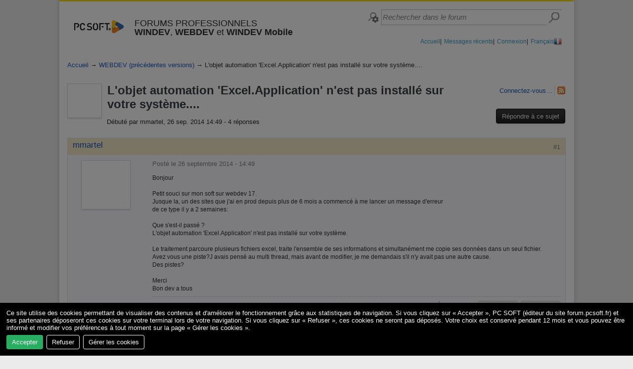

--- FILE ---
content_type: text/html; charset=utf-8
request_url: https://forum.pcsoft.fr/fr-FR/pcsoft.fr.webdev.old/2473-objet-automation-excel-application-est-pas-installe-sur-4335/read.awp
body_size: 51316
content:
<!DOCTYPE html>
<!-- PAGE_LISTE_REPONSES 22/04/2025 17:50 WEBDEV 30 30.0.160.2 --><html lang="fr" class="htmlstd html5">
<head><meta http-equiv="Content-Type" content="text/html; charset=UTF-8">
<title>L'objet automation 'Excel.Application' n'est pas installé sur votre système.... - WEBDEV (précédentes versions) - Forums développeurs - PC SOFT</title><meta name="generator" content="WEBDEV">
<meta http-equiv="X-UA-Compatible" content="IE=edge,chrome=1">
<meta name="Description" lang="fr" content="L'objet automation 'Excel.Application' n'est pas installé sur votre système.... - Bonjour - Petit souci sur mon soft sur webdev 17. - Jusque la, un des sites que j'ai en prod depuis plus de 6 mois a commencé à me lancer un message d'erreur - de ce type il…">
<meta name="keywords" lang="fr" content="objet,automation,excel,application,est,pas,installe,sur,PC SOFT,Forum,Programmation WINDEV,WEBDEV (précédentes versions)">
<style type="text/css">
::selection { background: rgba(51,153,255,0.5) !important; color: inherit !important }
</style> <link rel="stylesheet" href="/NG2013_WEB/ext/js/orejime/orejime.css?20260117100142835" />
<script src="/NG2013_WEB/ext/js/orejime/orejime-config.js?20260117100142835"></script>
<script src="/NG2013_WEB/ext/js/orejime/orejime.js?20260117100142835"></script> <script type="opt-in" data-type="text/javascript" data-name="analytics">
var gaJsHost = (("https:" == document.location.protocol) ? "https://ssl." : "http://www.");
var script = document.createElement('script');	script.src = gaJsHost + "google-analytics.com/ga.js"; 
script.onload = function() {
try {var pageTracker = _gat._getTracker("UA-8510850-2");pageTracker._trackPageview();} catch(err) {}
};
document.head.appendChild(script);
</script> <style type="text/css">#dwwM85{box-shadow: 0 2px 4px rgba(0, 0, 0, 0.2);}body{overflow-y: scroll}#dwwM51{box-shadow: 0 2px 4px rgba(0, 0, 0, 0.2);}</style><style type="text/css">#dwwM85{box-shadow: 0 2px 4px rgba(0, 0, 0, 0.2);}body{overflow-y: scroll}#dwwM51{box-shadow: 0 2px 4px rgba(0, 0, 0, 0.2);}</style><link rel="shortcut icon" type="image/x-icon" href="../../favicon.ico">
<style type="text/css">.wblien,.wblienHorsZTR {border:0;background:transparent;padding:0;text-align:center;box-shadow:none;_line-height:normal;-webkit-box-decoration-break: clone;box-decoration-break: clone; color:#337dc2;}.wblienHorsZTR {border:0 !important;background:transparent !important;outline-width:0 !important;} .wblienHorsZTR:not([class^=l-]) {box-shadow: none !important;}a:active{ color:#265989;}a:visited:not(.btn_as_link):not(.wblienHorsZTR){ color:#337dc2;}*::-moz-selection{color:#FFFFFF;background-color:#000080;}::selection{color:#FFFFFF;background-color:#000080;}</style><link rel="stylesheet" type="text/css" href="../../res/standard.css?100013c9b5112">
<link rel="stylesheet" type="text/css" href="../../res/static.css?10002c50fa369">
<link rel="stylesheet" type="text/css" href="../../iStyle150iStyleGentleLight.css?10000954ab479">
<link rel="stylesheet" type="text/css" href="../../PCSDEPOT150iStyleGentleLight.css?10000cd40c7b7">
<link rel="stylesheet" type="text/css" href="../../palette-NG2013.css?10000abda6105">
<link rel="stylesheet" type="text/css" href="../../palette-GentleLight.css?100001417edc8">
<style id="wbStyleLink-PAGE_LISTE_REPONSES"></style><link rel="stylesheet" type="text/css" href="../../PAGE_LISTE_REPONSES_style.css?100005dadc358">
<style type="text/css">
a {text-decoration:none;}
a:hover {text-decoration:underline;}
body{ position:relative;line-height:normal;height:100%;width:100%;margin:0 auto;width:100%;height:100%;position:relative; color:#2d2d2d;} body{}html,body {background-color:#ebebeb;position:relative;}#page{position:relative;background-repeat:repeat-y;background-image:url('../../ui/rpt_bkg.gif');min-width:1060px;width:auto !important;width:1060px;}html, form {height:100%;}.l-57{background-image:url(../../res/01030305_91314b74_wwcb1.png);}.l-86{font-family:'Segoe UI', 'Lucida Grande', Verdana, Arial, Helvetica, sans-serif;font-size:13px;color:#F3F3F3;text-align:center;vertical-align:middle;background-color:#1A54BD;background-image:url(../../ui/approve_button.png);background-repeat:repeat-x;border-top-width:0;border-right-width:0;border-bottom-width:0;border-left-width:0;border-left:1px solid #2257AB;border-top:1px solid #2257AB;border-right:1px solid #2257AB;border-bottom:1px solid #2257AB;border-radius:3px;box-shadow:0 2px 2px 0 rgba(45,45,45, 0.10);outline: none;}.l-87,.l-89{font-family:'Segoe UI', 'Lucida Grande', Verdana, Arial, Helvetica, sans-serif;font-size:13px;color:#F3F3F3;text-align:center;vertical-align:middle;background-color:#C00000;background-image:url(../../ui/closed_topic_button.png);background-repeat:repeat-x;border-top-width:0;border-right-width:0;border-bottom-width:0;border-left-width:0;border-left:1px solid #800000;border-top:1px solid #800000;border-right:1px solid #800000;border-bottom:1px solid #800000;border-radius:3px;box-shadow:0 2px 2px 0 rgba(45,45,45, 0.10);outline: none;}.l-90{font-family:'Segoe UI', 'Lucida Grande', Verdana, Arial, Helvetica, sans-serif;font-size:13px;color:#F3F3F3;text-align:center;vertical-align:middle;background-color:#3A3E43;background-image:url(../../ui/new_topic_button.png);background-repeat:repeat-x;border-top-width:0;border-right-width:0;border-bottom-width:0;border-left-width:0;border-left:1px solid #000000;border-top:1px solid #000000;border-right:1px solid #000000;border-bottom:1px solid #000000;border-radius:4px;box-shadow:0 2px 2px 0 rgba(45,45,45, 0.10);outline: none;}.l-91{background-image:url(../../res/Advert150%20iStyle.png);background-position:right bottom ;background-repeat:no-repeat;}.l-208{font-family:'Segoe UI', 'Lucida Grande', Verdana, Arial, Helvetica, sans-serif;font-size:13px;color:#2A2A2A;text-align:center;vertical-align:middle;background-color:#F3F3F3;background-image:url(../../ui/edit_topic_button.png);background-repeat:repeat-x;border-top-width:0;border-right-width:0;border-bottom-width:0;border-left-width:0;border-left:1px solid #C0C0C0;border-top:1px solid #C0C0C0;border-right:1px solid #C0C0C0;border-bottom:1px solid #C0C0C0;border-radius:3px;box-shadow:0 2px 2px 0 rgba(45,45,45, 0.10);outline: none;}.l-210{font-family:'Segoe UI', 'Lucida Grande', Verdana, Arial, Helvetica, sans-serif;font-size:13px;color:#2A2A2A;text-align:center;vertical-align:middle;background-color:#F3F3F3;background-image:url(../../ui/edit_topic_button.png);background-repeat:repeat-x;border-top-width:0;border-right-width:0;border-bottom-width:0;border-left-width:0;border-left:1px solid #C0C0C0;border-top:1px solid #C0C0C0;border-right:1px solid #C0C0C0;border-bottom:1px solid #C0C0C0;border-radius:3px;box-shadow:0 2px 2px 0 rgba(45,45,45, 0.10);outline: none; }.l-225{font-family:'Segoe UI', 'Lucida Grande', Verdana, Arial, Helvetica, sans-serif;font-size:13px;color:#2A2A2A;text-align:center;vertical-align:middle;background-color:#F3F3F3;background-image:url(../../ui/btn_insert_code.png);background-position:center top ;background-repeat:no-repeat;border-top-width:0;border-right-width:0;border-bottom-width:0;border-left-width:0;border-left:1px solid #C0C0C0;border-top:1px solid #C0C0C0;border-right:1px solid #C0C0C0;border-bottom:1px solid #C0C0C0;border-radius:3px;box-shadow:0 2px 2px 0 rgba(45,45,45, 0.10);outline: none;}.l-226{font-family:'Segoe UI', 'Lucida Grande', Verdana, Arial, Helvetica, sans-serif;font-size:13px;color:#2A2A2A;text-align:center;vertical-align:middle;background-color:#F3F3F3;background-image:url(../../ui/btn_insert_image.png);background-position:center top ;background-repeat:no-repeat;border-top-width:0;border-right-width:0;border-bottom-width:0;border-left-width:0;border-left:1px solid #C0C0C0;border-top:1px solid #C0C0C0;border-right:1px solid #C0C0C0;border-bottom:1px solid #C0C0C0;border-radius:3px;box-shadow:0 2px 2px 0 rgba(45,45,45, 0.10);outline: none;}.l-227{font-family:'Segoe UI', 'Lucida Grande', Verdana, Arial, Helvetica, sans-serif;font-size:13px;color:#2A2A2A;text-align:center;vertical-align:middle;background-color:#F3F3F3;background-image:url(../../ui/btn_insert_smiley.png);background-position:center top ;background-repeat:no-repeat;border-top-width:0;border-right-width:0;border-bottom-width:0;border-left-width:0;border-left:1px solid #C0C0C0;border-top:1px solid #C0C0C0;border-right:1px solid #C0C0C0;border-bottom:1px solid #C0C0C0;border-radius:3px;box-shadow:0 2px 2px 0 rgba(45,45,45, 0.10);outline: none;}.l-228{font-family:'Segoe UI', 'Lucida Grande', Verdana, Arial, Helvetica, sans-serif;font-size:13px;color:#2A2A2A;text-align:center;vertical-align:middle;background-color:#F3F3F3;background-image:url(../../ui/btn_resize.png);background-position:center top ;background-repeat:no-repeat;border-top-width:0;border-right-width:0;border-bottom-width:0;border-left-width:0;border-left:1px solid #C0C0C0;border-top:1px solid #C0C0C0;border-right:1px solid #C0C0C0;border-bottom:1px solid #C0C0C0;border-radius:3px;box-shadow:0 2px 2px 0 rgba(45,45,45, 0.10);outline: none;}.l-256{font-family:'Segoe UI', 'Lucida Grande', Verdana, Arial, Helvetica, sans-serif;font-size:13px;color:#F3F3F3;text-align:center;vertical-align:middle;background-image:url(../../ui/new_topic_button.png);background-repeat:repeat-x;border-top-width:0;border-right-width:0;border-bottom-width:0;border-left-width:0;border-left:1px solid #000000;border-top:1px solid #000000;border-right:1px solid #000000;border-bottom:1px solid #000000;border-radius:4px;box-shadow:0 2px 2px 0 rgba(45,45,45, 0.10);outline: none;}.l-258{background-image:url(../../res/02030305_e6c48eff_wwcb1.png);}.l-265{font-family:'Segoe UI', 'Lucida Grande', Verdana, Arial, Helvetica, sans-serif;font-size:13px;color:#2A2A2A;text-align:center;vertical-align:middle;background-image:url(../../ui/edit_topic_button.png);background-repeat:repeat-x;border-top-width:0;border-right-width:0;border-bottom-width:0;border-left-width:0;border-left:1px solid #C0C0C0;border-top:1px solid #C0C0C0;border-right:1px solid #C0C0C0;border-bottom:1px solid #C0C0C0;border-radius:3px;box-shadow:0 2px 2px 0 rgba(45,45,45, 0.10);outline: none;}.l-274{font-family:'Segoe UI', 'Lucida Grande', Verdana, Arial, Helvetica, sans-serif;font-size:13px;color:#F3F3F3;text-align:center;vertical-align:middle;background-color:#171717;background-image:url(../../ui/new_topic_button.png);background-repeat:repeat-x;border-top-width:0;border-right-width:0;border-bottom-width:0;border-left-width:0;border-left:1px solid #000000;border-top:1px solid #000000;border-right:1px solid #000000;border-bottom:1px solid #000000;border-radius:4px;box-shadow:0 2px 2px 0 rgba(45,45,45, 0.10);outline: none;}.l-279{font-family:'Segoe UI', 'Lucida Grande', Verdana, Arial, Helvetica, sans-serif;font-size:13px;color:#2A2A2A;text-align:center;vertical-align:middle;background-image:url(../../ui/edit_topic_button.png);background-repeat:repeat-x;border-top-width:0;border-right-width:0;border-bottom-width:0;border-left-width:0;border-left:1px solid #C0C0C0;border-top:1px solid #C0C0C0;border-right:1px solid #C0C0C0;border-bottom:1px solid #C0C0C0;border-radius:3px;box-shadow:0 2px 2px 0 rgba(45,45,45, 0.10);outline: none; cursor: pointer;}#M52,#bzM52{border-style:solid;border-width:1px;border-color:#b4b4b4;border-collapse:collapse;empty-cells:show;border-spacing:0;}</style>
<style type="text/css" id="rgs-M53-1">#zrl_1_M57,#tzzrl_1_M57{font-family:'Segoe UI', 'Lucida Grande', Verdana, Arial, Helvetica, sans-serif;font-size:13px;color:#1A54BD;}</style><style type="text/css" id="rgs-M53-2">#zrl_2_M57,#tzzrl_2_M57{font-family:'Segoe UI', 'Lucida Grande', Verdana, Arial, Helvetica, sans-serif;font-size:13px;color:#1A54BD;}</style><style type="text/css" id="rgs-M53-3">#zrl_3_M57,#tzzrl_3_M57{font-family:'Segoe UI', 'Lucida Grande', Verdana, Arial, Helvetica, sans-serif;font-size:13px;color:#1A54BD;}</style><style type="text/css" id="rgs-M53-4">#zrl_4_M57,#tzzrl_4_M57{font-family:'Segoe UI', 'Lucida Grande', Verdana, Arial, Helvetica, sans-serif;font-size:13px;color:#1A54BD;}</style><style type="text/css" id="rgs-M53-5">#zrl_5_M57,#tzzrl_5_M57{font-family:'Segoe UI', 'Lucida Grande', Verdana, Arial, Helvetica, sans-serif;font-size:13px;color:#1A54BD;}</style><style type="text/css" id="rgs-M53-6">#zrl_6_M57,#tzzrl_6_M57{font-family:'Segoe UI', 'Lucida Grande', Verdana, Arial, Helvetica, sans-serif;font-size:13px;color:#1A54BD;}</style><style type="text/css" id="rgs-M53-7">#zrl_7_M57,#tzzrl_7_M57{font-family:'Segoe UI', 'Lucida Grande', Verdana, Arial, Helvetica, sans-serif;font-size:13px;color:#1A54BD;}</style><style type="text/css" id="rgs-M53-8">#zrl_8_M57,#tzzrl_8_M57{font-family:'Segoe UI', 'Lucida Grande', Verdana, Arial, Helvetica, sans-serif;font-size:13px;color:#1A54BD;}</style><style type="text/css" id="rgs-M53-9">#zrl_9_M57,#tzzrl_9_M57{font-family:'Segoe UI', 'Lucida Grande', Verdana, Arial, Helvetica, sans-serif;font-size:13px;color:#1A54BD;font-weight:700;}</style><style type="text/css" id="rgs-M53-10">#zrl_10_M57,#tzzrl_10_M57{font-family:'Segoe UI', 'Lucida Grande', Verdana, Arial, Helvetica, sans-serif;font-size:13px;color:#1A54BD;font-weight:700;}</style><style type="text/css" id="rgs-M53-11">#zrl_11_M57,#tzzrl_11_M57{font-family:'Segoe UI', 'Lucida Grande', Verdana, Arial, Helvetica, sans-serif;font-size:13px;color:#1A54BD;}</style><style type="text/css" id="rgs-M53-12">#zrl_12_M57,#tzzrl_12_M57{font-family:'Segoe UI', 'Lucida Grande', Verdana, Arial, Helvetica, sans-serif;font-size:13px;color:#1A54BD;}</style><style type="text/css" id="rgs-M53-13">#zrl_13_M57,#tzzrl_13_M57{font-family:'Segoe UI', 'Lucida Grande', Verdana, Arial, Helvetica, sans-serif;font-size:13px;color:#1A54BD;}</style><style type="text/css" id="rgs-M53-14">#zrl_14_M57,#tzzrl_14_M57{font-family:'Segoe UI', 'Lucida Grande', Verdana, Arial, Helvetica, sans-serif;font-size:13px;color:#1A54BD;}</style><style type="text/css" id="rgs-M53-15">#zrl_15_M57,#tzzrl_15_M57{font-family:'Segoe UI', 'Lucida Grande', Verdana, Arial, Helvetica, sans-serif;font-size:13px;color:#1A54BD;}</style><style type="text/css" id="rgs-M53-16">#zrl_16_M57,#tzzrl_16_M57{font-family:'Segoe UI', 'Lucida Grande', Verdana, Arial, Helvetica, sans-serif;font-size:13px;color:#1A54BD;}</style><style type="text/css" id="rgs-M53-17">#zrl_17_M57,#tzzrl_17_M57{font-family:'Segoe UI', 'Lucida Grande', Verdana, Arial, Helvetica, sans-serif;font-size:13px;color:#1A54BD;}</style><style type="text/css" id="rgs-M53-18">#zrl_18_M57,#tzzrl_18_M57{font-family:'Segoe UI', 'Lucida Grande', Verdana, Arial, Helvetica, sans-serif;font-size:13px;color:#1A54BD;}</style><style type="text/css" id="rgs-M53-19">#zrl_19_M57,#tzzrl_19_M57{font-family:'Segoe UI', 'Lucida Grande', Verdana, Arial, Helvetica, sans-serif;font-size:13px;color:#1A54BD;}</style><style type="text/css" id="rgs-M53-20">#zrl_20_M57,#tzzrl_20_M57{font-family:'Segoe UI', 'Lucida Grande', Verdana, Arial, Helvetica, sans-serif;font-size:13px;color:#1A54BD;}</style><style type="text/css" id="rgs-M53-21">#zrl_21_M57,#tzzrl_21_M57{font-family:'Segoe UI', 'Lucida Grande', Verdana, Arial, Helvetica, sans-serif;font-size:13px;color:#1A54BD;}</style><style type="text/css" id="rgs-M53-22">#zrl_22_M57,#tzzrl_22_M57{font-family:'Segoe UI', 'Lucida Grande', Verdana, Arial, Helvetica, sans-serif;font-size:13px;color:#1A54BD;}</style><style type="text/css" id="rgs-M53-23">#zrl_23_M57,#tzzrl_23_M57{font-family:'Segoe UI', 'Lucida Grande', Verdana, Arial, Helvetica, sans-serif;font-size:13px;color:#1A54BD;}</style><style type="text/css" id="rgs-M53-24">#zrl_24_M57,#tzzrl_24_M57{font-family:'Segoe UI', 'Lucida Grande', Verdana, Arial, Helvetica, sans-serif;font-size:13px;color:#1A54BD;}</style><style type="text/css" id="rgs-M53-25">#zrl_25_M57,#tzzrl_25_M57{font-family:'Segoe UI', 'Lucida Grande', Verdana, Arial, Helvetica, sans-serif;font-size:13px;color:#1A54BD;}</style><style type="text/css" id="rgs-M53-26">#zrl_26_M57,#tzzrl_26_M57{font-family:'Segoe UI', 'Lucida Grande', Verdana, Arial, Helvetica, sans-serif;font-size:13px;color:#1A54BD;}</style><style type="text/css">#M1,#bzM1{border-top:solid 3px #f4de13;border-right:none;border-bottom:none;border-left:none;border-collapse:collapse;empty-cells:show;border-spacing:0;}.l-20{}.l-25{}.dzM70{width:24px;height:24px;;overflow-x:hidden;;overflow-y:hidden;position:static;}.l-28{}.l-23{}#M85,#bzM85{border-style:solid;border-width:1px;border-color:#cccccc;border-collapse:collapse;empty-cells:show;border-spacing:0;}#con-M35{cursor:pointer;}</style>
<style type="text/css" id="rgs-M35-1">.padding#zrl_1_M41,.webdevclass-riche #zrl_1_M41,.webdevclass-riche#zrl_1_M41,.padding#tzzrl_1_M41,.webdevclass-riche #tzzrl_1_M41,.webdevclass-riche#tzzrl_1_M41{padding-right:4px;padding-left:4px;}.dzM42{width:16px;height:16px;;overflow-x:hidden;;overflow-y:hidden;position:static;}</style><style type="text/css" id="rgs-M35-2">.padding#zrl_2_M41,.webdevclass-riche #zrl_2_M41,.webdevclass-riche#zrl_2_M41,.padding#tzzrl_2_M41,.webdevclass-riche #tzzrl_2_M41,.webdevclass-riche#tzzrl_2_M41{padding-right:4px;padding-left:4px;}.dzM42{width:16px;height:16px;;overflow-x:hidden;;overflow-y:hidden;position:static;}</style><style type="text/css" id="rgs-M35-3">.padding#zrl_3_M41,.webdevclass-riche #zrl_3_M41,.webdevclass-riche#zrl_3_M41,.padding#tzzrl_3_M41,.webdevclass-riche #tzzrl_3_M41,.webdevclass-riche#tzzrl_3_M41{padding-right:4px;padding-left:4px;}.dzM42{width:16px;height:16px;;overflow-x:hidden;;overflow-y:hidden;position:static;}</style><style type="text/css" id="rgs-M35-4">.padding#zrl_4_M41,.webdevclass-riche #zrl_4_M41,.webdevclass-riche#zrl_4_M41,.padding#tzzrl_4_M41,.webdevclass-riche #tzzrl_4_M41,.webdevclass-riche#tzzrl_4_M41{padding-right:4px;padding-left:4px;}.dzM42{width:16px;height:16px;;overflow-x:hidden;;overflow-y:hidden;position:static;}</style><style type="text/css">.l-60{}.dzM17{min-width:1040px;;overflow-y:hidden;position:static;}#M18,#bzM18{border-top:solid 1px #b4b4b4;border-right:none;border-bottom:none;border-left:none;border-collapse:collapse;empty-cells:show;border-spacing:0;}#M21,#tzM21{text-align:center;}.padding#M21,.webdevclass-riche #M21,.webdevclass-riche#M21,.padding#tzM21,.webdevclass-riche #tzM21,.webdevclass-riche#tzM21{padding-bottom:8px;}#M21:link,#tzM21:link{color:#2D2D2D;}#M21:visited,#tzM21:visited{color:#2D2D2D;}#M27,#M27 .X{font-family:'Segoe UI', 'Lucida Grande', Verdana, Arial, Helvetica, sans-serif;font-size:13px;color:#1A54BD;}#M27.wbSurvol,#M27.wbSurvol .X,#M27:hover,#M27:hover .X{color:#1A54BD;}#M27.wbActif,#M27.wbActif .X,#M27:active,#M27:active .X{color:#1A54BD;}#M27:link,#M27:link .X{color:#1A54BD;}#M27:visited,#M27:visited .X{color:#1A54BD;}.l-77{}#fztzA3,#tzA3{font-family:'Segoe UI', 'Lucida Grande', Verdana, Arial, Helvetica, sans-serif;font-size:13px;color:#2A2A2A;}.padding#fztzA3,.webdevclass-riche #fztzA3,.webdevclass-riche#fztzA3,.padding#tzA3,.webdevclass-riche #tzA3,.webdevclass-riche#tzA3{padding-top:4px;padding-bottom:0;}.l-79{}.l-81{}.l-83{}#fztzA2,#tzA2{  }.l-78{}.l-76{}#A7,#tzA7,#bzA7{font-family:'Segoe UI', 'Lucida Grande', Verdana, Arial, Helvetica, sans-serif;font-size:13px; color:#1A54BD;text-align:right;vertical-align:middle; border-top:none;border-right:solid 1px #e0e0e0;border-bottom:none;border-left:none;border-collapse:collapse;empty-cells:show;border-spacing:0;}.padding#A7,.webdevclass-riche #A7,.webdevclass-riche#A7,.padding#tzA7,.webdevclass-riche #tzA7,.webdevclass-riche#tzA7,.padding#bzA7,.webdevclass-riche #bzA7,.webdevclass-riche#bzA7{padding-right:4px;}#A79,#bzA79{background-image:linear-gradient(0.00deg , #E6E6E6 0, #BFBFBF 100%);}#A79.wbSurvol,#bzA79.wbSurvol,#A79:hover,#bzA79:hover{background-image:linear-gradient(0.00deg , #BFBFBF 0, #E6E6E6 100%);}.dzA35{width:16px;height:16px;;overflow-x:hidden;;overflow-y:hidden;position:static;}.l-88{}.l-75{}#con-A10,#bzcon-A10{border-style:solid;border-width:1px;border-color:#e0e0e0;border-collapse:collapse;empty-cells:show;border-spacing:0;}</style>
<style type="text/css" id="rgs-A10-1">#zrl_1_A47{ background-color:transparent;}.l-189{}#zrl_1_A13{ background-color:#F5EACA;}.l-190{}.l-193{}#zrl_1_A14{min-height:144px;}td#zrl_1_A14,#zrl_1_A14>tbody>tr>td,#zrl_1_A14>tr>td{height:144px;}.l-194{}.l-196{}#zrl_1_A29{min-height:100px;}td#zrl_1_A29,#zrl_1_A29>tbody>tr>td,#zrl_1_A29>tr>td{height:100px;}.l-197{}#zrl_1_A64{min-width:45px;}td#zrl_1_A64,#zrl_1_A64>tbody>tr>td,#zrl_1_A64>tr>td{width:45px;}#zrl_1_A64{text-align:right;}#zrl_1_A66{min-width:28px;}td#zrl_1_A66,#zrl_1_A66>tbody>tr>td,#zrl_1_A66>tr>td{width:28px;}#zrl_1_A66{text-align:right;}#tzzrl_1_A20,#tzzrl_1_A20{font-family:'Segoe UI', 'Lucida Grande', Verdana, Arial, Helvetica, sans-serif;font-size:13px;color:#808080;}.padding#tzzrl_1_A20,.webdevclass-riche #tzzrl_1_A20,.webdevclass-riche#tzzrl_1_A20,.padding#tzzrl_1_A20,.webdevclass-riche #tzzrl_1_A20,.webdevclass-riche#tzzrl_1_A20{padding-bottom:10px;}.l-198{}.l-200{}#zrl_1_A92,#bzzrl_1_A92{border-top:dotted 1px #c0c0c0;border-right:none;border-bottom:none;border-left:none;border-collapse:collapse;empty-cells:show;border-spacing:0;}.l-204{}#zrl_1_A87,#bzzrl_1_A87{background-image:linear-gradient(0.00deg , #E6E6E6 0, #BFBFBF 100%);}#zrl_1_A87.wbSurvol,#bzzrl_1_A87.wbSurvol,#zrl_1_A87:hover,#bzzrl_1_A87:hover{background-image:linear-gradient(0.00deg , #BFBFBF 0, #E6E6E6 100%);}#zrl_1_A88,#bzzrl_1_A88{background-image:linear-gradient(0.00deg , #E6E6E6 0, #BFBFBF 100%);}#zrl_1_A88.wbSurvol,#bzzrl_1_A88.wbSurvol,#zrl_1_A88:hover,#bzzrl_1_A88:hover{background-image:linear-gradient(0.00deg , #BFBFBF 0, #E6E6E6 100%);}.l-205{}.l-206{}#zrl_1_A81{}#tzzrl_1_A86,#tzzrl_1_A86{font-family:'Segoe UI', 'Lucida Grande', Verdana, Arial, Helvetica, sans-serif;font-size:13px;color:#2A2A2A;vertical-align:middle;}.padding#tzzrl_1_A86,.webdevclass-riche #tzzrl_1_A86,.webdevclass-riche#tzzrl_1_A86,.padding#tzzrl_1_A86,.webdevclass-riche #tzzrl_1_A86,.webdevclass-riche#tzzrl_1_A86{padding-right:4px;padding-bottom:0;}#zrl_1_A82{}#tzzrl_1_A83,#tzzrl_1_A83{font-family:'Segoe UI', 'Lucida Grande', Verdana, Arial, Helvetica, sans-serif;font-size:13px;color:#2A2A2A;vertical-align:middle;}.padding#tzzrl_1_A83,.webdevclass-riche #tzzrl_1_A83,.webdevclass-riche#tzzrl_1_A83,.padding#tzzrl_1_A83,.webdevclass-riche #tzzrl_1_A83,.webdevclass-riche#tzzrl_1_A83{padding-right:4px;padding-bottom:0;}#zrl_1_A27,#bzzrl_1_A27{cursor:pointer;}#zrl_1_A26,#bzzrl_1_A26{cursor:pointer;}.l-209{}#zrl_1_A28,#bzzrl_1_A28{cursor:pointer;}</style><style type="text/css" id="rgs-A10-2">#zrl_2_A47{ background-color:transparent;}.l-189{}#zrl_2_A13{ background-color:#D9E5EC;}.l-190{}.l-193{}#zrl_2_A14{min-height:144px;}td#zrl_2_A14,#zrl_2_A14>tbody>tr>td,#zrl_2_A14>tr>td{height:144px;}.l-194{}.l-196{}#zrl_2_A29{min-height:100px;}td#zrl_2_A29,#zrl_2_A29>tbody>tr>td,#zrl_2_A29>tr>td{height:100px;}.l-197{}#zrl_2_A64{min-width:45px;}td#zrl_2_A64,#zrl_2_A64>tbody>tr>td,#zrl_2_A64>tr>td{width:45px;}#zrl_2_A64{text-align:right;}#zrl_2_A66{min-width:28px;}td#zrl_2_A66,#zrl_2_A66>tbody>tr>td,#zrl_2_A66>tr>td{width:28px;}#zrl_2_A66{text-align:right;}#tzzrl_2_A20,#tzzrl_2_A20{font-family:'Segoe UI', 'Lucida Grande', Verdana, Arial, Helvetica, sans-serif;font-size:13px;color:#808080;}.padding#tzzrl_2_A20,.webdevclass-riche #tzzrl_2_A20,.webdevclass-riche#tzzrl_2_A20,.padding#tzzrl_2_A20,.webdevclass-riche #tzzrl_2_A20,.webdevclass-riche#tzzrl_2_A20{padding-bottom:10px;}.l-198{}.l-200{}#zrl_2_A92,#bzzrl_2_A92{border-top:dotted 1px #c0c0c0;border-right:none;border-bottom:none;border-left:none;border-collapse:collapse;empty-cells:show;border-spacing:0;}.l-204{}#zrl_2_A87,#bzzrl_2_A87{background-image:linear-gradient(0.00deg , #E6E6E6 0, #BFBFBF 100%);}#zrl_2_A87.wbSurvol,#bzzrl_2_A87.wbSurvol,#zrl_2_A87:hover,#bzzrl_2_A87:hover{background-image:linear-gradient(0.00deg , #BFBFBF 0, #E6E6E6 100%);}#zrl_2_A88,#bzzrl_2_A88{background-image:linear-gradient(0.00deg , #E6E6E6 0, #BFBFBF 100%);}#zrl_2_A88.wbSurvol,#bzzrl_2_A88.wbSurvol,#zrl_2_A88:hover,#bzzrl_2_A88:hover{background-image:linear-gradient(0.00deg , #BFBFBF 0, #E6E6E6 100%);}.l-205{}.l-206{}#zrl_2_A81{}#tzzrl_2_A86,#tzzrl_2_A86{font-family:'Segoe UI', 'Lucida Grande', Verdana, Arial, Helvetica, sans-serif;font-size:13px;color:#2A2A2A;vertical-align:middle;}.padding#tzzrl_2_A86,.webdevclass-riche #tzzrl_2_A86,.webdevclass-riche#tzzrl_2_A86,.padding#tzzrl_2_A86,.webdevclass-riche #tzzrl_2_A86,.webdevclass-riche#tzzrl_2_A86{padding-right:4px;padding-bottom:0;}#zrl_2_A82{}#tzzrl_2_A83,#tzzrl_2_A83{font-family:'Segoe UI', 'Lucida Grande', Verdana, Arial, Helvetica, sans-serif;font-size:13px;color:#2A2A2A;vertical-align:middle;}.padding#tzzrl_2_A83,.webdevclass-riche #tzzrl_2_A83,.webdevclass-riche#tzzrl_2_A83,.padding#tzzrl_2_A83,.webdevclass-riche #tzzrl_2_A83,.webdevclass-riche#tzzrl_2_A83{padding-right:4px;padding-bottom:0;}#zrl_2_A27,#bzzrl_2_A27{cursor:pointer;}#zrl_2_A26,#bzzrl_2_A26{cursor:pointer;}.l-209{}#zrl_2_A28,#bzzrl_2_A28{cursor:pointer;}</style><style type="text/css" id="rgs-A10-3">#zrl_3_A47{ background-color:transparent;}.l-189{}#zrl_3_A13{ background-color:#D9E5EC;}.l-190{}.l-193{}#zrl_3_A14{min-height:144px;}td#zrl_3_A14,#zrl_3_A14>tbody>tr>td,#zrl_3_A14>tr>td{height:144px;}.l-194{}.l-196{}#zrl_3_A29{min-height:100px;}td#zrl_3_A29,#zrl_3_A29>tbody>tr>td,#zrl_3_A29>tr>td{height:100px;}.l-197{}#zrl_3_A64{min-width:45px;}td#zrl_3_A64,#zrl_3_A64>tbody>tr>td,#zrl_3_A64>tr>td{width:45px;}#zrl_3_A64{text-align:right;}#zrl_3_A66{min-width:28px;}td#zrl_3_A66,#zrl_3_A66>tbody>tr>td,#zrl_3_A66>tr>td{width:28px;}#zrl_3_A66{text-align:right;}#tzzrl_3_A20,#tzzrl_3_A20{font-family:'Segoe UI', 'Lucida Grande', Verdana, Arial, Helvetica, sans-serif;font-size:13px;color:#808080;}.padding#tzzrl_3_A20,.webdevclass-riche #tzzrl_3_A20,.webdevclass-riche#tzzrl_3_A20,.padding#tzzrl_3_A20,.webdevclass-riche #tzzrl_3_A20,.webdevclass-riche#tzzrl_3_A20{padding-bottom:10px;}.l-198{}.l-200{}#zrl_3_A92,#bzzrl_3_A92{border-top:dotted 1px #c0c0c0;border-right:none;border-bottom:none;border-left:none;border-collapse:collapse;empty-cells:show;border-spacing:0;}.l-204{}#zrl_3_A87,#bzzrl_3_A87{background-image:linear-gradient(0.00deg , #E6E6E6 0, #BFBFBF 100%);}#zrl_3_A87.wbSurvol,#bzzrl_3_A87.wbSurvol,#zrl_3_A87:hover,#bzzrl_3_A87:hover{background-image:linear-gradient(0.00deg , #BFBFBF 0, #E6E6E6 100%);}#zrl_3_A88,#bzzrl_3_A88{background-image:linear-gradient(0.00deg , #E6E6E6 0, #BFBFBF 100%);}#zrl_3_A88.wbSurvol,#bzzrl_3_A88.wbSurvol,#zrl_3_A88:hover,#bzzrl_3_A88:hover{background-image:linear-gradient(0.00deg , #BFBFBF 0, #E6E6E6 100%);}.l-205{}.l-206{}#zrl_3_A81{}#tzzrl_3_A86,#tzzrl_3_A86{font-family:'Segoe UI', 'Lucida Grande', Verdana, Arial, Helvetica, sans-serif;font-size:13px;color:#2A2A2A;vertical-align:middle;}.padding#tzzrl_3_A86,.webdevclass-riche #tzzrl_3_A86,.webdevclass-riche#tzzrl_3_A86,.padding#tzzrl_3_A86,.webdevclass-riche #tzzrl_3_A86,.webdevclass-riche#tzzrl_3_A86{padding-right:4px;padding-bottom:0;}#zrl_3_A82{}#tzzrl_3_A83,#tzzrl_3_A83{font-family:'Segoe UI', 'Lucida Grande', Verdana, Arial, Helvetica, sans-serif;font-size:13px;color:#2A2A2A;vertical-align:middle;}.padding#tzzrl_3_A83,.webdevclass-riche #tzzrl_3_A83,.webdevclass-riche#tzzrl_3_A83,.padding#tzzrl_3_A83,.webdevclass-riche #tzzrl_3_A83,.webdevclass-riche#tzzrl_3_A83{padding-right:4px;padding-bottom:0;}#zrl_3_A27,#bzzrl_3_A27{cursor:pointer;}#zrl_3_A26,#bzzrl_3_A26{cursor:pointer;}.l-209{}#zrl_3_A28,#bzzrl_3_A28{cursor:pointer;}</style><style type="text/css" id="rgs-A10-4">#zrl_4_A47{ background-color:transparent;}.l-189{}#zrl_4_A13{ background-color:#D9E5EC;}.l-190{}.l-193{}#zrl_4_A14{min-height:144px;}td#zrl_4_A14,#zrl_4_A14>tbody>tr>td,#zrl_4_A14>tr>td{height:144px;}.l-194{}.l-196{}#zrl_4_A29{min-height:100px;}td#zrl_4_A29,#zrl_4_A29>tbody>tr>td,#zrl_4_A29>tr>td{height:100px;}.l-197{}#zrl_4_A64{min-width:45px;}td#zrl_4_A64,#zrl_4_A64>tbody>tr>td,#zrl_4_A64>tr>td{width:45px;}#zrl_4_A64{text-align:right;}#zrl_4_A66{min-width:28px;}td#zrl_4_A66,#zrl_4_A66>tbody>tr>td,#zrl_4_A66>tr>td{width:28px;}#zrl_4_A66{text-align:right;}#tzzrl_4_A20,#tzzrl_4_A20{font-family:'Segoe UI', 'Lucida Grande', Verdana, Arial, Helvetica, sans-serif;font-size:13px;color:#808080;}.padding#tzzrl_4_A20,.webdevclass-riche #tzzrl_4_A20,.webdevclass-riche#tzzrl_4_A20,.padding#tzzrl_4_A20,.webdevclass-riche #tzzrl_4_A20,.webdevclass-riche#tzzrl_4_A20{padding-bottom:10px;}.l-198{}.l-200{}#zrl_4_A92,#bzzrl_4_A92{border-top:dotted 1px #c0c0c0;border-right:none;border-bottom:none;border-left:none;border-collapse:collapse;empty-cells:show;border-spacing:0;}.l-204{}#zrl_4_A87,#bzzrl_4_A87{background-image:linear-gradient(0.00deg , #E6E6E6 0, #BFBFBF 100%);}#zrl_4_A87.wbSurvol,#bzzrl_4_A87.wbSurvol,#zrl_4_A87:hover,#bzzrl_4_A87:hover{background-image:linear-gradient(0.00deg , #BFBFBF 0, #E6E6E6 100%);}#zrl_4_A88,#bzzrl_4_A88{background-image:linear-gradient(0.00deg , #E6E6E6 0, #BFBFBF 100%);}#zrl_4_A88.wbSurvol,#bzzrl_4_A88.wbSurvol,#zrl_4_A88:hover,#bzzrl_4_A88:hover{background-image:linear-gradient(0.00deg , #BFBFBF 0, #E6E6E6 100%);}.l-205{}.l-206{}#zrl_4_A81{}#tzzrl_4_A86,#tzzrl_4_A86{font-family:'Segoe UI', 'Lucida Grande', Verdana, Arial, Helvetica, sans-serif;font-size:13px;color:#2A2A2A;vertical-align:middle;}.padding#tzzrl_4_A86,.webdevclass-riche #tzzrl_4_A86,.webdevclass-riche#tzzrl_4_A86,.padding#tzzrl_4_A86,.webdevclass-riche #tzzrl_4_A86,.webdevclass-riche#tzzrl_4_A86{padding-right:4px;padding-bottom:0;}#zrl_4_A82{}#tzzrl_4_A83,#tzzrl_4_A83{font-family:'Segoe UI', 'Lucida Grande', Verdana, Arial, Helvetica, sans-serif;font-size:13px;color:#2A2A2A;vertical-align:middle;}.padding#tzzrl_4_A83,.webdevclass-riche #tzzrl_4_A83,.webdevclass-riche#tzzrl_4_A83,.padding#tzzrl_4_A83,.webdevclass-riche #tzzrl_4_A83,.webdevclass-riche#tzzrl_4_A83{padding-right:4px;padding-bottom:0;}#zrl_4_A27,#bzzrl_4_A27{cursor:pointer;}#zrl_4_A26,#bzzrl_4_A26{cursor:pointer;}.l-209{}#zrl_4_A28,#bzzrl_4_A28{cursor:pointer;}</style><style type="text/css" id="rgs-A10-5">#zrl_5_A47{ background-color:transparent;}.l-189{}#zrl_5_A13{ background-color:#D9E5EC;}.l-190{}.l-193{}#zrl_5_A14{min-height:144px;}td#zrl_5_A14,#zrl_5_A14>tbody>tr>td,#zrl_5_A14>tr>td{height:144px;}.l-194{}.l-196{}#zrl_5_A29{min-height:100px;}td#zrl_5_A29,#zrl_5_A29>tbody>tr>td,#zrl_5_A29>tr>td{height:100px;}.l-197{}#zrl_5_A64{min-width:45px;}td#zrl_5_A64,#zrl_5_A64>tbody>tr>td,#zrl_5_A64>tr>td{width:45px;}#zrl_5_A64{text-align:right;}#zrl_5_A66{min-width:28px;}td#zrl_5_A66,#zrl_5_A66>tbody>tr>td,#zrl_5_A66>tr>td{width:28px;}#zrl_5_A66{text-align:right;}#tzzrl_5_A20,#tzzrl_5_A20{font-family:'Segoe UI', 'Lucida Grande', Verdana, Arial, Helvetica, sans-serif;font-size:13px;color:#808080;}.padding#tzzrl_5_A20,.webdevclass-riche #tzzrl_5_A20,.webdevclass-riche#tzzrl_5_A20,.padding#tzzrl_5_A20,.webdevclass-riche #tzzrl_5_A20,.webdevclass-riche#tzzrl_5_A20{padding-bottom:10px;}.l-198{}.l-200{}#zrl_5_A92,#bzzrl_5_A92{border-top:dotted 1px #c0c0c0;border-right:none;border-bottom:none;border-left:none;border-collapse:collapse;empty-cells:show;border-spacing:0;}.l-204{}#zrl_5_A87,#bzzrl_5_A87{background-image:linear-gradient(0.00deg , #E6E6E6 0, #BFBFBF 100%);}#zrl_5_A87.wbSurvol,#bzzrl_5_A87.wbSurvol,#zrl_5_A87:hover,#bzzrl_5_A87:hover{background-image:linear-gradient(0.00deg , #BFBFBF 0, #E6E6E6 100%);}#zrl_5_A88,#bzzrl_5_A88{background-image:linear-gradient(0.00deg , #E6E6E6 0, #BFBFBF 100%);}#zrl_5_A88.wbSurvol,#bzzrl_5_A88.wbSurvol,#zrl_5_A88:hover,#bzzrl_5_A88:hover{background-image:linear-gradient(0.00deg , #BFBFBF 0, #E6E6E6 100%);}.l-205{}.l-206{}#zrl_5_A81{}#tzzrl_5_A86,#tzzrl_5_A86{font-family:'Segoe UI', 'Lucida Grande', Verdana, Arial, Helvetica, sans-serif;font-size:13px;color:#2A2A2A;vertical-align:middle;}.padding#tzzrl_5_A86,.webdevclass-riche #tzzrl_5_A86,.webdevclass-riche#tzzrl_5_A86,.padding#tzzrl_5_A86,.webdevclass-riche #tzzrl_5_A86,.webdevclass-riche#tzzrl_5_A86{padding-right:4px;padding-bottom:0;}#zrl_5_A82{}#tzzrl_5_A83,#tzzrl_5_A83{font-family:'Segoe UI', 'Lucida Grande', Verdana, Arial, Helvetica, sans-serif;font-size:13px;color:#2A2A2A;vertical-align:middle;}.padding#tzzrl_5_A83,.webdevclass-riche #tzzrl_5_A83,.webdevclass-riche#tzzrl_5_A83,.padding#tzzrl_5_A83,.webdevclass-riche #tzzrl_5_A83,.webdevclass-riche#tzzrl_5_A83{padding-right:4px;padding-bottom:0;}#zrl_5_A27,#bzzrl_5_A27{cursor:pointer;}#zrl_5_A26,#bzzrl_5_A26{cursor:pointer;}.l-209{}#zrl_5_A28,#bzzrl_5_A28{cursor:pointer;}</style><style type="text/css">#A50,#bzA50{border-style:solid;border-width:1px;border-color:#e0e0e0;border-collapse:collapse;empty-cells:show;border-spacing:0;}#tzA62,#tzA62{font-family:'Segoe UI Semibold', 'Segoe UI', 'Lucida Grande', Verdana, Arial, Helvetica, sans-serif;font-size:19px;font-weight:bold;color:#3A3E43;}.padding#tzA62,.webdevclass-riche #tzA62,.webdevclass-riche#tzA62,.padding#tzA62,.webdevclass-riche #tzA62,.webdevclass-riche#tzA62{padding-bottom:15px;}.l-220{}#A61{text-align:right;}.l-222{}.l-224{}.l-229{}.l-223{}.l-221{}#A78,table.A78{vertical-align:middle;}#A80,table.A80{vertical-align:middle;}.l-233{}#A59,#bzA59{cursor:pointer;}#A110,#bzA110{cursor:pointer;}.l-236{}.l-232{}.l-217{}.l-71{}#M51,#bzM51{border-style:solid;border-width:1px;border-color:#b4b4b4;border-collapse:collapse;empty-cells:show;border-spacing:0;}#M92,#tzM92,table.M92{font-family:'Segoe UI', 'Lucida Grande', Verdana, Arial, Helvetica, sans-serif;}#tzM91,#tzM91{font-weight:bold;}#tzM95,#tzM95{font-weight:bold;}#M96,#tzM96,table.M96{font-family:'Segoe UI', 'Lucida Grande', Verdana, Arial, Helvetica, sans-serif;}.l-248{}#A68,#bzA68{border-style:solid;border-width:2px;border-color:#1a54bd;border-collapse:collapse;empty-cells:show;border-spacing:0;}.l-252{}#A74{text-align:right;}.l-255{}#A112,#bzA112{border-top:none;border-right:none;border-bottom:solid 1px #c0c0c0;border-left:none;border-collapse:collapse;empty-cells:show;border-spacing:0;}#tzA113,#tzA113{font-family:'Segoe UI Semibold', 'Segoe UI', 'Lucida Grande', Verdana, Arial, Helvetica, sans-serif;font-size:19px;font-weight:bold;color:#3A3E43;}.padding#tzA113,.webdevclass-riche #tzA113,.webdevclass-riche#tzA113,.padding#tzA113,.webdevclass-riche #tzA113,.webdevclass-riche#tzA113{padding-bottom:15px;}.l-264{}#A116,#bzA116{border-top:none;border-right:none;border-bottom:solid 1px #c0c0c0;border-left:none;border-collapse:collapse;empty-cells:show;border-spacing:0;}#tzA123,#tzA123{font-family:'Segoe UI Semibold', 'Segoe UI', 'Lucida Grande', Verdana, Arial, Helvetica, sans-serif;font-size:19px;font-weight:bold;color:#3A3E43;}.padding#tzA123,.webdevclass-riche #tzA123,.webdevclass-riche#tzA123,.padding#tzA123,.webdevclass-riche #tzA123,.webdevclass-riche#tzA123{padding-bottom:15px;}#A124{font-family:'Segoe UI', 'Lucida Grande', Verdana, Arial, Helvetica, sans-serif;font-size:13px;color:#2A2A2A;border-left:1px solid #C0C0C0;border-top:1px solid #C0C0C0;border-right:1px solid #C0C0C0;border-bottom:1px solid #C0C0C0;outline: none;}.padding#A124,.webdevclass-riche #A124,.webdevclass-riche#A124{padding:4px;}#A124.wbFocus,#A124:focus{box-shadow:0 0 2px 1px rgba(26,84,189, 0.20);}#tzA125,#tzA125{font-family:'Segoe UI', 'Lucida Grande', Verdana, Arial, Helvetica, sans-serif;font-size:12px;font-weight:bold;color:#2A2A2A;}.padding#tzA125,.webdevclass-riche #tzA125,.webdevclass-riche#tzA125,.padding#tzA125,.webdevclass-riche #tzA125,.webdevclass-riche#tzA125{padding-bottom:2px;}#tzA126,#tzA126{font-family:'Segoe UI', 'Lucida Grande', Verdana, Arial, Helvetica, sans-serif;font-size:12px;font-weight:bold;color:#2A2A2A;}.padding#tzA126,.webdevclass-riche #tzA126,.webdevclass-riche#tzA126,.padding#tzA126,.webdevclass-riche #tzA126,.webdevclass-riche#tzA126{padding-bottom:2px;}#A130,#bzA130{cursor:pointer;}#tzA131,#tzA131{font-family:'Segoe UI', 'Lucida Grande', Verdana, Arial, Helvetica, sans-serif;font-size:13px;color:#2A2A2A;vertical-align:middle;}.padding#tzA131,.webdevclass-riche #tzA131,.webdevclass-riche#tzA131,.padding#tzA131,.webdevclass-riche #tzA131,.webdevclass-riche#tzA131{padding-right:4px;padding-bottom:0;}#A132,#tzA132{font-family:'Segoe UI', 'Lucida Grande', Verdana, Arial, Helvetica, sans-serif;font-size:13px;color:#1A54BD;vertical-align:middle;}#fztzA159,#tzA159{font-family:'Segoe UI', 'Lucida Grande', Verdana, Arial, Helvetica, sans-serif;font-size:13px; color:#2A2A2A; }.padding#fztzA159,.webdevclass-riche #fztzA159,.webdevclass-riche#fztzA159,.padding#tzA159,.webdevclass-riche #tzA159,.webdevclass-riche#tzA159{padding-bottom:6px;}.l-277{}.l-278{}.l-276{}#tzA136,#bzA136{border-style:solid;border-width:1px;border-color:#b4b4b4;border-collapse:collapse;empty-cells:show;border-spacing:0;}#lzA136 td{font-family:Arial, Helvetica, sans-serif;font-size:9pt;color:#2D2D2D;vertical-align:middle;outline:none;}.padding#lzA136 td,.webdevclass-riche #lzA136 td,.webdevclass-riche#lzA136 td{padding-left:0;}#A137,#bzA137{border-style:solid;border-width:1px;border-color:#b4b4b4;border-collapse:collapse;empty-cells:show;border-spacing:0;}#A138,#bzA138{cursor:pointer;}#A139{text-align:center;vertical-align:middle;background-color:transparent;border-left:none;border-top:none;border-right:none;border-bottom:none;box-shadow:none;cursor:pointer;}.padding#A139,.webdevclass-riche #A139,.webdevclass-riche#A139{padding:1px;}#A140,#bzA140{cursor:pointer;}#A141{text-align:center;vertical-align:middle;background-color:transparent;border-left:none;border-top:none;border-right:none;border-bottom:none;box-shadow:none;cursor:pointer;}.padding#A141,.webdevclass-riche #A141,.webdevclass-riche#A141{padding:1px;}#A142,#bzA142{cursor:pointer;}#A143{text-align:center;vertical-align:middle;background-color:transparent;border-left:none;border-top:none;border-right:none;border-bottom:none;box-shadow:none;cursor:pointer;}.padding#A143,.webdevclass-riche #A143,.webdevclass-riche#A143{padding:1px;}#A144,#bzA144{cursor:pointer;}#A145{text-align:center;vertical-align:middle;background-color:transparent;border-left:none;border-top:none;border-right:none;border-bottom:none;box-shadow:none;cursor:pointer;}.padding#A145,.webdevclass-riche #A145,.webdevclass-riche#A145{padding:1px;}#A146,#bzA146{cursor:pointer;}#A147{text-align:center;vertical-align:middle;background-color:transparent;border-left:none;border-top:none;border-right:none;border-bottom:none;box-shadow:none;cursor:pointer;}.padding#A147,.webdevclass-riche #A147,.webdevclass-riche#A147{padding:1px;}#A148,#bzA148{border-style:solid;border-width:1px;border-color:#b4b4b4;border-collapse:collapse;empty-cells:show;border-spacing:0;}.wbplanche{background-repeat:repeat;background-position:0% 0%;background-attachment:scroll;background-size:auto auto;background-origin:padding-box;}.wbplancheLibInc{_font-size:1px;}</style><style id="wbStyleTag-PAGE_LISTE_REPONSES"></style></head><body onmousedown="clWDUtil.pfGetTraitement('PAGE_LISTE_REPONSES',5,void 0)(event);" onclick="clWDUtil.pfGetTraitement('PAGE_LISTE_REPONSES',0,void 0)(event); " onkeypress="clWDUtil.pfGetTraitement('PAGE_LISTE_REPONSES',3,void 0)(event); " onload=";clWDUtil.pfGetTraitement('PAGE_LISTE_REPONSES',15,void 0)(event); " onunload="clWDUtil.pfGetTraitement('PAGE_LISTE_REPONSES',16,'_COM')(event); "><form name="PAGE_LISTE_REPONSES" enctype="multipart/form-data" action="?AWPID01178FA1=0B21DD5F9591014C6167ED115A6235DAF2286161" target="_self" onsubmit="return clWDUtil.pfGetTraitement('PAGE_LISTE_REPONSES',18,void 0)(event); " method="post" class="ancragecenter"><div class="h-0"><input type="hidden" name="WD_JSON_PROPRIETE_" value="{&quot;m_oProprietesSecurisees&quot;:{&quot;A76&quot;:{&quot;12&quot;:4},&quot;A18&quot;:{&quot;12&quot;:1}}}"/><input type="hidden" name="WD_BUTTON_CLICK_" value="M16"><input type="hidden" name="WD_ACTION_" value=""></div><table style="height:100%;width:1060px"><tr style="height:100%"><td><table style="width:1060px;height:100.00%"><tr style="height:100.00%"><td style="width:1060px;min-width:1060px"><div style="height:100%;min-width:1060px;width:auto !important;width:1060px;" class="lh0"><div  id="page" class="clearfix pos1" data-window-width="1060" data-window-height="1604" data-width="1060" data-height="1604"><table style="width:1060px;height:100.00%"><tr style="height:100.00%"><td style="width:1060px;min-width:1060px"><div style="height:100%;min-width:1060px;width:auto !important;width:1060px;" class="lh0"><table style="width:1060px;height:100.00%"><tr style="height:100%"><td style="width:10px;min-width:10px"></td><td style="width:1040px;min-width:1040px"><div style="height:100%;min-width:1040px;width:auto !important;width:1040px;" class="lh0"><table style="width:1040px;height:100.00%"><tr style="height:110px"><td style="width:1040px;min-width:1040px"><div style="height:100%;min-width:1040px;width:auto !important;width:1040px;" class="lh0"><header  class="pos2"><table style=" background-color:#ffffff;border-collapse:separate;border-spacing:0;" id="M1">
<tr><td style=" height:107px; width:1040px;"><div  class="pos3"><div  class="pos4"><div  class="pos5"><table style=" height:107px; width:479px;" id="M2" class="l-20 M2-sty10001 padding">
<tr><td><div  class="pos6"><div  class="pos7"><div  class="pos8"><a href="//www.pcsoft.fr" target="_self"><img src="../../ui/LOGO_PCSOFT_TRI_2016-100.png" alt="PC SOFT" id="M75" class="l-22 padding" style="display:block;border:0;" title="PC SOFT - http://www.pcsoft.fr"></a></div></div><div  class="pos9"><table><tr><td id="M3" class="GTitre padding webdevclass-riche"><p style="line-height: 13.5pt;">FORUMS&nbsp;PROFESSIONNELS<br><strong>WINDEV</strong>,&nbsp;<strong>WEBDEV</strong>&nbsp;et&nbsp;<strong>WINDEV Mobile</strong></p></td></tr></table></div></div></td></tr></table></div><div  class="pos10"><table style="position:relative; height:107px; width:529px;" id="M5" class="l-23 M5-sty10001 padding">
<tr><td><table style="position:relative;width:100%;height:100%;"><tr style="height:100%"><td><table style="width:100.00%;height:107px"><tr style="height:107px"><td style="width:100.00%"><table style="width:100.00%;height:107px"><tr style="height:107px"><td style="width:100.00%"><table style="width:100.00%;height:107px"><tr style="height:16px"><td style="width:521px"></td></tr><tr style="height:43px"><td style="width:521px;min-width:521px"><div style="height:100%;min-width:521px;width:auto !important;width:521px;" class="lh0"><div  class="pos11"><div  class="pos12"><div id="dwwM16" style="position:absolute;right:1px;top:2px;z-index:2;" class=" wbancrageattachex wbancrageattachey"><table style=" width:30px;border-spacing:0;height:30px;border-collapse:separate;border:0;outline:none;" id="bzM16"><tr><td style="background-color:#ffffff;border:none;" id="tzM16" class="valignmiddle"><button type="button" onclick="clWDUtil.pfGetTraitement('M16',0,void 0)(event); " id="M16" class="Bouton-recherche wblien bbox padding webdevclass-riche" style="background-image:none;display:block;width:100%;height:30px;width:30px;width:30px\9;height:30px;background-image:url(../../res/search__6E9C677C_.png);" title="Rechercher"></button></td></tr></table></div><table data-width="402" data-height="43" style=" height:43px; width:402px;" id="M20" class="ancragesupref l-25 M20-sty10001 padding">
<tr><td><div  class="pos13"><div  class="pos14"><div  class="pos15"><table style=" width:30px;border-spacing:0;height:30px;border-collapse:separate;border:0;outline:none;" id="bzM105"><tr><td style="background-color:#ffffff;border:none;" id="tzM105" class="valignmiddle"><button type="button" onclick="clWDUtil.pfGetTraitement('M105',0,void 0)(event); " onmouseover="clWDUtil.pfGetTraitement('M105',8,void 0)(event); " id="M105" class="Bouton-recherche wblien bbox padding webdevclass-riche" style="background-image:none;display:block;width:100%;height:30px;width:30px;width:30px\9;height:30px;background-image:url(../../res/search_options__667640F7_.png);" title="Options de recherche"></button></td></tr></table></div></div><div  class="pos16"><div  class="pos17"><input TYPE="text" SIZE="36" NAME="M19" VALUE="" id="M19" class="l-26 M19 padding webdevclass-riche" placeholder="Rechercher dans le forum"></div></div></div></td></tr></table></div></div></div></td></tr><tr style="height:48px"><td style="width:100.00%"><table style="width:100.00%;height:48px"><tr style="height:48px"><td style="width:100.00%"><table style="width:100.00%;height:48px"><tr style="height:3px"><td style="width:521px"></td></tr><tr style="height:37px"><td style="width:100.00%"><table style=" width:100%; height:37px;" id="M15" class="l-28 M15-sty10001 padding">
<tr><td><div style="" class="DivFlexBox DivFlexBox_M15"><div id="dwwM50" class="DivCellFlex DivCellFlex_M50" style="min-height:0;max-height:none;min-width:0;max-width:none;"><table style="height:20px;"><tr><td style="text-decoration:none;" id="tzM50" class="l-29 valignmiddle"><a href="https://forum.pcsoft.fr/fr-FR/index.awp" id="M50" class="l-29 wblienHorsZTR bbox padding" title="Accueil">Accueil</a></td></tr></table></div><div id="dwwM8" class="DivCellFlex DivCellFlex_M8" style="min-height:0;max-height:none;min-width:0;max-width:none;"><table style=" width:8px;height:20px;"><tr><td id="tzM8" class="Normal padding">|</td></tr></table></div><div id="dwwM69" class="DivCellFlex DivCellFlex_M69" style="min-height:0;max-height:none;min-width:0;max-width:none;"><table style="height:20px;"><tr><td style="text-decoration:none;" id="tzM69" class="l-29 valignmiddle"><a href="https://forum.pcsoft.fr/fr-FR/pcsoft.fr.webdev.old/whatsnew.awp" id="M69" class="l-29 wblienHorsZTR bbox padding">Messages récents</a></td></tr></table></div><div id="dwwM7" class="DivCellFlex DivCellFlex_M7" style="min-height:0;max-height:none;min-width:0;max-width:none;"><table style=" width:8px;height:20px;"><tr><td id="tzM7" class="Normal padding">|</td></tr></table></div><div id="dwwM70" class="DivCellFlex DivCellFlex_M70" style="display:none;min-height:0;max-height:none;min-width:0;max-width:none;"><div class="lh0 dzSpan dzM70" id="dzM70" style=""><img src="../../../ui/default.gif" alt="" id="M70" class="l-30 wbImgHomothetiqueModeAdapteCentre padding" style=" width:24px; height:24px;display:block;border:0;" title=""></div></div><div id="dwwM71" class="DivCellFlex DivCellFlex_M71" style="min-height:0;max-height:none;min-width:0;max-width:none;"><table style="height:20px;"><tr><td style="text-decoration:none;" id="tzM71" class="l-29 valignmiddle"><a href="javascript:if(clWDUtil.pfGetTraitement('PAGE_LISTE_REPONSES',18,void 0)()){_JSL(_PAGE_,'M71','_self','','');}" id="M71" class="l-29 wblienHorsZTR bbox padding" title="Connexion au compte PC SOFT">Connexion</a></td></tr></table></div><div id="dwwM9" class="DivCellFlex DivCellFlex_M9" style="display:none;min-height:0;max-height:none;min-width:0;max-width:none;"><table style=" width:8px;height:20px;"><tr><td id="tzM9" class="Normal padding">|</td></tr></table></div><div id="dwwM72" class="DivCellFlex DivCellFlex_M72" style="display:none;min-height:0;max-height:none;min-width:0;max-width:none;"><table style="height:20px;"><tr><td style="text-decoration:none;" id="tzM72" class="l-29 valignmiddle"><a href="javascript:if(clWDUtil.pfGetTraitement('PAGE_LISTE_REPONSES',18,void 0)()){_JSL(_PAGE_,'M72','_self','','');}" id="M72" class="l-29 wblienHorsZTR bbox padding">Déconnexion</a></td></tr></table></div><div id="dwwM10" class="DivCellFlex DivCellFlex_M10" style="min-height:0;max-height:none;min-width:0;max-width:none;"><table style=" width:8px;height:20px;"><tr><td id="tzM10" class="Normal padding">|</td></tr></table></div><div id="dwwM73" class="DivCellFlex DivCellFlex_M73" style="min-height:0;max-height:none;min-width:0;max-width:none;"><table style="height:20px;"><tr><td style="text-decoration:none;" id="tzM73" class="l-29 valignmiddle"><a href="javascript:clWDUtil.pfGetTraitement('M73',0,void 0)();" onmouseover="clWDUtil.pfGetTraitement('M73',8,void 0)(event); " id="M73" class="l-29 wblienHorsZTR bbox padding">Français</a></td></tr></table></div><div id="dwwM74" class="DivCellFlex DivCellFlex_M74" style="min-height:0;max-height:none;min-width:0;max-width:none;"><img src="../../../ui/lang/fr.png" alt="FR" id="M74" class="l-31 padding" style="display:block;border:0;" title="Français"></div></div></td></tr></table></td></tr><tr style="height:8px"><td style="width:521px"></td></tr></table></td></tr></table></td></tr></table></td><td style="width:8px;min-width:8px"><div style="height:100%;min-width:8px;width:auto !important;width:8px;" class="lh0"></div></td></tr></table></td></tr></table></td></tr><tr style="height:0"><td><div id="dwwM22" style="position:absolute;left:-130px;top:1px;width:176px;height:16px;z-index:0;visibility:hidden;"><img src="../../ui/ajax_n2.gif" alt="" id="M22" class="l-24 padding effet" style="display:block;border:0;"></div></td></tr></table></td></tr></table></div></div></div></td></tr></table></header></div></td></tr><tr><td style="width:1040px;min-width:1040px"><div style="height:100%;min-width:1040px;width:auto !important;width:1040px;" class="lh0"><div class="lh0 dzSpan dzM17" id="dzM17" style=""><table style=" background-color:#ffffff;" id="M17">
<tr><td style=" width:1040px;"><div  class="pos18"><div  class="lh0 pos19"><table style=" width:1040px;"><tr><td style="" id="M103" class="l-65 padding webdevclass-riche"><div id="911d4b9e85594b4087fe63e5d97772c9" STYLE="width: 100%; height: 100%; background: url(//www.pcsoft.fr/img/accueil/loading.gif) no-repeat scroll center"></div></td></tr></table></div></div></td></tr></table></div></div></td></tr><tr style="height:8px"><td style="width:1040px"></td></tr><tr><td style="width:1040px;min-width:1040px"><div style="height:100%;min-width:1040px;width:auto !important;width:1040px;" class="lh0"><table style="width:1040px"><tr><td style="width:16px;min-width:16px"></td><td style="width:1008px;min-width:1008px"><div style="height:100%;min-width:1008px;width:auto !important;width:1008px;" class="lh0"><table style=" width:1008px;" id="M49" class="l-71 M49-sty10001 padding">
<tr><td><table><tr><td><div  class="pos20"><div  class="pos21"><table style="height:24px;"><tr><td style="text-decoration:none;" id="tzM27" class="valigntop"><a class="LINK-SiteMap M27_0" href="https://forum.pcsoft.fr/fr-FR/index.awp">Accueil</a><span class="M27_1">&nbsp;→&nbsp;</span><a class="LINK-SiteMap M27_1" href="https://forum.pcsoft.fr/fr-FR/pcsoft.fr.webdev.old/page/1.awp"onmouseover="srcSG=this;tSG=setTimeout(function(){SMPShowGroup(srcSG)},1000);"onmouseout="clearTimeout(tSG);" title="Retourner à WEBDEV (précédentes versions)">WEBDEV (précédentes versions)</a><span class="M27_1">&nbsp;→&nbsp;</span><span class="M27_2 M27_2">L'objet automation 'Excel.Application' n'est pas install&eacute; sur votre syst&egrave;me....</span></td></tr></table></div><div  class="pos22"><table style=" width:1008px;" id="A1" class="l-75 A1-sty10001 padding">
<tr><td><table><tr><td><div  class="pos23"><div  class="pos24"><table style=" width:801px;" id="A4" class="l-76 A4-sty10001 padding">
<tr><td><div  class="pos25"><div  class="pos26"><div  class="pos27"><table style=" height:82px; width:80px;" id="A8" class="l-77 A8-sty10001 padding">
<tr><td><div  class="pos28"><div  class="pos29"><div  class="pos30"><table style=" width:70px;border-collapse:separate;">
<tr><td style=" width:70px;"><table id="czA17">
<tr><td style=" height:70px; width:70px;"><img src="https://hostimage.windev.io//avatars//defaut.png" alt="" id="A17" class="IMG-Ombrage wbBorderBox padding" style=" width:70px; height:70px;display:block;" title="mmartel"></td></tr></table></td></tr>
</table></div></div></div></td></tr></table></div><div  class="pos31"><table style="position:relative; width:711px;" id="A9" class="l-78 A9-sty10001 padding">
<tr><td><table style="position:relative;width:100%;height:100%;"><tr style="height:100%"><td><div  class="pos32"><table style="height:48px;"><tr><td id="tzA2" class="l-85 padding">L'objet automation 'Excel.Application' n'est pas installé sur votre système....</td></tr></table></div><div  class="pos33"><div  class="pos34"><input type="hidden" name="A43" value=""></div><div  class="pos37"><input type="hidden" name="A44" value=""></div><div  class="pos40"><input type="hidden" name="A95" value=""></div><div  class="pos43"><table style="height:34px;"><tr><td id="tzA3" class="Texte01 padding">Débuté par mmartel, 26 sep. 2014 14:49 - 4 réponses</td></tr></table></div></div></td></tr><tr style="height:0"><td></td></tr></table></td></tr></table></div></div></div></td></tr></table></div><div  class="pos44"><table style="position:relative;" id="A5" class="l-88 A5-sty10001 padding">
<tr><td><table style="position:relative;width:100%;height:100%;"><tr style="height:100%"><td><div  class="pos45"><div  class="pos46"><div  class="pos47"><div  class="pos48"><div  class="pos49"><table style=" width:119px;border-spacing:0;height:20px;border-collapse:separate;outline:none;" id="bzA7"><tr><td style="border:none;" id="tzA7" class="LINK-Texte02-Subscribe wbstyle"><a href="javascript:DoSafeLogin()" target="_self" id="A7" class="LINK-Texte02-Subscribe wbstyle wblienHorsZTR padding" title="Pour recevoir des notifications sur les mises à jour de ce sujet, vous devez être connecté">Connectez-vous…</a></td></tr></table></div></div><div  class="lh0 pos50"><div  class="lh0 pos51"><div class="lh0 dzSpan dzA35" id="dzA35" style=""><a href="./rss.awp" target="_self"><img src="../../ui/rss.png" alt="" id="A35" class="Image padding" style="display:block;border:0;" title="Flux RSS"></a></div></div></div></div><div  class="pos52"><div  class="pos53"></div></div></div></div></td></tr><tr style="height:0"><td><div id="dwwA75" style="position:absolute;left:66px;top:51px;z-index:4;cursor:pointer;"><table style=" width:140px;border-spacing:0;height:30px;border-collapse:separate;border:0;background:none;outline:none;" id="bzA75"><tr><td style="border:none;box-shadow:none;" id="tzA75" class="valignmiddle"><input type="button" name="A75" onclick="_JCL(unescape('./write.awp'),'_self','','') " id="A75" class="l-90 A75 padding webdevclass-riche" title="Répondre à ce sujet" value="Répondre à ce sujet"></td></tr></table></div></td></tr></table></td></tr></table></div><div  class="pos54"><table id="A102">
<tr><td style=" height:82px; min-width:1px;" class="l-91 A102"></td></tr></table></div></div></td></tr><tr style="height:10px"><td></td></tr></table></td></tr></table></div><div  class="pos55"><input type=hidden name="A10" value="-1"><input type=hidden name="A10_DEB" value="1"><input type=hidden name="_A10_OCC" value="5"><table style="border-collapse:separate;border-spacing:0;" id="con-A10">
<tr style="height:188px"><td onclick="oGetObjetChamp('A10').OnSelectLigne(1,0,event); " oncontextmenu="oGetObjetChamp('A10').OnSelectLigne(1,0,event);window.WDChamp && WDChamp.s_OnMenuContextuel(event,'A10','<FAA>') " data-webdev-faa-menu="50,51,52,53" style=" width:1006px;" class="l-96 wbImpaire padding"><div style="" id="A10_1"><div  class="pos56"><div  class="lh0 pos57"><div itemscope itemtype="http://schema.org/Article"><table style=" width:1006px;" id="zrl_1_A47" class="l-189 A47-sty10001 padding">
<tr><td><div  class="pos58"><div  class="pos59"><table style=" height:34px; width:1006px;" id="zrl_1_A13" class="l-190 A13-sty10001 padding">
<tr><td><div  class="pos60"><div  class="pos61"><div  class="pos62"><div  class="pos63"><div  class="lh0 pos64"><table style=" width:681px;"><tr><td id="tzzrl_1_A18" class="l-191"><a name="2473" id="2473"></a>
<span itemprop="author"><meta itemprop="interactionCount" content="UserComments:4"/>
<meta itemprop="interactionCount" content="UserPageVisits:9770"/><a id="zrl_1_A18" class="l-191 wblienHorsZTR padding" READONLY>mmartel</a></span></td></tr></table></div></div><div  class="pos65"><div  class="pos66"><table style=" width:299px;height:28px;"><tr><td id="tzzrl_1_A39" class="l-192"><a href="https://forum.pcsoft.fr/fr-FR/pcsoft.fr.webdev.old/2473-objet-automation-excel-application-est-pas-installe-sur/read.awp" target="_self" id="zrl_1_A39" class="l-192 wblienHorsZTR padding" title="L'objet automation 'Excel.Application' n'est pas installé sur votre système.... - Message #1">#1</a></td></tr></table></div></div></div></div></div></td></tr></table></div></div><div  class="pos67"><div  class="lh0 pos68"><table style=" width:1006px;" id="zrl_1_A16" class="l-193 A16-sty10001 padding">
<tr><td><table style="width:1006px"><tr style="height:10px"><td style="width:1006px"></td></tr><tr><td style="width:1006px;min-width:1006px"><div style="height:100%;min-width:1006px;width:auto !important;width:1006px;" class="lh0"><table style="width:1006px"><tr><td style="width:10px;min-width:10px"></td><td style="width:986px;min-width:986px"><div style="height:100%;min-width:986px;width:auto !important;width:986px;" class="lh0"><div  class="pos69"><div  class="pos70"><table style=" width:151px;" id="zrl_1_A14" class="l-194 A14-sty10001 padding">
<tr><td><div  class="pos71"><div  class="pos72"><div  class="pos73"><div  class="pos74"><table style=" width:100px;border-collapse:separate;">
<tr><td style=" width:100px;"><table id="czzrl_1_A19">
<tr><td style=" height:100px; width:100px;"><img src="https://hostimage.windev.io//avatars//defaut.png" alt="" onclick="oGetObjetChamp('A10').OnSelectLigne(1,0,event); " id="zrl_1_A19" class="IMG-Ombrage wbBorderBox padding" style=" width:100px; height:100px;display:block;"></td></tr></table></td></tr>
</table></div></div><div  class="pos75"><div  class="lh0 pos76"><table style=" width:139px;"><tr><td id="tzzrl_1_A37" class="l-195 padding"></td></tr></table></div></div></div></div></td></tr></table></div><div  class="pos77"><table style=" height:144px; width:835px;" id="zrl_1_A15" class="l-196 A15-sty10001 padding">
<tr><td><div  class="pos78"><div  class="pos79"><div  class="pos80"><table style="position:relative; width:825px;" id="zrl_1_A29" class="l-197 A29-sty10001 padding">
<tr><td><table style="position:relative;width:100%;height:100%;"><tr style="height:100%"><td><table><tr><td><div  class="pos81"><div  class="pos82"><div  class="pos83"><input type="hidden" name="zrl_1_A98" value=""></div><div  class="pos86"><input type="hidden" name="zrl_1_A153" value="D:\source.applicatif\Applis Internes\Applis_SitesPCS\NG2013\Site\NG2013_WEB\ui\unread.png"></div><div  class="pos87"><table style="height:27px;"><tr><td id="tzzrl_1_A20" class="Texte01 padding"><span itemprop="dateCreated" datetime="2014-09-26T14:49">Posté le 26 septembre 2014 - 14:49</span></td></tr></table></div><div  class="pos88"><div  class="pos89"><input type="hidden" name="zrl_1_A66" value="2473"></div></div><div  class="pos90"><div  class="pos91"><input type="hidden" name="zrl_1_A64" value="+++++"></div></div></div><div  class="pos92"><div  class="lh0 pos93"><table style=" width:825px;"><tr><td id="zrl_1_A21" class="TXT-Normal padding webdevclass-riche"><span style="word-break: break-word;">Bonjour <br><br>Petit souci sur mon soft sur webdev 17.<br>Jusque la, un des sites que j'ai en prod depuis plus de 6 mois a commencé à me lancer un message d'erreur <br>de ce type il y a 2 semaines:<br><br>Que s'est-il passé ?<br>L'objet automation 'Excel.Application' n'est pas installé sur votre système.<br><br>Le traitement parcoure plusieurs fichiers excel, traite l'ensemble de ses informations et simultanément me copie ses données dans un seul fichier.<br>Avez vous une piste?J avais pensé au multi thread, mais avant de modifier, je me demandais s'il n'y avait pas une autre cause.<br>Des pistes?<br><br>Merci<br>Bon dev a tous</span></td></tr></table></div></div></div></td></tr><tr style="height:8px"><td></td></tr></table></td></tr><tr style="height:0"><td></td></tr></table></td></tr></table></div><div  class="pos94"><table id="zrl_1_A30" class="l-200 A30-sty10001 padding">
<tr><td><table><tr><td><div  class="pos95"><div  class="lh0 pos96"><table style="border-collapse:separate;border-spacing:0;" id="zrl_1_A92">
<tr><td style=" width:825px;"><table style="width:825px"><tr style="height:7px"><td style="width:825px"></td></tr><tr><td style="width:825px;min-width:825px"><div style="height:100%;min-width:825px;width:auto !important;width:825px;" class="lh0"><div  class="pos97"><div  class="pos98"><div  class="lh0 pos99"><table id="zrl_1_A165">
<tr><td style=" height:1px; min-width:56px;" class="l-91 A165"></td></tr></table></div><div  class="lh0 pos100"><table id="zrl_1_A166">
<tr><td style=" height:1px; min-width:769px;" class="l-91 A166"></td></tr></table></div></div><div  class="pos101"><div  class="pos102"><table style=" height:26px; width:56px;" id="zrl_1_A84" class="l-204 A84-sty10001 padding">
<tr><td><div  class="pos103"><div  class="pos104"><div  class="pos105"></div></div><div  class="pos106"><div  class="pos107"></div></div></div></td></tr></table></div><div  class="pos108"><table style=" height:26px; width:769px;" id="zrl_1_A93" class="l-205 A93-sty10001 padding">
<tr><td><div  class="pos109"><div class="u_likes" style="visibility:hidden"><table style=" height:26px;" id="zrl_1_A94" class="l-206 A94-sty10001 padding">
<tr><td><div  class="pos110"><div  class="pos111"><div  class="pos112"><table style=" width:76px;height:26px;"><tr><td id="tzzrl_1_A6" class="l-211"><a href="mailto:info@pcsoft.fr?subject=Forums%20PC%20SOFT%20:%20Signaler%20un%20contenu%20inappropri%C3%A9&amp;body=https%3A%2F%2Fforum%2Epcsoft%2Efr%2Ffr%2DFR%2Fpcsoft%2Efr%2Ewebdev%2Eold%2F2473%2Dobjet%2Dautomation%2Dexcel%2Dapplication%2Dest%2Dpas%2Dinstalle%2Dsur%2Fread%2Eawp" target="_self" id="zrl_1_A6" class="l-211 wblienHorsZTR padding" title="Signaler un contenu inapproprié">Signaler</a></td></tr></table></div></div><div  class="pos113"><div  class="pos114"><img src="../../ui/like.png" alt="" onclick="oGetObjetChamp('A10').OnSelectLigne(1,0,event);clWDUtil.pfGetTraitement('A81',0,void 0)(event); " id="zrl_1_A81" class="l-207 padding" style="display:block;border:0;" title="Vous devez être connecté pour évaluer ce message"></div></div><div  class="pos115"><table style="height:26px;"><tr><td style="" id="tzzrl_1_A86" class="STC-Texte01-NoMargin padding">0</td></tr></table></div><div  class="pos116"><div  class="pos117"><img src="../../ui/dislike.png" alt="" onclick="oGetObjetChamp('A10').OnSelectLigne(1,0,event);clWDUtil.pfGetTraitement('A82',0,void 0)(event); " id="zrl_1_A82" class="l-207 padding" style="display:block;border:0;" title="Vous devez être connecté pour évaluer ce message"></div></div><div  class="pos118"><table style="height:26px;"><tr><td style="" id="tzzrl_1_A83" class="STC-Texte01-NoMargin padding">0</td></tr></table></div><div  class="pos119"><input type="hidden" name="zrl_1_A85" value=""></div><div  class="pos122"><div  class="pos123"><table style=" width:80px;border-spacing:0;height:24px;border-collapse:separate;border:0;background:none;outline:none;" id="bzzrl_1_A27"><tr><td style="border:none;box-shadow:none;" id="tzzrl_1_A27" class="valignmiddle"><input type="button" name="zrl_1_A27" onclick="oGetObjetChamp('A10').OnSelectLigne(1,0,event);clWDUtil.pfGetTraitement('A27',0,void 0)(event); " id="zrl_1_A27" class="l-208 A27 padding webdevclass-riche" title="Répondre à ce message" value="Répondre"></td></tr></table></div></div><div  class="pos124"><div  class="pos125"><table style=" width:80px;border-spacing:0;height:24px;border-collapse:separate;border:0;background:none;outline:none;" id="bzzrl_1_A26"><tr><td style="border:none;box-shadow:none;" id="tzzrl_1_A26" class="valignmiddle"><input type="button" name="zrl_1_A26" onclick="oGetObjetChamp('A10').OnSelectLigne(1,0,event);clWDUtil.pfGetTraitement('A26',0,void 0)(event); " id="zrl_1_A26" class="l-208 A26 padding webdevclass-riche" title="Citer ce message" value="Citer"></td></tr></table></div></div></div></td></tr></table></div></div></td></tr></table></div></div></div></div></td></tr></table></td></tr></table></div></div></td></tr><tr style="height:9px"><td></td></tr></table></td></tr></table></div></div></div></td></tr></table></div></div></div></td><td style="width:10px;min-width:10px"></td></tr></table></div></td></tr></table></td></tr></table></div></div></td></tr></table></div></div></div></div></td></tr><tr style="height:188px"><td onclick="oGetObjetChamp('A10').OnSelectLigne(2,0,event); " oncontextmenu="oGetObjetChamp('A10').OnSelectLigne(2,0,event);window.WDChamp && WDChamp.s_OnMenuContextuel(event,'A10','<FAA>') " data-webdev-faa-menu="50,51,52,53" style=" width:1006px;" class="l-97 wbPaire padding"><div style="" id="A10_2"><div  class="pos56"><div  class="lh0 pos57"><div itemscope itemtype="http://schema.org/Article"><table style=" width:1006px;" id="zrl_2_A47" class="l-189 A47-sty10001 padding">
<tr><td><div  class="pos58"><div  class="pos59"><table style=" height:34px; width:1006px;" id="zrl_2_A13" class="l-190 A13-sty10001 padding">
<tr><td><div  class="pos60"><div  class="pos61"><div  class="pos62"><div  class="pos63"><div  class="lh0 pos64"><table style=" width:681px;"><tr><td id="tzzrl_2_A18" class="l-191"><a name="2474" id="2474"></a>
<span itemprop="author"><a id="zrl_2_A18" class="l-191 wblienHorsZTR padding" READONLY>fromweb</a></span></td></tr></table></div></div><div  class="pos65"><div  class="pos66"><table style=" width:299px;height:28px;"><tr><td id="tzzrl_2_A39" class="l-192"><a href="https://forum.pcsoft.fr/fr-FR/pcsoft.fr.webdev.old/2473-objet-automation-excel-application-est-pas-installe-sur-2474/read.awp" target="_self" id="zrl_2_A39" class="l-192 wblienHorsZTR padding" title="L'objet automation 'Excel.Application' n'est pas installé sur votre système.... - Message #2">#2</a></td></tr></table></div></div></div></div></div></td></tr></table></div></div><div  class="pos67"><div  class="lh0 pos68"><table style=" width:1006px;" id="zrl_2_A16" class="l-193 A16-sty10001 padding">
<tr><td><table style="width:1006px"><tr style="height:10px"><td style="width:1006px"></td></tr><tr><td style="width:1006px;min-width:1006px"><div style="height:100%;min-width:1006px;width:auto !important;width:1006px;" class="lh0"><table style="width:1006px"><tr><td style="width:10px;min-width:10px"></td><td style="width:986px;min-width:986px"><div style="height:100%;min-width:986px;width:auto !important;width:986px;" class="lh0"><div  class="pos69"><div  class="pos70"><table style=" width:151px;" id="zrl_2_A14" class="l-194 A14-sty10001 padding">
<tr><td><div  class="pos71"><div  class="pos72"><div  class="pos73"><div  class="pos74"><table style=" width:100px;border-collapse:separate;">
<tr><td style=" width:100px;"><table id="czzrl_2_A19">
<tr><td style=" height:100px; width:100px;"><img src="https://hostimage.windev.io//avatars//defaut.png" alt="" onclick="oGetObjetChamp('A10').OnSelectLigne(2,0,event); " id="zrl_2_A19" class="IMG-Ombrage wbBorderBox padding" style=" width:100px; height:100px;display:block;"></td></tr></table></td></tr>
</table></div></div><div  class="pos75"><div  class="lh0 pos76"><table style=" width:139px;"><tr><td id="tzzrl_2_A37" class="l-195 padding"></td></tr></table></div></div></div></div></td></tr></table></div><div  class="pos77"><table style=" height:144px; width:835px;" id="zrl_2_A15" class="l-196 A15-sty10001 padding">
<tr><td><div  class="pos78"><div  class="pos79"><div  class="pos80"><table style="position:relative; width:825px;" id="zrl_2_A29" class="l-197 A29-sty10001 padding">
<tr><td><table style="position:relative;width:100%;height:100%;"><tr style="height:100%"><td><table><tr><td><div  class="pos81"><div  class="pos82"><div  class="pos83"><input type="hidden" name="zrl_2_A98" value=""></div><div  class="pos86"><input type="hidden" name="zrl_2_A153" value="D:\source.applicatif\Applis Internes\Applis_SitesPCS\NG2013\Site\NG2013_WEB\ui\unread.png"></div><div  class="pos87"><table style="height:27px;"><tr><td id="tzzrl_2_A20" class="Texte01 padding"><span itemprop="dateCreated" datetime="2014-09-26T15:16">Posté le 26 septembre 2014 - 15:16</span></td></tr></table></div><div  class="pos88"><div  class="pos89"><input type="hidden" name="zrl_2_A66" value="2474"></div></div><div  class="pos90"><div  class="pos91"><input type="hidden" name="zrl_2_A64" value="+++++"></div></div></div><div  class="pos92"><div  class="lh0 pos93"><table style=" width:825px;"><tr><td id="zrl_2_A21" class="TXT-Normal padding webdevclass-riche"><span style="word-break: break-word;">Bonjour<br><br>d'après le message, il faut réinstaller excel pour que la config de <br>l'activeX correspondant soit réparée<br><br>Cordialement<br><br><br>-- <br>Fabrice Harari<br>Consultant WinDev, WebDev et WinDev Mobile International<br><br>NOUVEAU: WXReplication, votre système de réplication open source est <br>disponible sur mon site web !!!<br>WXShowroom.com : Montrez vos projets !<br>Plus d'information sur  <a class="ExternalLink" rel="nofollow" target="_blank" href="http://fabriceharari.com">http://fabriceharari.com</a><br><br><br>On 9/26/2014 6:49 AM, M MAR wrote:<br><div class="Quoted">Bonjour<br>Petit souci sur mon soft sur webdev 17.<br>Jusque la, un des sites que j'ai en prod depuis plus de 6 mois a<br>commencé à me lancer un message d'erreur de ce type il y a 2 semaines:<br><br>Que s'est-il passé ?<br>L'objet automation 'Excel.Application' n'est pas installé sur votre<br>système.<br><br>Le traitement parcoure plusieurs fichiers excel, traite l'ensemble de<br>ses informations et simultanément me copie ses données dans un seul<br>fichier.<br>Avez vous une piste?J avais pensé au multi thread, mais avant de<br>modifier, je me demandais s'il n'y avait pas une autre cause.<br>Des pistes?<br><br>Merci<br>Bon dev a tous</span></td></tr></table></div></div></div></td></tr><tr style="height:8px"><td></td></tr></table></td></tr><tr style="height:0"><td></td></tr></table></td></tr></table></div><div  class="pos94"><table id="zrl_2_A30" class="l-200 A30-sty10001 padding">
<tr><td><table><tr><td><div  class="pos95"><div  class="lh0 pos96"><table style="border-collapse:separate;border-spacing:0;" id="zrl_2_A92">
<tr><td style=" width:825px;"><table style="width:825px"><tr style="height:7px"><td style="width:825px"></td></tr><tr><td style="width:825px;min-width:825px"><div style="height:100%;min-width:825px;width:auto !important;width:825px;" class="lh0"><div  class="pos97"><div  class="pos98"><div  class="lh0 pos99"><table id="zrl_2_A165">
<tr><td style=" height:1px; min-width:56px;" class="l-91 A165"></td></tr></table></div><div  class="lh0 pos100"><table id="zrl_2_A166">
<tr><td style=" height:1px; min-width:769px;" class="l-91 A166"></td></tr></table></div></div><div  class="pos101"><div  class="pos102"><table style=" height:26px; width:56px;" id="zrl_2_A84" class="l-204 A84-sty10001 padding">
<tr><td><div  class="pos103"><div  class="pos104"><div  class="pos105"></div></div><div  class="pos106"><div  class="pos107"></div></div></div></td></tr></table></div><div  class="pos108"><table style=" height:26px; width:769px;" id="zrl_2_A93" class="l-205 A93-sty10001 padding">
<tr><td><div  class="pos109"><div class="u_likes" style="visibility:hidden"><table style=" height:26px;" id="zrl_2_A94" class="l-206 A94-sty10001 padding">
<tr><td><div  class="pos110"><div  class="pos111"><div  class="pos112"><table style=" width:76px;height:26px;"><tr><td id="tzzrl_2_A6" class="l-211"><a href="mailto:info@pcsoft.fr?subject=Forums%20PC%20SOFT%20:%20Signaler%20un%20contenu%20inappropri%C3%A9&amp;body=https%3A%2F%2Fforum%2Epcsoft%2Efr%2Ffr%2DFR%2Fpcsoft%2Efr%2Ewebdev%2Eold%2F2473%2Dobjet%2Dautomation%2Dexcel%2Dapplication%2Dest%2Dpas%2Dinstalle%2Dsur%2D2474%2Fread%2Eawp" target="_self" id="zrl_2_A6" class="l-211 wblienHorsZTR padding" title="Signaler un contenu inapproprié">Signaler</a></td></tr></table></div></div><div  class="pos113"><div  class="pos114"><img src="../../ui/like.png" alt="" onclick="oGetObjetChamp('A10').OnSelectLigne(2,0,event);clWDUtil.pfGetTraitement('A81',0,void 0)(event); " id="zrl_2_A81" class="l-207 padding" style="display:block;border:0;" title="Vous devez être connecté pour évaluer ce message"></div></div><div  class="pos115"><table style="height:26px;"><tr><td style="" id="tzzrl_2_A86" class="STC-Texte01-NoMargin padding">0</td></tr></table></div><div  class="pos116"><div  class="pos117"><img src="../../ui/dislike.png" alt="" onclick="oGetObjetChamp('A10').OnSelectLigne(2,0,event);clWDUtil.pfGetTraitement('A82',0,void 0)(event); " id="zrl_2_A82" class="l-207 padding" style="display:block;border:0;" title="Vous devez être connecté pour évaluer ce message"></div></div><div  class="pos118"><table style="height:26px;"><tr><td style="" id="tzzrl_2_A83" class="STC-Texte01-NoMargin padding">0</td></tr></table></div><div  class="pos119"><input type="hidden" name="zrl_2_A85" value=""></div><div  class="pos122"><div  class="pos123"><table style=" width:80px;border-spacing:0;height:24px;border-collapse:separate;border:0;background:none;outline:none;" id="bzzrl_2_A27"><tr><td style="border:none;box-shadow:none;" id="tzzrl_2_A27" class="valignmiddle"><input type="button" name="zrl_2_A27" onclick="oGetObjetChamp('A10').OnSelectLigne(2,0,event);clWDUtil.pfGetTraitement('A27',0,void 0)(event); " id="zrl_2_A27" class="l-208 A27 padding webdevclass-riche" title="Répondre à ce message" value="Répondre"></td></tr></table></div></div><div  class="pos124"><div  class="pos125"><table style=" width:80px;border-spacing:0;height:24px;border-collapse:separate;border:0;background:none;outline:none;" id="bzzrl_2_A26"><tr><td style="border:none;box-shadow:none;" id="tzzrl_2_A26" class="valignmiddle"><input type="button" name="zrl_2_A26" onclick="oGetObjetChamp('A10').OnSelectLigne(2,0,event);clWDUtil.pfGetTraitement('A26',0,void 0)(event); " id="zrl_2_A26" class="l-208 A26 padding webdevclass-riche" title="Citer ce message" value="Citer"></td></tr></table></div></div></div></td></tr></table></div></div></td></tr></table></div></div></div></div></td></tr></table></td></tr></table></div></div></td></tr><tr style="height:9px"><td></td></tr></table></td></tr></table></div></div></div></td></tr></table></div></div></div></td><td style="width:10px;min-width:10px"></td></tr></table></div></td></tr></table></td></tr></table></div></div></td></tr></table></div></div></div></div></td></tr><tr style="height:188px"><td onclick="oGetObjetChamp('A10').OnSelectLigne(3,0,event); " oncontextmenu="oGetObjetChamp('A10').OnSelectLigne(3,0,event);window.WDChamp && WDChamp.s_OnMenuContextuel(event,'A10','<FAA>') " data-webdev-faa-menu="50,51,52,53" style=" width:1006px;" class="l-96 wbImpaire padding"><div style="" id="A10_3"><div  class="pos56"><div  class="lh0 pos57"><div itemscope itemtype="http://schema.org/Article"><table style=" width:1006px;" id="zrl_3_A47" class="l-189 A47-sty10001 padding">
<tr><td><div  class="pos58"><div  class="pos59"><table style=" height:34px; width:1006px;" id="zrl_3_A13" class="l-190 A13-sty10001 padding">
<tr><td><div  class="pos60"><div  class="pos61"><div  class="pos62"><div  class="pos63"><div  class="lh0 pos64"><table style=" width:681px;"><tr><td id="tzzrl_3_A18" class="l-191"><a name="2506" id="2506"></a>
<span itemprop="author"><a id="zrl_3_A18" class="l-191 wblienHorsZTR padding" READONLY>mmartel</a></span></td></tr></table></div></div><div  class="pos65"><div  class="pos66"><table style=" width:299px;height:28px;"><tr><td id="tzzrl_3_A39" class="l-192"><a href="https://forum.pcsoft.fr/fr-FR/pcsoft.fr.webdev.old/2473-objet-automation-excel-application-est-pas-installe-sur-2506/read.awp" target="_self" id="zrl_3_A39" class="l-192 wblienHorsZTR padding" title="L'objet automation 'Excel.Application' n'est pas installé sur votre système.... - Message #3">#3</a></td></tr></table></div></div></div></div></div></td></tr></table></div></div><div  class="pos67"><div  class="lh0 pos68"><table style=" width:1006px;" id="zrl_3_A16" class="l-193 A16-sty10001 padding">
<tr><td><table style="width:1006px"><tr style="height:10px"><td style="width:1006px"></td></tr><tr><td style="width:1006px;min-width:1006px"><div style="height:100%;min-width:1006px;width:auto !important;width:1006px;" class="lh0"><table style="width:1006px"><tr><td style="width:10px;min-width:10px"></td><td style="width:986px;min-width:986px"><div style="height:100%;min-width:986px;width:auto !important;width:986px;" class="lh0"><div  class="pos69"><div  class="pos70"><table style=" width:151px;" id="zrl_3_A14" class="l-194 A14-sty10001 padding">
<tr><td><div  class="pos71"><div  class="pos72"><div  class="pos73"><div  class="pos74"><table style=" width:100px;border-collapse:separate;">
<tr><td style=" width:100px;"><table id="czzrl_3_A19">
<tr><td style=" height:100px; width:100px;"><img src="https://hostimage.windev.io//avatars//defaut.png" alt="" onclick="oGetObjetChamp('A10').OnSelectLigne(3,0,event); " id="zrl_3_A19" class="IMG-Ombrage wbBorderBox padding" style=" width:100px; height:100px;display:block;"></td></tr></table></td></tr>
</table></div></div><div  class="pos75"><div  class="lh0 pos76"><table style=" width:139px;"><tr><td id="tzzrl_3_A37" class="l-195 padding"></td></tr></table></div></div></div></div></td></tr></table></div><div  class="pos77"><table style=" height:144px; width:835px;" id="zrl_3_A15" class="l-196 A15-sty10001 padding">
<tr><td><div  class="pos78"><div  class="pos79"><div  class="pos80"><table style="position:relative; width:825px;" id="zrl_3_A29" class="l-197 A29-sty10001 padding">
<tr><td><table style="position:relative;width:100%;height:100%;"><tr style="height:100%"><td><table><tr><td><div  class="pos81"><div  class="pos82"><div  class="pos83"><input type="hidden" name="zrl_3_A98" value=""></div><div  class="pos86"><input type="hidden" name="zrl_3_A153" value="D:\source.applicatif\Applis Internes\Applis_SitesPCS\NG2013\Site\NG2013_WEB\ui\unread.png"></div><div  class="pos87"><table style="height:27px;"><tr><td id="tzzrl_3_A20" class="Texte01 padding"><span itemprop="dateCreated" datetime="2014-11-21T12:21">Posté le 21 novembre 2014 - 12:21</span></td></tr></table></div><div  class="pos88"><div  class="pos89"><input type="hidden" name="zrl_3_A66" value="2506"></div></div><div  class="pos90"><div  class="pos91"><input type="hidden" name="zrl_3_A64" value="+++++"></div></div></div><div  class="pos92"><div  class="lh0 pos93"><table style=" width:825px;"><tr><td id="zrl_3_A21" class="TXT-Normal padding webdevclass-riche"><span style="word-break: break-word;">Bonjour <br><br>Meme apres une reinstall, ca ne fonctionne pas.<br>En mode test, cela fonctionne.Il suffit que je le mette en prod pour que ca ne fonctionne plus.<br>J ai regardé au niveau des composants DCOM, l'utilisateur est bien en intéractif sur l'objet 'Microsoft Excel application'.<br>J utilise le pack office 2010.<br><br>Bonne journée à tous</span></td></tr></table></div></div></div></td></tr><tr style="height:8px"><td></td></tr></table></td></tr><tr style="height:0"><td></td></tr></table></td></tr></table></div><div  class="pos94"><table id="zrl_3_A30" class="l-200 A30-sty10001 padding">
<tr><td><table><tr><td><div  class="pos95"><div  class="lh0 pos96"><table style="border-collapse:separate;border-spacing:0;" id="zrl_3_A92">
<tr><td style=" width:825px;"><table style="width:825px"><tr style="height:7px"><td style="width:825px"></td></tr><tr><td style="width:825px;min-width:825px"><div style="height:100%;min-width:825px;width:auto !important;width:825px;" class="lh0"><div  class="pos97"><div  class="pos98"><div  class="lh0 pos99"><table id="zrl_3_A165">
<tr><td style=" height:1px; min-width:56px;" class="l-91 A165"></td></tr></table></div><div  class="lh0 pos100"><table id="zrl_3_A166">
<tr><td style=" height:1px; min-width:769px;" class="l-91 A166"></td></tr></table></div></div><div  class="pos101"><div  class="pos102"><table style=" height:26px; width:56px;" id="zrl_3_A84" class="l-204 A84-sty10001 padding">
<tr><td><div  class="pos103"><div  class="pos104"><div  class="pos105"></div></div><div  class="pos106"><div  class="pos107"></div></div></div></td></tr></table></div><div  class="pos108"><table style=" height:26px; width:769px;" id="zrl_3_A93" class="l-205 A93-sty10001 padding">
<tr><td><div  class="pos109"><div class="u_likes" style="visibility:hidden"><table style=" height:26px;" id="zrl_3_A94" class="l-206 A94-sty10001 padding">
<tr><td><div  class="pos110"><div  class="pos111"><div  class="pos112"><table style=" width:76px;height:26px;"><tr><td id="tzzrl_3_A6" class="l-211"><a href="mailto:info@pcsoft.fr?subject=Forums%20PC%20SOFT%20:%20Signaler%20un%20contenu%20inappropri%C3%A9&amp;body=https%3A%2F%2Fforum%2Epcsoft%2Efr%2Ffr%2DFR%2Fpcsoft%2Efr%2Ewebdev%2Eold%2F2473%2Dobjet%2Dautomation%2Dexcel%2Dapplication%2Dest%2Dpas%2Dinstalle%2Dsur%2D2506%2Fread%2Eawp" target="_self" id="zrl_3_A6" class="l-211 wblienHorsZTR padding" title="Signaler un contenu inapproprié">Signaler</a></td></tr></table></div></div><div  class="pos113"><div  class="pos114"><img src="../../ui/like.png" alt="" onclick="oGetObjetChamp('A10').OnSelectLigne(3,0,event);clWDUtil.pfGetTraitement('A81',0,void 0)(event); " id="zrl_3_A81" class="l-207 padding" style="display:block;border:0;" title="Vous devez être connecté pour évaluer ce message"></div></div><div  class="pos115"><table style="height:26px;"><tr><td style="" id="tzzrl_3_A86" class="STC-Texte01-NoMargin padding">0</td></tr></table></div><div  class="pos116"><div  class="pos117"><img src="../../ui/dislike.png" alt="" onclick="oGetObjetChamp('A10').OnSelectLigne(3,0,event);clWDUtil.pfGetTraitement('A82',0,void 0)(event); " id="zrl_3_A82" class="l-207 padding" style="display:block;border:0;" title="Vous devez être connecté pour évaluer ce message"></div></div><div  class="pos118"><table style="height:26px;"><tr><td style="" id="tzzrl_3_A83" class="STC-Texte01-NoMargin padding">0</td></tr></table></div><div  class="pos119"><input type="hidden" name="zrl_3_A85" value=""></div><div  class="pos122"><div  class="pos123"><table style=" width:80px;border-spacing:0;height:24px;border-collapse:separate;border:0;background:none;outline:none;" id="bzzrl_3_A27"><tr><td style="border:none;box-shadow:none;" id="tzzrl_3_A27" class="valignmiddle"><input type="button" name="zrl_3_A27" onclick="oGetObjetChamp('A10').OnSelectLigne(3,0,event);clWDUtil.pfGetTraitement('A27',0,void 0)(event); " id="zrl_3_A27" class="l-208 A27 padding webdevclass-riche" title="Répondre à ce message" value="Répondre"></td></tr></table></div></div><div  class="pos124"><div  class="pos125"><table style=" width:80px;border-spacing:0;height:24px;border-collapse:separate;border:0;background:none;outline:none;" id="bzzrl_3_A26"><tr><td style="border:none;box-shadow:none;" id="tzzrl_3_A26" class="valignmiddle"><input type="button" name="zrl_3_A26" onclick="oGetObjetChamp('A10').OnSelectLigne(3,0,event);clWDUtil.pfGetTraitement('A26',0,void 0)(event); " id="zrl_3_A26" class="l-208 A26 padding webdevclass-riche" title="Citer ce message" value="Citer"></td></tr></table></div></div></div></td></tr></table></div></div></td></tr></table></div></div></div></div></td></tr></table></td></tr></table></div></div></td></tr><tr style="height:9px"><td></td></tr></table></td></tr></table></div></div></div></td></tr></table></div></div></div></td><td style="width:10px;min-width:10px"></td></tr></table></div></td></tr></table></td></tr></table></div></div></td></tr></table></div></div></div></div></td></tr><tr style="height:188px"><td onclick="oGetObjetChamp('A10').OnSelectLigne(4,0,event); " oncontextmenu="oGetObjetChamp('A10').OnSelectLigne(4,0,event);window.WDChamp && WDChamp.s_OnMenuContextuel(event,'A10','<FAA>') " data-webdev-faa-menu="50,51,52,53" style=" width:1006px;" class="l-97 wbPaire padding"><div style="" id="A10_4"><div  class="pos56"><div  class="lh0 pos57"><div itemscope itemtype="http://schema.org/Article"><table style=" width:1006px;" id="zrl_4_A47" class="l-189 A47-sty10001 padding">
<tr><td><div  class="pos58"><div  class="pos59"><table style=" height:34px; width:1006px;" id="zrl_4_A13" class="l-190 A13-sty10001 padding">
<tr><td><div  class="pos60"><div  class="pos61"><div  class="pos62"><div  class="pos63"><div  class="lh0 pos64"><table style=" width:681px;"><tr><td id="tzzrl_4_A18" class="l-191"><a name="3882" id="3882"></a>
<span itemprop="author"><a id="zrl_4_A18" class="l-191 wblienHorsZTR padding" READONLY>mohamed.boubtane</a></span></td></tr></table></div></div><div  class="pos65"><div  class="pos66"><table style=" width:299px;height:28px;"><tr><td id="tzzrl_4_A39" class="l-192"><a href="https://forum.pcsoft.fr/fr-FR/pcsoft.fr.webdev.old/2473-objet-automation-excel-application-est-pas-installe-sur-3882/read.awp" target="_self" id="zrl_4_A39" class="l-192 wblienHorsZTR padding" title="L'objet automation 'Excel.Application' n'est pas installé sur votre système.... - Message #4">#4</a></td></tr></table></div></div></div></div></div></td></tr></table></div></div><div  class="pos67"><div  class="lh0 pos68"><table style=" width:1006px;" id="zrl_4_A16" class="l-193 A16-sty10001 padding">
<tr><td><table style="width:1006px"><tr style="height:10px"><td style="width:1006px"></td></tr><tr><td style="width:1006px;min-width:1006px"><div style="height:100%;min-width:1006px;width:auto !important;width:1006px;" class="lh0"><table style="width:1006px"><tr><td style="width:10px;min-width:10px"></td><td style="width:986px;min-width:986px"><div style="height:100%;min-width:986px;width:auto !important;width:986px;" class="lh0"><div  class="pos69"><div  class="pos70"><table style=" width:151px;" id="zrl_4_A14" class="l-194 A14-sty10001 padding">
<tr><td><div  class="pos71"><div  class="pos72"><div  class="pos73"><div  class="pos74"><table style=" width:100px;border-collapse:separate;">
<tr><td style=" width:100px;"><table id="czzrl_4_A19">
<tr><td style=" height:100px; width:100px;"><img src="https://hostimage.windev.io//avatars//defaut.png" alt="" onclick="oGetObjetChamp('A10').OnSelectLigne(4,0,event); " id="zrl_4_A19" class="IMG-Ombrage wbBorderBox padding" style=" width:100px; height:100px;display:block;"></td></tr></table></td></tr>
</table></div></div><div  class="pos75"><div  class="lh0 pos76"><table style=" width:139px;"><tr><td id="tzzrl_4_A37" class="l-195 padding"></td></tr></table></div></div></div></div></td></tr></table></div><div  class="pos77"><table style=" height:144px; width:835px;" id="zrl_4_A15" class="l-196 A15-sty10001 padding">
<tr><td><div  class="pos78"><div  class="pos79"><div  class="pos80"><table style="position:relative; width:825px;" id="zrl_4_A29" class="l-197 A29-sty10001 padding">
<tr><td><table style="position:relative;width:100%;height:100%;"><tr style="height:100%"><td><table><tr><td><div  class="pos81"><div  class="pos82"><div  class="pos83"><input type="hidden" name="zrl_4_A98" value=""></div><div  class="pos86"><input type="hidden" name="zrl_4_A153" value="D:\source.applicatif\Applis Internes\Applis_SitesPCS\NG2013\Site\NG2013_WEB\ui\unread.png"></div><div  class="pos87"><table style="height:27px;"><tr><td id="tzzrl_4_A20" class="Texte01 padding"><span itemprop="dateCreated" datetime="2020-04-16T14:06">Posté le 16 avril 2020 - 14:06</span></td></tr></table></div><div  class="pos88"><div  class="pos89"><input type="hidden" name="zrl_4_A66" value="3882"></div></div><div  class="pos90"><div  class="pos91"><input type="hidden" name="zrl_4_A64" value="+++++"></div></div></div><div  class="pos92"><div  class="lh0 pos93"><table style=" width:825px;"><tr><td id="zrl_4_A21" class="TXT-Normal padding webdevclass-riche"><span style="word-break: break-word;">Bonjour,<br><br>j'ai le même problème.<br><br>y a t-il une solution pour ce sujet.<br><br>Merci</span></td></tr></table></div></div></div></td></tr><tr style="height:8px"><td></td></tr></table></td></tr><tr style="height:0"><td></td></tr></table></td></tr></table></div><div  class="pos94"><table id="zrl_4_A30" class="l-200 A30-sty10001 padding">
<tr><td><table><tr><td><div  class="pos95"><div  class="lh0 pos96"><table style="border-collapse:separate;border-spacing:0;" id="zrl_4_A92">
<tr><td style=" width:825px;"><table style="width:825px"><tr style="height:7px"><td style="width:825px"></td></tr><tr><td style="width:825px;min-width:825px"><div style="height:100%;min-width:825px;width:auto !important;width:825px;" class="lh0"><div  class="pos97"><div  class="pos98"><div  class="lh0 pos99"><table id="zrl_4_A165">
<tr><td style=" height:1px; min-width:56px;" class="l-91 A165"></td></tr></table></div><div  class="lh0 pos100"><table id="zrl_4_A166">
<tr><td style=" height:1px; min-width:769px;" class="l-91 A166"></td></tr></table></div></div><div  class="pos101"><div  class="pos102"><table style=" height:26px; width:56px;" id="zrl_4_A84" class="l-204 A84-sty10001 padding">
<tr><td><div  class="pos103"><div  class="pos104"><div  class="pos105"></div></div><div  class="pos106"><div  class="pos107"></div></div></div></td></tr></table></div><div  class="pos108"><table style=" height:26px; width:769px;" id="zrl_4_A93" class="l-205 A93-sty10001 padding">
<tr><td><div  class="pos109"><div class="u_likes" style="visibility:hidden"><table style=" height:26px;" id="zrl_4_A94" class="l-206 A94-sty10001 padding">
<tr><td><div  class="pos110"><div  class="pos111"><div  class="pos112"><table style=" width:76px;height:26px;"><tr><td id="tzzrl_4_A6" class="l-211"><a href="mailto:info@pcsoft.fr?subject=Forums%20PC%20SOFT%20:%20Signaler%20un%20contenu%20inappropri%C3%A9&amp;body=https%3A%2F%2Fforum%2Epcsoft%2Efr%2Ffr%2DFR%2Fpcsoft%2Efr%2Ewebdev%2Eold%2F2473%2Dobjet%2Dautomation%2Dexcel%2Dapplication%2Dest%2Dpas%2Dinstalle%2Dsur%2D3882%2Fread%2Eawp" target="_self" id="zrl_4_A6" class="l-211 wblienHorsZTR padding" title="Signaler un contenu inapproprié">Signaler</a></td></tr></table></div></div><div  class="pos113"><div  class="pos114"><img src="../../ui/like.png" alt="" onclick="oGetObjetChamp('A10').OnSelectLigne(4,0,event);clWDUtil.pfGetTraitement('A81',0,void 0)(event); " id="zrl_4_A81" class="l-207 padding" style="display:block;border:0;" title="Vous devez être connecté pour évaluer ce message"></div></div><div  class="pos115"><table style="height:26px;"><tr><td style="" id="tzzrl_4_A86" class="STC-Texte01-NoMargin padding">0</td></tr></table></div><div  class="pos116"><div  class="pos117"><img src="../../ui/dislike.png" alt="" onclick="oGetObjetChamp('A10').OnSelectLigne(4,0,event);clWDUtil.pfGetTraitement('A82',0,void 0)(event); " id="zrl_4_A82" class="l-207 padding" style="display:block;border:0;" title="Vous devez être connecté pour évaluer ce message"></div></div><div  class="pos118"><table style="height:26px;"><tr><td style="" id="tzzrl_4_A83" class="STC-Texte01-NoMargin padding">0</td></tr></table></div><div  class="pos119"><input type="hidden" name="zrl_4_A85" value=""></div><div  class="pos122"><div  class="pos123"><table style=" width:80px;border-spacing:0;height:24px;border-collapse:separate;border:0;background:none;outline:none;" id="bzzrl_4_A27"><tr><td style="border:none;box-shadow:none;" id="tzzrl_4_A27" class="valignmiddle"><input type="button" name="zrl_4_A27" onclick="oGetObjetChamp('A10').OnSelectLigne(4,0,event);clWDUtil.pfGetTraitement('A27',0,void 0)(event); " id="zrl_4_A27" class="l-208 A27 padding webdevclass-riche" title="Répondre à ce message" value="Répondre"></td></tr></table></div></div><div  class="pos124"><div  class="pos125"><table style=" width:80px;border-spacing:0;height:24px;border-collapse:separate;border:0;background:none;outline:none;" id="bzzrl_4_A26"><tr><td style="border:none;box-shadow:none;" id="tzzrl_4_A26" class="valignmiddle"><input type="button" name="zrl_4_A26" onclick="oGetObjetChamp('A10').OnSelectLigne(4,0,event);clWDUtil.pfGetTraitement('A26',0,void 0)(event); " id="zrl_4_A26" class="l-208 A26 padding webdevclass-riche" title="Citer ce message" value="Citer"></td></tr></table></div></div></div></td></tr></table></div></div></td></tr></table></div></div></div></div></td></tr></table></td></tr></table></div></div></td></tr><tr style="height:9px"><td></td></tr></table></td></tr></table></div></div></div></td></tr></table></div></div></div></td><td style="width:10px;min-width:10px"></td></tr></table></div></td></tr></table></td></tr></table></div></div></td></tr></table></div></div></div></div></td></tr><tr style="height:188px"><td onclick="oGetObjetChamp('A10').OnSelectLigne(5,0,event); " oncontextmenu="oGetObjetChamp('A10').OnSelectLigne(5,0,event);window.WDChamp && WDChamp.s_OnMenuContextuel(event,'A10','<FAA>') " data-webdev-faa-menu="50,51,52,53" style=" width:1006px;" class="l-96 wbImpaire padding"><div style="" id="A10_5"><div  class="pos56"><div  class="lh0 pos57"><div itemscope itemtype="http://schema.org/Article"><table style=" width:1006px;" id="zrl_5_A47" class="l-189 A47-sty10001 padding">
<tr><td><div  class="pos58"><div  class="pos59"><table style=" height:34px; width:1006px;" id="zrl_5_A13" class="l-190 A13-sty10001 padding">
<tr><td><div  class="pos60"><div  class="pos61"><div  class="pos62"><div  class="pos63"><div  class="lh0 pos64"><table style=" width:681px;"><tr><td id="tzzrl_5_A18" class="l-191"><a name="4335" id="4335"></a>
<span itemprop="author"><a id="zrl_5_A18" class="l-191 wblienHorsZTR padding" READONLY>lflessard</a></span></td></tr></table></div></div><div  class="pos65"><div  class="pos66"><table style=" width:299px;height:28px;"><tr><td id="tzzrl_5_A39" class="l-192"><a href="https://forum.pcsoft.fr/fr-FR/pcsoft.fr.webdev.old/2473-objet-automation-excel-application-est-pas-installe-sur-4335/read.awp" target="_self" id="zrl_5_A39" class="l-192 wblienHorsZTR padding" title="L'objet automation 'Excel.Application' n'est pas installé sur votre système.... - Message #5">#5</a></td></tr></table></div></div></div></div></div></td></tr></table></div></div><div  class="pos67"><div  class="lh0 pos68"><table style=" width:1006px;" id="zrl_5_A16" class="l-193 A16-sty10001 padding">
<tr><td><table style="width:1006px"><tr style="height:10px"><td style="width:1006px"></td></tr><tr><td style="width:1006px;min-width:1006px"><div style="height:100%;min-width:1006px;width:auto !important;width:1006px;" class="lh0"><table style="width:1006px"><tr><td style="width:10px;min-width:10px"></td><td style="width:986px;min-width:986px"><div style="height:100%;min-width:986px;width:auto !important;width:986px;" class="lh0"><div  class="pos69"><div  class="pos70"><table style=" width:151px;" id="zrl_5_A14" class="l-194 A14-sty10001 padding">
<tr><td><div  class="pos71"><div  class="pos72"><div  class="pos73"><div  class="pos74"><table style=" width:100px;border-collapse:separate;">
<tr><td style=" width:100px;"><table id="czzrl_5_A19">
<tr><td style=" height:100px; width:100px;"><img src="https://hostimage.windev.io//avatars/8d6jeirttkq0uua6exqshw" alt="" onclick="oGetObjetChamp('A10').OnSelectLigne(5,0,event); " id="zrl_5_A19" class="IMG-Ombrage wbBorderBox padding" style=" width:100px; height:100px;display:block;"></td></tr></table></td></tr>
</table></div></div><div  class="pos75"><div  class="lh0 pos76"><table style=" width:139px;"><tr><td id="tzzrl_5_A37" class="l-195 padding">Membre enregistré<br />5 messages</td></tr></table></div></div></div></div></td></tr></table></div><div  class="pos77"><table style=" height:144px; width:835px;" id="zrl_5_A15" class="l-196 A15-sty10001 padding">
<tr><td><div  class="pos78"><div  class="pos79"><div  class="pos80"><table style="position:relative; width:825px;" id="zrl_5_A29" class="l-197 A29-sty10001 padding">
<tr><td><table style="position:relative;width:100%;height:100%;"><tr style="height:100%"><td><table><tr><td><div  class="pos81"><div  class="pos82"><div  class="pos83"><input type="hidden" name="zrl_5_A98" value=""></div><div  class="pos86"><input type="hidden" name="zrl_5_A153" value="D:\source.applicatif\Applis Internes\Applis_SitesPCS\NG2013\Site\NG2013_WEB\ui\unread.png"></div><div  class="pos87"><table style="height:27px;"><tr><td id="tzzrl_5_A20" class="Texte01 padding"><span itemprop="dateCreated" datetime="2023-03-15T22:47">Posté le 15 mars 2023 - 22:47</span></td></tr></table></div><div  class="pos88"><div  class="pos89"><input type="hidden" name="zrl_5_A66" value="4335"></div></div><div  class="pos90"><div  class="pos91"><input type="hidden" name="zrl_5_A64" value="+++++"></div></div></div><div  class="pos92"><div  class="lh0 pos93"><table style=" width:825px;"><tr><td id="zrl_5_A21" class="TXT-Normal padding webdevclass-riche"><span style="word-break: break-word;">Solution quelqu'un?  Mpeme probleme ici.. Fonctionne en dev mais quand je pousse sur mon server windows 2019, rien n'y fait.</span></td></tr></table></div></div></div></td></tr><tr style="height:8px"><td></td></tr></table></td></tr><tr style="height:0"><td></td></tr></table></td></tr></table></div><div  class="pos94"><table id="zrl_5_A30" class="l-200 A30-sty10001 padding">
<tr><td><table><tr><td><div  class="pos95"><div  class="lh0 pos96"><table style="border-collapse:separate;border-spacing:0;" id="zrl_5_A92">
<tr><td style=" width:825px;"><table style="width:825px"><tr style="height:7px"><td style="width:825px"></td></tr><tr><td style="width:825px;min-width:825px"><div style="height:100%;min-width:825px;width:auto !important;width:825px;" class="lh0"><div  class="pos97"><div  class="pos98"><div  class="lh0 pos99"><table id="zrl_5_A165">
<tr><td style=" height:1px; min-width:56px;" class="l-91 A165"></td></tr></table></div><div  class="lh0 pos100"><table id="zrl_5_A166">
<tr><td style=" height:1px; min-width:769px;" class="l-91 A166"></td></tr></table></div></div><div  class="pos101"><div  class="pos102"><table style=" height:26px; width:56px;" id="zrl_5_A84" class="l-204 A84-sty10001 padding">
<tr><td><div  class="pos103"><div  class="pos104"><div  class="pos105"></div></div><div  class="pos106"><div  class="pos107"></div></div></div></td></tr></table></div><div  class="pos108"><table style=" height:26px; width:769px;" id="zrl_5_A93" class="l-205 A93-sty10001 padding">
<tr><td><div  class="pos109"><div class="u_likes" style="visibility:hidden"><table style=" height:26px;" id="zrl_5_A94" class="l-206 A94-sty10001 padding">
<tr><td><div  class="pos110"><div  class="pos111"><div  class="pos112"><table style=" width:76px;height:26px;"><tr><td id="tzzrl_5_A6" class="l-211"><a href="mailto:info@pcsoft.fr?subject=Forums%20PC%20SOFT%20:%20Signaler%20un%20contenu%20inappropri%C3%A9&amp;body=https%3A%2F%2Fforum%2Epcsoft%2Efr%2Ffr%2DFR%2Fpcsoft%2Efr%2Ewebdev%2Eold%2F2473%2Dobjet%2Dautomation%2Dexcel%2Dapplication%2Dest%2Dpas%2Dinstalle%2Dsur%2D4335%2Fread%2Eawp" target="_self" id="zrl_5_A6" class="l-211 wblienHorsZTR padding" title="Signaler un contenu inapproprié">Signaler</a></td></tr></table></div></div><div  class="pos113"><div  class="pos114"><img src="../../ui/like.png" alt="" onclick="oGetObjetChamp('A10').OnSelectLigne(5,0,event);clWDUtil.pfGetTraitement('A81',0,void 0)(event); " id="zrl_5_A81" class="l-207 padding" style="display:block;border:0;" title="Vous devez être connecté pour évaluer ce message"></div></div><div  class="pos115"><table style="height:26px;"><tr><td style="" id="tzzrl_5_A86" class="STC-Texte01-NoMargin padding">0</td></tr></table></div><div  class="pos116"><div  class="pos117"><img src="../../ui/dislike.png" alt="" onclick="oGetObjetChamp('A10').OnSelectLigne(5,0,event);clWDUtil.pfGetTraitement('A82',0,void 0)(event); " id="zrl_5_A82" class="l-207 padding" style="display:block;border:0;" title="Vous devez être connecté pour évaluer ce message"></div></div><div  class="pos118"><table style="height:26px;"><tr><td style="" id="tzzrl_5_A83" class="STC-Texte01-NoMargin padding">0</td></tr></table></div><div  class="pos119"><input type="hidden" name="zrl_5_A85" value=""></div><div  class="pos122"><div  class="pos123"><table style=" width:80px;border-spacing:0;height:24px;border-collapse:separate;border:0;background:none;outline:none;" id="bzzrl_5_A27"><tr><td style="border:none;box-shadow:none;" id="tzzrl_5_A27" class="valignmiddle"><input type="button" name="zrl_5_A27" onclick="oGetObjetChamp('A10').OnSelectLigne(5,0,event);clWDUtil.pfGetTraitement('A27',0,void 0)(event); " id="zrl_5_A27" class="l-208 A27 padding webdevclass-riche" title="Répondre à ce message" value="Répondre"></td></tr></table></div></div><div  class="pos124"><div  class="pos125"><table style=" width:80px;border-spacing:0;height:24px;border-collapse:separate;border:0;background:none;outline:none;" id="bzzrl_5_A26"><tr><td style="border:none;box-shadow:none;" id="tzzrl_5_A26" class="valignmiddle"><input type="button" name="zrl_5_A26" onclick="oGetObjetChamp('A10').OnSelectLigne(5,0,event);clWDUtil.pfGetTraitement('A26',0,void 0)(event); " id="zrl_5_A26" class="l-208 A26 padding webdevclass-riche" title="Citer ce message" value="Citer"></td></tr></table></div></div></div></td></tr></table></div></div></td></tr></table></div></div></div></div></td></tr></table></td></tr></table></div></div></td></tr><tr style="height:9px"><td></td></tr></table></td></tr></table></div></div></div></td></tr></table></div></div></div></td><td style="width:10px;min-width:10px"></td></tr></table></div></td></tr></table></td></tr></table></div></div></td></tr></table></div></div></div></div></td></tr></table></div><div  class="pos126"><div  class="pos127"><table style=" width:1008px;height:38px;"><tr><td id="tzA11" class="l-216"><a href="https://forum.pcsoft.fr/fr-FR/pcsoft.fr.webdev.old/page/1.awp" target="_self" id="A11" class="l-216 wblienHorsZTR padding">→ Revenir à WEBDEV (précédentes versions)</a></td></tr></table></div></div><div  class="pos128"><input type="hidden" name="A32" value=""></div></div></td></tr><tr style="height:8px"><td></td></tr></table></td></tr></table></div></td><td style="width:16px;min-width:16px"></td></tr></table></div></td></tr><tr style="height:100.00%"><td></td></tr><tr><td style="width:1040px;min-width:1040px"><div style="height:100%;min-width:1040px;width:auto !important;width:1040px;" class="lh0"><footer  class="pos167"><table style=" background-color:#ffffff;border-collapse:separate;border-spacing:0;" id="M18">
<tr><td style=" width:1040px;"><table style="width:1040px"><tr style="height:8px"><td style="width:1040px"></td></tr><tr><td style="width:1040px;min-width:1040px"><div style="height:100%;min-width:1040px;width:auto !important;width:1040px;" class="lh0"><table style="width:1040px"><tr><td style="width:16px;min-width:16px"></td><td style="width:1008px;min-width:1008px"><div style="height:100%;min-width:1008px;width:auto !important;width:1008px;" class="lh0"><div  class="pos168"><div  class="pos169"><table style=" width:1008px;"><tr><td id="M21" class="TXT-Normal padding webdevclass-riche"><p><a href="//www.pcsoft.fr" target="_self" id="M25" class="Texte wblien padding" >PC SOFT</a>&nbsp;|&nbsp;<a href="https://forum.pcsoft.fr/fr-FR/index.awp" target="_self" id="M26" class="Texte wblien padding" >Accueil</a><span id="c_rss">&nbsp;|&nbsp;<a href="./rss.awp" target="_self" id="M47" class="Texte wblien padding"  style="">Flux RSS</a></span>&nbsp;|&nbsp;<a href="//www.pcsoft.fr/ng/charte.htm" target="_self" id="M48" class="Texte wblien padding" >Charte des forums</a>&nbsp;|&nbsp;<a href="//doc.pcsoft.fr/fr-FR/" target="_self" id="M106" class="Texte wblien padding" >Aide en ligne</a>&nbsp;|&nbsp;<a href="//faq.pcsoft.fr/" target="_self" id="M28" class="Texte wblien padding" >FAQ</a>&nbsp;|&nbsp;<a href="//blogs.pcsoft.fr" target="_self" id="M87" class="Texte wblien padding" >Blogs</a>&nbsp;|&nbsp;<a href="//www.pcsoft.fr/st/index.html" target="_self" id="M88" class="Texte wblien padding" >Support Technique</a>&nbsp;|&nbsp;<a href="//www.pcsoft.fr/formation/index.html" target="_self" id="M33" class="Texte wblien padding" >Formation</a>&nbsp;|&nbsp;<a href="//www.pcsoft.fr/pcsoft/adresses.htm" target="_self" id="M89" class="Texte wblien padding" >Contacts</a>&nbsp;|&nbsp;<a href="javascript:clWDUtil.pfGetTraitement('M66',0,void 0)();" id="M66" class="Texte wblien bbox padding"  style="display:inline;">Gérer les cookies</a></p><br><p><a href="//www.pcsoft.fr/pcsoft/copyright.htm" target="_self" id="M86" class="Texte    Texte    data-webdev-id-lien_ztrmdl_copyright-M86 wblien padding" >Marques déposées. Copyright ©2009-2026 PC SOFT. Tous droits réservés</a></p><p>Ce site a été réalisé avec&nbsp;<a href="//www.pcsoft.fr/webdev" target="_self" id="M23" class="Texte Texte data-webdev-id-lien_ztrmdl_footer_rz_webdev-M23 wblien padding" ><strong>WEBDEV</strong></a>&nbsp;et&nbsp;<a href="//www.pcsoft.fr/accueilpub/hfsql.htm" target="_self" id="M24" class="Texte Texte data-webdev-id-lien_ztrmdl_footer_rz_hfsql-M24 wblien padding" ><strong>HFSQL</strong></a></p><p class="Texte" style="font-size: 80%">Développement&nbsp;<a href="//www.pcsoft.fr/windev" class="ATexte">WINDEV</a>,&nbsp;<a href="//www.pcsoft.fr/webdev" class="ATexte">WEBDEV</a>&nbsp;et&nbsp;<a href="//www.pcsoft.fr/windevmobile" class="ATexte">WINDEV Mobile</a></p><p></p></td></tr></table></div></div></div></td><td style="width:16px;min-width:16px"></td></tr></table></div></td></tr></table></td></tr></table></footer></div></td></tr></table></div></td><td style="width:10px;min-width:10px"></td></tr></table></div></td></tr></table></div></div></td></tr></table></td></tr></table><div id="dwwM52" style="position:absolute;left:10px;top:0px;z-index:0;display:none;margin:0;" class=" wbchamppopup"><table style=" background-color:#f4f4f4;border-collapse:separate;border-spacing:0;" id="M52">
<tr><td onclick="clWDUtil.pfGetTraitement('M52',0,void 0)(event); "><table><tr style="height:4px"><td></td></tr><tr><td><table><tr><td style="width:4px;min-width:4px"></td><td><div  class="pos170"><input type=hidden name="M53" value="-1"><input type=hidden name="M53_DEB" value="1"><input type=hidden name="_M53_OCC" value="26"><table id="con-M53">
<tr style="height:26px"><td onclick="oGetObjetChamp('M53').OnSelectLigne(1,0,event); " oncontextmenu="oGetObjetChamp('M53').OnSelectLigne(1,0,event);window.WDChamp && WDChamp.s_OnMenuContextuel(event,'M53','<FAA>') " data-webdev-faa-menu="50,51,52,53" style="" class="l-5 wbImpaire padding"><div style="" id="M53_1"><div  class="pos171"><table style="height:21px;"><tr><td id="tzzrl_1_M57" class="LINK-Texte02"><a href="https://forum.pcsoft.fr/fr-FR/pcsoft.fr.windev/page/1.awp" target="_self" id="zrl_1_M57" class="LINK-Texte02 wblienHorsZTR padding">WINDEV 2025</a></td></tr></table></div></div></td></tr><tr style="height:26px"><td onclick="oGetObjetChamp('M53').OnSelectLigne(2,0,event); " oncontextmenu="oGetObjetChamp('M53').OnSelectLigne(2,0,event);window.WDChamp && WDChamp.s_OnMenuContextuel(event,'M53','<FAA>') " data-webdev-faa-menu="50,51,52,53" style="" class="l-6 wbPaire padding"><div style="" id="M53_2"><div  class="pos171"><table style="height:21px;"><tr><td id="tzzrl_2_M57" class="LINK-Texte02"><a href="https://forum.pcsoft.fr/fr-FR/pcsoft.fr.windev/page/1.awp" target="_self" id="zrl_2_M57" class="LINK-Texte02 wblienHorsZTR padding">WINDEV 2025</a></td></tr></table></div></div></td></tr><tr style="height:26px"><td onclick="oGetObjetChamp('M53').OnSelectLigne(3,0,event); " oncontextmenu="oGetObjetChamp('M53').OnSelectLigne(3,0,event);window.WDChamp && WDChamp.s_OnMenuContextuel(event,'M53','<FAA>') " data-webdev-faa-menu="50,51,52,53" style="" class="l-5 wbImpaire padding"><div style="" id="M53_3"><div  class="pos171"><table style="height:21px;"><tr><td id="tzzrl_3_M57" class="LINK-Texte02"><a href="https://forum.pcsoft.fr/fr-FR/pcsoft.fr.webdev/page/1.awp" target="_self" id="zrl_3_M57" class="LINK-Texte02 wblienHorsZTR padding">WEBDEV 2025</a></td></tr></table></div></div></td></tr><tr style="height:26px"><td onclick="oGetObjetChamp('M53').OnSelectLigne(4,0,event); " oncontextmenu="oGetObjetChamp('M53').OnSelectLigne(4,0,event);window.WDChamp && WDChamp.s_OnMenuContextuel(event,'M53','<FAA>') " data-webdev-faa-menu="50,51,52,53" style="" class="l-6 wbPaire padding"><div style="" id="M53_4"><div  class="pos171"><table style="height:21px;"><tr><td id="tzzrl_4_M57" class="LINK-Texte02"><a href="https://forum.pcsoft.fr/fr-FR/pcsoft.fr.webdev/page/1.awp" target="_self" id="zrl_4_M57" class="LINK-Texte02 wblienHorsZTR padding">WEBDEV 2025</a></td></tr></table></div></div></td></tr><tr style="height:26px"><td onclick="oGetObjetChamp('M53').OnSelectLigne(5,0,event); " oncontextmenu="oGetObjetChamp('M53').OnSelectLigne(5,0,event);window.WDChamp && WDChamp.s_OnMenuContextuel(event,'M53','<FAA>') " data-webdev-faa-menu="50,51,52,53" style="" class="l-5 wbImpaire padding"><div style="" id="M53_5"><div  class="pos171"><table style="height:21px;"><tr><td id="tzzrl_5_M57" class="LINK-Texte02"><a href="https://forum.pcsoft.fr/fr-FR/pcsoft.fr.windevmobile/page/1.awp" target="_self" id="zrl_5_M57" class="LINK-Texte02 wblienHorsZTR padding">WINDEV Mobile 2025</a></td></tr></table></div></div></td></tr><tr style="height:26px"><td onclick="oGetObjetChamp('M53').OnSelectLigne(6,0,event); " oncontextmenu="oGetObjetChamp('M53').OnSelectLigne(6,0,event);window.WDChamp && WDChamp.s_OnMenuContextuel(event,'M53','<FAA>') " data-webdev-faa-menu="50,51,52,53" style="" class="l-6 wbPaire padding"><div style="" id="M53_6"><div  class="pos171"><table style="height:21px;"><tr><td id="tzzrl_6_M57" class="LINK-Texte02"><a href="https://forum.pcsoft.fr/fr-FR/pcsoft.fr.windevmobile/page/1.awp" target="_self" id="zrl_6_M57" class="LINK-Texte02 wblienHorsZTR padding">WINDEV Mobile 2025</a></td></tr></table></div></div></td></tr><tr style="height:26px"><td onclick="oGetObjetChamp('M53').OnSelectLigne(7,0,event); " oncontextmenu="oGetObjetChamp('M53').OnSelectLigne(7,0,event);window.WDChamp && WDChamp.s_OnMenuContextuel(event,'M53','<FAA>') " data-webdev-faa-menu="50,51,52,53" style="" class="l-5 wbImpaire padding"><div style="" id="M53_7"><div  class="pos171"><table style="height:21px;"><tr><td id="tzzrl_7_M57" class="LINK-Texte02"><a href="https://forum.pcsoft.fr/fr-FR/pcsoft.fr.windev.old/page/1.awp" target="_self" id="zrl_7_M57" class="LINK-Texte02 wblienHorsZTR padding">WINDEV (précédentes versions)</a></td></tr></table></div></div></td></tr><tr style="height:26px"><td onclick="oGetObjetChamp('M53').OnSelectLigne(8,0,event); " oncontextmenu="oGetObjetChamp('M53').OnSelectLigne(8,0,event);window.WDChamp && WDChamp.s_OnMenuContextuel(event,'M53','<FAA>') " data-webdev-faa-menu="50,51,52,53" style="" class="l-6 wbPaire padding"><div style="" id="M53_8"><div  class="pos171"><table style="height:21px;"><tr><td id="tzzrl_8_M57" class="LINK-Texte02"><a href="https://forum.pcsoft.fr/fr-FR/pcsoft.fr.windev.old/page/1.awp" target="_self" id="zrl_8_M57" class="LINK-Texte02 wblienHorsZTR padding">WINDEV (précédentes versions)</a></td></tr></table></div></div></td></tr><tr style="height:26px"><td onclick="oGetObjetChamp('M53').OnSelectLigne(9,0,event); " oncontextmenu="oGetObjetChamp('M53').OnSelectLigne(9,0,event);window.WDChamp && WDChamp.s_OnMenuContextuel(event,'M53','<FAA>') " data-webdev-faa-menu="50,51,52,53" style="" class="l-5 wbImpaire padding"><div style="" id="M53_9"><div  class="pos171"><table style="height:21px;"><tr><td id="tzzrl_9_M57" class="LINK-Texte02"><a href="https://forum.pcsoft.fr/fr-FR/pcsoft.fr.webdev.old/page/1.awp" target="_self" id="zrl_9_M57" class="LINK-Texte02 wblienHorsZTR padding">WEBDEV (précédentes versions)</a></td></tr></table></div></div></td></tr><tr style="height:26px"><td onclick="oGetObjetChamp('M53').OnSelectLigne(10,0,event); " oncontextmenu="oGetObjetChamp('M53').OnSelectLigne(10,0,event);window.WDChamp && WDChamp.s_OnMenuContextuel(event,'M53','<FAA>') " data-webdev-faa-menu="50,51,52,53" style="" class="l-6 wbPaire padding"><div style="" id="M53_10"><div  class="pos171"><table style="height:21px;"><tr><td id="tzzrl_10_M57" class="LINK-Texte02"><a href="https://forum.pcsoft.fr/fr-FR/pcsoft.fr.webdev.old/page/1.awp" target="_self" id="zrl_10_M57" class="LINK-Texte02 wblienHorsZTR padding">WEBDEV (précédentes versions)</a></td></tr></table></div></div></td></tr><tr style="height:26px"><td onclick="oGetObjetChamp('M53').OnSelectLigne(11,0,event); " oncontextmenu="oGetObjetChamp('M53').OnSelectLigne(11,0,event);window.WDChamp && WDChamp.s_OnMenuContextuel(event,'M53','<FAA>') " data-webdev-faa-menu="50,51,52,53" style="" class="l-5 wbImpaire padding"><div style="" id="M53_11"><div  class="pos171"><table style="height:21px;"><tr><td id="tzzrl_11_M57" class="LINK-Texte02"><a href="https://forum.pcsoft.fr/fr-FR/pcsoft.fr.windevmobile.old/page/1.awp" target="_self" id="zrl_11_M57" class="LINK-Texte02 wblienHorsZTR padding">WINDEV Mobile (précédentes versions)</a></td></tr></table></div></div></td></tr><tr style="height:26px"><td onclick="oGetObjetChamp('M53').OnSelectLigne(12,0,event); " oncontextmenu="oGetObjetChamp('M53').OnSelectLigne(12,0,event);window.WDChamp && WDChamp.s_OnMenuContextuel(event,'M53','<FAA>') " data-webdev-faa-menu="50,51,52,53" style="" class="l-6 wbPaire padding"><div style="" id="M53_12"><div  class="pos171"><table style="height:21px;"><tr><td id="tzzrl_12_M57" class="LINK-Texte02"><a href="https://forum.pcsoft.fr/fr-FR/pcsoft.fr.windevmobile.old/page/1.awp" target="_self" id="zrl_12_M57" class="LINK-Texte02 wblienHorsZTR padding">WINDEV Mobile (précédentes versions)</a></td></tr></table></div></div></td></tr><tr style="height:26px"><td onclick="oGetObjetChamp('M53').OnSelectLigne(13,0,event); " oncontextmenu="oGetObjetChamp('M53').OnSelectLigne(13,0,event);window.WDChamp && WDChamp.s_OnMenuContextuel(event,'M53','<FAA>') " data-webdev-faa-menu="50,51,52,53" style="" class="l-5 wbImpaire padding"><div style="" id="M53_13"><div  class="pos171"><table style="height:21px;"><tr><td id="tzzrl_13_M57" class="LINK-Texte02"><a href="https://forum.pcsoft.fr/fr-FR/pcsoft.fr.etatsetrequetes/page/1.awp" target="_self" id="zrl_13_M57" class="LINK-Texte02 wblienHorsZTR padding">Etats &amp; Requêtes</a></td></tr></table></div></div></td></tr><tr style="height:26px"><td onclick="oGetObjetChamp('M53').OnSelectLigne(14,0,event); " oncontextmenu="oGetObjetChamp('M53').OnSelectLigne(14,0,event);window.WDChamp && WDChamp.s_OnMenuContextuel(event,'M53','<FAA>') " data-webdev-faa-menu="50,51,52,53" style="" class="l-6 wbPaire padding"><div style="" id="M53_14"><div  class="pos171"><table style="height:21px;"><tr><td id="tzzrl_14_M57" class="LINK-Texte02"><a href="https://forum.pcsoft.fr/fr-FR/pcsoft.fr.etatsetrequetes/page/1.awp" target="_self" id="zrl_14_M57" class="LINK-Texte02 wblienHorsZTR padding">Etats &amp; Requêtes</a></td></tr></table></div></div></td></tr><tr style="height:26px"><td onclick="oGetObjetChamp('M53').OnSelectLigne(15,0,event); " oncontextmenu="oGetObjetChamp('M53').OnSelectLigne(15,0,event);window.WDChamp && WDChamp.s_OnMenuContextuel(event,'M53','<FAA>') " data-webdev-faa-menu="50,51,52,53" style="" class="l-5 wbImpaire padding"><div style="" id="M53_15"><div  class="pos171"><table style="height:21px;"><tr><td id="tzzrl_15_M57" class="LINK-Texte02"><a href="https://forum.pcsoft.fr/fr-FR/pcsoft.fr.horssujet/page/1.awp" target="_self" id="zrl_15_M57" class="LINK-Texte02 wblienHorsZTR padding">Hors-sujet</a></td></tr></table></div></div></td></tr><tr style="height:26px"><td onclick="oGetObjetChamp('M53').OnSelectLigne(16,0,event); " oncontextmenu="oGetObjetChamp('M53').OnSelectLigne(16,0,event);window.WDChamp && WDChamp.s_OnMenuContextuel(event,'M53','<FAA>') " data-webdev-faa-menu="50,51,52,53" style="" class="l-6 wbPaire padding"><div style="" id="M53_16"><div  class="pos171"><table style="height:21px;"><tr><td id="tzzrl_16_M57" class="LINK-Texte02"><a href="https://forum.pcsoft.fr/fr-FR/pcsoft.fr.horssujet/page/1.awp" target="_self" id="zrl_16_M57" class="LINK-Texte02 wblienHorsZTR padding">Hors-sujet</a></td></tr></table></div></div></td></tr><tr style="height:26px"><td onclick="oGetObjetChamp('M53').OnSelectLigne(17,0,event); " oncontextmenu="oGetObjetChamp('M53').OnSelectLigne(17,0,event);window.WDChamp && WDChamp.s_OnMenuContextuel(event,'M53','<FAA>') " data-webdev-faa-menu="50,51,52,53" style="" class="l-5 wbImpaire padding"><div style="" id="M53_17"><div  class="pos171"><table style="height:21px;"><tr><td id="tzzrl_17_M57" class="LINK-Texte02"><a href="https://forum.pcsoft.fr/fr-FR/pcsoft.fr.outils/page/1.awp" target="_self" id="zrl_17_M57" class="LINK-Texte02 wblienHorsZTR padding">Outils</a></td></tr></table></div></div></td></tr><tr style="height:26px"><td onclick="oGetObjetChamp('M53').OnSelectLigne(18,0,event); " oncontextmenu="oGetObjetChamp('M53').OnSelectLigne(18,0,event);window.WDChamp && WDChamp.s_OnMenuContextuel(event,'M53','<FAA>') " data-webdev-faa-menu="50,51,52,53" style="" class="l-6 wbPaire padding"><div style="" id="M53_18"><div  class="pos171"><table style="height:21px;"><tr><td id="tzzrl_18_M57" class="LINK-Texte02"><a href="https://forum.pcsoft.fr/fr-FR/pcsoft.fr.outils/page/1.awp" target="_self" id="zrl_18_M57" class="LINK-Texte02 wblienHorsZTR padding">Outils</a></td></tr></table></div></div></td></tr><tr style="height:26px"><td onclick="oGetObjetChamp('M53').OnSelectLigne(19,0,event); " oncontextmenu="oGetObjetChamp('M53').OnSelectLigne(19,0,event);window.WDChamp && WDChamp.s_OnMenuContextuel(event,'M53','<FAA>') " data-webdev-faa-menu="50,51,52,53" style="" class="l-5 wbImpaire padding"><div style="" id="M53_19"><div  class="pos171"><table style="height:21px;"><tr><td id="tzzrl_19_M57" class="LINK-Texte02"><a href="https://forum.pcsoft.fr/fr-FR/pcsoft.nl.windev/page/1.awp" target="_self" id="zrl_19_M57" class="LINK-Texte02 wblienHorsZTR padding">WINDEV 26</a></td></tr></table></div></div></td></tr><tr style="height:26px"><td onclick="oGetObjetChamp('M53').OnSelectLigne(20,0,event); " oncontextmenu="oGetObjetChamp('M53').OnSelectLigne(20,0,event);window.WDChamp && WDChamp.s_OnMenuContextuel(event,'M53','<FAA>') " data-webdev-faa-menu="50,51,52,53" style="" class="l-6 wbPaire padding"><div style="" id="M53_20"><div  class="pos171"><table style="height:21px;"><tr><td id="tzzrl_20_M57" class="LINK-Texte02"><a href="https://forum.pcsoft.fr/fr-FR/pcsoft.us.windev/page/1.awp" target="_self" id="zrl_20_M57" class="LINK-Texte02 wblienHorsZTR padding">WINDEV 2024</a></td></tr></table></div></div></td></tr><tr style="height:26px"><td onclick="oGetObjetChamp('M53').OnSelectLigne(21,0,event); " oncontextmenu="oGetObjetChamp('M53').OnSelectLigne(21,0,event);window.WDChamp && WDChamp.s_OnMenuContextuel(event,'M53','<FAA>') " data-webdev-faa-menu="50,51,52,53" style="" class="l-5 wbImpaire padding"><div style="" id="M53_21"><div  class="pos171"><table style="height:21px;"><tr><td id="tzzrl_21_M57" class="LINK-Texte02"><a href="https://forum.pcsoft.fr/fr-FR/pcsoft.es.windev/page/1.awp" target="_self" id="zrl_21_M57" class="LINK-Texte02 wblienHorsZTR padding">WINDEV 2024</a></td></tr></table></div></div></td></tr><tr style="height:26px"><td onclick="oGetObjetChamp('M53').OnSelectLigne(22,0,event); " oncontextmenu="oGetObjetChamp('M53').OnSelectLigne(22,0,event);window.WDChamp && WDChamp.s_OnMenuContextuel(event,'M53','<FAA>') " data-webdev-faa-menu="50,51,52,53" style="" class="l-6 wbPaire padding"><div style="" id="M53_22"><div  class="pos171"><table style="height:21px;"><tr><td id="tzzrl_22_M57" class="LINK-Texte02"><a href="https://forum.pcsoft.fr/fr-FR/pcsoft.br.windev/page/1.awp" target="_self" id="zrl_22_M57" class="LINK-Texte02 wblienHorsZTR padding">WINDEV 25</a></td></tr></table></div></div></td></tr><tr style="height:26px"><td onclick="oGetObjetChamp('M53').OnSelectLigne(23,0,event); " oncontextmenu="oGetObjetChamp('M53').OnSelectLigne(23,0,event);window.WDChamp && WDChamp.s_OnMenuContextuel(event,'M53','<FAA>') " data-webdev-faa-menu="50,51,52,53" style="" class="l-5 wbImpaire padding"><div style="" id="M53_23"><div  class="pos171"><table style="height:21px;"><tr><td id="tzzrl_23_M57" class="LINK-Texte02"><a href="https://forum.pcsoft.fr/fr-FR/pcsoft.us.webdev/page/1.awp" target="_self" id="zrl_23_M57" class="LINK-Texte02 wblienHorsZTR padding">WEBDEV 2024</a></td></tr></table></div></div></td></tr><tr style="height:26px"><td onclick="oGetObjetChamp('M53').OnSelectLigne(24,0,event); " oncontextmenu="oGetObjetChamp('M53').OnSelectLigne(24,0,event);window.WDChamp && WDChamp.s_OnMenuContextuel(event,'M53','<FAA>') " data-webdev-faa-menu="50,51,52,53" style="" class="l-6 wbPaire padding"><div style="" id="M53_24"><div  class="pos171"><table style="height:21px;"><tr><td id="tzzrl_24_M57" class="LINK-Texte02"><a href="https://forum.pcsoft.fr/fr-FR/pcsoft.es.webdev/page/1.awp" target="_self" id="zrl_24_M57" class="LINK-Texte02 wblienHorsZTR padding">WEBDEV 2024</a></td></tr></table></div></div></td></tr><tr style="height:26px"><td onclick="oGetObjetChamp('M53').OnSelectLigne(25,0,event); " oncontextmenu="oGetObjetChamp('M53').OnSelectLigne(25,0,event);window.WDChamp && WDChamp.s_OnMenuContextuel(event,'M53','<FAA>') " data-webdev-faa-menu="50,51,52,53" style="" class="l-5 wbImpaire padding"><div style="" id="M53_25"><div  class="pos171"><table style="height:21px;"><tr><td id="tzzrl_25_M57" class="LINK-Texte02"><a href="https://forum.pcsoft.fr/fr-FR/pcsoft.us.windevmobile/page/1.awp" target="_self" id="zrl_25_M57" class="LINK-Texte02 wblienHorsZTR padding">WINDEV Mobile 2024</a></td></tr></table></div></div></td></tr><tr style="height:26px"><td onclick="oGetObjetChamp('M53').OnSelectLigne(26,0,event); " oncontextmenu="oGetObjetChamp('M53').OnSelectLigne(26,0,event);window.WDChamp && WDChamp.s_OnMenuContextuel(event,'M53','<FAA>') " data-webdev-faa-menu="50,51,52,53" style="" class="l-6 wbPaire padding"><div style="" id="M53_26"><div  class="pos171"><table style="height:21px;"><tr><td id="tzzrl_26_M57" class="LINK-Texte02"><a href="https://forum.pcsoft.fr/fr-FR/pcsoft.us.windev.old/page/1.awp" target="_self" id="zrl_26_M57" class="LINK-Texte02 wblienHorsZTR padding">WINDEV (précédentes versions)</a></td></tr></table></div></div></td></tr></table></div></td><td style="width:4px;min-width:4px"></td></tr></table></td></tr><tr style="height:4px"><td></td></tr></table></td></tr></table></div><div id="dwwM85" style="position:absolute;left:10px;top:0px;z-index:2;visibility:hidden;margin:0;" class=" wbchamppopup"><table style=" background-color:#ffffff;border-collapse:separate;border-spacing:0;" id="M85">
<tr><td onmouseout="clWDUtil.pfGetTraitement('M85',7,void 0)(event); " onmouseover="clWDUtil.pfGetTraitement('M85',8,void 0)(event); " onload="clWDUtil.pfGetTraitement('M85',15,void 0)(event); "><div  class="pos172"><div  class="lh0 pos173"><input type=hidden name="M35" value="1"><input type=hidden name="M35_DEB" value="1"><input type=hidden name="_M35_OCC" value="4"><table id="con-M35">
<tr style="height:29px"><td onclick="oGetObjetChamp('M35').OnSelectLigne(1,0,event);clWDUtil.pfGetTraitement('M35',0,void 0)(event); " oncontextmenu="oGetObjetChamp('M35').OnSelectLigne(1,0,event);window.WDChamp && WDChamp.s_OnMenuContextuel(event,'M35','<FAA>') " data-webdev-faa-menu="50,51,52,53" style=" width:100px;" class="l-37 wbImpaire l-38 wbBandeau padding"><div style="" id="M35_1"><div  class="pos174"><div  class="pos175"><table style=" width:100px;height:28px;"><tr><td id="zrl_1_M41" class="TXT-Normal padding webdevclass-riche"><span class="alh0 dzSpanRiche dzM42" id="dzM42" style=""><a href="https://forum.pcsoft.fr/fr-FR/index.awp" target="_self"><img src="../../../ui/lang/fr.png" alt="" id="M42" class="l-55 padding" ></a></span><a href="https://forum.pcsoft.fr/fr-FR/index.awp" target="_self" id="M43" class="BoutonLight BoutonLight data-webdev-id-lien_mdl_lang-M43 wblien padding"  tabindex="-1">Français</a></td></tr></table></div></div></div></td></tr><tr style="height:29px"><td onclick="oGetObjetChamp('M35').OnSelectLigne(2,0,event);clWDUtil.pfGetTraitement('M35',0,void 0)(event); " oncontextmenu="oGetObjetChamp('M35').OnSelectLigne(2,0,event);window.WDChamp && WDChamp.s_OnMenuContextuel(event,'M35','<FAA>') " data-webdev-faa-menu="50,51,52,53" style=" width:100px;" class="l-37 wbPaire padding"><div style="" id="M35_2"><div  class="pos174"><div  class="pos175"><table style=" width:100px;height:28px;"><tr><td id="zrl_2_M41" class="TXT-Normal padding webdevclass-riche"><span class="alh0 dzSpanRiche dzM42" id="dzM42" style=""><a href="https://forum.pcsoft.fr/en-US/index.awp" target="_self"><img src="../../../ui/lang/us.png" alt="" id="M42" class="l-55 padding" ></a></span><a href="https://forum.pcsoft.fr/en-US/index.awp" target="_self" id="M43" class="BoutonLight BoutonLight data-webdev-id-lien_mdl_lang-M43 wblien padding"  tabindex="-1">English</a></td></tr></table></div></div></div></td></tr><tr style="height:29px"><td onclick="oGetObjetChamp('M35').OnSelectLigne(3,0,event);clWDUtil.pfGetTraitement('M35',0,void 0)(event); " oncontextmenu="oGetObjetChamp('M35').OnSelectLigne(3,0,event);window.WDChamp && WDChamp.s_OnMenuContextuel(event,'M35','<FAA>') " data-webdev-faa-menu="50,51,52,53" style=" width:100px;" class="l-37 wbImpaire padding"><div style="" id="M35_3"><div  class="pos174"><div  class="pos175"><table style=" width:100px;height:28px;"><tr><td id="zrl_3_M41" class="TXT-Normal padding webdevclass-riche"><span class="alh0 dzSpanRiche dzM42" id="dzM42" style=""><a href="https://forum.pcsoft.fr/es-ES/index.awp" target="_self"><img src="../../../ui/lang/es.png" alt="" id="M42" class="l-55 padding" ></a></span><a href="https://forum.pcsoft.fr/es-ES/index.awp" target="_self" id="M43" class="BoutonLight BoutonLight data-webdev-id-lien_mdl_lang-M43 wblien padding"  tabindex="-1">Español</a></td></tr></table></div></div></div></td></tr><tr style="height:29px"><td onclick="oGetObjetChamp('M35').OnSelectLigne(4,0,event);clWDUtil.pfGetTraitement('M35',0,void 0)(event); " oncontextmenu="oGetObjetChamp('M35').OnSelectLigne(4,0,event);window.WDChamp && WDChamp.s_OnMenuContextuel(event,'M35','<FAA>') " data-webdev-faa-menu="50,51,52,53" style=" width:100px;" class="l-37 wbPaire padding"><div style="" id="M35_4"><div  class="pos174"><div  class="pos175"><table style=" width:100px;height:28px;"><tr><td id="zrl_4_M41" class="TXT-Normal padding webdevclass-riche"><span class="alh0 dzSpanRiche dzM42" id="dzM42" style=""><a href="https://forum.pcsoft.fr/pt-BR/index.awp" target="_self"><img src="../../../ui/lang/pt.png" alt="" id="M42" class="l-55 padding" ></a></span><a href="https://forum.pcsoft.fr/pt-BR/index.awp" target="_self" id="M43" class="BoutonLight BoutonLight data-webdev-id-lien_mdl_lang-M43 wblien padding"  tabindex="-1">Portuguesa</a></td></tr></table></div></div></div></td></tr></table></div></div></td></tr></table></div><div id="dwwM44" style="position:absolute;left:10px;top:0px;z-index:3;display:none;margin:0;" class=" wbchamppopup"><table class="wbCadreArrondi9Img"><tr style="height:18px"><td style="background-image:url(../../res/01030305_91314b74_wwcb8c.png);width:18px;height:18px;"></td><td style="background-image:url(../../res/01030305_91314b74_wwcb8h.png);height:18px;background-size:100% 200%;"></td><td style="background-image:url(../../res/01030305_91314b74_wwcb8c.png);background-position:100% 0px ;width:18px;"></td></tr><tr style="height:100%"><td style="background-image:url(../../res/01030305_91314b74_wwcb8v.png);background-size:200% 100%;"><div style="width:18px;font-size:1px"></div></td><td style="background-size:100% 100% !important; background-color:#ffffff; height:614px; width:644px;height:auto;" id="M44" class="l-57 M44"><table style=" width:644px;height:614px;"><tr><td style="background-image:none;background-color:transparent;" id="tzM44" class="l-57 padding effet valigntop"><div  class="pos176"><table id="M84" class="l-60 M84-sty10001 padding">
<tr><td><table style="height:100.00%"><tr style="height:585px"><td style="width:644px;min-width:644px"><div style="height:100%;min-width:644px;width:auto !important;width:644px;" class="lh0"><table style=" width:644px;position:relative;height:585px;"><tr><td id="tzPAGE_LISTE_REPONSES_M45" class="l-61 padding valignmiddle"><!--[if IE]><iframe src="https://forum.pcsoft.fr/fr-FR/blank.htm" name="PAGE_LISTE_REPONSES_M45" style="border:0;overflow:auto;width:100%;height:100%;position:absolute;top:0;left:0;" frameborder="0"><![endif]--><!--[if !IE]>--><iframe src="https://forum.pcsoft.fr/fr-FR/blank.htm" name="PAGE_LISTE_REPONSES_M45" style="border:0;overflow:auto;width:100%;height:100%;position:absolute;top:0;left:0;"><!--<![endif]--></iframe></td></tr></table></div></td></tr><tr><td></td></tr><tr style="height:6px"><td></td></tr><tr style="height:23px"><td style="width:644px;min-width:644px"><div style="height:100%;min-width:644px;width:auto !important;width:644px;" class="lh0"><table style=" width:644px;height:23px;"><tr><td style="text-decoration:none;" id="tzM46" class="LIEN-Normal valignmiddle"><a href="javascript:clWDUtil.pfGetTraitement('M46',0,void 0)();" id="M46" class="LIEN-Normal wblienHorsZTR bbox padding">Fermer cette fenêtre</a></td></tr></table></div></td></tr></table></td></tr></table></div></td></tr></table></td><td style="background-image:url(../../res/01030305_91314b74_wwcb8v.png);background-position:100% 0px ;background-size:200% 100%;"><div style="width:18px;font-size:1px"></div></td></tr><tr style="height:18px"><td style="background-image:url(../../res/01030305_91314b74_wwcb8c.png);background-position:0px -18px ;height:18px;"></td><td style="background-image:url(../../res/01030305_91314b74_wwcb8h.png);background-position:0px 100% ;height:-18px;background-size:100% 200%;"></td><td style="background-image:url(../../res/01030305_91314b74_wwcb8c.png);background-position:100% -18px ;"></td></tr></table></div><div id="dwwM51" style="position:absolute;left:10px;top:0px;width:218px;height:260px;z-index:7;visibility:hidden;margin:0 22px 0 0;" class=" wbchamppopup"><table style=" background-color:#f4f4f4;border-collapse:separate;border-spacing:0;" id="M51">
<tr><td onmouseout="clWDUtil.pfGetTraitement('M51',7,void 0)(event); " onmouseover="clWDUtil.pfGetTraitement('M51',8,void 0)(event); " onload="clWDUtil.pfGetTraitement('M51',15,void 0)(event); " style=" height:258px; width:216px;"><table style="height:258px"><tr style="height:2px"><td></td></tr><tr style="height:254px"><td><table style="height:254px"><tr style="height:254px"><td style="width:3px;min-width:3px"></td><td><div  class="pos177"><div  class="pos178"><table style=" width:210px;height:20px;"><tr><td id="tzM91" class="Normal padding">Type de recherche</td></tr></table></div></div><div  class="pos179"><table id="tzM92" class="Normal M92 wbSelecteurInterrupteur"><tr style="vertical-align:middle"><td style="vertical-align:middle;height:25px;"><label class="webdevclass-riche" for="M92_1" style="display:block;_height:15px;min-height:15px;position:relative;padding-left:20px;"><input type="radio" name="M92" value="1" id="M92_1" style="position:absolute;left:0;margin-top:2px;_margin-top:1px;top:-1px !important;margin-right:4px;margin-left:4px;_margin-left:0;_margin-right:0;"><span style="display:inline-block;" class="padding M92">Uniquement les sujets</span></label></td></tr><tr style="vertical-align:middle"><td style="vertical-align:middle;height:25px;"><label class="webdevclass-riche" for="M92_2" style="display:block;_height:15px;min-height:15px;position:relative;padding-left:20px;"><input type="radio" name="M92" value="2" id="M92_2" style="position:absolute;left:0;margin-top:2px;_margin-top:1px;top:-1px !important;margin-right:4px;margin-left:4px;_margin-left:0;_margin-right:0;" checked ><span style="display:inline-block;" class="padding M92">Tous les messages</span></label></td></tr><tr><td style="height:1px"></td></tr></table></div><div  class="pos180"><div  class="pos181"><table style=" width:210px;height:20px;"><tr><td id="tzM95" class="Normal padding">Période de recherche</td></tr></table></div></div><div  class="pos182"><table id="tzM96" class="Normal M96 wbSelecteurInterrupteur"><tr style="vertical-align:middle"><td style="vertical-align:middle;height:25px;"><label class="webdevclass-riche" for="M96_1" style="display:block;_height:15px;min-height:15px;position:relative;padding-left:20px;"><input type="radio" name="M96" value="1" id="M96_1" style="position:absolute;left:0;margin-top:2px;_margin-top:1px;top:-1px !important;margin-right:4px;margin-left:4px;_margin-left:0;_margin-right:0;" checked ><span style="display:inline-block;" class="padding M96">Date indifférente</span></label></td></tr><tr style="vertical-align:middle"><td style="vertical-align:middle;height:25px;"><label class="webdevclass-riche" for="M96_2" style="display:block;_height:15px;min-height:15px;position:relative;padding-left:20px;"><input type="radio" name="M96" value="2" id="M96_2" style="position:absolute;left:0;margin-top:2px;_margin-top:1px;top:-1px !important;margin-right:4px;margin-left:4px;_margin-left:0;_margin-right:0;"><span style="display:inline-block;" class="padding M96">Moins d'une heure</span></label></td></tr><tr style="vertical-align:middle"><td style="vertical-align:middle;height:25px;"><label class="webdevclass-riche" for="M96_3" style="display:block;_height:15px;min-height:15px;position:relative;padding-left:20px;"><input type="radio" name="M96" value="3" id="M96_3" style="position:absolute;left:0;margin-top:2px;_margin-top:1px;top:-1px !important;margin-right:4px;margin-left:4px;_margin-left:0;_margin-right:0;"><span style="display:inline-block;" class="padding M96">Moins de 24 heures</span></label></td></tr><tr style="vertical-align:middle"><td style="vertical-align:middle;height:25px;"><label class="webdevclass-riche" for="M96_4" style="display:block;_height:15px;min-height:15px;position:relative;padding-left:20px;"><input type="radio" name="M96" value="4" id="M96_4" style="position:absolute;left:0;margin-top:2px;_margin-top:1px;top:-1px !important;margin-right:4px;margin-left:4px;_margin-left:0;_margin-right:0;"><span style="display:inline-block;" class="padding M96">Moins d'une semaine</span></label></td></tr><tr style="vertical-align:middle"><td style="vertical-align:middle;height:25px;"><label class="webdevclass-riche" for="M96_5" style="display:block;_height:15px;min-height:15px;position:relative;padding-left:20px;"><input type="radio" name="M96" value="5" id="M96_5" style="position:absolute;left:0;margin-top:2px;_margin-top:1px;top:-1px !important;margin-right:4px;margin-left:4px;_margin-left:0;_margin-right:0;"><span style="display:inline-block;" class="padding M96">Moins d'un mois</span></label></td></tr><tr style="vertical-align:middle"><td style="vertical-align:middle;height:25px;"><label class="webdevclass-riche" for="M96_6" style="display:block;_height:15px;min-height:15px;position:relative;padding-left:20px;"><input type="radio" name="M96" value="6" id="M96_6" style="position:absolute;left:0;margin-top:2px;_margin-top:1px;top:-1px !important;margin-right:4px;margin-left:4px;_margin-left:0;_margin-right:0;"><span style="display:inline-block;" class="padding M96">Moins d'un an</span></label></td></tr><tr><td style="height:5px"></td></tr></table></div></td><td style="width:3px;min-width:3px"></td></tr></table></td></tr><tr style="height:2px"><td></td></tr></table></td></tr></table></div><div id="dwwM90" style="position:absolute;left:10px;top:0px;width:60px;height:60px;z-index:8;display:none;margin:0;" class=" wbchamppopup"><table style=" height:60px; width:60px;" id="M90" class="l-248 M90-sty10001 padding">
<tr><td><div  class="pos183"><div  class="pos184"><img src="../../../ext/svg/gear.svg" alt="" id="M107" class="l-24 padding" style="display:block;border:0;"></div></div></td></tr></table></div><div id="dwwA68" style="position:absolute;left:10px;top:0px;width:796px;height:131px;z-index:9;display:none;margin:0;" class=" wbchamppopup"><table style=" background-color:#b5cbf0;border-collapse:separate;border-spacing:0;" id="A68">
<tr><td style=" height:127px; width:792px;"><div  class="pos185"><div  class="lh0 pos186"><table style=" width:792px;" id="A70" class="l-252 A70-sty10001 padding">
<tr><td><table style="width:792px"><tr><td style="width:792px;min-width:792px"><div style="height:100%;min-width:792px;width:auto !important;width:792px;" class="lh0"><div  class="pos187"><div  class="pos188"><table style=" width:792px;border-spacing:0;border-collapse:separate;border:0;background:none;outline:none;" id="bzA69"><tr><td style="border:none;" id="tzA69" class="valignmiddle"><textarea name="A69" cols="79" rows="2" id="A69" class="l-253 A69 autoresize padding webdevclass-riche"></textarea></td></tr></table></div></div></div></td></tr><tr style="height:10px"><td style="width:792px"></td></tr></table></td></tr></table></div></div><div  class="pos189"><div  class="pos190"><table style=" height:46px; width:792px;" id="A71" class="l-255 A71-sty10001 padding">
<tr><td><div  class="pos191"><div  class="pos192"><div  class="pos193"><div  class="pos194"><input type="hidden" name="A74" value="0"></div></div><div  class="pos195"><div  class="pos196"><table style=" width:179px;border-spacing:0;height:30px;border-collapse:separate;border:0;background:none;outline:none;" id="bzA72"><tr><td style="border:none;box-shadow:none;" id="tzA72" class="valignmiddle"><input type="button" name="A72" onclick="clWDUtil.pfGetTraitement('A72',0,void 0)(event); " id="A72" class="l-256 A72 padding webdevclass-riche" value="Enregistrer les modifications"></td></tr></table></div></div><div  class="pos197"><div  class="pos198"><table style=" width:100px;height:30px;"><tr><td style="text-decoration:none;" id="tzA73" class="l-257 valignmiddle"><a href="javascript:clWDUtil.pfGetTraitement('A73',0,void 0)();" id="A73" class="l-257 wblienHorsZTR bbox padding">Annuler</a></td></tr></table></div></div></div></div></td></tr></table></div></div></td></tr></table></div><div id="dwwA111" style="position:absolute;left:10px;top:0px;z-index:10;display:none;margin:0;" class=" wbchamppopup"><table class="wbCadreArrondi9Img"><tr style="height:8px"><td style="background-image:url(../../res/02030305_e6c48eff_wwcb8c.png);width:8px;height:8px;"></td><td style="background-image:url(../../res/02030305_e6c48eff_wwcb8h.png);height:8px;background-size:100% 200%;"></td><td style="background-image:url(../../res/02030305_e6c48eff_wwcb8c.png);background-position:100% 0px ;width:8px;"></td></tr><tr style="height:100%"><td style="background-image:url(../../res/02030305_e6c48eff_wwcb8v.png);background-size:200% 100%;"><div style="width:8px;font-size:1px"></div></td><td style="background-size:100% 100% !important; background-color:#ffffff; height:464px; width:584px;height:auto;" id="A111" class="l-258 A111"><table style=" width:584px;height:464px;"><tr><td style="background-image:none;background-color:transparent;" id="tzA111" class="l-258 padding effet valigntop"><table style="width:584px;height:464px"><tr style="height:8px"><td style="width:584px"></td></tr><tr style="height:448px"><td style="width:584px;min-width:584px"><div style="height:100%;min-width:584px;width:auto !important;width:584px;" class="lh0"><table style="width:584px;height:448px"><tr style="height:448px"><td style="width:8px;min-width:8px"></td><td style="width:568px;min-width:568px"><div style="height:100%;min-width:568px;width:auto !important;width:568px;" class="lh0"><div  class="pos199"><div  class="pos200"><table style="border-collapse:separate;border-spacing:0;" id="A112">
<tr><td style=" height:48px; width:568px;"><div  class="pos201"><div  class="pos202"><div  class="pos203"><table style=" width:568px;height:40px;"><tr><td id="tzA113" class="Title02 padding">Aperçu de votre message</td></tr></table></div></div></div></td></tr></table></div></div><div  class="pos204"><div  class="pos205"><table style="border-collapse:separate;position:relative;border-spacing:0;" id="A116">
<tr><td style=" height:353px; width:568px;"><table style="position:relative;width:100%;height:100%;"><tr style="height:100%"><td><div  class="pos206"><div  class="pos207"><div  class="pos208"><table style=" width:548px;height:319px;"><tr><td id="A118" class="l-269 padding valignmiddle"><span itemprop="articleBody"><span style="vertical-align:middle;"></span></span></td></tr></table></div></div></div></td></tr><tr style="height:0"><td><div id="dwwA117" style="position:absolute;left:276px;top:173px;width:16px;height:16px;z-index:0;"><img src="../../ui/loader.gif" alt="" id="A117" class="l-24 padding" style="display:block;border:0;"></div></td></tr></table></td></tr></table></div></div><div  class="pos209"><div  class="pos210"><table style=" height:45px; width:568px;" id="A114" class="l-264 A114-sty10001 padding">
<tr><td><div  class="pos211"><div  class="pos212"><div  class="pos213"><table style=" width:132px;border-spacing:0;height:30px;border-collapse:separate;border:0;background:none;outline:none;" id="bzA115"><tr><td style="border:none;box-shadow:none;" id="tzA115" class="valignmiddle"><input type="button" name="A115" onclick="clWDUtil.pfGetTraitement('A115',0,void 0)(event); " id="A115" class="l-265 A115 padding webdevclass-riche" value="Fermer"></td></tr></table></div></div></div></td></tr></table></div></div></div></td><td style="width:8px;min-width:8px"></td></tr></table></div></td></tr><tr style="height:8px"><td style="width:584px"></td></tr></table></td></tr></table></td><td style="background-image:url(../../res/02030305_e6c48eff_wwcb8v.png);background-position:100% 0px ;background-size:200% 100%;"><div style="width:8px;font-size:1px"></div></td></tr><tr style="height:8px"><td style="background-image:url(../../res/02030305_e6c48eff_wwcb8c.png);background-position:0px -8px ;height:8px;"></td><td style="background-image:url(../../res/02030305_e6c48eff_wwcb8h.png);background-position:0px 100% ;height:-8px;background-size:100% 200%;"></td><td style="background-image:url(../../res/02030305_e6c48eff_wwcb8c.png);background-position:100% -8px ;"></td></tr></table></div><div id="dwwA122" style="position:absolute;left:10px;top:0px;z-index:11;display:none;margin:0;" class=" wbchamppopup"><table class="wbCadreArrondi9Img"><tr style="height:8px"><td style="background-image:url(../../res/02030305_e6c48eff_wwcb8c.png);width:8px;height:8px;"></td><td style="background-image:url(../../res/02030305_e6c48eff_wwcb8h.png);height:8px;background-size:100% 200%;"></td><td style="background-image:url(../../res/02030305_e6c48eff_wwcb8c.png);background-position:100% 0px ;width:8px;"></td></tr><tr style="height:100%"><td style="background-image:url(../../res/02030305_e6c48eff_wwcb8v.png);background-size:200% 100%;"><div style="width:8px;font-size:1px"></div></td><td style="background-size:100% 100% !important; background-color:#ffffff;position:relative; height:275px; width:564px;height:auto;" id="A122" class="l-258 A122"><table style=" width:564px;position:relative;height:275px;"><tr><td style="background-image:none;background-color:transparent;" id="tzA122" class="l-258 padding effet valigntop"><table style="position:relative;width:100%;height:100%;"><tr style="height:100%"><td><table><tr style="height:8px"><td></td></tr><tr><td><table><tr><td style="width:8px;min-width:8px"></td><td><div  class="pos214"><div  class="pos215"><table style=" width:548px;height:40px;"><tr><td id="tzA123" class="Title02 padding">Ajouter une image</td></tr></table></div></div><div  class="pos216"><div  class="pos217"><div  class="pos218"><div  class="pos219"><table style=" width:306px;height:20px;"><tr><td id="tzA125" class="STC-Texte01-NoMargin padding">Importer une image depuis une URL</td></tr></table></div></div><div  class="pos220"><div  class="pos221"><input TYPE="text" SIZE="30" NAME="A124" VALUE="" onblur="clWDUtil.pfGetTraitement('A124',10,void 0)(event); " onchange="clWDUtil.pfGetTraitement('A124',11,void 0)(event); " id="A124" class="SaisieOutline A124 padding webdevclass-riche" placeholder="Entrez une URL ici"></div></div><div  class="pos222"><div  class="pos223"><table style=" width:306px;height:20px;"><tr><td id="tzA126" class="STC-Texte01-NoMargin padding">Envoyer une image depuis un fichier de votre disque</td></tr></table></div></div><div  class="pos224"><table style=" height:79px; width:396px;" id="A127" class="l-276 A127-sty10001 padding">
<tr><td><div  class="pos225"><div  class="pos226"><table style=" width:396px;" id="A128" class="l-277 A128-sty10001 padding">
<tr><td><div  class="pos227"><div  class="lh0 pos228"><table style=" width:396px;"><tr><td style="background-image:none;" id="tzA159" class=" STC-Texte01-NoMargin wbstyle padding " data-webdev-class-usr="">Déposez ici un fichier ou cliquez sur &quot;Parcourir...&quot;</td></tr></table></div></div></td></tr></table></div><div  class="pos229"><table style=" width:396px;" id="A160" class="l-278 A160-sty10001 padding">
<tr><td><div  class="pos230"><div  class="pos231"><table style=" width:90px;border-spacing:0;height:30px;border-collapse:separate;border:0;background:none;outline:none;" id="bzA161"><tr><td style="border:none;box-shadow:none;background:none;" id="tzA161" class="valignmiddle"><input type="button" name="A161" onclick="oGetObjetChamp('A161').OnClick(event) " id="A161" class="l-279 A161 padding" value="Parcourir..."><input type="file" style="display:none"></td></tr></table></div></div></td></tr></table></div></div></td></tr></table></div></div><div  class="pos232"><img src="../../ui/vide.gif" alt="" id="A129" class="l-273 padding" style="display:block;border:0;"></div></div><div  class="pos233"><div  class="pos234"><div  class="pos235"><input type="hidden" name="A133" value=""><table style="visibility:hidden;" id="tzA133" class="Normal A133 wbSelecteurInterrupteur"><tr style="vertical-align:middle"><td style="vertical-align:middle;height:25px;width:20px;"><label class="webdevclass-riche" for="A133_1" style="display:block;_height:15px;min-height:15px;position:relative;padding-left:20px;"><input type="CHECKBOX" name="A133" value="1" id="A133_1" style="position:absolute;left:0;margin-top:2px;_margin-top:1px;top:-1px !important;margin-right:4px;margin-left:4px;_margin-left:0;_margin-right:0;"><span style="display:inline-block;" class="padding A133"></span></label></td></tr></table></div></div><div  class="pos236"><div  class="pos237"><table style=" width:26px;border-spacing:0;height:23px;border-collapse:separate;border:0;outline:none;visibility:hidden;" id="bzA134"><tr><td style="border:none;" id="tzA134" class="valignmiddle"><input TYPE="text" SIZE="2" NAME="A134" VALUE="" id="A134" class="SAI A134 padding webdevclass-riche"></td></tr></table></div></div><div  class="pos238"><div  class="pos239"><table style=" width:132px;border-spacing:0;height:30px;border-collapse:separate;border:0;background:none;outline:none;" id="bzA130"><tr><td style="border:none;box-shadow:none;" id="tzA130" class="valignmiddle"><input type="button" name="A130" onclick="clWDUtil.pfGetTraitement('A130',0,void 0)(event); " id="A130" class="l-274 A130 padding webdevclass-riche" title="Envoyer le message" value="Ajouter l'image"></td></tr></table></div></div><div  class="pos240"><table style="height:30px;"><tr><td style="" id="tzA131" class="STC-Texte01-NoMargin padding">ou</td></tr></table></div><div  class="pos241"><table style="height:30px;"><tr><td style="text-decoration:none;" id="tzA132" class="LINK-Texte02 valignmiddle"><a href="javascript:clWDUtil.pfGetTraitement('A132',0,void 0)();" id="A132" class="LINK-Texte02 wblienHorsZTR bbox padding">Annuler</a></td></tr></table></div></div></td><td style="width:8px;min-width:8px"></td></tr></table></td></tr><tr style="height:8px"><td></td></tr></table></td></tr><tr style="height:0"><td><div id="dwwA135" style="position:absolute;left:8px;top:8px;width:306px;height:24px;z-index:11;display:none;"><table style=" background-color:#f4f4f4;" id="A135">
<tr><td style=" height:24px; width:306px; background-color:#f4f4f4;"><div  class="pos242"><div  class="pos243"><table style=" width:306px;border-spacing:0;height:24px;border-collapse:separate;outline:none;" id="bzA136"><tr><td style="background-color:#f4f4f4;border:none;" id="tzA136" class="valignmiddle"><input type="hidden" name="A136_DATA" id="A136_DATA" value="0"><table style="width:304px;height:100%;"><tr style="height:100%;"><td style="width:304px;position:relative" id="A136_EXT"><div style="width:0.000000px;height:22px;" id="A136" class="JAUGE-Normal A136"><!-- --></div><div style="width:304px;height:22px;position:absolute;top:0;" id="lzA136"><table style="width:100%;height:100%"><tr><td class="aligncenter valignmiddle Normal padding">0%</td></tr></table></div></td></tr></table></td></tr></table></div></div></td></tr></table></div></td></tr></table></td></tr></table></td><td style="background-image:url(../../res/02030305_e6c48eff_wwcb8v.png);background-position:100% 0px ;background-size:200% 100%;"><div style="width:8px;font-size:1px"></div></td></tr><tr style="height:8px"><td style="background-image:url(../../res/02030305_e6c48eff_wwcb8c.png);background-position:0px -8px ;height:8px;"></td><td style="background-image:url(../../res/02030305_e6c48eff_wwcb8h.png);background-position:0px 100% ;height:-8px;background-size:100% 200%;"></td><td style="background-image:url(../../res/02030305_e6c48eff_wwcb8c.png);background-position:100% -8px ;"></td></tr></table></div><div id="dwwA137" style="position:absolute;left:10px;top:0px;z-index:12;display:none;margin:0;" class=" wbchamppopup"><table style=" background-color:#f3f3f3;border-collapse:separate;border-spacing:0;" id="A137">
<tr><td onclick="clWDUtil.pfGetTraitement('A137',0,void 0)(event); "><table><tr style="height:4px"><td></td></tr><tr><td><table><tr><td style="width:4px;min-width:4px"></td><td><div  class="pos244"><div  class="pos245"><div  class="pos246"><img src="../../ui/smiley/1.gif" alt="" onclick="clWDUtil.pfGetTraitement('A139',0,void 0)(event); " id="A139" class="IMG-Ombrage padding effet" style="display:block;border:0;"></div></div><div  class="pos247"><div  class="pos248"><table style=" width:30px;border-collapse:separate;">
<tr><td style=" width:30px;"><table id="czA144">
<tr><td style=" height:25px; width:30px;"><img src="../../ui/smiley/6.gif" alt="" onclick="clWDUtil.pfGetTraitement('A144',0,void 0)(event); " id="A144" class="IMG-Ombrage wbBorderBox padding effet" style="display:block;"></td></tr></table></td></tr>
</table></div></div><div  class="pos249"><div  class="pos250"><table style=" width:30px;border-collapse:separate;">
<tr><td style=" width:30px;"><table id="czA146">
<tr><td style=" height:25px; width:30px;"><img src="../../ui/smiley/8.gif" alt="" onclick="clWDUtil.pfGetTraitement('A146',0,void 0)(event); " id="A146" class="IMG-Ombrage wbBorderBox padding effet" style="display:block;"></td></tr></table></td></tr>
</table></div></div><div  class="pos251"><div  class="pos252"><img src="../../ui/smiley/3.gif" alt="" onclick="clWDUtil.pfGetTraitement('A141',0,void 0)(event); " id="A141" class="IMG-Ombrage padding effet" style="display:block;border:0;"></div></div><div  class="pos253"><div  class="pos254"><img src="../../ui/smiley/5.gif" alt="" onclick="clWDUtil.pfGetTraitement('A143',0,void 0)(event); " id="A143" class="IMG-Ombrage padding effet" style="display:block;border:0;"></div></div></div><div  class="pos255"><div  class="pos256"><div  class="pos257"><img src="../../ui/smiley/7.gif" alt="" onclick="clWDUtil.pfGetTraitement('A145',0,void 0)(event); " id="A145" class="IMG-Ombrage padding effet" style="display:block;border:0;"></div></div><div  class="pos258"><div  class="pos259"><img src="../../ui/smiley/9.gif" alt="" onclick="clWDUtil.pfGetTraitement('A147',0,void 0)(event); " id="A147" class="IMG-Ombrage padding effet" style="display:block;border:0;"></div></div><div  class="pos260"><div  class="pos261"><table style=" width:30px;border-collapse:separate;">
<tr><td style=" width:30px;"><table id="czA140">
<tr><td style=" height:25px; width:30px;"><img src="../../ui/smiley/2.gif" alt="" onclick="clWDUtil.pfGetTraitement('A140',0,void 0)(event); " id="A140" class="IMG-Ombrage wbBorderBox padding effet" style="display:block;"></td></tr></table></td></tr>
</table></div></div><div  class="pos262"><div  class="pos263"><table style=" width:30px;border-collapse:separate;">
<tr><td style=" width:30px;"><table id="czA142">
<tr><td style=" height:25px; width:30px;"><img src="../../ui/smiley/4.gif" alt="" onclick="clWDUtil.pfGetTraitement('A142',0,void 0)(event); " id="A142" class="IMG-Ombrage wbBorderBox padding effet" style="display:block;"></td></tr></table></td></tr>
</table></div></div><div  class="pos264"><div  class="pos265"><table style=" width:30px;border-collapse:separate;">
<tr><td style=" width:30px;"><table id="czA138">
<tr><td style=" height:25px; width:30px;"><img src="../../ui/smiley/0.gif" alt="" onclick="clWDUtil.pfGetTraitement('A138',0,void 0)(event); " id="A138" class="IMG-Ombrage wbBorderBox padding effet" style="display:block;"></td></tr></table></td></tr>
</table></div></div></div></td><td style="width:4px;min-width:4px"></td></tr></table></td></tr><tr style="height:4px"><td></td></tr></table></td></tr></table></div><div id="dwwA148" style="position:absolute;left:10px;top:0px;z-index:13;display:none;margin:0;" class=" wbchamppopup"><table style=" background-color:#f4f4f4;border-collapse:separate;border-spacing:0;" id="A148">
<tr><td onclick="clWDUtil.pfGetTraitement('A148',0,void 0)(event); "><table><tr style="height:4px"><td></td></tr><tr><td style="width:100.00%"><table style="width:100.00%"><tr><td style="width:4px;min-width:4px"><div style="height:100%;min-width:4px;width:auto !important;width:4px;" class="lh0"></div></td><td style="width:100.00%"><table style="width:100.00%"><tr><td style="width:100.00%"><table style="width:100.00%"><tr><td style="width:100.00%"><a href="javascript:clWDUtil.pfGetTraitement('A149',0,void 0)();" id="A149" class="l-289 wblienHorsZTR bbox padding" style="display:inline-block;" title="WLangage" tabindex="-1">WLangage</a></td></tr></table></td></tr><tr><td style="width:100.00%"><table style="width:100.00%"><tr><td style="width:100.00%"><a href="javascript:clWDUtil.pfGetTraitement('A150',0,void 0)();" id="A150" class="l-289 wblienHorsZTR bbox padding" style="display:inline-block;" title="SQL" tabindex="-1">SQL</a></td></tr></table></td></tr><tr><td style="width:100.00%"><table style="width:100.00%"><tr><td style="width:100.00%"><a href="javascript:clWDUtil.pfGetTraitement('A151',0,void 0)();" id="A151" class="l-289 wblienHorsZTR bbox padding" style="display:inline-block;" title="XML, HTML" tabindex="-1">XML, HTML</a></td></tr></table></td></tr><tr><td style="width:100.00%"><table style="width:100.00%"><tr><td style="width:100.00%"><a href="javascript:clWDUtil.pfGetTraitement('A162',0,void 0)();" id="A162" class="l-289 wblienHorsZTR bbox padding" style="display:inline-block;" title="JAVA, Javascript" tabindex="-1">JAVA, Javascript</a></td></tr></table></td></tr><tr><td style="width:100.00%"><table style="width:100.00%"><tr><td style="width:100.00%"><table style="width:100.00%"><tr style="height:21px"><td style="width:100.00%"><a href="javascript:clWDUtil.pfGetTraitement('A163',0,void 0)();" id="A163" class="l-289 wblienHorsZTR bbox padding" style="display:inline-block;" title="Texte" tabindex="-1">Texte</a></td></tr><tr style="height:5px"><td></td></tr></table></td></tr></table></td></tr></table></td><td style="width:4px;min-width:4px"><div style="height:100%;min-width:4px;width:auto !important;width:4px;" class="lh0"></div></td></tr></table></td></tr><tr style="height:4px"><td></td></tr></table></td></tr></table></div>
</form>
<script type="text/javascript" src="../.././res/WWConstante5.js?3fffe85e950cf"></script>
<script type="text/javascript" src="../.././res/WDUtil.js?3ffffb4a1a8c2"></script>
<script type="text/javascript" src="../.././res/StdAction.js?30000ba53ccb5"></script>
<script type="text/javascript" src="../.././res/WDChamp.js?3000164f2663c"></script>
<script type="text/javascript" src="../.././res/WDXML.js?30003b2313327"></script>
<script type="text/javascript" src="../.././res/WDSaisie.js?3000416c8d02e"></script>
<script type="text/javascript" src="../.././res/WDDrag.js?30006b4a1a8c2"></script>
<script type="text/javascript" src="../.././res/WDAJAX.js?3000cb4a1a8c2"></script>
<script type="text/javascript" src="../.././res/WDTableZRCommun.js?3000de0176e2c"></script>
<script type="text/javascript" src="../.././res/WDStd.js?300162aa8210e"></script>
<script type="text/javascript" src="../.././res/WDAnim.js?30017b4a1a8c2"></script>
<script type="text/javascript" src="../.././res/WDUpload.js?3001916c8d02e"></script>
<script type="text/javascript" src="../.././res/WDEvent.js?3001d64f2663c"></script>
<script type="text/javascript" src="../.././res/WDJauge.js?3002464f2663c"></script>
<script type="text/javascript" src="../.././res/WD.js?3002c5bdf5d72"></script>
<script type="text/javascript" src="../.././res/COL_NGTOOLS.js?400009e87b48a"></script>
<script type="text/javascript">
//# sourceMappingURL=[data-uri]
var _WD_="../../";var _WDR_="../../../";NSPCS.NSValues.DeclareVariableServeur("gsURLLocale",0,NSPCS.NSTypes.iGetDescription(16),{"COL_SSOCLIENT_SRV":{"m_bSynchronise":true,"m_sJSON":"\"\""}});NSPCS.NSValues.DeclareVariableServeur("NuméroArticleFils",1,NSPCS.NSTypes.iGetDescription(4),{"PAGE_LISTE_REPONSES":{"m_sJSON":"4335"}});NSPCS.NSValues.DeclareVariableServeur("URLRecherche",1,NSPCS.NSTypes.iGetDescription(16),{"PAGE_LISTE_REPONSES":{"m_sJSON":"\"https://forum.pcsoft.fr/fr-FR/pcsoft.fr.webdev.old/search/page/1.awp?q=%1&mode=%2\""}});NSPCS.NSValues.DeclareVariableServeur("LangLinkAlias",1,NSPCS.NSTypes.iGetDescription(16),{"M85":{"m_sJSON":"\"M43\""}});NSPCS.NSValues.DeclareVariableServeur("ZALIAS_REPONDRE",1,NSPCS.NSTypes.iGetDescription(16),{"PAGE_LISTE_REPONSES":{"m_sJSON":"\"A27\""}});NSPCS.NSValues.DeclareVariableServeur("ZALIAS_CITER",1,NSPCS.NSTypes.iGetDescription(16),{"PAGE_LISTE_REPONSES":{"m_sJSON":"\"A26\""}});NSPCS.NSValues.DeclareVariableServeur("ZALIAS_EDITER",1,NSPCS.NSTypes.iGetDescription(16),{"PAGE_LISTE_REPONSES":{"m_sJSON":"\"A28\""}});window["_UC_A159_84_"]=0;window["_UC_A159_83_"]=0;var _NA_=5;var _WW_SEPMILLIER_=" ";var _WW_SEPDECIMAL_=",";var _AWPID_P_="?AWPID01178FA1=0B21DD5F9591014C6167ED115A6235DAF2286161";var _AWPID_A_="\x26AWPID01178FA1=0B21DD5F9591014C6167ED115A6235DAF2286161";var _PU_="";var _GFI_A_=true;var _GFI_T_=60;var _PAGE_=document["PAGE_LISTE_REPONSES"];clWDUtil.DeclareClones({});clWDUtil.DeclareSurchargeTraitementServeur({});clWDUtil.DeclareChamp("M19",void 0,void 0,void 0,WDSaisie,["Rechercher dans le forum",void 0,void 0],1,true);clWDUtil.DeclareChamp("A124",void 0,void 0,void 0,WDSaisie,["Entrez une URL ici",void 0,void 0],true,true);clWDUtil.DeclareChamp("A161",void 0,void 0,void 0,WDUploadHTML5,["Images (*.JPG;*.GIF;*.PNG)\t*.JPG;*.GIF;*.PNG","A159"],true,true);clWDUtil.DeclareChamp("A136",void 0,void 0,void 0,WDJauge,[ {"m_sMasque":"9 999%","m_bAffichePourcentage":true,"m_bVideSiNull":false},{"m_dValeur":0,"m_dBorneMin":0,"m_dBorneMax":1000,"m_sValeurAffichee":"0%"}],true,true);clWDUtil.DeclareChamp("M53",void 0,void 0,void 0,WDZRClassique,[ ["l-5 padding wbImpaire","l-6 padding wbPaire","l-7 padding wbBandeau"]],true,true);clWDUtil.DeclareChamp("M35",void 0,void 0,void 0,WDZRClassique,[ ["l-37 padding wbImpaire","l-37 padding wbPaire","l-38 padding wbBandeau"]],true,true);clWDUtil.DeclareChamp("A10",void 0,void 0,void 0,WDZRClassique,[ ["l-96 padding wbImpaire","l-97 padding wbPaire","l-98 padding wbBandeau"]],true,true);;
var _ML10FE588106D3A7DB_00000000_=" octets";var _ML10FE588106D3A7DB_00000001_=" Ko";var _ML10FE588106D3A7DB_00000002_=" Mo";var _ML10F6EA240BACC34E_0000490D_="Déposez ici un fichier ou cliquez sur \"Parcourir...\"";var _ML10F6EA240BACC34E_0000490E_="Vous souhaitez marquer votre question comme résolue mais vous n\'avez pas indiqué de commentaire expliquant la solution.";var _ML10F6EA240BACC34E_0000490F_="Nous vous encourageons à indiquer textuellement la solution à votre problème pour aider les autres utilisateurs !";var _ML10F6EA240BACC34E_00004910_="Cliquez sur Annuler pour saisir un commentaire.";var _ML10F6EA240BACC34E_00004911_="Cliquez sur OK pour continuer.";var _ML10F6EA240BACC34E_00004912_="Votre message est vide";var _ML10F6EA240BACC34E_00000024_="Votre message est vide";var _ML10F6EA240BACC34E_0000008B_="Pour ajouter une image, vous devez en choisir une";var _ML10F6EA240BACC34E_00000085_="Le poids de votre image ne doit pas dépasser 250Ko";var _ML10F6EA240BACC34E_00000086_="Fichier sélectionné : ";var _ML10F6EA240BACC34E_00000081_="Déposez ici un fichier ou cliquez sur \"Parcourir...\"";var _ML10F6EA240BACC34E_0000008C_=":merci:";NSPCS.NSValues.DeclareVariables("PAGE_LISTE_REPONSES",1,[["tSG",NSPCS.NSTypes.iGetDescription(8)]]);NSPCS.NSValues.DeclareVariables("M85",1,[["TIMEOUT_IDTIMER",NSPCS.NSTypes.iGetDescription(8)]]);NSPCS.NSValues.DeclareVariables("M51",1,[["TIMEOUT_IDTIMER",NSPCS.NSTypes.iGetDescription(8)]]);var _AR_={};var _COL={0:"#f4f4f4",5:"#79a2e4",9:"#f1c494",10:"#2d2d2d",15:"#ffffff",16:"#b4b4b4",21:"#ededed",66:"#353535"};clWDUtil.m_oPopupAnimations["M52"]=null;clWDUtil.m_oPopupAnimations["M85"]=null;clWDUtil.m_oPopupAnimations["M44"]=null;clWDUtil.m_oPopupAnimations["M51"]=null;clWDUtil.m_oPopupAnimations["A68"]=null;clWDUtil.m_oPopupAnimations["A111"]=null;clWDUtil.m_oPopupAnimations["A122"]=null;clWDUtil.m_oPopupAnimations["A137"]=null;clWDUtil.m_oPopupAnimations["A148"]=null;
function _GET_A159_1(){return clWDUtil.sGetInnerText(_JGE("A159",document));}
function _SET_A159_1(){_JGE("A159",document).innerHTML=clWDUtil.sEncodeInnerHTML(arguments[0],true,false);}
function _GET_A159_1_D(){return NSPCS.NSValues.oAny2Natif(NSPCS.NSChamps.oGetPageCourante().viGetChamp("A122",90,{}).viGetChamp("A127",39,{}).viGetChamp("A128",84,{}).viGetChamp("A159",3,{}).viGetPropriete(1,1));}
function _SET_A159_1_D(){NSPCS.NSChamps.oGetPageCourante().viGetChamp("A122",90,{}).viGetChamp("A127",39,{}).viGetChamp("A128",84,{}).viGetChamp("A159",3,{}).viGetPropriete(1,1).vSetValeur(arguments[0],0,{});}
function _GET_A161_1(){return WDChamp.prototype.s_oGetSetProp(void 0,document.getElementsByName("A161")[0],oGetObjetChamp("A161"),(typeof event==="undefined")?null:event,false,1);}
function _SET_A161_1(){document.getElementsByName("A161")[0].value=WDChamp.prototype.s_oGetSetProp(arguments[0],document.getElementsByName("A161")[0],oGetObjetChamp("A161"),(typeof event==="undefined")?null:event,true,1);}
function _GET_A161_1_D(){return NSPCS.NSValues.oAny2Natif(NSPCS.NSChamps.oGetPageCourante().viGetChamp("A122",90,{}).viGetChamp("A127",39,{}).viGetChamp("A160",84,{}).viGetChamp("A161",73,{}).viGetPropriete(1,1));}
function _GET_M85_7(){return ((clWDUtil.oGetCurrentStyleIdName("M85",document,false,true,false).visibility).toLowerCase()!="hidden");}
function _SET_M85_7(){clWDUtil.oGetCurrentStyleIdName("M85",document,true,true,false).visibility=clWDUtil.sGetVisibility(arguments[0],0);}
function _GET_M85_8(){return _JCCP(_JGEN("M85",document,true,false).offsetLeft,_JGEN("M85",document,true,false),true,true);}
function _SET_M85_8(){clWDUtil.oGetCurrentStyleIdName("M85",document,true,true,false).left=_JCCP(arguments[0],_JGEN("M85",document,true,false),true,false)+"px";}
function _GET_M85_17(){return _JGEN("M85",document,false,false).offsetWidth;}
function _SET_M85_17(){clWDUtil.oGetCurrentStyleIdName("M85",document,true,false,false).width=clWDUtil.sGetLargeurHauteurPourSet(arguments[0],_JGEN("M85",document,false,false),false);}
function _GET_M85_9(){return _JCCP(_JGEN("M85",document,true,false).offsetTop,_JGEN("M85",document,true,false),false,true);}
function _SET_M85_9(){clWDUtil.oGetCurrentStyleIdName("M85",document,true,true,false).top=_JCCP(arguments[0],_JGEN("M85",document,true,false),false,false)+"px";}
function _GET_M85_16(){return _JGEN("M85",document,false,false).offsetHeight;}
function _SET_M85_16(){clWDUtil.oGetCurrentStyleIdName("M85",document,true,false,false).height=clWDUtil.sGetLargeurHauteurPourSet(arguments[0],_JGEN("M85",document,false,false),true);}
function _GET_M51_7(){return ((clWDUtil.oGetCurrentStyleIdName("M51",document,false,true,false).visibility).toLowerCase()!="hidden");}
function _SET_M51_7(){clWDUtil.oGetCurrentStyleIdName("M51",document,true,true,false).visibility=clWDUtil.sGetVisibility(arguments[0],0);}
function _GET_M51_8(){return _JCCP(_JGEN("M51",document,true,false).offsetLeft,_JGEN("M51",document,true,false),true,true);}
function _SET_M51_8(){clWDUtil.oGetCurrentStyleIdName("M51",document,true,true,false).left=_JCCP(arguments[0],_JGEN("M51",document,true,false),true,false)+"px";}
function _GET_M51_17(){return _JGEN("M51",document,false,false).offsetWidth;}
function _SET_M51_17(){clWDUtil.oGetCurrentStyleIdName("M51",document,true,false,false).width=clWDUtil.sGetLargeurHauteurPourSet(arguments[0],_JGEN("M51",document,false,false),false);}
function _GET_M51_9(){return _JCCP(_JGEN("M51",document,true,false).offsetTop,_JGEN("M51",document,true,false),false,true);}
function _SET_M51_9(){clWDUtil.oGetCurrentStyleIdName("M51",document,true,true,false).top=_JCCP(arguments[0],_JGEN("M51",document,true,false),false,false)+"px";}
function _GET_M51_16(){return _JGEN("M51",document,false,false).offsetHeight;}
function _SET_M51_16(){clWDUtil.oGetCurrentStyleIdName("M51",document,true,false,false).height=clWDUtil.sGetLargeurHauteurPourSet(arguments[0],_JGEN("M51",document,false,false),true);}
function _GET_A58_1(){return (document.getElementsByName("A58")[0].value).replace(/\r\n/g, "\n").replace(/\r/g, "\n").replace(/\n/g, "\r\n");}
function _SET_A58_1(){document.getElementsByName("A58")[0].value=arguments[0];}
clWDUtil.DeclareTraitementEx("PAGE_LISTE_REPONSES",true,[["OnQuote","ONQUOTE"],function(VsQuoteXMLDOC,VnIDProc){var __VARS0=new NSPCS.NSValues.CVariablesLocales(2,0);try{clWDUtil.Try();__VARS0.xDeclareParametre(NSPCS.NSTypes.iGetDescription(16),true,VsQuoteXMLDOC);__VARS0.xDeclareParametre(NSPCS.NSTypes.iGetDescription(8),true,VnIDProc);__VARS0.xVerifieParametres(arguments.length);{try{{XMLDocument("ONQUOTE",NSPCS.NSValues.oAny2Natif(__VARS0.oGetVariable(0)));XMLRacine("ONQUOTE");XMLFils("ONQUOTE");__VARS0.DeclareVariable(2,NSPCS.NSTypes.iGetDescription(16),XMLDonnee("ONQUOTE"),0);XMLSuivant("ONQUOTE");__VARS0.DeclareVariable(3,NSPCS.NSTypes.iGetDescription(16),XMLDonnee("ONQUOTE"),0);XMLSuivant("ONQUOTE");__VARS0.DeclareVariable(4,NSPCS.NSTypes.iGetDescription(16),XMLDonnee("ONQUOTE"),0);if(NSPCS.NSUtil.bGetBooleen($(NSPCS.NSValues.oAny2Natif(__VARS0.oGetVariable(2))))){NSPCS.NSValues.iAny2RValue($(NSPCS.NSValues.oAny2Natif(__VARS0.oGetVariable(2)))).viGetMembre2("attr","ATTR",1,3).viAppelFonction("disabled",false);NSPCS.NSValues.iAny2RValue($(NSPCS.NSValues.oAny2Natif(__VARS0.oGetVariable(2)))).viGetMembre2("css","CSS",1,3).viAppelFonction("opacity",1);NSPCS.NSValues.iAny2RValue($(NSPCS.NSValues.oAny2Natif(__VARS0.oGetVariable(2)))).viGetMembre2("css","CSS",1,3).viAppelFonction("cursor","auto");}if(NSPCS.NSOperations.bComparaison(__VARS0.oGetVariable(4),"",true,false,false,false)){JQCaretInsertion(NSPCS.NSValues.oAny2Natif(NSPCS.NSOperations.oBinaire(0,"#",NSPCS.NSChamps.oGetChamp("A58",2,{}).viGetPropriete(1,5))),NSPCS.NSValues.oAny2Natif(__VARS0.oGetVariable(3)));if(NSPCS.NSValues.oAny2RValue($.fn.autogrow)){NSPCS.NSValues.iAny2RValue($(NSPCS.NSValues.oAny2Natif(NSPCS.NSOperations.oBinaire(0,"#",NSPCS.NSChamps.oGetChamp("A58",2,{}).viGetPropriete(1,5))))).viGetMembre2("autogrow","AUTOGROW",1,3).viAppelFonction();}NSPCS.NSValues.iAny2RValue($(NSPCS.NSValues.oAny2Natif(NSPCS.NSOperations.oBinaire(0,"#",NSPCS.NSChamps.oGetChamp("A58",2,{}).viGetPropriete(1,5))))).viGetMembre2("focus","FOCUS",1,3).viAppelFonction();JQCaret(NSPCS.NSValues.oAny2Natif($(NSPCS.NSValues.oAny2Natif(NSPCS.NSOperations.oBinaire(0,"#",NSPCS.NSChamps.oGetChamp("A58",2,{}).viGetPropriete(1,5))))),NSPCS.NSValues.oAny2Natif(NSPCS.NSOperations.oBinaire(0,NSPCS.NSOperations.Taille(NSPCS.NSChamps.oGetChamp("A58",2,{})),1)));}else{_JCL(NSPCS.NSValues.oAny2Natif(__VARS0.oGetVariable(4)),"_self","");}}}catch(_E){{}}void 0;}}catch(_E){clWDUtil.xbCatchThrow(_E);return;}finally{clWDUtil&&clWDUtil.oFinally();}},void 0,true]);
clWDUtil.DeclareTraitementEx("PAGE_LISTE_REPONSES",true,[["JQRestore","JQRESTORE"],function(VX){var __VARS0=new NSPCS.NSValues.CVariablesLocales(1,0);try{clWDUtil.Try();__VARS0.xDeclareParametre(null,false,VX);__VARS0.xVerifieParametres(arguments.length);{NSPCS.NSValues.iAny2RValue($(NSPCS.NSValues.oAny2Natif(__VARS0.oGetVariable(0)))).viGetMembre2("attr","ATTR",1,3).viAppelFonction("disabled",false);NSPCS.NSValues.iAny2RValue($(NSPCS.NSValues.oAny2Natif(__VARS0.oGetVariable(0)))).viGetMembre2("css","CSS",1,3).viAppelFonction("opacity",1);NSPCS.NSValues.iAny2RValue($(NSPCS.NSValues.oAny2Natif(__VARS0.oGetVariable(0)))).viGetMembre2("css","CSS",1,3).viAppelFonction("cursor","auto");void 0;}}catch(_E){clWDUtil.xbCatchThrow(_E);return;}finally{clWDUtil&&clWDUtil.oFinally();}},void 0,true]);
clWDUtil.DeclareTraitementEx("PAGE_LISTE_REPONSES",true,[["OnAnswer","ONANSWER"],function(VsAnswserXMLDOC,VnIDProc){var __VARS0=new NSPCS.NSValues.CVariablesLocales(2,0);try{clWDUtil.Try();__VARS0.xDeclareParametre(NSPCS.NSTypes.iGetDescription(16),true,VsAnswserXMLDOC);__VARS0.xDeclareParametre(NSPCS.NSTypes.iGetDescription(8),true,VnIDProc);__VARS0.xVerifieParametres(arguments.length);{try{{XMLDocument("ONANSWER",NSPCS.NSValues.oAny2Natif(__VARS0.oGetVariable(0)));XMLRacine("ONANSWER");XMLFils("ONANSWER");__VARS0.DeclareVariable(2,NSPCS.NSTypes.iGetDescription(16),XMLDonnee("ONANSWER"),0);XMLSuivant("ONANSWER");__VARS0.DeclareVariable(3,NSPCS.NSTypes.iGetDescription(16),XMLDonnee("ONANSWER"),0);if(NSPCS.NSUtil.bGetBooleen($(NSPCS.NSValues.oAny2Natif(__VARS0.oGetVariable(2))))){NSPCS.NSValues.iAny2RValue($(NSPCS.NSValues.oAny2Natif(__VARS0.oGetVariable(2)))).viGetMembre2("attr","ATTR",1,3).viAppelFonction("disabled",false);NSPCS.NSValues.iAny2RValue($(NSPCS.NSValues.oAny2Natif(__VARS0.oGetVariable(2)))).viGetMembre2("css","CSS",1,3).viAppelFonction("opacity",1);NSPCS.NSValues.iAny2RValue($(NSPCS.NSValues.oAny2Natif(__VARS0.oGetVariable(2)))).viGetMembre2("css","CSS",1,3).viAppelFonction("cursor","auto");}if(NSPCS.NSOperations.bComparaison(__VARS0.oGetVariable(3),"",true,false,false,false)){NSPCS.NSValues.iAny2RValue($(NSPCS.NSValues.oAny2Natif(NSPCS.NSOperations.oBinaire(0,"#",NSPCS.NSChamps.oGetChamp("A58",2,{}).viGetPropriete(1,5))))).viGetMembre2("focus","FOCUS",1,3).viAppelFonction();JQCaret(NSPCS.NSValues.oAny2Natif($(NSPCS.NSValues.oAny2Natif(NSPCS.NSOperations.oBinaire(0,"#",NSPCS.NSChamps.oGetChamp("A58",2,{}).viGetPropriete(1,5))))),NSPCS.NSValues.oAny2Natif(NSPCS.NSOperations.oBinaire(0,NSPCS.NSOperations.Taille(NSPCS.NSChamps.oGetChamp("A58",2,{})),1)));}else{_JCL(NSPCS.NSValues.oAny2Natif(__VARS0.oGetVariable(3)),"_self","");}}}catch(_E){{}}void 0;}}catch(_E){clWDUtil.xbCatchThrow(_E);return;}finally{clWDUtil&&clWDUtil.oFinally();}},void 0,true]);
function _SET_A69_1(){document.getElementsByName("A69")[0].value=arguments[0];}
function _SET_A74_1(){document.getElementsByName("A74")[0].value=__reinitNombre(clWDUtil.sNumeriqueVersWL(arguments[0],_WW_SEPDECIMAL_),"999999999999",false);}
function _GET_A69_1(){return (document.getElementsByName("A69")[0].value).replace(/\r\n/g, "\n").replace(/\r/g, "\n").replace(/\n/g, "\r\n");}
clWDUtil.DeclareTraitementEx("PAGE_LISTE_REPONSES",true,[["OnEdit","ONEDIT"],function(VsEditXMLDOC,VnIDProc){var __VARS0=new NSPCS.NSValues.CVariablesLocales(2,0);try{clWDUtil.Try();__VARS0.xDeclareParametre(NSPCS.NSTypes.iGetDescription(16),true,VsEditXMLDOC);__VARS0.xDeclareParametre(NSPCS.NSTypes.iGetDescription(8),true,VnIDProc);__VARS0.xVerifieParametres(arguments.length);{try{{XMLDocument("ONEDIT",NSPCS.NSValues.oAny2Natif(__VARS0.oGetVariable(0)));XMLRacine("ONEDIT");XMLFils("ONEDIT");__VARS0.DeclareVariable(2,NSPCS.NSTypes.iGetDescription(16),XMLDonnee("ONEDIT"),0);XMLSuivant("ONEDIT");__VARS0.DeclareVariable(3,NSPCS.NSTypes.iGetDescription(16),XMLDonnee("ONEDIT"),0);XMLSuivant("ONEDIT");__VARS0.DeclareVariable(4,NSPCS.NSTypes.iGetDescription(9),XMLDonnee("ONEDIT"),0);XMLSuivant("ONEDIT");__VARS0.DeclareVariable(5,NSPCS.NSTypes.iGetDescription(16),XMLDonnee("ONEDIT"),0);XMLSuivant("ONEDIT");__VARS0.DeclareVariable(6,NSPCS.NSTypes.iGetDescription(16),XMLDonnee("ONEDIT"),0);if(NSPCS.NSUtil.bGetBooleen($(NSPCS.NSValues.oAny2Natif(__VARS0.oGetVariable(2))))){NSPCS.NSValues.iAny2RValue($(NSPCS.NSValues.oAny2Natif(__VARS0.oGetVariable(2)))).viGetMembre2("attr","ATTR",1,3).viAppelFonction("disabled",false);NSPCS.NSValues.iAny2RValue($(NSPCS.NSValues.oAny2Natif(__VARS0.oGetVariable(2)))).viGetMembre2("css","CSS",1,3).viAppelFonction("opacity",1);NSPCS.NSValues.iAny2RValue($(NSPCS.NSValues.oAny2Natif(__VARS0.oGetVariable(2)))).viGetMembre2("css","CSS",1,3).viAppelFonction("cursor","auto");}if(NSPCS.NSOperations.bComparaison(__VARS0.oGetVariable(5),"",true,false,false,false)){NSPCS.NSOperations.Info(__VARS0.oGetVariable(6));return;}else{__VARS0.DeclareVariable(7,NSPCS.NSTypes.iGetDescription(8));__VARS0.DeclareVariable(8,NSPCS.NSTypes.iGetDescription(8));__VARS0.oGetVariable(7).vSetValeur(NSPCS.NSOperations.oBinaire(1,NSPCS.NSValues.iAny2RValue($(NSPCS.NSValues.oAny2Natif(NSPCS.NSOperations.oBinaire(0,"#",__VARS0.oGetVariable(3))))).viGetMembre2("offset","OFFSET",1,3).viAppelFonction().viGetMembre2("left","LEFT",0,0),7),0,{});__VARS0.oGetVariable(8).vSetValeur(NSPCS.NSOperations.oBinaire(1,NSPCS.NSOperations.oBinaire(1,NSPCS.NSValues.iAny2RValue($(NSPCS.NSValues.oAny2Natif(NSPCS.NSOperations.oBinaire(0,"#",__VARS0.oGetVariable(3))))).viGetMembre2("offset","OFFSET",1,3).viAppelFonction().viGetMembre2("top","TOP",0,0),7),NSPCS.NSValues.iAny2RValue($(NSPCS.NSValues.oAny2Natif(document))).viGetMembre2("scrollTop","SCROLLTOP",1,3).viAppelFonction()),0,{});NSPCS.NSChamps.oGetChamp("A68",90,{}).viGetChamp("A69",2,{}).vSetValeur(__VARS0.oGetVariable(5),0,{});NSPCS.NSChamps.oGetChamp("A68",90,{}).viGetChamp("A74",2,{}).vSetValeur(__VARS0.oGetVariable(4),0,{});NSPCS.NSValues.iAny2RValue($(NSPCS.NSValues.oAny2Natif(NSPCS.NSOperations.oBinaire(0,"#",NSPCS.NSChamps.oGetChamp("A68",90,{}).viGetChamp("A69",2,{}).viGetPropriete(1,5))))).viGetMembre2("focus","FOCUS",1,3).viAppelFonction();if(NSPCS.NSValues.oAny2RValue($.fn.autogrow)){NSPCS.NSValues.iAny2RValue($(NSPCS.NSValues.oAny2Natif(NSPCS.NSOperations.oBinaire(0,"#",NSPCS.NSChamps.oGetChamp("A68",90,{}).viGetChamp("A69",2,{}).viGetPropriete(1,5))))).viGetMembre2("autogrow","AUTOGROW",1,3).viAppelFonction();}_JFPTG(15);clWDUtil.CelluleAfficheDialogue("A68",document,0,_GFI_A_,_GFI_T_,NSPCS.NSValues.oAny2Natif(__VARS0.oGetVariable(7)),NSPCS.NSValues.oAny2Natif(__VARS0.oGetVariable(8)));NSPCS.NSValues.iAny2RValue($(NSPCS.NSValues.oAny2Natif(NSPCS.NSOperations.oBinaire(0,"#",NSPCS.NSChamps.oGetChamp("A68",90,{}).viGetChamp("A69",2,{}).viGetPropriete(1,5))))).viGetMembre2("focus","FOCUS",1,3).viAppelFonction();JQCaret(NSPCS.NSValues.oAny2Natif($(NSPCS.NSValues.oAny2Natif(NSPCS.NSOperations.oBinaire(0,"#",NSPCS.NSChamps.oGetChamp("A68",90,{}).viGetChamp("A69",2,{}).viGetPropriete(1,5))))),NSPCS.NSValues.oAny2Natif(NSPCS.NSOperations.oBinaire(0,NSPCS.NSOperations.Taille(NSPCS.NSChamps.oGetChamp("A68",90,{}).viGetChamp("A69",2,{})),1)));}}}catch(_E){{}}void 0;}}catch(_E){clWDUtil.xbCatchThrow(_E);return;}finally{clWDUtil&&clWDUtil.oFinally();}},void 0,true]);
clWDUtil.DeclareTraitementEx("PAGE_LISTE_REPONSES",true,[["DoSubscribe","DOSUBSCRIBE"],function(){var __VARS0=new NSPCS.NSValues.CVariablesLocales(0,0);try{clWDUtil.Try();__VARS0.xVerifieParametres(arguments.length);{clWDUtil.pfGetTraitement("A79",0,void 0)();void 0;}}catch(_E){clWDUtil.xbCatchThrow(_E);return;}finally{clWDUtil&&clWDUtil.oFinally();}},void 0,true]);
clWDUtil.DeclareTraitementEx("PAGE_LISTE_REPONSES",true,[["SignatureFloat","SIGNATUREFLOAT"],function(){var __VARS0=new NSPCS.NSValues.CVariablesLocales(0,0);try{clWDUtil.Try();__VARS0.xVerifieParametres(arguments.length);{__VARS0.DeclareVariable(0,NSPCS.NSTypes.iGetDescription(16));__VARS0.DeclareVariable(1,NSPCS.NSTypes.iGetDescription(37));__VARS0.oGetVariable(0).vSetValeur(NSPCS.NSOperations.oBinaire(0,"#tz",NSPCS.NSChamps.oGetChamp("A78",5,{}).viGetPropriete(1,5)),0,{});if(NSPCS.NSOperations.bComparaison(NSPCS.NSValues.iAny2RValue($(NSPCS.NSValues.oAny2Natif(__VARS0.oGetVariable(0)))).viGetMembre2("length","LENGTH",0,0),0,false,false,false,true)){__VARS0.oGetVariable(1).vSetValeur(NSPCS.NSValues.iAny2RValue($(NSPCS.NSValues.oAny2Natif(__VARS0.oGetVariable(0)))).viGetMembre2("get","GET",1,3).viAppelFonction(0),0,{});if(NSPCS.NSOperations.bComparaison(__VARS0.oGetVariable(1),null,true,true,false,false)){NSPCS.NSValues.iAny2RValue($(NSPCS.NSValues.oAny2Natif(__VARS0.oGetVariable(1).viGetMembre2("parentElement","PARENTELEMENT",0,0).viGetMembre2("parentElement","PARENTELEMENT",0,0)))).viGetMembre2("css","CSS",1,3).viAppelFonction("float","right");}}void 0;}}catch(_E){clWDUtil.xbCatchThrow(_E);return;}finally{clWDUtil&&clWDUtil.oFinally();}},void 0,true]);
clWDUtil.DeclareTraitementEx("PAGE_LISTE_REPONSES",true,[["PageScrollAuto","PAGESCROLLAUTO"],function(){var __VARS0=new NSPCS.NSValues.CVariablesLocales(0,0);try{clWDUtil.Try();__VARS0.xVerifieParametres(arguments.length);{__VARS0.DeclareVariable(0,NSPCS.NSTypes.iGetDescription(16));__VARS0.DeclareVariable(1,NSPCS.NSTypes.iGetDescription(8));if(NSPCS.NSOperations.bComparaison(NSPCS.NSChamps.oGetPageCourante().xviGetVariable("NuméroArticleFils","PAGE_LISTE_REPONSES",1),0,true,true,false,false)){__VARS0.oGetVariable(0).vSetValeur(NSPCS.NSOperations.oBinaire(0,"#",NSPCS.NSChamps.oGetPageCourante().xviGetVariable("NuméroArticleFils","PAGE_LISTE_REPONSES",1)),0,{});if(NSPCS.NSOperations.bComparaison(NSPCS.NSValues.iAny2RValue($(NSPCS.NSValues.oAny2Natif(__VARS0.oGetVariable(0)))).viGetMembre2("length","LENGTH",0,0),0,false,false,false,true)){__VARS0.oGetVariable(1).vSetValeur(NSPCS.NSOperations.oNumerique(7,NSPCS.NSValues.iAny2RValue($(NSPCS.NSValues.oAny2Natif(__VARS0.oGetVariable(0)))).viGetMembre2("offset","OFFSET",1,3).viAppelFonction().viGetMembre2("top","TOP",0,0)),0,{});__VARS0.oGetVariable(1).vSetValeur(NSPCS.NSOperations.oBinaire(1,__VARS0.oGetVariable(1),64),0,{});JQScroll(NSPCS.NSValues.oAny2Natif(__VARS0.oGetVariable(1)));}}void 0;}}catch(_E){clWDUtil.xbCatchThrow(_E);return;}finally{clWDUtil&&clWDUtil.oFinally();}},void 0,true]);
function _SET_A118_1(){_JGE("A118",document).innerHTML=arguments[0];}
function _SET_A117_7(){clWDUtil.oGetCurrentStyleIdName("A117",document,true,true,false).visibility=clWDUtil.sGetVisibility(arguments[0],0);}
clWDUtil.DeclareTraitementEx("PAGE_LISTE_REPONSES",true,[["OnPreviewMessage","ONPREVIEWMESSAGE"],function(VsMessage,VIDProc){var __VARS0=new NSPCS.NSValues.CVariablesLocales(2,0);try{clWDUtil.Try();__VARS0.xDeclareParametre(NSPCS.NSTypes.iGetDescription(16),true,VsMessage);__VARS0.xDeclareParametre(null,true,VIDProc);__VARS0.xVerifieParametres(arguments.length);{NSPCS.NSChamps.oGetChamp("A111",90,{}).viGetChamp("A118",17,{}).vSetValeur(__VARS0.oGetVariable(0),0,{});NSPCS.NSChamps.oGetChamp("A111",90,{}).viGetChamp("A117",22,{}).viGetPropriete(1,7).vSetValeur(false,0,{});void 0;}}catch(_E){clWDUtil.xbCatchThrow(_E);return;}finally{clWDUtil&&clWDUtil.oFinally();}},void 0,true]);
clWDUtil.DeclareTraitementEx("PAGE_LISTE_REPONSES",true,[["NGInsertCode","NGINSERTCODE"],function(VsBaliseOuvrante,VsBaliseFermante){var __VARS0=new NSPCS.NSValues.CVariablesLocales(2,0);try{clWDUtil.Try();__VARS0.xDeclareParametre(NSPCS.NSTypes.iGetDescription(16),false,VsBaliseOuvrante);__VARS0.xDeclareParametre(NSPCS.NSTypes.iGetDescription(16),false,VsBaliseFermante);__VARS0.xVerifieParametres(arguments.length);{__VARS0.DeclareVariable(2,NSPCS.NSTypes.iGetDescription(37),JQCaret(NSPCS.NSValues.oAny2Natif(NSPCS.NSOperations.oBinaire(0,"#",NSPCS.NSChamps.oGetChamp("A58",2,{}).viGetPropriete(1,5)))),0);JQCaretInsertion(NSPCS.NSValues.oAny2Natif(NSPCS.NSOperations.oBinaire(0,"#",NSPCS.NSChamps.oGetChamp("A58",2,{}).viGetPropriete(1,5))),NSPCS.NSValues.oAny2Natif(NSPCS.NSOperations.oBinaire(0,NSPCS.NSOperations.oBinaire(0,NSPCS.NSOperations.oBinaire(0,__VARS0.oGetVariable(0),"\r\n"),"\r\n"),__VARS0.oGetVariable(1))));JQCaret(NSPCS.NSValues.oAny2Natif(NSPCS.NSOperations.oBinaire(0,"#",NSPCS.NSChamps.oGetChamp("A58",2,{}).viGetPropriete(1,5))),NSPCS.NSValues.oAny2Natif(NSPCS.NSOperations.oBinaire(0,NSPCS.NSOperations.oBinaire(0,__VARS0.oGetVariable(2).viGetMembre2("begin","BEGIN",0,0),NSPCS.NSOperations.Taille(__VARS0.oGetVariable(0))),1)));clWDUtil.CelluleFermeDialogue("A148");void 0;}}catch(_E){clWDUtil.xbCatchThrow(_E);return;}finally{clWDUtil&&clWDUtil.oFinally();}},void 0,true]);
clWDUtil.DeclareTraitementEx("PAGE_LISTE_REPONSES",true,[["NGInsertSmiley","NGINSERTSMILEY"],function(VsSmiley){var __VARS0=new NSPCS.NSValues.CVariablesLocales(1,0);try{clWDUtil.Try();__VARS0.xDeclareParametre(NSPCS.NSTypes.iGetDescription(16),false,VsSmiley);__VARS0.xVerifieParametres(arguments.length);{__VARS0.DeclareVariable(1,NSPCS.NSTypes.iGetDescription(37),JQCaret(NSPCS.NSValues.oAny2Natif(NSPCS.NSOperations.oBinaire(0,"#",NSPCS.NSChamps.oGetChamp("A58",2,{}).viGetPropriete(1,5)))),0);JQCaretInsertion(NSPCS.NSValues.oAny2Natif(NSPCS.NSOperations.oBinaire(0,"#",NSPCS.NSChamps.oGetChamp("A58",2,{}).viGetPropriete(1,5))),NSPCS.NSValues.oAny2Natif(__VARS0.oGetVariable(0)));JQCaret(NSPCS.NSValues.oAny2Natif(NSPCS.NSOperations.oBinaire(0,"#",NSPCS.NSChamps.oGetChamp("A58",2,{}).viGetPropriete(1,5))),NSPCS.NSValues.oAny2Natif(NSPCS.NSOperations.oBinaire(0,NSPCS.NSOperations.oBinaire(0,__VARS0.oGetVariable(1).viGetMembre2("begin","BEGIN",0,0),NSPCS.NSOperations.Taille(__VARS0.oGetVariable(0))),1)));clWDUtil.CelluleFermeDialogue("A137");void 0;}}catch(_E){clWDUtil.xbCatchThrow(_E);return;}finally{clWDUtil&&clWDUtil.oFinally();}},void 0,true]);
clWDUtil.DeclareTraitementEx("PAGE_LISTE_REPONSES",true,[["NGInsertURL","NGINSERTURL"],function(VsURL){var __VARS0=new NSPCS.NSValues.CVariablesLocales(1,0);try{clWDUtil.Try();__VARS0.xDeclareParametre(NSPCS.NSTypes.iGetDescription(16),false,VsURL);__VARS0.xVerifieParametres(arguments.length);{__VARS0.DeclareVariable(1,NSPCS.NSTypes.iGetDescription(37),JQCaret(NSPCS.NSValues.oAny2Natif(NSPCS.NSOperations.oBinaire(0,"#",NSPCS.NSChamps.oGetChamp("A58",2,{}).viGetPropriete(1,5)))),0);JQCaretInsertion(NSPCS.NSValues.oAny2Natif(NSPCS.NSOperations.oBinaire(0,"#",NSPCS.NSChamps.oGetChamp("A58",2,{}).viGetPropriete(1,5))),NSPCS.NSValues.oAny2Natif(NSPCS.NSOperations.oBinaire(0,"\r\n",__VARS0.oGetVariable(0))));JQCaret(NSPCS.NSValues.oAny2Natif(NSPCS.NSOperations.oBinaire(0,"#",NSPCS.NSChamps.oGetChamp("A58",2,{}).viGetPropriete(1,5))),NSPCS.NSValues.oAny2Natif(NSPCS.NSOperations.oBinaire(0,NSPCS.NSOperations.oBinaire(0,__VARS0.oGetVariable(1).viGetMembre2("begin","BEGIN",0,0),NSPCS.NSOperations.Taille(NSPCS.NSOperations.oBinaire(0,"\r\n",__VARS0.oGetVariable(0)))),1)));clWDUtil.CelluleFermeDialogue("A122");void 0;}}catch(_E){clWDUtil.xbCatchThrow(_E);return;}finally{clWDUtil&&clWDUtil.oFinally();}},void 0,true]);
function _SET_M52_8(){clWDUtil.oGetCurrentStyleIdName("M52",document,true,true,false).left=_JCCP(arguments[0],_JGEN("M52",document,true,false),true,false)+"px";}
function _SET_M52_9(){clWDUtil.oGetCurrentStyleIdName("M52",document,true,true,false).top=_JCCP(arguments[0],_JGEN("M52",document,true,false),false,false)+"px";}
clWDUtil.DeclareTraitementEx("PAGE_LISTE_REPONSES",true,[["SMPShowGroup","SMPSHOWGROUP"],function(VpclLien){var __VARS0=new NSPCS.NSValues.CVariablesLocales(1,0);try{clWDUtil.Try();__VARS0.xDeclareParametre(NSPCS.NSTypes.iGetDescription(37),false,VpclLien);__VARS0.xVerifieParametres(arguments.length);{if(NSPCS.NSOperations.bComparaison(__VARS0.oGetVariable(0),null,true,false,false,false)){return;}__VARS0.DeclareVariable(1,NSPCS.NSTypes.iGetDescription(8),NSPCS.NSOperations.oBinaire(1,NSPCS.NSValues.iAny2RValue($(NSPCS.NSValues.oAny2Natif(__VARS0.oGetVariable(0)))).viGetMembre2("offset","OFFSET",1,3).viAppelFonction().viGetMembre2("left","LEFT",0,0),NSPCS.NSValues.iAny2RValue($(NSPCS.NSValues.oAny2Natif(window))).viGetMembre2("scrollLeft","SCROLLLEFT",1,3).viAppelFonction()),0);__VARS0.DeclareVariable(2,NSPCS.NSTypes.iGetDescription(8),NSPCS.NSOperations.oBinaire(1,NSPCS.NSValues.iAny2RValue($(NSPCS.NSValues.oAny2Natif(__VARS0.oGetVariable(0)))).viGetMembre2("offset","OFFSET",1,3).viAppelFonction().viGetMembre2("top","TOP",0,0),NSPCS.NSValues.iAny2RValue($(NSPCS.NSValues.oAny2Natif(window))).viGetMembre2("scrollTop","SCROLLTOP",1,3).viAppelFonction()),0);NSPCS.NSChamps.oGetChamp("M52",90,{}).viGetPropriete(1,8).vSetValeur(__VARS0.oGetVariable(1),0,{});NSPCS.NSChamps.oGetChamp("M52",90,{}).viGetPropriete(1,9).vSetValeur(NSPCS.NSOperations.oBinaire(0,__VARS0.oGetVariable(2),19),0,{});_JFPAG(false);clWDUtil.CelluleAfficheDialogue("M52",document,0,_GFI_A_,_GFI_T_,NSPCS.NSValues.oAny2Natif(__VARS0.oGetVariable(1)),NSPCS.NSValues.oAny2Natif(NSPCS.NSOperations.oBinaire(0,__VARS0.oGetVariable(2),19)));_JFPAG(true);void 0;}}catch(_E){clWDUtil.xbCatchThrow(_E);return;}finally{clWDUtil&&clWDUtil.oFinally();}},void 0,true]);
clWDUtil.DeclareTraitementEx("PAGE_LISTE_REPONSES",true,[["FeedbackOpen","FEEDBACKOPEN"],function(){var __VARS0=new NSPCS.NSValues.CVariablesLocales(0,0);try{clWDUtil.Try();__VARS0.xVerifieParametres(arguments.length);{window.open("","_FEEDBACK_".toUpperCase(),_NAO(16)+",width="+454+",height="+415);void 0;}}catch(_E){clWDUtil.xbCatchThrow(_E);return;}finally{clWDUtil&&clWDUtil.oFinally();}},void 0,true]);
function _GET_M15_8(){return _JCCP(_JGEN("M15",document,true,false).offsetLeft,_JGEN("M15",document,true,false),true,true);}
function _SET_M15_8(){clWDUtil.oGetCurrentStyleIdName("M15",document,true,true,false).left=_JCCP(arguments[0],_JGEN("M15",document,true,false),true,false)+"px";}
function _GET_M15_17(){return _JGEN("M15",document,false,false).offsetWidth;}
function _SET_M15_17(){clWDUtil.oGetCurrentStyleIdName("M15",document,true,false,false).width=clWDUtil.GetDimensionPxPourStyle(arguments[0]);}
function _GET_M74_9(){return _JCCP(_JGEN("M74",document,true,false).offsetTop,_JGEN("M74",document,true,false),false,true);}
function _SET_M74_9(){clWDUtil.oGetCurrentStyleIdName("M74",document,true,true,false).top=_JCCP(arguments[0],_JGEN("M74",document,true,false),false,false)+"px";}
function _GET_M74_16(){return _JGEN("M74",document,false,false).offsetHeight;}
function _SET_M74_16(){clWDUtil.oGetCurrentStyleIdName("M74",document,true,false,false).height=clWDUtil.GetDimensionPxPourStyle(arguments[0]);}
clWDUtil.DeclareTraitementEx("PAGE_LISTE_REPONSES",true,[["AffichePopupLangue","AFFICHEPOPUPLANGUE"],function(){var __VARS0=new NSPCS.NSValues.CVariablesLocales(0,0);try{clWDUtil.Try();__VARS0.xVerifieParametres(arguments.length);{_JFPAG(false);__VARS0.DeclareVariable(0,NSPCS.NSTypes.iGetDescription(8),NSPCS.NSOperations.oBinaire(1,NSPCS.NSOperations.oBinaire(0,NSPCS.NSChamps.oGetChamp("M15",139,{}).viGetPropriete(1,8),NSPCS.NSChamps.oGetChamp("M15",139,{}).viGetPropriete(1,17)),100),0);__VARS0.DeclareVariable(1,NSPCS.NSTypes.iGetDescription(8),NSPCS.NSOperations.oBinaire(0,NSPCS.NSOperations.oBinaire(0,NSPCS.NSChamps.oGetChamp("M74",8,{}).viGetPropriete(1,9),NSPCS.NSChamps.oGetChamp("M74",8,{}).viGetPropriete(1,16)),2),0);clWDUtil.CelluleAfficheDialogue("M85",document,0,_GFI_A_,_GFI_T_,NSPCS.NSValues.oAny2Natif(__VARS0.oGetVariable(0)),NSPCS.NSValues.oAny2Natif(__VARS0.oGetVariable(1)));_JFPAG(true);void 0;}}catch(_E){clWDUtil.xbCatchThrow(_E);return;}finally{clWDUtil&&clWDUtil.oFinally();}},void 0,true]);
clWDUtil.DeclareTraitementEx("PAGE_LISTE_REPONSES",true,[["DoConnect","DOCONNECT"],function(){var __VARS0=new NSPCS.NSValues.CVariablesLocales(0,0);try{clWDUtil.Try();__VARS0.xVerifieParametres(arguments.length);{void 0;}}catch(_E){clWDUtil.xbCatchThrow(_E);return;}finally{clWDUtil&&clWDUtil.oFinally();}},void 0,true]);
function _GET_M19_8(){return _JCCP(_JGEN("M19",document,true,false).offsetLeft,_JGEN("M19",document,true,false),true,true);}
function _SET_M19_8(){clWDUtil.oGetCurrentStyleIdName("M19",document,true,true,false).left=_JCCP(arguments[0],_JGEN("M19",document,true,false),true,false)+"px";}
function _GET_M19_9(){return _JCCP(_JGEN("M19",document,true,false).offsetTop,_JGEN("M19",document,true,false),false,true);}
function _SET_M19_9(){clWDUtil.oGetCurrentStyleIdName("M19",document,true,true,false).top=_JCCP(arguments[0],_JGEN("M19",document,true,false),false,false)+"px";}
function _GET_M19_16(){return _JGEN("M19",document,false,false).offsetHeight;}
function _SET_M19_16(){clWDUtil.oGetCurrentStyleIdName("M19",document,true,false,false).height=clWDUtil.GetDimensionPxPourStyle(arguments[0]);}
clWDUtil.DeclareTraitementEx("PAGE_LISTE_REPONSES",true,[["AffichePopupOptionsRecherche","AFFICHEPOPUPOPTIONSRECHERCHE"],function(){var __VARS0=new NSPCS.NSValues.CVariablesLocales(0,0);try{clWDUtil.Try();__VARS0.xVerifieParametres(arguments.length);{_JFPAG(false);__VARS0.DeclareVariable(0,NSPCS.NSTypes.iGetDescription(8),NSPCS.NSChamps.oGetChamp("M19",2,{}).viGetPropriete(1,8),0);__VARS0.DeclareVariable(1,NSPCS.NSTypes.iGetDescription(8),NSPCS.NSOperations.oBinaire(0,NSPCS.NSChamps.oGetChamp("M19",2,{}).viGetPropriete(1,9),NSPCS.NSChamps.oGetChamp("M19",2,{}).viGetPropriete(1,16)),0);clWDUtil.CelluleAfficheDialogue("M51",document,0,true,0,NSPCS.NSValues.oAny2Natif(__VARS0.oGetVariable(0)),NSPCS.NSValues.oAny2Natif(__VARS0.oGetVariable(1)));_JFPAG(true);void 0;}}catch(_E){clWDUtil.xbCatchThrow(_E);return;}finally{clWDUtil&&clWDUtil.oFinally();}},void 0,true]);
function _GET_M19_1(){return WDChamp.prototype.s_oGetSetProp(document.getElementsByName("M19")[0].value,document.getElementsByName("M19")[0],oGetObjetChamp("M19"),(typeof event==="undefined")?null:event,false,1);}
function _SET_M19_1(){document.getElementsByName("M19")[0].value=WDChamp.prototype.s_oGetSetProp(arguments[0],document.getElementsByName("M19")[0],oGetObjetChamp("M19"),(typeof event==="undefined")?null:event,true,1);}
function _GET_M92_1(){return _JRW(document.getElementsByName("M92"));}
function _SET_M92_1(){document.getElementsByName("M92")[0].value=arguments[0];}
function _GET_M96_1(){return _JRW(document.getElementsByName("M96"));}
function _SET_M96_1(){document.getElementsByName("M96")[0].value=arguments[0];}
clWDUtil.DeclareTraitementEx("M85",false,[["FermetureAuto","FERMETUREAUTO"],function(){var __VARS0=new NSPCS.NSValues.CVariablesLocales(0,0);try{clWDUtil.Try();__VARS0.xVerifieParametres(arguments.length);{if(NSPCS.NSOperations.bComparaison(NSPCS.NSChamps.oGetChamp("M85",90,{}).viGetPropriete(1,7),false,true,false,false,false)){return;}clWDUtil.CelluleFermeDialogue("M85");NSPCS.NSChamps.oGetChamp("M85",90,{}).viGetPropriete(1,7).vSetValeur(false,0,{});void 0;}}catch(_E){var _bE=true;clWDUtil.xbCatchThrow(_E);return;}finally{try{if(!_bE){if(NSPCS.NSOperations.bComparaison(NSPCS.NSChamps.oGetPageCourante().xviGetVariable("TIMEOUT_IDTIMER","M85",1),0,false,false,false,true)){clearTimeout(NSPCS.NSValues.oAny2Natif(NSPCS.NSChamps.oGetPageCourante().xviGetVariable("TIMEOUT_IDTIMER","M85",1)));NSPCS.NSChamps.oGetPageCourante().xviGetVariable("TIMEOUT_IDTIMER","M85",1).vSetValeur(0,0,{});}}}catch(_E){clWDUtil.xbCatchThrow(_E);return;}finally{clWDUtil&&clWDUtil.oFinally();}}},void 0,true]);
function _GET_M35_1(){return document.getElementsByName("M35")[0].value;}
function _SET_M35_1(){document.getElementsByName("M35")[0].value=arguments[0];}
function _GET_M38_1_I(){return clWDUtil.sGetInnerText(_JGE(clWDUtil.sGetAccesAttribut(document.getElementsByName("M35_DEB")[0],document.getElementsByName("_M35_OCC")[0],"M43",arguments[1-1]),document));}
function _SET_M38_1_I(){_JGE(clWDUtil.sGetAccesAttribut(document.getElementsByName("M35_DEB")[0],document.getElementsByName("_M35_OCC")[0],"M43",arguments[2-1]),document).innerHTML=clWDUtil.sEncodeInnerHTML(arguments[0],true,false);}
function _GET_A10_1(){return document.getElementsByName("A10")[0].value;}
function _SET_A10_1(){document.getElementsByName("A10")[0].value=arguments[0];}
function _SET_A61_1(){document.getElementsByName("A61")[0].value=__reinitNombre(clWDUtil.sNumeriqueVersWL(arguments[0],_WW_SEPDECIMAL_),"999999999999",false);}
function _GET_A64_1_I(){return clWDUtil.sWLVersNumerique(_JGEN(clWDUtil.sGetAccesAttribut(document.getElementsByName("A10_DEB")[0],document.getElementsByName("_A10_OCC")[0],"A64",arguments[1-1]),document,false,false).value,_WW_SEPDECIMAL_);}
function _SET_A64_1_I(){_PAGE_[clWDUtil.sGetAccesAttribut(document.getElementsByName("A10_DEB")[0],document.getElementsByName("_A10_OCC")[0],"A64",arguments[2-1])].value=__reinitNombre(clWDUtil.sNumeriqueVersWL(arguments[0],_WW_SEPDECIMAL_),"999999999999",false);}
function _GET_A66_1_I(){return clWDUtil.sWLVersNumerique(_JGEN(clWDUtil.sGetAccesAttribut(document.getElementsByName("A10_DEB")[0],document.getElementsByName("_A10_OCC")[0],"A66",arguments[1-1]),document,false,false).value,_WW_SEPDECIMAL_);}
function _SET_A66_1_I(){_PAGE_[clWDUtil.sGetAccesAttribut(document.getElementsByName("A10_DEB")[0],document.getElementsByName("_A10_OCC")[0],"A66",arguments[2-1])].value=__reinitNombre(clWDUtil.sNumeriqueVersWL(arguments[0],_WW_SEPDECIMAL_),"999999999999",false);}
function _SET_A86_57_I(){_JGE(clWDUtil.sGetAccesAttribut(document.getElementsByName("A10_DEB")[0],document.getElementsByName("_A10_OCC")[0],"A86",arguments[2-1]),document).innerHTML=clWDUtil.sEncodeInnerHTML(arguments[0],true,false);}
function _SET_A83_57_I(){_JGE(clWDUtil.sGetAccesAttribut(document.getElementsByName("A10_DEB")[0],document.getElementsByName("_A10_OCC")[0],"A83",arguments[2-1]),document).innerHTML=clWDUtil.sEncodeInnerHTML(arguments[0],true,false);}
function _SET_A148_8(){clWDUtil.oGetCurrentStyleIdName("A148",document,true,true,false).left=_JCCP(arguments[0],_JGEN("A148",document,true,false),true,false)+"px";}
function _SET_A148_9(){clWDUtil.oGetCurrentStyleIdName("A148",document,true,true,false).top=_JCCP(arguments[0],_JGEN("A148",document,true,false),false,false)+"px";}
function _SET_A129_7(){clWDUtil.oGetCurrentStyleIdName("A129",document,true,true,false).visibility=clWDUtil.sGetVisibility(arguments[0],0);}
function _SET_A133_7(){clWDUtil.oGetCurrentStyleIdName("A133",document,true,true,false).visibility=clWDUtil.sGetVisibility(arguments[0],0);}
function _SET_A161_7(){clWDUtil.oGetCurrentStyleIdName("A161",document,true,true,false).visibility=clWDUtil.sGetVisibility(arguments[0],0);}
function _SET_A129_1(){_JGEN("A129",document,false,false).src=clWDUtil.sCompleteURI(_WDR_,arguments[0]);}
function _SET_A160_7(){clWDUtil.oGetCurrentStyleIdName("A160",document,true,true,false).visibility=clWDUtil.sGetVisibility(arguments[0],0);}
function _SET_A160_18(){clWDUtil.oGetCurrentStyleIdName("A160",document,true,true,false).opacity=clWDUtil.nSetOpacite(arguments[0],document.getElementsByName("A160")[0]);}
function _SET_A133_1(){document.getElementsByName("A133")[1].checked=arguments[0];}
function _SET_A124_1(){document.getElementsByName("A124")[0].value=WDChamp.prototype.s_oGetSetProp(arguments[0],document.getElementsByName("A124")[0],oGetObjetChamp("A124"),(typeof event==="undefined")?null:event,true,1);}
function _SET_A134_1(){document.getElementsByName("A134")[0].value=arguments[0];}
function _SET_A130_7(){clWDUtil.oGetCurrentStyleIdName("A130",document,true,true,false).visibility=clWDUtil.sGetVisibility(arguments[0],0);}
function _SET_A131_7(){clWDUtil.oGetCurrentStyleIdName("A131",document,true,true,false).visibility=clWDUtil.sGetVisibility(arguments[0],0);}
function _SET_A132_7(){clWDUtil.oGetCurrentStyleIdName("A132",document,true,true,false).visibility=clWDUtil.sGetVisibility(arguments[0],0);}
function _SET_A137_8(){clWDUtil.oGetCurrentStyleIdName("A137",document,true,true,false).left=_JCCP(arguments[0],_JGEN("A137",document,true,false),true,false)+"px";}
function _SET_A137_9(){clWDUtil.oGetCurrentStyleIdName("A137",document,true,true,false).top=_JCCP(arguments[0],_JGEN("A137",document,true,false),false,false)+"px";}
function _GET_A80_7(){return ((clWDUtil.oGetCurrentStyleIdName("A80",document,false,true,false).visibility).toLowerCase()!="hidden");}
function _SET_A80_7(){clWDUtil.oGetCurrentStyleIdName("A80",document,true,true,false).visibility=clWDUtil.sGetVisibility(arguments[0],0);}
function _GET_A80_1(){return document.getElementsByName("A80")[1].checked;}
function _SET_A80_1(){document.getElementsByName("A80")[1].checked=arguments[0];}
clWDUtil.DeclareTraitementEx("M51",false,[["FermetureAuto","FERMETUREAUTO"],function(){var __VARS0=new NSPCS.NSValues.CVariablesLocales(0,0);try{clWDUtil.Try();__VARS0.xVerifieParametres(arguments.length);{if(NSPCS.NSOperations.bComparaison(NSPCS.NSChamps.oGetChamp("M51",90,{}).viGetPropriete(1,7),false,true,false,false,false)){return;}clWDUtil.CelluleFermeDialogue("M51");NSPCS.NSChamps.oGetChamp("M51",90,{}).viGetPropriete(1,7).vSetValeur(false,0,{});void 0;}}catch(_E){var _bE=true;clWDUtil.xbCatchThrow(_E);return;}finally{try{if(!_bE){if(NSPCS.NSOperations.bComparaison(NSPCS.NSChamps.oGetPageCourante().xviGetVariable("TIMEOUT_IDTIMER","M51",1),0,false,false,false,true)){clearTimeout(NSPCS.NSValues.oAny2Natif(NSPCS.NSChamps.oGetPageCourante().xviGetVariable("TIMEOUT_IDTIMER","M51",1)));NSPCS.NSChamps.oGetPageCourante().xviGetVariable("TIMEOUT_IDTIMER","M51",1).vSetValeur(0,0,{});}}}catch(_E){clWDUtil.xbCatchThrow(_E);return;}finally{clWDUtil&&clWDUtil.oFinally();}}},void 0,true]);
function _GET_A124_1(){return WDChamp.prototype.s_oGetSetProp(document.getElementsByName("A124")[0].value,document.getElementsByName("A124")[0],oGetObjetChamp("A124"),(typeof event==="undefined")?null:event,false,1);}
function _GET_A133_1(){return document.getElementsByName("A133")[1].checked;}
function _GET_A161_4(){return clWDUtil.oConversionType(WDChamp.prototype.s_oGetSetProp(void 0,document.getElementsByName("A161")[0],oGetObjetChamp("A161"),(typeof event==="undefined")?null:event,false,14),8,0,8,0);}
function _SET_A161_4(){document.getElementsByName("A161")[0].length=WDChamp.prototype.s_oGetSetProp(arguments[0],document.getElementsByName("A161")[0],oGetObjetChamp("A161"),(typeof event==="undefined")?null:event,true,14);}
function _SET_A136_1(){document.getElementsByName("A136_DATA")[0].value=WDChamp.prototype.s_oGetSetProp(arguments[0],document.getElementsByName("A136_DATA")[0],oGetObjetChamp("A136"),(typeof event==="undefined")?null:event,true,1);}
function _GET_A134_1(){return document.getElementsByName("A134")[0].value;}
clWDUtil.DeclareTraitementEx("M66",false,[0,function(event)
	{
Orejime.show();
}
	,void 0,false
]);
clWDUtil.DeclareTraitementEx("PAGE_LISTE_REPONSES",true,[0,function(event){if(false===clWDUtil.pfGetTraitement("PAGE_LISTE_REPONSES",0,"_0")(event)){return;};var __VARS0=new NSPCS.NSValues.CVariablesLocales(0,0);try{clWDUtil.Try();{clWDUtil.CelluleFermeDialogue("A148");clWDUtil.CelluleFermeDialogue("A137");void 0;}}catch(_E){clWDUtil.xbCatchThrow(_E,event);return;}finally{clWDUtil&&clWDUtil.oFinally();}},void 0,true,0,function(event){if(false===clWDUtil.pfGetTraitement("PAGE_LISTE_REPONSES",0,"_0_0")(event)){return;};var __VARS0=new NSPCS.NSValues.CVariablesLocales(0,0);try{clWDUtil.Try();{clWDUtil.CelluleFermeDialogue("M52");void 0;}}catch(_E){clWDUtil.xbCatchThrow(_E,event);return;}finally{clWDUtil&&clWDUtil.oFinally();}},"_0",true,3,function(event){return clWDUtil.bOnKeyPressPage(arguments,this,[{bEntree:true,tabValidation:[],pfFonction:clWDUtil.pfGetTraitement("M16",0,void 0)}],{})},void 0,true,5,function(event){if(false===clWDUtil.pfGetTraitement("PAGE_LISTE_REPONSES",5,"_0")(event)){return;};var __VARS0=new NSPCS.NSValues.CVariablesLocales(0,0);{void 0;}},void 0,true,5,function(event){if(false===clWDUtil.pfGetTraitement("PAGE_LISTE_REPONSES",5,"_0_0")(event)){return;};var __VARS0=new NSPCS.NSValues.CVariablesLocales(0,0);{void 0;}},"_0",true,5,function(event){if(false===clWDUtil.pfGetTraitement("PAGE_LISTE_REPONSES",5,"_0_0_0")(event)){return;};var __VARS0=new NSPCS.NSValues.CVariablesLocales(0,0);{void 0;}},"_0_0",true,5,function(event){if(false===clWDUtil.pfGetTraitement("PAGE_LISTE_REPONSES",5,"_0_0_0_0")(event)){return;};var __VARS0=new NSPCS.NSValues.CVariablesLocales(0,0);try{clWDUtil.Try();{__VARS0.DeclareVariable(0,NSPCS.NSTypes.iGetDescription(8),clWDUtil.nSourisPosX(event,0),0);__VARS0.DeclareVariable(1,NSPCS.NSTypes.iGetDescription(8),clWDUtil.nSourisPosY(event,0),0);if(NSPCS.NSUtil.bGetBooleen(NSPCS.NSChamps.oGetChamp("M85",90,{}).viGetPropriete(1,7))){if((NSPCS.NSOperations.bComparaison(NSPCS.NSChamps.oGetChamp("M85",90,{}).viGetPropriete(1,8),__VARS0.oGetVariable(0),false,true,false,true)&&NSPCS.NSOperations.bComparaison(__VARS0.oGetVariable(0),NSPCS.NSOperations.oBinaire(0,NSPCS.NSChamps.oGetChamp("M85",90,{}).viGetPropriete(1,8),NSPCS.NSChamps.oGetChamp("M85",90,{}).viGetPropriete(1,17)),false,true,false,true))){if((NSPCS.NSOperations.bComparaison(NSPCS.NSChamps.oGetChamp("M85",90,{}).viGetPropriete(1,9),__VARS0.oGetVariable(1),false,true,false,true)&&NSPCS.NSOperations.bComparaison(__VARS0.oGetVariable(1),NSPCS.NSOperations.oBinaire(0,NSPCS.NSChamps.oGetChamp("M85",90,{}).viGetPropriete(1,9),NSPCS.NSChamps.oGetChamp("M85",90,{}).viGetPropriete(1,16)),false,true,false,true))){return;}}NSPCS.NSChamps.oGetChamp("M85",90,{}).viGetProcedure("FermetureAuto","FERMETUREAUTO")();}if(NSPCS.NSUtil.bGetBooleen(NSPCS.NSChamps.oGetChamp("M51",90,{}).viGetPropriete(1,7))){if((NSPCS.NSOperations.bComparaison(NSPCS.NSChamps.oGetChamp("M51",90,{}).viGetPropriete(1,8),__VARS0.oGetVariable(0),false,true,false,true)&&NSPCS.NSOperations.bComparaison(__VARS0.oGetVariable(0),NSPCS.NSOperations.oBinaire(0,NSPCS.NSChamps.oGetChamp("M51",90,{}).viGetPropriete(1,8),NSPCS.NSChamps.oGetChamp("M51",90,{}).viGetPropriete(1,17)),false,true,false,true))){if((NSPCS.NSOperations.bComparaison(NSPCS.NSChamps.oGetChamp("M51",90,{}).viGetPropriete(1,9),__VARS0.oGetVariable(1),false,true,false,true)&&NSPCS.NSOperations.bComparaison(__VARS0.oGetVariable(1),NSPCS.NSOperations.oBinaire(0,NSPCS.NSChamps.oGetChamp("M51",90,{}).viGetPropriete(1,9),NSPCS.NSChamps.oGetChamp("M51",90,{}).viGetPropriete(1,16)),false,true,false,true))){return;}}NSPCS.NSChamps.oGetChamp("M51",90,{}).viGetProcedure("FermetureAuto","FERMETUREAUTO")();}void 0;}}catch(_E){clWDUtil.xbCatchThrow(_E,event);return;}finally{clWDUtil&&clWDUtil.oFinally();}},"_0_0_0",true,15,function(event){clWDUtil.pfGetTraitement("PAGE_LISTE_REPONSES",15,"_COM")(event);if(false===clWDUtil.pfGetTraitement("PAGE_LISTE_REPONSES",15,"_0")(event)){return;};var __VARS0=new NSPCS.NSValues.CVariablesLocales(0,0);try{clWDUtil.Try();{clWDUtil.pfGetTraitement("PAGE_LISTE_REPONSES","SignatureFloat",void 0)();clWDUtil.pfGetTraitement("PAGE_LISTE_REPONSES","PageScrollAuto",void 0)();void 0;}}catch(_E){clWDUtil.xbCatchThrow(_E,event);return;}finally{clWDUtil&&clWDUtil.oFinally();}},void 0,true,15,function(event){if(false===clWDUtil.pfGetTraitement("PAGE_LISTE_REPONSES",15,"_0_0")(event)){return;};var __VARS0=new NSPCS.NSValues.CVariablesLocales(0,0);try{clWDUtil.Try();{void 0;void 0;}}catch(_E){clWDUtil.xbCatchThrow(_E,event);return;}finally{clWDUtil&&clWDUtil.oFinally();}},"_0",true,15,function(event){if(false===clWDUtil.pfGetTraitement("PAGE_LISTE_REPONSES",15,"_0_0_0")(event)){return;};var __VARS0=new NSPCS.NSValues.CVariablesLocales(0,0);{void 0;}},"_0_0",true,15,function(event){if(false===clWDUtil.pfGetTraitement("PAGE_LISTE_REPONSES",15,"_0_0_0_0")(event)){return;};var __VARS0=new NSPCS.NSValues.CVariablesLocales(0,0);try{clWDUtil.Try();{NSPCS.NSChamps.oGetPageCourante().xviGetVariable("gsURLLocale","COL_SSOCLIENT_SRV",0).vSetValeur(window.location,0,{});void 0;}}catch(_E){clWDUtil.xbCatchThrow(_E,event);return;}finally{clWDUtil&&clWDUtil.oFinally();}},"_0_0_0",true,15,function(event){var __VARS0=new NSPCS.NSValues.CVariablesLocales(0,0);{void 0;}},"_0_0_0_0",true,18,function(event){window.NSPCS&&NSPCS.NSChamps.ms_oSynchronisationServeur.OnSubmit();try{oGetObjetChamp("A124").OnSubmit(event);}catch(_E){}try{oGetObjetChamp("M19").OnSubmit(event);}catch(_E){}try{oGetObjetChamp("A161").OnSubmit(event);}catch(_E){}return true;},void 0,true]);
clWDUtil.DeclareTraitementEx("M52",false,[0,function(event){var __VARS0=new NSPCS.NSValues.CVariablesLocales(0,0);try{clWDUtil.Try();{COL_NGTOOLS_JSSTOPPEPROPAGATION(event);void 0;}}catch(_E){clWDUtil.xbCatchThrow(_E,event);return;}finally{clWDUtil&&clWDUtil.oFinally();}},void 0,true]);
clWDUtil.DeclareTraitementEx("M53",false,[20,function(event){var __VARS0=new NSPCS.NSValues.CVariablesLocales(0,0);{void 0;}if(clWDUtil.bSurchargeTraitementServeur("M53",27)){if(clWDUtil.pfGetTraitement("PAGE_LISTE_REPONSES",18,void 0)()){_JSL(_PAGE_,"M53","_self","","");}}},void 0,true]);
clWDUtil.DeclareTraitementEx("M105",false,[0,function(event){var __VARS0=new NSPCS.NSValues.CVariablesLocales(0,0);try{clWDUtil.Try();{clWDUtil.pfGetTraitement("PAGE_LISTE_REPONSES","AffichePopupOptionsRecherche",void 0)();void 0;}}catch(_E){clWDUtil.xbCatchThrow(_E,event);return;}finally{clWDUtil&&clWDUtil.oFinally();}},void 0,true,8,function(event){var __VARS0=new NSPCS.NSValues.CVariablesLocales(0,0);try{clWDUtil.Try();{clWDUtil.pfGetTraitement("PAGE_LISTE_REPONSES","AffichePopupOptionsRecherche",void 0)();void 0;}}catch(_E){clWDUtil.xbCatchThrow(_E,event);return;}finally{clWDUtil&&clWDUtil.oFinally();}},void 0,true]);
clWDUtil.DeclareTraitementEx("M16",false,[0,function(event){var __VARS0=new NSPCS.NSValues.CVariablesLocales(0,0);try{clWDUtil.Try();{__VARS0.DeclareVariable(0,NSPCS.NSTypes.iGetDescription(16),NSPCS.NSChamps.oGetChamp("M19",2,{}),0);__VARS0.oGetVariable(0).vSetValeur(WDStd.Remplace(NSPCS.NSValues.oAny2Natif(__VARS0.oGetVariable(0)),"\\","/"),0,{});__VARS0.oGetVariable(0).vSetValeur(WDStd.Remplace(NSPCS.NSValues.oAny2Natif(__VARS0.oGetVariable(0)),"/"," "),0,{});__VARS0.oGetVariable(0).vSetValeur(encodeURIComponent(NSPCS.NSValues.oAny2Natif(__VARS0.oGetVariable(0))),0,{});__VARS0.DeclareVariable(1,NSPCS.NSTypes.iGetDescription(16));if(NSPCS.NSOperations.bComparaison(NSPCS.NSChamps.oGetChamp("M92",6,{}),1,true,false,false,false)){__VARS0.oGetVariable(1).vSetValeur("topics",0,{});}if(NSPCS.NSOperations.bComparaison(NSPCS.NSChamps.oGetChamp("M92",6,{}),2,true,false,false,false)){__VARS0.oGetVariable(1).vSetValeur("all",0,{});}__VARS0.DeclareVariable(2,NSPCS.NSTypes.iGetDescription(16));if(NSPCS.NSOperations.bComparaison(NSPCS.NSChamps.oGetChamp("M96",6,{}),1,true,false,false,false)){__VARS0.oGetVariable(2).vSetValeur("",0,{});}if(NSPCS.NSOperations.bComparaison(NSPCS.NSChamps.oGetChamp("M96",6,{}),2,true,false,false,false)){__VARS0.oGetVariable(2).vSetValeur("\x26time=hour",0,{});}if(NSPCS.NSOperations.bComparaison(NSPCS.NSChamps.oGetChamp("M96",6,{}),3,true,false,false,false)){__VARS0.oGetVariable(2).vSetValeur("\x26time=day",0,{});}if(NSPCS.NSOperations.bComparaison(NSPCS.NSChamps.oGetChamp("M96",6,{}),4,true,false,false,false)){__VARS0.oGetVariable(2).vSetValeur("\x26time=week",0,{});}if(NSPCS.NSOperations.bComparaison(NSPCS.NSChamps.oGetChamp("M96",6,{}),5,true,false,false,false)){__VARS0.oGetVariable(2).vSetValeur("\x26time=month",0,{});}if(NSPCS.NSOperations.bComparaison(NSPCS.NSChamps.oGetChamp("M96",6,{}),6,true,false,false,false)){__VARS0.oGetVariable(2).vSetValeur("\x26time=year",0,{});}_JCL(NSPCS.NSValues.oAny2Natif(NSPCS.NSOperations.ChaineConstruit(NSPCS.NSChamps.oGetPageCourante().xviGetVariable("URLRecherche","PAGE_LISTE_REPONSES",1),__VARS0.oGetVariable(0),NSPCS.NSOperations.oBinaire(0,__VARS0.oGetVariable(1),__VARS0.oGetVariable(2)))),"_self","");void 0;}}catch(_E){clWDUtil.xbCatchThrow(_E,event);return;}finally{clWDUtil&&clWDUtil.oFinally();}},void 0,true]);
clWDUtil.DeclareTraitementEx("M73",false,[0,function(event){var __VARS0=new NSPCS.NSValues.CVariablesLocales(0,0);try{clWDUtil.Try();{clWDUtil.pfGetTraitement("PAGE_LISTE_REPONSES","AffichePopupLangue",void 0)();void 0;}}catch(_E){clWDUtil.xbCatchThrow(_E,event);return;}finally{clWDUtil&&clWDUtil.oFinally();}},void 0,true,8,function(event){var __VARS0=new NSPCS.NSValues.CVariablesLocales(0,0);try{clWDUtil.Try();{clWDUtil.pfGetTraitement("PAGE_LISTE_REPONSES","AffichePopupLangue",void 0)();void 0;}}catch(_E){clWDUtil.xbCatchThrow(_E,event);return;}finally{clWDUtil&&clWDUtil.oFinally();}},void 0,true]);
clWDUtil.DeclareTraitementEx("M85",false,[7,function(event){var __VARS0=new NSPCS.NSValues.CVariablesLocales(0,0);try{clWDUtil.Try();{if(NSPCS.NSOperations.bComparaison(NSPCS.NSChamps.oGetPageCourante().xviGetVariable("TIMEOUT_IDTIMER","M85",1),0,false,false,false,true)){return;}NSPCS.NSChamps.oGetPageCourante().xviGetVariable("TIMEOUT_IDTIMER","M85",1).vSetValeur(setInterval(clWDUtil.pfGetTraitement("M85","FermetureAuto",void 0),clWDUtil.nGetDuree(400,false,true)),0,{});void 0;}}catch(_E){clWDUtil.xbCatchThrow(_E,event);return;}finally{clWDUtil&&clWDUtil.oFinally();}},void 0,true,8,function(event){var __VARS0=new NSPCS.NSValues.CVariablesLocales(0,0);try{clWDUtil.Try();{if(NSPCS.NSOperations.oUnaire(0,NSPCS.NSOperations.bComparaison(NSPCS.NSChamps.oGetPageCourante().xviGetVariable("TIMEOUT_IDTIMER","M85",1),0,false,false,false,true))){return;}clearTimeout(NSPCS.NSValues.oAny2Natif(NSPCS.NSChamps.oGetPageCourante().xviGetVariable("TIMEOUT_IDTIMER","M85",1)));NSPCS.NSChamps.oGetPageCourante().xviGetVariable("TIMEOUT_IDTIMER","M85",1).vSetValeur(0,0,{});void 0;}}catch(_E){clWDUtil.xbCatchThrow(_E,event);return;}finally{clWDUtil&&clWDUtil.oFinally();}},void 0,true,15,function(event){var __VARS0=new NSPCS.NSValues.CVariablesLocales(0,0);try{clWDUtil.Try();{void 0;void 0;}}catch(_E){clWDUtil.xbCatchThrow(_E,event);return;}finally{clWDUtil&&clWDUtil.oFinally();}},void 0,true]);
clWDUtil.DeclareTraitementEx("M35",false,[0,function(event){var __VARS0=new NSPCS.NSValues.CVariablesLocales(0,0);try{clWDUtil.Try();{try{{__VARS0.DeclareVariable(0,new NSPCS.NSTypes.CDescriptionTableau(NSPCS.NSTypes.iGetDescription(37),[0],2,0),$(NSPCS.NSValues.oAny2Natif(NSPCS.NSOperations.oBinaire(0,NSPCS.NSOperations.oBinaire(0,NSPCS.NSOperations.oBinaire(0,"#zrl_",NSPCS.NSChamps.oGetChamp("M35",11,{})),"_"),NSPCS.NSChamps.oGetPageCourante().xviGetVariable("LangLinkAlias","M85",1)))),0);if(NSPCS.NSOperations.bComparaison(__VARS0.oGetVariable(0),null,true,true,false,false)){__VARS0.oGetVariable(0).viGetSousElement(0,[1]).viGetMembre2("click","CLICK",0,3).viAppelFonction();}}}catch(_E){{_JCL(NSPCS.NSValues.oAny2Natif(NSPCS.NSChamps.oGetChamp("M38",41,{m_sAliasTableZR:"M35",m_oAttributZR:{m_sAliasAttributPrincipal:"M38"}}).viGetSousElement(0,[NSPCS.NSChamps.oGetChamp("M35",11,{})])),"_self","");}}void 0;}}catch(_E){clWDUtil.xbCatchThrow(_E,event);return;}finally{clWDUtil&&clWDUtil.oFinally();}},void 0,true,20,function(event){var __VARS0=new NSPCS.NSValues.CVariablesLocales(0,0);{void 0;}if(clWDUtil.bSurchargeTraitementServeur("M35",27)){if(clWDUtil.pfGetTraitement("PAGE_LISTE_REPONSES",18,void 0)()){_JSL(_PAGE_,"M35","_self","","");}}},void 0,true]);
clWDUtil.DeclareTraitementEx("M46",false,[0,function(event){var __VARS0=new NSPCS.NSValues.CVariablesLocales(0,0);try{clWDUtil.Try();{clWDUtil.CelluleFermeDialogue("M44");void 0;}}catch(_E){clWDUtil.xbCatchThrow(_E,event);return;}finally{clWDUtil&&clWDUtil.oFinally();}},void 0,true]);
clWDUtil.DeclareTraitementEx("A79",false,[0,function(event){if(clWDUtil.pfGetTraitement("PAGE_LISTE_REPONSES",18,void 0)()){_JAEE(_PAGE_,"A79",16,2,48);}},void 0,true]);
clWDUtil.DeclareTraitementEx("A10",false,[20,function(event){var __VARS0=new NSPCS.NSValues.CVariablesLocales(0,0);{void 0;}if(clWDUtil.bSurchargeTraitementServeur("A10",27)){if(clWDUtil.pfGetTraitement("PAGE_LISTE_REPONSES",18,void 0)()){_JSL(_PAGE_,"A10","_self","","");}}},void 0,true]);
clWDUtil.DeclareTraitementEx("A27",false,[0,function(event){var __VARS0=new NSPCS.NSValues.CVariablesLocales(0,0);try{clWDUtil.Try();{__VARS0.DeclareVariable(0,NSPCS.NSTypes.iGetDescription(16),NSPCS.NSChamps.oGetPageCourante().xviGetVariable("ZALIAS_REPONDRE","PAGE_LISTE_REPONSES",1),0);__VARS0.DeclareVariable(1,NSPCS.NSTypes.iGetDescription(16),NSPCS.NSOperations.oBinaire(0,NSPCS.NSOperations.oBinaire(0,NSPCS.NSOperations.oBinaire(0,"#zrl_",NSPCS.NSChamps.oGetChamp("A10",11,{})),"_"),__VARS0.oGetVariable(0)),0);__VARS0.DeclareVariable(2,new NSPCS.NSTypes.CDescriptionTableau(NSPCS.NSTypes.iGetDescription(37),[0],2,0),$(NSPCS.NSValues.oAny2Natif(NSPCS.NSOperations.oBinaire(0,NSPCS.NSOperations.oBinaire(0,"input[name*=\'",__VARS0.oGetVariable(0)),"\']"))),0);try{L2387711457160:do{L2387711454905:do{var VX=__VARS0.iVariablePourIterateur(NSPCS.NSTypes.iGetDescription(37),void 0);for(var V2387711455624=NSPCS.NSOperations.iDeclareIterateur(__VARS0.oGetVariable(2),VX,void 0,void 0,2,void 0,false,0);!V2387711455624.bEstFini();V2387711455624.Suivant()){L2387711454904:do{clWDUtil.pfGetTraitement("PAGE_LISTE_REPONSES","JQRestore",void 0)(VX);}while(false);}break L2387711457160;}while(false);}while(false);}finally{NSPCS.NSOperations.LibereIterateur(V2387711455624);}NSPCS.NSValues.iAny2RValue($(NSPCS.NSValues.oAny2Natif(__VARS0.oGetVariable(1)))).viGetMembre2("attr","ATTR",1,3).viAppelFonction("disabled",true);NSPCS.NSValues.iAny2RValue($(NSPCS.NSValues.oAny2Natif(__VARS0.oGetVariable(1)))).viGetMembre2("css","CSS",1,3).viAppelFonction("opacity",0.5);NSPCS.NSValues.iAny2RValue($(NSPCS.NSValues.oAny2Natif(__VARS0.oGetVariable(1)))).viGetMembre2("css","CSS",1,3).viAppelFonction("cursor","wait");if(NSPCS.NSOperations.bComparaison(NSPCS.NSValues.iAny2RValue($(NSPCS.NSValues.oAny2Natif(NSPCS.NSOperations.oBinaire(0,"#tz",NSPCS.NSChamps.oGetChamp("A61",2,{}).viGetPropriete(1,5))))).viGetMembre2("length","LENGTH",0,0),0,false,false,false,true)){NSPCS.NSChamps.oGetChamp("A61",2,{}).vSetValeur(NSPCS.NSChamps.oGetChamp("A67",41,{m_sAliasTableZR:"A10",m_oAttributZR:{m_oAssocie:{m_sAliasChamp:"A64",m_eProprieteFamille:1,m_ePropriete:1},m_sAliasAttributPrincipal:"A67"}}),0,{});}clWDAJAXMain.AJAXExecuteAsynchrone20("PAGE_LISTE_REPONSES.OnAnswerAjax",clWDUtil.pfGetTraitement("PAGE_LISTE_REPONSES","OnAnswer",void 0),"A27",0,NSPCS.NSChamps.oGetChamp("A10",11,{}),__VARS0.oGetVariable(1));void 0;}}catch(_E){clWDUtil.xbCatchThrow(_E,event);return;}finally{clWDUtil&&clWDUtil.oFinally();}},void 0,true]);
clWDUtil.DeclareTraitementEx("A26",false,[0,function(event){var __VARS0=new NSPCS.NSValues.CVariablesLocales(0,0);try{clWDUtil.Try();{__VARS0.DeclareVariable(0,NSPCS.NSTypes.iGetDescription(16),NSPCS.NSChamps.oGetPageCourante().xviGetVariable("ZALIAS_CITER","PAGE_LISTE_REPONSES",1),0);__VARS0.DeclareVariable(1,NSPCS.NSTypes.iGetDescription(16),NSPCS.NSOperations.oBinaire(0,NSPCS.NSOperations.oBinaire(0,NSPCS.NSOperations.oBinaire(0,"#zrl_",NSPCS.NSChamps.oGetChamp("A10",11,{})),"_"),__VARS0.oGetVariable(0)),0);__VARS0.DeclareVariable(2,new NSPCS.NSTypes.CDescriptionTableau(NSPCS.NSTypes.iGetDescription(37),[0],2,0),$(NSPCS.NSValues.oAny2Natif(NSPCS.NSOperations.oBinaire(0,NSPCS.NSOperations.oBinaire(0,"input[name*=\'",__VARS0.oGetVariable(0)),"\']"))),0);try{L2387711469544:do{L2387711467289:do{var VX=__VARS0.iVariablePourIterateur(NSPCS.NSTypes.iGetDescription(37),void 0);for(var V2387711468008=NSPCS.NSOperations.iDeclareIterateur(__VARS0.oGetVariable(2),VX,void 0,void 0,2,void 0,false,0);!V2387711468008.bEstFini();V2387711468008.Suivant()){L2387711467288:do{clWDUtil.pfGetTraitement("PAGE_LISTE_REPONSES","JQRestore",void 0)(VX);}while(false);}break L2387711469544;}while(false);}while(false);}finally{NSPCS.NSOperations.LibereIterateur(V2387711468008);}NSPCS.NSValues.iAny2RValue($(NSPCS.NSValues.oAny2Natif(__VARS0.oGetVariable(1)))).viGetMembre2("attr","ATTR",1,3).viAppelFonction("disabled",true);NSPCS.NSValues.iAny2RValue($(NSPCS.NSValues.oAny2Natif(__VARS0.oGetVariable(1)))).viGetMembre2("css","CSS",1,3).viAppelFonction("opacity",0.5);NSPCS.NSValues.iAny2RValue($(NSPCS.NSValues.oAny2Natif(__VARS0.oGetVariable(1)))).viGetMembre2("css","CSS",1,3).viAppelFonction("cursor","wait");if(NSPCS.NSOperations.bComparaison(NSPCS.NSValues.iAny2RValue($(NSPCS.NSValues.oAny2Natif(NSPCS.NSOperations.oBinaire(0,"#tz",NSPCS.NSChamps.oGetChamp("A61",2,{}).viGetPropriete(1,5))))).viGetMembre2("length","LENGTH",0,0),0,false,false,false,true)){NSPCS.NSChamps.oGetChamp("A61",2,{}).vSetValeur(NSPCS.NSChamps.oGetChamp("A67",41,{m_sAliasTableZR:"A10",m_oAttributZR:{m_oAssocie:{m_sAliasChamp:"A64",m_eProprieteFamille:1,m_ePropriete:1},m_sAliasAttributPrincipal:"A67"}}),0,{});}clWDAJAXMain.AJAXExecuteAsynchrone20("PAGE_LISTE_REPONSES.OnQuoteAjax",clWDUtil.pfGetTraitement("PAGE_LISTE_REPONSES","OnQuote",void 0),"A26",0,NSPCS.NSChamps.oGetChamp("A10",11,{}),__VARS0.oGetVariable(1));void 0;}}catch(_E){clWDUtil.xbCatchThrow(_E,event);return;}finally{clWDUtil&&clWDUtil.oFinally();}},void 0,true]);
clWDUtil.DeclareTraitementEx("A28",false,[0,function(event){var __VARS0=new NSPCS.NSValues.CVariablesLocales(0,0);try{clWDUtil.Try();{__VARS0.DeclareVariable(0,NSPCS.NSTypes.iGetDescription(16),NSPCS.NSChamps.oGetPageCourante().xviGetVariable("ZALIAS_EDITER","PAGE_LISTE_REPONSES",1),0);__VARS0.DeclareVariable(1,NSPCS.NSTypes.iGetDescription(16),NSPCS.NSOperations.oBinaire(0,NSPCS.NSOperations.oBinaire(0,NSPCS.NSOperations.oBinaire(0,"#zrl_",NSPCS.NSChamps.oGetChamp("A10",11,{})),"_"),__VARS0.oGetVariable(0)),0);__VARS0.DeclareVariable(2,new NSPCS.NSTypes.CDescriptionTableau(NSPCS.NSTypes.iGetDescription(37),[0],2,0),$(NSPCS.NSValues.oAny2Natif(NSPCS.NSOperations.oBinaire(0,NSPCS.NSOperations.oBinaire(0,"input[name*=\'",__VARS0.oGetVariable(0)),"\']"))),0);try{L2387711465384:do{L2387711463129:do{var VX=__VARS0.iVariablePourIterateur(NSPCS.NSTypes.iGetDescription(37),void 0);for(var V2387711463848=NSPCS.NSOperations.iDeclareIterateur(__VARS0.oGetVariable(2),VX,void 0,void 0,2,void 0,false,0);!V2387711463848.bEstFini();V2387711463848.Suivant()){L2387711463128:do{clWDUtil.pfGetTraitement("PAGE_LISTE_REPONSES","JQRestore",void 0)(VX);}while(false);}break L2387711465384;}while(false);}while(false);}finally{NSPCS.NSOperations.LibereIterateur(V2387711463848);}NSPCS.NSValues.iAny2RValue($(NSPCS.NSValues.oAny2Natif(__VARS0.oGetVariable(1)))).viGetMembre2("attr","ATTR",1,3).viAppelFonction("disabled",true);NSPCS.NSValues.iAny2RValue($(NSPCS.NSValues.oAny2Natif(__VARS0.oGetVariable(1)))).viGetMembre2("css","CSS",1,3).viAppelFonction("opacity",0.5);NSPCS.NSValues.iAny2RValue($(NSPCS.NSValues.oAny2Natif(__VARS0.oGetVariable(1)))).viGetMembre2("css","CSS",1,3).viAppelFonction("cursor","wait");clWDAJAXMain.AJAXExecuteAsynchrone20("PAGE_LISTE_REPONSES.OnEditAjax",clWDUtil.pfGetTraitement("PAGE_LISTE_REPONSES","OnEdit",void 0),"A28",0,NSPCS.NSChamps.oGetChamp("A10",11,{}),__VARS0.oGetVariable(1));void 0;}}catch(_E){clWDUtil.xbCatchThrow(_E,event);return;}finally{clWDUtil&&clWDUtil.oFinally();}},void 0,true]);
clWDUtil.DeclareTraitementEx("A87",false,[0,function(event){var __VARS0=new NSPCS.NSValues.CVariablesLocales(0,0);try{clWDUtil.Try();{if(NSPCS.NSOperations.bComparaison(NSPCS.NSAjax.AJAXExecuteDirect("COL_SSOClient_Srv.SSO_EstConnecté","A87",{})(),false,true,false,false,false)){return;}__VARS0.DeclareVariable(0,NSPCS.NSTypes.iGetDescription(37),NSPCS.NSOperations.JSONExecute(NSPCS.NSOperations.oBinaire(0,NSPCS.NSOperations.oBinaire(0,NSPCS.NSOperations.oBinaire(0,NSPCS.NSOperations.oBinaire(0,"../",NSPCS.NSChamps.oGetChamp("A65",41,{m_sAliasTableZR:"A10",m_oAttributZR:{m_oAssocie:{m_sAliasChamp:"A66",m_eProprieteFamille:1,m_ePropriete:1},m_sAliasAttributPrincipal:"A65"}})),"-"),NSPCS.NSChamps.oGetChamp("A65",41,{m_sAliasTableZR:"A10",m_oAttributZR:{m_oAssocie:{m_sAliasChamp:"A66",m_eProprieteFamille:1,m_ePropriete:1},m_sAliasAttributPrincipal:"A65"}})),"/like.awp")),0);if(NSPCS.NSUtil.bGetBooleen(__VARS0.oGetVariable(0).viGetMembre2("Error","ERROR",0,0))){WDToastBase.prototype.s_ToastAffiche(NSPCS.NSValues.oAny2Natif(__VARS0.oGetVariable(0).viGetMembre2("Error","ERROR",0,0)),0,1,1,"#FF9999");return;}NSPCS.NSChamps.oGetChamp("A89",41,{m_sAliasTableZR:"A10",m_oAttributZR:{m_oAssocie:{m_sAliasChamp:"A86",m_eProprieteFamille:1,m_ePropriete:57},m_sAliasAttributPrincipal:"A89"}}).vSetValeur(NSPCS.NSOperations.sNumeriqueVersChaine(__VARS0.oGetVariable(0).viGetMembre2("Likes","LIKES",0,0),"dS"),0,{});NSPCS.NSChamps.oGetChamp("A90",41,{m_sAliasTableZR:"A10",m_oAttributZR:{m_oAssocie:{m_sAliasChamp:"A83",m_eProprieteFamille:1,m_ePropriete:57},m_sAliasAttributPrincipal:"A90"}}).vSetValeur(NSPCS.NSOperations.sNumeriqueVersChaine(__VARS0.oGetVariable(0).viGetMembre2("Dislikes","DISLIKES",0,0),"dS"),0,{});void 0;}}catch(_E){clWDUtil.xbCatchThrow(_E,event);return;}finally{clWDUtil&&clWDUtil.oFinally();}},void 0,true]);
clWDUtil.DeclareTraitementEx("A88",false,[0,function(event){var __VARS0=new NSPCS.NSValues.CVariablesLocales(0,0);try{clWDUtil.Try();{if(NSPCS.NSOperations.bComparaison(NSPCS.NSAjax.AJAXExecuteDirect("COL_SSOClient_Srv.SSO_EstConnecté","A88",{})(),false,true,false,false,false)){return;}__VARS0.DeclareVariable(0,NSPCS.NSTypes.iGetDescription(37),NSPCS.NSOperations.JSONExecute(NSPCS.NSOperations.oBinaire(0,NSPCS.NSOperations.oBinaire(0,NSPCS.NSOperations.oBinaire(0,NSPCS.NSOperations.oBinaire(0,"../",NSPCS.NSChamps.oGetChamp("A65",41,{m_sAliasTableZR:"A10",m_oAttributZR:{m_oAssocie:{m_sAliasChamp:"A66",m_eProprieteFamille:1,m_ePropriete:1},m_sAliasAttributPrincipal:"A65"}})),"-"),NSPCS.NSChamps.oGetChamp("A65",41,{m_sAliasTableZR:"A10",m_oAttributZR:{m_oAssocie:{m_sAliasChamp:"A66",m_eProprieteFamille:1,m_ePropriete:1},m_sAliasAttributPrincipal:"A65"}})),"/dislike.awp")),0);if(NSPCS.NSUtil.bGetBooleen(__VARS0.oGetVariable(0).viGetMembre2("Error","ERROR",0,0))){WDToastBase.prototype.s_ToastAffiche(NSPCS.NSValues.oAny2Natif(__VARS0.oGetVariable(0).viGetMembre2("Error","ERROR",0,0)),0,1,1,"#FF9999");return;}NSPCS.NSChamps.oGetChamp("A89",41,{m_sAliasTableZR:"A10",m_oAttributZR:{m_oAssocie:{m_sAliasChamp:"A86",m_eProprieteFamille:1,m_ePropriete:57},m_sAliasAttributPrincipal:"A89"}}).vSetValeur(NSPCS.NSOperations.sNumeriqueVersChaine(__VARS0.oGetVariable(0).viGetMembre2("Likes","LIKES",0,0),"dS"),0,{});NSPCS.NSChamps.oGetChamp("A90",41,{m_sAliasTableZR:"A10",m_oAttributZR:{m_oAssocie:{m_sAliasChamp:"A83",m_eProprieteFamille:1,m_ePropriete:57},m_sAliasAttributPrincipal:"A90"}}).vSetValeur(NSPCS.NSOperations.sNumeriqueVersChaine(__VARS0.oGetVariable(0).viGetMembre2("Dislikes","DISLIKES",0,0),"dS"),0,{});void 0;}}catch(_E){clWDUtil.xbCatchThrow(_E,event);return;}finally{clWDUtil&&clWDUtil.oFinally();}},void 0,true]);
clWDUtil.DeclareTraitementEx("A81",false,[0,function(event){var __VARS0=new NSPCS.NSValues.CVariablesLocales(0,0);try{clWDUtil.Try();{clWDUtil.pfGetTraitement("A87",0,void 0)(event);void 0;}}catch(_E){clWDUtil.xbCatchThrow(_E,event);return;}finally{clWDUtil&&clWDUtil.oFinally();}},void 0,true]);
clWDUtil.DeclareTraitementEx("A82",false,[0,function(event){var __VARS0=new NSPCS.NSValues.CVariablesLocales(0,0);try{clWDUtil.Try();{clWDUtil.pfGetTraitement("A88",0,void 0)(event);void 0;}}catch(_E){clWDUtil.xbCatchThrow(_E,event);return;}finally{clWDUtil&&clWDUtil.oFinally();}},void 0,true]);
clWDUtil.DeclareTraitementEx("A119",false,[0,function(event){var __VARS0=new NSPCS.NSValues.CVariablesLocales(0,0);try{clWDUtil.Try();{clWDUtil.CelluleFermeDialogue("A148");clWDUtil.CelluleFermeDialogue("A137");COL_NGTOOLS_JSSTOPPEPROPAGATION(event);__VARS0.DeclareVariable(0,NSPCS.NSTypes.iGetDescription(8),NSPCS.NSOperations.oBinaire(1,NSPCS.NSValues.iAny2RValue($(NSPCS.NSValues.oAny2Natif(NSPCS.NSOperations.oBinaire(0,"#bz",NSPCS.NSChamps.oGetChamp("A119",4,{}).viGetPropriete(1,5))))).viGetMembre2("offset","OFFSET",1,3).viAppelFonction().viGetMembre2("left","LEFT",0,0),NSPCS.NSValues.iAny2RValue($(NSPCS.NSValues.oAny2Natif(window))).viGetMembre2("scrollLeft","SCROLLLEFT",1,3).viAppelFonction()),0);__VARS0.DeclareVariable(1,NSPCS.NSTypes.iGetDescription(8),NSPCS.NSOperations.oBinaire(1,NSPCS.NSValues.iAny2RValue($(NSPCS.NSValues.oAny2Natif(NSPCS.NSOperations.oBinaire(0,"#bz",NSPCS.NSChamps.oGetChamp("A119",4,{}).viGetPropriete(1,5))))).viGetMembre2("offset","OFFSET",1,3).viAppelFonction().viGetMembre2("top","TOP",0,0),NSPCS.NSValues.iAny2RValue($(NSPCS.NSValues.oAny2Natif(window))).viGetMembre2("scrollTop","SCROLLTOP",1,3).viAppelFonction()),0);NSPCS.NSChamps.oGetChamp("A148",90,{}).viGetPropriete(1,8).vSetValeur(__VARS0.oGetVariable(0),0,{});NSPCS.NSChamps.oGetChamp("A148",90,{}).viGetPropriete(1,9).vSetValeur(NSPCS.NSOperations.oBinaire(0,__VARS0.oGetVariable(1),23),0,{});_JFPAG(false);clWDUtil.CelluleAfficheDialogue("A148",document,0,_GFI_A_,_GFI_T_,NSPCS.NSValues.oAny2Natif(__VARS0.oGetVariable(0)),NSPCS.NSValues.oAny2Natif(NSPCS.NSOperations.oBinaire(0,__VARS0.oGetVariable(1),23)));_JFPAG(true);void 0;}}catch(_E){clWDUtil.xbCatchThrow(_E,event);return;}finally{clWDUtil&&clWDUtil.oFinally();}},void 0,true]);
clWDUtil.DeclareTraitementEx("A120",false,[0,function(event){var __VARS0=new NSPCS.NSValues.CVariablesLocales(0,0);try{clWDUtil.Try();{clWDUtil.CelluleFermeDialogue("A148");clWDUtil.CelluleFermeDialogue("A137");COL_NGTOOLS_JSSTOPPEPROPAGATION(event);NSPCS.NSChamps.oGetChamp("A122",90,{}).viGetChamp("A129",22,{}).viGetPropriete(1,7).vSetValeur(false,0,{});NSPCS.NSChamps.oGetChamp("A122",90,{}).viGetChamp("A133",5,{}).viGetPropriete(1,7).vSetValeur(false,0,{});NSPCS.NSChamps.oGetChamp("A122",90,{}).viGetChamp("A161",73,{}).viGetPropriete(1,7).vSetValeur(true,0,{});NSPCS.NSChamps.oGetChamp("A122",90,{}).viGetChamp("A129",22,{}).vSetValeur("ui/vide.gif",0,{});NSPCS.NSChamps.oGetChamp("A122",90,{}).viGetChamp("A127",39,{}).viGetChamp("A160",84,{}).viGetPropriete(1,7).vSetValeur(true,0,{});NSPCS.NSChamps.oGetChamp("A122",90,{}).viGetChamp("A127",39,{}).viGetChamp("A160",84,{}).viGetPropriete(1,18).vSetValeur(100,0,{});NSPCS.NSChamps.oGetChamp("A122",90,{}).viGetChamp("A127",39,{}).viGetChamp("A128",84,{}).viGetChamp("A159",3,{}).vSetValeur(_ML10F6EA240BACC34E_0000490D_,0,{});NSPCS.NSChamps.oGetChamp("A122",90,{}).viGetChamp("A133",5,{}).vSetValeur(false,0,{});NSPCS.NSChamps.oGetChamp("A122",90,{}).viGetChamp("A124",2,{}).vSetValeur("",0,{});NSPCS.NSChamps.oGetChamp("A122",90,{}).viGetChamp("A134",2,{}).vSetValeur("",0,{});NSPCS.NSChamps.oGetChamp("A122",90,{}).viGetChamp("A130",4,{}).viGetPropriete(1,7).vSetValeur(true,0,{});NSPCS.NSChamps.oGetChamp("A122",90,{}).viGetChamp("A131",3,{}).viGetPropriete(1,7).vSetValeur(true,0,{});NSPCS.NSChamps.oGetChamp("A122",90,{}).viGetChamp("A132",16,{}).viGetPropriete(1,7).vSetValeur(true,0,{});clWDUtil.CelluleAfficheDialogue("A122",document,5,_GFI_A_,_GFI_T_,void 0,void 0,true);void 0;}}catch(_E){clWDUtil.xbCatchThrow(_E,event);return;}finally{clWDUtil&&clWDUtil.oFinally();}},void 0,true]);
clWDUtil.DeclareTraitementEx("A121",false,[0,function(event){var __VARS0=new NSPCS.NSValues.CVariablesLocales(0,0);try{clWDUtil.Try();{clWDUtil.CelluleFermeDialogue("A148");clWDUtil.CelluleFermeDialogue("A137");COL_NGTOOLS_JSSTOPPEPROPAGATION(event);__VARS0.DeclareVariable(0,NSPCS.NSTypes.iGetDescription(8),NSPCS.NSOperations.oBinaire(1,NSPCS.NSValues.iAny2RValue($(NSPCS.NSValues.oAny2Natif(NSPCS.NSOperations.oBinaire(0,"#bz",NSPCS.NSChamps.oGetChamp("A121",4,{}).viGetPropriete(1,5))))).viGetMembre2("offset","OFFSET",1,3).viAppelFonction().viGetMembre2("left","LEFT",0,0),NSPCS.NSValues.iAny2RValue($(NSPCS.NSValues.oAny2Natif(window))).viGetMembre2("scrollLeft","SCROLLLEFT",1,3).viAppelFonction()),0);__VARS0.DeclareVariable(1,NSPCS.NSTypes.iGetDescription(8),NSPCS.NSOperations.oBinaire(1,NSPCS.NSValues.iAny2RValue($(NSPCS.NSValues.oAny2Natif(NSPCS.NSOperations.oBinaire(0,"#bz",NSPCS.NSChamps.oGetChamp("A121",4,{}).viGetPropriete(1,5))))).viGetMembre2("offset","OFFSET",1,3).viAppelFonction().viGetMembre2("top","TOP",0,0),NSPCS.NSValues.iAny2RValue($(NSPCS.NSValues.oAny2Natif(window))).viGetMembre2("scrollTop","SCROLLTOP",1,3).viAppelFonction()),0);NSPCS.NSChamps.oGetChamp("A137",90,{}).viGetPropriete(1,8).vSetValeur(__VARS0.oGetVariable(0),0,{});NSPCS.NSChamps.oGetChamp("A137",90,{}).viGetPropriete(1,9).vSetValeur(NSPCS.NSOperations.oBinaire(0,__VARS0.oGetVariable(1),23),0,{});_JFPAG(false);clWDUtil.CelluleAfficheDialogue("A137",document,0,_GFI_A_,_GFI_T_,NSPCS.NSValues.oAny2Natif(__VARS0.oGetVariable(0)),NSPCS.NSValues.oAny2Natif(NSPCS.NSOperations.oBinaire(0,__VARS0.oGetVariable(1),23)));_JFPAG(true);void 0;}}catch(_E){clWDUtil.xbCatchThrow(_E,event);return;}finally{clWDUtil&&clWDUtil.oFinally();}},void 0,true]);
clWDUtil.DeclareTraitementEx("A155",false,[0,function(event){var __VARS0=new NSPCS.NSValues.CVariablesLocales(0,0);try{clWDUtil.Try();{__VARS0.DeclareVariable(0,NSPCS.NSTypes.iGetDescription(8),NSPCS.NSValues.iAny2RValue($(NSPCS.NSValues.oAny2Natif(NSPCS.NSOperations.oBinaire(0,"#",NSPCS.NSChamps.oGetChamp("A58",2,{}).viGetPropriete(1,5))))).viGetMembre2("height","HEIGHT",1,3).viAppelFonction(),0);__VARS0.oGetVariable(0).vSetValeur(NSPCS.NSOperations.oBinaire(0,__VARS0.oGetVariable(0),40),0,{m_bCombine:true});if(NSPCS.NSOperations.bComparaison(__VARS0.oGetVariable(0),512,false,false,false,true)){__VARS0.oGetVariable(0).vSetValeur(512,0,{});}NSPCS.NSValues.iAny2RValue($(NSPCS.NSValues.oAny2Natif(NSPCS.NSOperations.oBinaire(0,"#",NSPCS.NSChamps.oGetChamp("A58",2,{}).viGetPropriete(1,5))))).viGetMembre2("css","CSS",1,3).viAppelFonction("height",NSPCS.NSOperations.oBinaire(0,__VARS0.oGetVariable(0),"px"));NSPCS.NSValues.iAny2RValue($(NSPCS.NSValues.oAny2Natif(NSPCS.NSOperations.oBinaire(0,"#",NSPCS.NSChamps.oGetChamp("A58",2,{}).viGetPropriete(1,5))))).viGetMembre2("css","CSS",1,3).viAppelFonction("min-height",NSPCS.NSOperations.oBinaire(0,__VARS0.oGetVariable(0),"px"));void 0;}}catch(_E){clWDUtil.xbCatchThrow(_E,event);return;}finally{clWDUtil&&clWDUtil.oFinally();}},void 0,true]);
clWDUtil.DeclareTraitementEx("A58",false,[2,function(event){var __VARS0=new NSPCS.NSValues.CVariablesLocales(0,0);try{clWDUtil.Try();{__VARS0.DeclareVariable(0,NSPCS.NSTypes.iGetDescription(31),event,0);if(NSPCS.NSUtil.bGetBooleen(__VARS0.oGetVariable(0))){if(NSPCS.NSOperations.bComparaison(__VARS0.oGetVariable(0).viGetMembre2("keyCode","KEYCODE",0,0),9,true,false,false,false)){__VARS0.DeclareVariable(1,NSPCS.NSTypes.iGetDescription(37),JQCaret(NSPCS.NSValues.oAny2Natif(NSPCS.NSOperations.oBinaire(0,"#",NSPCS.NSChamps.oGetChamp("A58",2,{}).viGetPropriete(1,5)))),0);JQCaretInsertion(NSPCS.NSValues.oAny2Natif(NSPCS.NSOperations.oBinaire(0,"#",NSPCS.NSChamps.oGetChamp("A58",2,{}).viGetPropriete(1,5))),"\t");JQCaret(NSPCS.NSValues.oAny2Natif(NSPCS.NSOperations.oBinaire(0,"#",NSPCS.NSChamps.oGetChamp("A58",2,{}).viGetPropriete(1,5))),NSPCS.NSValues.oAny2Natif(NSPCS.NSOperations.oBinaire(0,__VARS0.oGetVariable(1).viGetMembre2("begin","BEGIN",0,0),1)));__VARS0.oGetVariable(0).viGetMembre2("preventDefault","PREVENTDEFAULT",0,3).viAppelFonction();}}void 0;}}catch(_E){clWDUtil.xbCatchThrow(_E,event);return;}finally{clWDUtil&&clWDUtil.oFinally();}},void 0,true]);
clWDUtil.DeclareTraitementEx("A59",false,[0,function(event){if(_AR_["A59"]){if(!document.getElementById("WD_GFI_MODAL")){_JRL(_PU_+"?WD_ACTION_=REPLAY","_self","","");}return;}var __VARS0=new NSPCS.NSValues.CVariablesLocales(0,0);try{clWDUtil.Try();{if(NSPCS.NSOperations.bComparaison(NSPCS.NSOperations.Taille(clWDUtil.sSupprimeEspacesDebutFin(NSPCS.NSValues.oAny2Natif(NSPCS.NSChamps.oGetChamp("A58",2,{})))),0,true,false,false,false)){if((NSPCS.NSUtil.bGetBooleen(NSPCS.NSChamps.oGetChamp("A80",5,{}).viGetPropriete(1,7))&&NSPCS.NSUtil.bGetBooleen(NSPCS.NSChamps.oGetChamp("A80",5,{})))){if(NSPCS.NSOperations.bComparaison(NSPCS.NSOperations.Confirmer(_ML10F6EA240BACC34E_0000490E_,_ML10F6EA240BACC34E_0000490F_,"",_ML10F6EA240BACC34E_00004910_,_ML10F6EA240BACC34E_00004911_),false,true,false,false,false)){NSPCS.NSOperations.DonneFocus(NSPCS.NSChamps.oGetChamp("A58",2,{}));clWDUtil.bStopPropagation(event||{});return;}}else{NSPCS.NSOperations.Info(_ML10F6EA240BACC34E_00004912_);NSPCS.NSOperations.DonneFocus(NSPCS.NSChamps.oGetChamp("A58",2,{}));clWDUtil.bStopPropagation(event||{});return;}}void 0;}}catch(_E){clWDUtil.xbCatchThrow(_E,event);return;}finally{clWDUtil&&clWDUtil.oFinally();}if(clWDUtil.pfGetTraitement("PAGE_LISTE_REPONSES",18,void 0)()){_AR_["A59"]=true;_JSL(_PAGE_,"A59","_self","","");}},void 0,true]);
clWDUtil.DeclareTraitementEx("A110",false,[0,function(event){var __VARS0=new NSPCS.NSValues.CVariablesLocales(0,0);try{clWDUtil.Try();{if(NSPCS.NSOperations.bComparaison(NSPCS.NSChamps.oGetChamp("A58",2,{}),"",true,true,false,false)){NSPCS.NSChamps.oGetChamp("A111",90,{}).viGetChamp("A118",17,{}).vSetValeur("",0,{});NSPCS.NSChamps.oGetChamp("A111",90,{}).viGetChamp("A117",22,{}).viGetPropriete(1,7).vSetValeur(true,0,{});clWDUtil.CelluleAfficheDialogue("A111",document,5,_GFI_A_,_GFI_T_);clWDAJAXMain.AJAXExecuteAsynchrone20("PAGE_LISTE_REPONSES.PreviewMessage",clWDUtil.pfGetTraitement("PAGE_LISTE_REPONSES","OnPreviewMessage",void 0),"A110",0,NSPCS.NSChamps.oGetChamp("A58",2,{}));}void 0;}}catch(_E){clWDUtil.xbCatchThrow(_E,event);return;}finally{clWDUtil&&clWDUtil.oFinally();}},void 0,true]);
clWDUtil.DeclareTraitementEx("M51",false,[7,function(event){var __VARS0=new NSPCS.NSValues.CVariablesLocales(0,0);try{clWDUtil.Try();{if(NSPCS.NSOperations.bComparaison(NSPCS.NSChamps.oGetPageCourante().xviGetVariable("TIMEOUT_IDTIMER","M51",1),0,false,false,false,true)){return;}NSPCS.NSChamps.oGetPageCourante().xviGetVariable("TIMEOUT_IDTIMER","M51",1).vSetValeur(setInterval(clWDUtil.pfGetTraitement("M51","FermetureAuto",void 0),clWDUtil.nGetDuree(400,false,true)),0,{});void 0;}}catch(_E){clWDUtil.xbCatchThrow(_E,event);return;}finally{clWDUtil&&clWDUtil.oFinally();}},void 0,true,8,function(event){var __VARS0=new NSPCS.NSValues.CVariablesLocales(0,0);try{clWDUtil.Try();{if(NSPCS.NSOperations.oUnaire(0,NSPCS.NSOperations.bComparaison(NSPCS.NSChamps.oGetPageCourante().xviGetVariable("TIMEOUT_IDTIMER","M51",1),0,false,false,false,true))){return;}clearTimeout(NSPCS.NSValues.oAny2Natif(NSPCS.NSChamps.oGetPageCourante().xviGetVariable("TIMEOUT_IDTIMER","M51",1)));NSPCS.NSChamps.oGetPageCourante().xviGetVariable("TIMEOUT_IDTIMER","M51",1).vSetValeur(0,0,{});void 0;}}catch(_E){clWDUtil.xbCatchThrow(_E,event);return;}finally{clWDUtil&&clWDUtil.oFinally();}},void 0,true,15,function(event){var __VARS0=new NSPCS.NSValues.CVariablesLocales(0,0);try{clWDUtil.Try();{void 0;void 0;}}catch(_E){clWDUtil.xbCatchThrow(_E,event);return;}finally{clWDUtil&&clWDUtil.oFinally();}},void 0,true]);
clWDUtil.DeclareTraitementEx("A72",false,[0,function(event){var __VARS0=new NSPCS.NSValues.CVariablesLocales(0,0);try{clWDUtil.Try();{if(NSPCS.NSOperations.bComparaison(NSPCS.NSOperations.Taille(clWDUtil.sSupprimeEspacesDebutFin(NSPCS.NSValues.oAny2Natif(NSPCS.NSChamps.oGetChamp("A69",2,{})))),0,true,false,false,false)){NSPCS.NSOperations.Info(_ML10F6EA240BACC34E_00000024_);NSPCS.NSOperations.DonneFocus(NSPCS.NSChamps.oGetChamp("A69",2,{}));clWDUtil.bStopPropagation(event||{});return;}clWDUtil.CelluleFermeDialogue("A68");void 0;}}catch(_E){clWDUtil.xbCatchThrow(_E,event);return;}finally{clWDUtil&&clWDUtil.oFinally();}if(clWDUtil.pfGetTraitement("PAGE_LISTE_REPONSES",18,void 0)()){_JSL(_PAGE_,"A72","_self","","");}},void 0,true]);
clWDUtil.DeclareTraitementEx("A73",false,[0,function(event){var __VARS0=new NSPCS.NSValues.CVariablesLocales(0,0);try{clWDUtil.Try();{NSPCS.NSChamps.oGetChamp("A69",2,{}).vSetValeur("",0,{});clWDUtil.CelluleFermeDialogue("A68");void 0;}}catch(_E){clWDUtil.xbCatchThrow(_E,event);return;}finally{clWDUtil&&clWDUtil.oFinally();}},void 0,true]);
clWDUtil.DeclareTraitementEx("A115",false,[0,function(event){var __VARS0=new NSPCS.NSValues.CVariablesLocales(0,0);try{clWDUtil.Try();{clWDUtil.CelluleFermeDialogue("A111");void 0;}}catch(_E){clWDUtil.xbCatchThrow(_E,event);return;}finally{clWDUtil&&clWDUtil.oFinally();}},void 0,true]);
clWDUtil.DeclareTraitementEx("A124",false,[10,function(event){var __VARS0=new NSPCS.NSValues.CVariablesLocales(0,0);try{clWDUtil.Try();{if(NSPCS.NSOperations.bComparaison(NSPCS.NSChamps.oGetChamp("A124",2,{}),"",true,true,false,false)){JQLazySwap(NSPCS.NSValues.oAny2Natif($(NSPCS.NSValues.oAny2Natif(NSPCS.NSOperations.oBinaire(0,"#",NSPCS.NSChamps.oGetChamp("A129",8,{}).viGetPropriete(1,5))))),NSPCS.NSValues.oAny2Natif(NSPCS.NSChamps.oGetChamp("A124",2,{})));NSPCS.NSChamps.oGetChamp("A133",5,{}).vSetValeur(false,0,{});}void 0;}}catch(_E){clWDUtil.xbCatchThrow(_E,event);return;}finally{clWDUtil&&clWDUtil.oFinally();}},void 0,true,11,function(event){var __VARS0=new NSPCS.NSValues.CVariablesLocales(0,0);try{clWDUtil.Try();{if(NSPCS.NSOperations.bComparaison(NSPCS.NSChamps.oGetChamp("A124",2,{}),"",true,true,false,false)){JQLazySwap(NSPCS.NSValues.oAny2Natif($(NSPCS.NSValues.oAny2Natif(NSPCS.NSOperations.oBinaire(0,"#",NSPCS.NSChamps.oGetChamp("A129",8,{}).viGetPropriete(1,5))))),NSPCS.NSValues.oAny2Natif(NSPCS.NSChamps.oGetChamp("A124",2,{})));NSPCS.NSChamps.oGetChamp("A133",5,{}).vSetValeur(false,0,{});}void 0;}}catch(_E){clWDUtil.xbCatchThrow(_E,event);return;}finally{clWDUtil&&clWDUtil.oFinally();}},void 0,true]);
clWDUtil.DeclareTraitementEx("A130",false,[0,function(event){var __VARS0=new NSPCS.NSValues.CVariablesLocales(0,0);try{clWDUtil.Try();{if((NSPCS.NSUtil.bGetBooleen(NSPCS.NSChamps.oGetChamp("A133",5,{}))||NSPCS.NSOperations.bComparaison(NSPCS.NSChamps.oGetChamp("A161",73,{}).viGetPropriete(1,4),0,false,false,false,true))){NSPCS.NSChamps.oGetChamp("A159",3,{}).vSetValeur(NSPCS.NSChamps.oGetChamp("A161",73,{}),0,{});NSPCS.NSChamps.oGetChamp("A130",4,{}).viGetPropriete(1,7).vSetValeur(false,0,{});NSPCS.NSChamps.oGetChamp("A131",3,{}).viGetPropriete(1,7).vSetValeur(false,0,{});NSPCS.NSChamps.oGetChamp("A132",16,{}).viGetPropriete(1,7).vSetValeur(false,0,{});clWDUtil.CelluleAfficheDialogue("A135",document,5,_GFI_A_,_GFI_T_);oGetObjetChamp("A161").Lance();}else{if(NSPCS.NSOperations.bComparaison(NSPCS.NSChamps.oGetChamp("A124",2,{}),"",true,true,false,false)){clWDUtil.pfGetTraitement("PAGE_LISTE_REPONSES","NGInsertURL",void 0)(NSPCS.NSChamps.oGetChamp("A124",2,{}));}else{NSPCS.NSOperations.Info(_ML10F6EA240BACC34E_0000008B_);return;}}void 0;}}catch(_E){clWDUtil.xbCatchThrow(_E,event);return;}finally{clWDUtil&&clWDUtil.oFinally();}},void 0,true]);
clWDUtil.DeclareTraitementEx("A132",false,[0,function(event){var __VARS0=new NSPCS.NSValues.CVariablesLocales(0,0);try{clWDUtil.Try();{clWDUtil.CelluleFermeDialogue("A122");void 0;}}catch(_E){clWDUtil.xbCatchThrow(_E,event);return;}finally{clWDUtil&&clWDUtil.oFinally();}},void 0,true]);
clWDUtil.DeclareTraitementEx("A161",false,[30,function(event){var __VARS0=new NSPCS.NSValues.CVariablesLocales(0,0);try{clWDUtil.Try();{if(NSPCS.NSOperations.bComparaison(NSPCS.NSChamps.oGetChamp("A161",73,{}).viGetPropriete(1,4),0,false,false,false,true)){if(NSPCS.NSOperations.bComparaison(oGetObjetChamp("A161").nGetProgressData(1),256000,false,false,false,true)){NSPCS.NSOperations.Info(_ML10F6EA240BACC34E_00000085_);oGetObjetChamp("A161").SupprimeTout();return;}NSPCS.NSChamps.oGetChamp("A133",5,{}).vSetValeur(true,0,{});NSPCS.NSChamps.oGetChamp("A159",3,{}).vSetValeur(NSPCS.NSOperations.oBinaire(0,_ML10F6EA240BACC34E_00000086_,NSPCS.NSChamps.oGetChamp("A161",73,{})),0,{});NSPCS.NSChamps.oGetChamp("A160",84,{}).viGetPropriete(1,18).vSetValeur(0,0,{});}void 0;}}catch(_E){clWDUtil.xbCatchThrow(_E,event);return;}finally{clWDUtil&&clWDUtil.oFinally();}},void 0,true,31,function(event){var __VARS0=new NSPCS.NSValues.CVariablesLocales(0,0);try{clWDUtil.Try();{__VARS0.DeclareVariable(0,NSPCS.NSTypes.iGetDescription(12),NSPCS.NSOperations.oBinaire(3,oGetObjetChamp("A161").nGetProgressData(0),oGetObjetChamp("A161").nGetProgressData(1)),0);NSPCS.NSChamps.oGetChamp("A159",3,{}).vSetValeur(NSPCS.NSOperations.sConcatSeparateur(NSPCS.NSOperations.oBinaire(0,_ML10F6EA240BACC34E_00000086_,NSPCS.NSChamps.oGetChamp("A161",73,{}))," ",NSPCS.NSValues.oAny2RValue(COL_NGTOOLS_NAVTAILLEVERSCHAINE(oGetObjetChamp("A161").nGetProgressData(1)))),0,{});NSPCS.NSChamps.oGetChamp("A136",83,{}).vSetValeur(NSPCS.NSOperations.oMax(0,NSPCS.NSOperations.oMin(1000,NSPCS.NSOperations.oNumerique(1,NSPCS.NSOperations.oBinaire(2,__VARS0.oGetVariable(0),1000),0))),0,{});void 0;}}catch(_E){clWDUtil.xbCatchThrow(_E,event);return;}finally{clWDUtil&&clWDUtil.oFinally();}},void 0,true,46,function(event){var __VARS0=new NSPCS.NSValues.CVariablesLocales(0,0);try{clWDUtil.Try();{NSPCS.NSChamps.oGetChamp("A136",83,{}).vSetValeur(1200,0,{});clWDUtil.CelluleFermeDialogue("A135");if(NSPCS.NSOperations.bComparaison(NSPCS.NSChamps.oGetChamp("A134",2,{}),"",true,true,false,false)){NSPCS.NSChamps.oGetChamp("A133",5,{}).vSetValeur(false,0,{});NSPCS.NSChamps.oGetChamp("A133",5,{}).viGetPropriete(1,7).vSetValeur(false,0,{});JQLazySwap(NSPCS.NSValues.oAny2Natif($(NSPCS.NSValues.oAny2Natif(NSPCS.NSOperations.oBinaire(0,"#",NSPCS.NSChamps.oGetChamp("A129",8,{}).viGetPropriete(1,5))))),NSPCS.NSValues.oAny2Natif(NSPCS.NSChamps.oGetChamp("A134",2,{})));clWDUtil.pfGetTraitement("PAGE_LISTE_REPONSES","NGInsertURL",void 0)(NSPCS.NSChamps.oGetChamp("A134",2,{}));NSPCS.NSChamps.oGetChamp("A160",84,{}).viGetPropriete(1,18).vSetValeur(100,0,{});NSPCS.NSChamps.oGetChamp("A160",84,{}).viGetPropriete(1,7).vSetValeur(true,0,{});}else{NSPCS.NSChamps.oGetChamp("A133",5,{}).vSetValeur(false,0,{});NSPCS.NSChamps.oGetChamp("A133",5,{}).viGetPropriete(1,7).vSetValeur(false,0,{});NSPCS.NSChamps.oGetChamp("A159",3,{}).vSetValeur(_ML10F6EA240BACC34E_00000081_,0,{});oGetObjetChamp("A161").SupprimeTout();NSPCS.NSChamps.oGetChamp("A130",4,{}).viGetPropriete(1,7).vSetValeur(true,0,{});NSPCS.NSChamps.oGetChamp("A131",3,{}).viGetPropriete(1,7).vSetValeur(true,0,{});NSPCS.NSChamps.oGetChamp("A132",16,{}).viGetPropriete(1,7).vSetValeur(true,0,{});NSPCS.NSChamps.oGetChamp("A160",84,{}).viGetPropriete(1,18).vSetValeur(100,0,{});NSPCS.NSChamps.oGetChamp("A160",84,{}).viGetPropriete(1,7).vSetValeur(true,0,{});}void 0;}}catch(_E){clWDUtil.xbCatchThrow(_E,event);return;}finally{clWDUtil&&clWDUtil.oFinally();}},void 0,true]);
clWDUtil.DeclareTraitementEx("A137",false,[0,function(event){var __VARS0=new NSPCS.NSValues.CVariablesLocales(0,0);try{clWDUtil.Try();{COL_NGTOOLS_JSSTOPPEPROPAGATION(event);void 0;}}catch(_E){clWDUtil.xbCatchThrow(_E,event);return;}finally{clWDUtil&&clWDUtil.oFinally();}},void 0,true]);
clWDUtil.DeclareTraitementEx("A138",false,[0,function(event){var __VARS0=new NSPCS.NSValues.CVariablesLocales(0,0);try{clWDUtil.Try();{clWDUtil.pfGetTraitement("PAGE_LISTE_REPONSES","NGInsertSmiley",void 0)("}:(");void 0;}}catch(_E){clWDUtil.xbCatchThrow(_E,event);return;}finally{clWDUtil&&clWDUtil.oFinally();}},void 0,true]);
clWDUtil.DeclareTraitementEx("A139",false,[0,function(event){var __VARS0=new NSPCS.NSValues.CVariablesLocales(0,0);try{clWDUtil.Try();{clWDUtil.pfGetTraitement("PAGE_LISTE_REPONSES","NGInsertSmiley",void 0)(":)");void 0;}}catch(_E){clWDUtil.xbCatchThrow(_E,event);return;}finally{clWDUtil&&clWDUtil.oFinally();}},void 0,true]);
clWDUtil.DeclareTraitementEx("A140",false,[0,function(event){var __VARS0=new NSPCS.NSValues.CVariablesLocales(0,0);try{clWDUtil.Try();{clWDUtil.pfGetTraitement("PAGE_LISTE_REPONSES","NGInsertSmiley",void 0)(":(");void 0;}}catch(_E){clWDUtil.xbCatchThrow(_E,event);return;}finally{clWDUtil&&clWDUtil.oFinally();}},void 0,true]);
clWDUtil.DeclareTraitementEx("A141",false,[0,function(event){var __VARS0=new NSPCS.NSValues.CVariablesLocales(0,0);try{clWDUtil.Try();{clWDUtil.pfGetTraitement("PAGE_LISTE_REPONSES","NGInsertSmiley",void 0)(":p");void 0;}}catch(_E){clWDUtil.xbCatchThrow(_E,event);return;}finally{clWDUtil&&clWDUtil.oFinally();}},void 0,true]);
clWDUtil.DeclareTraitementEx("A142",false,[0,function(event){var __VARS0=new NSPCS.NSValues.CVariablesLocales(0,0);try{clWDUtil.Try();{clWDUtil.pfGetTraitement("PAGE_LISTE_REPONSES","NGInsertSmiley",void 0)(";(");void 0;}}catch(_E){clWDUtil.xbCatchThrow(_E,event);return;}finally{clWDUtil&&clWDUtil.oFinally();}},void 0,true]);
clWDUtil.DeclareTraitementEx("A143",false,[0,function(event){var __VARS0=new NSPCS.NSValues.CVariablesLocales(0,0);try{clWDUtil.Try();{clWDUtil.pfGetTraitement("PAGE_LISTE_REPONSES","NGInsertSmiley",void 0)(":D");void 0;}}catch(_E){clWDUtil.xbCatchThrow(_E,event);return;}finally{clWDUtil&&clWDUtil.oFinally();}},void 0,true]);
clWDUtil.DeclareTraitementEx("A144",false,[0,function(event){var __VARS0=new NSPCS.NSValues.CVariablesLocales(0,0);try{clWDUtil.Try();{clWDUtil.pfGetTraitement("PAGE_LISTE_REPONSES","NGInsertSmiley",void 0)(";)");void 0;}}catch(_E){clWDUtil.xbCatchThrow(_E,event);return;}finally{clWDUtil&&clWDUtil.oFinally();}},void 0,true]);
clWDUtil.DeclareTraitementEx("A145",false,[0,function(event){var __VARS0=new NSPCS.NSValues.CVariablesLocales(0,0);try{clWDUtil.Try();{clWDUtil.pfGetTraitement("PAGE_LISTE_REPONSES","NGInsertSmiley",void 0)("8)");void 0;}}catch(_E){clWDUtil.xbCatchThrow(_E,event);return;}finally{clWDUtil&&clWDUtil.oFinally();}},void 0,true]);
clWDUtil.DeclareTraitementEx("A146",false,[0,function(event){var __VARS0=new NSPCS.NSValues.CVariablesLocales(0,0);try{clWDUtil.Try();{clWDUtil.pfGetTraitement("PAGE_LISTE_REPONSES","NGInsertSmiley",void 0)(_ML10F6EA240BACC34E_0000008C_);void 0;}}catch(_E){clWDUtil.xbCatchThrow(_E,event);return;}finally{clWDUtil&&clWDUtil.oFinally();}},void 0,true]);
clWDUtil.DeclareTraitementEx("A147",false,[0,function(event){var __VARS0=new NSPCS.NSValues.CVariablesLocales(0,0);try{clWDUtil.Try();{clWDUtil.pfGetTraitement("PAGE_LISTE_REPONSES","NGInsertSmiley",void 0)(":o");void 0;}}catch(_E){clWDUtil.xbCatchThrow(_E,event);return;}finally{clWDUtil&&clWDUtil.oFinally();}},void 0,true]);
clWDUtil.DeclareTraitementEx("A148",false,[0,function(event){var __VARS0=new NSPCS.NSValues.CVariablesLocales(0,0);try{clWDUtil.Try();{COL_NGTOOLS_JSSTOPPEPROPAGATION(event);void 0;}}catch(_E){clWDUtil.xbCatchThrow(_E,event);return;}finally{clWDUtil&&clWDUtil.oFinally();}},void 0,true]);
clWDUtil.DeclareTraitementEx("A149",false,[0,function(event){var __VARS0=new NSPCS.NSValues.CVariablesLocales(0,0);try{clWDUtil.Try();{clWDUtil.pfGetTraitement("PAGE_LISTE_REPONSES","NGInsertCode",void 0)("[code:wl]","[/code]");void 0;}}catch(_E){clWDUtil.xbCatchThrow(_E,event);return;}finally{clWDUtil&&clWDUtil.oFinally();}_JCL("javascript:void();","_self","","");},void 0,true]);
clWDUtil.DeclareTraitementEx("A150",false,[0,function(event){var __VARS0=new NSPCS.NSValues.CVariablesLocales(0,0);try{clWDUtil.Try();{clWDUtil.pfGetTraitement("PAGE_LISTE_REPONSES","NGInsertCode",void 0)("[code:sql]","[/code]");void 0;}}catch(_E){clWDUtil.xbCatchThrow(_E,event);return;}finally{clWDUtil&&clWDUtil.oFinally();}_JCL("javascript:void();","_self","","");},void 0,true]);
clWDUtil.DeclareTraitementEx("A151",false,[0,function(event){var __VARS0=new NSPCS.NSValues.CVariablesLocales(0,0);try{clWDUtil.Try();{clWDUtil.pfGetTraitement("PAGE_LISTE_REPONSES","NGInsertCode",void 0)("[code:xml]","[/code]");void 0;}}catch(_E){clWDUtil.xbCatchThrow(_E,event);return;}finally{clWDUtil&&clWDUtil.oFinally();}_JCL("javascript:void();","_self","","");},void 0,true]);
clWDUtil.DeclareTraitementEx("A162",false,[0,function(event){var __VARS0=new NSPCS.NSValues.CVariablesLocales(0,0);try{clWDUtil.Try();{clWDUtil.pfGetTraitement("PAGE_LISTE_REPONSES","NGInsertCode",void 0)("[code:java]","[/code]");void 0;}}catch(_E){clWDUtil.xbCatchThrow(_E,event);return;}finally{clWDUtil&&clWDUtil.oFinally();}_JCL("javascript:void();","_self","","");},void 0,true]);
clWDUtil.DeclareTraitementEx("A163",false,[0,function(event){var __VARS0=new NSPCS.NSValues.CVariablesLocales(0,0);try{clWDUtil.Try();{clWDUtil.pfGetTraitement("PAGE_LISTE_REPONSES","NGInsertCode",void 0)("[code:text]","[/code]");void 0;}}catch(_E){clWDUtil.xbCatchThrow(_E,event);return;}finally{clWDUtil&&clWDUtil.oFinally();}_JCL("javascript:void();","_self","","");},void 0,true]);
clWDUtil.DeclareTraitementEx("PAGE_LISTE_REPONSES",true,[15,function(event){clWDUtil.DeclareChampInit();window.chfocus&&chfocus();clWDUtil.ExecuteInitTerm(["COL_NGTOOLS_LOD"],event);WDDnDNatifChamp.prototype.s_DeclareChamp("A159","",window["_UC_A159_84_"],window["_UC_A159_83_"],_JGEN("A159",document,false,false),[_GET_A159_1_D],[_SET_A159_1_D]);WDDnDNatifChamp.prototype.s_DeclareChamp("A161","",0,1,_JGEN("A161",document,false,false),[_GET_A161_1_D],[null]);clWDUtil.pfGetTraitementAvecAppelClones("M85",15,void 0)(event);clWDUtil.pfGetTraitementAvecAppelClones("M51",15,void 0)(event);},"_COM",false,16,function(event){clWDUtil.ExecuteInitTerm(["COL_NGTOOLS_UNL"],event);},"_COM",false]);
</script>

<script type="text/javascript">function chfocus(){}</script>
<script type="text/javascript">function FinSubmitAJAX(){try{oGetObjetChamp('M19').RAZIndication();}catch(_E){}}</script><script type="text/javascript"><!--if (navigator.appName == "Microsoft Internet Explorer") {allInps = _PAGE_.all.tags("INPUT");for (i=0;i<allInps.length;i++) {tempInp = allInps(i);if(tempInp.type.toUpperCase()=="FILE") {if((tempInp.offsetWidth>tempInp.style.pixelWidth)&&(tempInp.style.pixelWidth>0)){widthDiff = tempInp.offsetWidth-tempInp.style.pixelWidth;tempInp.style.pixelWidth-=widthDiff;}}}}//--></script><script type="text/javascript">var bPCSFR=true;</script><script type="text/javascript" src="../../res/WDLIB.JS?2000766c9649f"></script><script type="text/javascript" src="../../res/jquery-3.js?20000830e6559"></script><script type="text/javascript" src="../../res/jquery-autogrow-textarea.js?2000142eb1cfb"></script><script type="text/javascript" data-wb-modal src="../../res/jquery-ancrage-ie.js?200031ea251ec"></script><script type="text/javascript" src="../../res/jquery-ui.js?200066221110e"></script><script type="text/javascript" src="../../res/jquery-effet.js?20004d2d8272d"></script><script type="text/javascript" data-wb-modal src="../../res/jquery-ancrage-sup-epingle.js?200055a661b6b"></script><script type="text/javascript">
if (window["_gtabPostTrt"]!==undefined){for(var i=window["_gtabPostTrt"].length-1; i>-1; --i){var domCible = window["_gtabPostTrt"][i].cible;for(pcode in window["_gtabPostTrt"][i].pcode){var tmp=domCible[pcode.toString()]; var f = window["_gtabPostTrt"][i].pcode[pcode];  domCible[pcode.toString()] = function() { if (tmp) tmp.apply(this,arguments); return f.apply(this,arguments); };if (pcode.toString()=='onload'){if (domCible.complete || domCible.getAttribute("data-onload-posttrt")=="true") domCible[pcode.toString()]();domCible.removeAttribute("data-onload-posttrt");}}}}
</script><script type="text/javascript">var DOC_ADDIV='0bb04f8ab8ca48e5b748c4744a3f4155';var USR_VERSION='220';var USR_PRODUCT='WB';var SITE_SOURCE='FORUM';var PAGE_TITLE=$('title').text();var PAGE_KEYS=$.map($('meta[name="keywords"]'),function(m){return m.content;}).toString();</script>
<script type="text/javascript" src="//www.pcsoft.fr/library/hotnews3.js?0bb04f8ab8ca48e5b748c4744a3f4155"></script> <script>	
orejimeConfig.lang = "fr";
window.Orejime = Orejime.init(orejimeConfig);
</script> <script src="/NG2013_WEB/ext/js/youtube-container/youtube-container.js?20260117100142835"></script><script type="text/javascript">
$(".u_likes").each(function() { $(this.parentElement).css("float", "right"); this.style.visibility='visible';})
</script> <script type="text/javascript">var DOC_ADDIV='911d4b9e85594b4087fe63e5d97772c9';var USR_VERSION='220';var USR_PRODUCT='WB';var SITE_SOURCE='FORUM';var PAGE_TITLE=$('title').text();var PAGE_KEYS=$.map($('meta[name="keywords"]'),function(m){return m.content;}).toString();</script>
<script type="text/javascript" src="//www.pcsoft.fr/library/hotnews3.js?911d4b9e85594b4087fe63e5d97772c9"></script></body></html>

--- FILE ---
content_type: text/css
request_url: https://forum.pcsoft.fr/fr-FR/PAGE_LISTE_REPONSES_style.css?100005dadc358
body_size: 9208
content:
.l-24,.l-207{vertical-align:middle;}.l-26{font-family:'Segoe UI', 'Lucida Grande', Verdana, Arial, Helvetica, sans-serif;font-size:11pt;color:#2A2A2A;text-align:left;border-top-width:0;border-right-width:0;border-bottom-width:0;border-left-width:0;border-left:1px solid #C0C0C0;border-top:1px solid #C0C0C0;border-right:1px solid #C0C0C0;border-bottom:1px solid #C0C0C0;}.htmlstd .padding.l-26,.htmlstd .webdevclass-riche .l-26,.htmlstd .webdevclass-riche.l-26{padding:1px 26px 1px 2px;}.l-27{font-family:Verdana, Arial, Helvetica, sans-serif;font-size:9pt;color:#2A2A2A;vertical-align:middle;}.l-29{font-family:Arial, Helvetica, sans-serif;font-size:9pt;color:#379DC3;text-align:left;vertical-align:middle;}.l-56{font-family:Verdana, Arial, Helvetica, sans-serif;font-size:9pt;color:#379DC3;}.X{font-family:'Segoe UI', 'Lucida Grande', Verdana, Arial, Helvetica, sans-serif;font-size:13px;color:#1A54BD;}.X,.l-231,.l-254{font-family:'Segoe UI', 'Lucida Grande', Verdana, Arial, Helvetica, sans-serif;font-size:13px;color:#2A2A2A;}.l-80{font-family:'Segoe UI', 'Lucida Grande', Verdana, Arial, Helvetica, sans-serif;font-size:10px;font-variant:small-caps;color:#F3F3F3;text-align:center;vertical-align:middle;background-color:#7BA60D;border-radius:3px;}.htmlstd .padding.l-80,.htmlstd .webdevclass-riche .l-80,.htmlstd .webdevclass-riche.l-80,.htmlstd .padding.l-82,.htmlstd .webdevclass-riche .l-82,.htmlstd .webdevclass-riche.l-82,.htmlstd .padding.l-84,.htmlstd .webdevclass-riche .l-84,.htmlstd .webdevclass-riche.l-84{padding:2px 4px;}.l-82{font-family:'Segoe UI', 'Lucida Grande', Verdana, Arial, Helvetica, sans-serif;font-size:10px;font-variant:small-caps;color:#F3F3F3;text-align:center;vertical-align:middle;background-color:#3399CC;border-radius:3px;}.l-84{font-family:'Segoe UI', 'Lucida Grande', Verdana, Arial, Helvetica, sans-serif;font-size:10px;font-variant:small-caps;color:#F3F3F3;text-align:center;text-decoration:none ;vertical-align:middle;background-color:#C00000;border-radius:3px;}.l-85{font-family:'Segoe UI Semibold', 'Segoe UI', 'Lucida Grande', Verdana, Arial, Helvetica, sans-serif;font-size:24px;font-weight:bold;color:#3A3E43;}.htmlstd .padding.l-85,.htmlstd .webdevclass-riche .l-85,.htmlstd .webdevclass-riche.l-85{padding-right:10px;padding-bottom:10px;}.l-96{background-color:#FAFAFF;}.l-191{font-family:'Segoe UI', 'Lucida Grande', Verdana, Arial, Helvetica, sans-serif;font-size:17px;color:#1A54BD;vertical-align:middle;}.l-192{font-family:'Segoe UI', 'Lucida Grande', Verdana, Arial, Helvetica, sans-serif;font-size:13px;color:#808080;text-align:right;text-decoration:none ;vertical-align:middle;}.l-195{font-family:'Segoe UI', 'Lucida Grande', Verdana, Arial, Helvetica, sans-serif;font-size:11px;color:#808080;text-align:center;}.htmlstd .padding.l-195,.htmlstd .webdevclass-riche .l-195,.htmlstd .webdevclass-riche.l-195{padding-top:6px;padding-bottom:2px;}.l-211{font-family:'Segoe UI', 'Lucida Grande', Verdana, Arial, Helvetica, sans-serif;font-size:13px;color:#3A3E43;text-align:right;vertical-align:middle;}.htmlstd .padding.l-211,.htmlstd .webdevclass-riche .l-211,.htmlstd .webdevclass-riche.l-211{padding-top:0;padding-bottom:0;padding-left:0;}.l-216{font-family:'Segoe UI', 'Lucida Grande', Verdana, Arial, Helvetica, sans-serif;font-size:13px;color:#3A3E43;text-align:right;}.htmlstd .padding.l-216,.htmlstd .webdevclass-riche .l-216,.htmlstd .webdevclass-riche.l-216{padding-top:6px;padding-bottom:15px;}.l-230{font-family:'Segoe UI', 'Lucida Grande', Verdana, Arial, Helvetica, sans-serif;font-size:13px;color:#2A2A2A;text-align:left;background-color:#FFFFFF;border-top-width:0;border-right-width:0;border-bottom-width:0;border-left-width:0;border-left:1px solid #DADADA;border-top:1px solid #DADADA;border-right:1px solid #DADADA;border-bottom:1px solid #DADADA;outline: none; max-width: 870px; min-height: 145px;}.htmlstd .padding.l-230,.htmlstd .webdevclass-riche .l-230,.htmlstd .webdevclass-riche.l-230,.htmlstd .padding.l-253,.htmlstd .webdevclass-riche .l-253,.htmlstd .webdevclass-riche.l-253{padding:4px;}.htmlstd .padding.l-231,.htmlstd .webdevclass-riche .l-231,.htmlstd .webdevclass-riche.l-231,.htmlstd .padding.l-254,.htmlstd .webdevclass-riche .l-254,.htmlstd .webdevclass-riche.l-254,.htmlstd .padding.l-269,.htmlstd .webdevclass-riche .l-269,.htmlstd .webdevclass-riche.l-269{padding-bottom:2px;}.l-253{font-family:'Segoe UI', 'Lucida Grande', Verdana, Arial, Helvetica, sans-serif;font-size:13px;color:#2A2A2A;background-color:#FFFFFF;border-top-width:0;border-right-width:0;border-bottom-width:0;border-left-width:0;border-left:1px solid #DADADA;border-top:1px solid #DADADA;border-right:1px solid #DADADA;border-bottom:1px solid #DADADA;outline: none; max-width: 870px;}.l-257{font-family:'Segoe UI', 'Lucida Grande', Verdana, Arial, Helvetica, sans-serif;font-size:13px;color:#1A54BD;text-align:center;vertical-align:middle;}.l-269{font-family:'Segoe UI', 'Lucida Grande', Verdana, Arial, Helvetica, sans-serif;font-size:13px;color:#2A2A2A;line-height:150%;vertical-align:top;word-wrap:break-word;max-width: 792px;}.l-272{font-family:'Segoe UI', 'Lucida Grande', Verdana, Arial, Helvetica, sans-serif;font-size:13px;color:#2A2A2A;text-align:left;vertical-align:middle;}.l-273{vertical-align:middle;max-width: 146px; max-height: 150px;}.l-282{background-color:#F4F4F4;}.l-289{font-family:'Segoe UI', 'Lucida Grande', Verdana, Arial, Helvetica, sans-serif;font-size:13px;color:#1A54BD;text-align:left;}.l-37.wbSurvol,.l-37:hover{background-color:#C0C0C0;background-clip:padding-box;}.l-56.wbSurvol,.l-56:hover{font-family:Verdana, Arial, Helvetica, sans-serif;font-size:9pt;color:#48CDFF;}.X.wbSurvol,.X:hover{color:#1A54BD;}.X.wbSurvol,.X:hover{color:#2A2A2A;}.l-86.wbSurvol,.l-86:hover{border-top-width:0;border-right-width:0;border-bottom-width:0;border-left-width:0;border-left:1px solid #183D78;border-top:1px solid #183D78;border-right:1px solid #183D78;border-bottom:1px solid #183D78;outline: none;}.l-87.wbSurvol,.l-87:hover{border-top-width:0;border-right-width:0;border-bottom-width:0;border-left-width:0;border-left:1px solid #C00000;border-top:1px solid #C00000;border-right:1px solid #C00000;border-bottom:1px solid #C00000;outline: none;}.l-90.wbSurvol,.l-90:hover,.l-256.wbSurvol,.l-256:hover,.l-274.wbSurvol,.l-274:hover{border-top-width:0;border-right-width:0;border-bottom-width:0;border-left-width:0;border-left:1px solid #333333;border-top:1px solid #333333;border-right:1px solid #333333;border-bottom:1px solid #333333;outline: none;}.l-191.wbSurvol,.l-191:hover{text-decoration:none ;}.l-192.wbSurvol,.l-192:hover{color:#808080;text-decoration:none ;}.l-208.wbSurvol,.l-208:hover,.l-210.wbSurvol,.l-210:hover,.l-225.wbSurvol,.l-225:hover,.l-226.wbSurvol,.l-226:hover,.l-227.wbSurvol,.l-227:hover,.l-228.wbSurvol,.l-228:hover,.l-265.wbSurvol,.l-265:hover,.l-279.wbSurvol,.l-279:hover{border-top-width:0;border-right-width:0;border-bottom-width:0;border-left-width:0;border-left:1px solid #808080;border-top:1px solid #808080;border-right:1px solid #808080;border-bottom:1px solid #808080;outline: none;}.l-211.wbSurvol,.l-211:hover,.l-216.wbSurvol,.l-216:hover{color:#3A3E43;}.l-230.wbSurvol,.l-230:hover,.l-253.wbSurvol,.l-253:hover{outline: none;}.l-289.wbSurvol,.l-289:hover{font-weight:bold;text-decoration:none ;}.l-230.wbFocus,.l-230:focus{min-height: 145px;}.X.wbActif,.X:active{color:#1A54BD;}.l-86.wbActif,.l-86:active,.l-87.wbActif,.l-87:active,.l-90.wbActif,.l-90:active,.l-208.wbActif,.l-208:active,.l-210.wbActif,.l-210:active,.l-225.wbActif,.l-225:active,.l-226.wbActif,.l-226:active,.l-227.wbActif,.l-227:active,.l-228.wbActif,.l-228:active,.l-230.wbActif,.l-230:active,.l-253.wbActif,.l-253:active,.l-256.wbActif,.l-256:active,.l-265.wbActif,.l-265:active,.l-274.wbActif,.l-274:active,.l-279.wbActif,.l-279:active{outline: none;}.l-191.wbActif,.l-191:active{text-decoration:none ;}.l-192.wbActif,.l-192:active{color:#808080;text-decoration:none ;}.l-211.wbActif,.l-211:active,.l-216.wbActif,.l-216:active{color:#3A3E43;}.X:link{color:#1A54BD;}.l-191:link{text-decoration:none ;}.l-192:link{color:#808080;}.l-211:link,.l-216:link{color:#3A3E43;}.X:visited{color:#1A54BD;}.l-191:visited{text-decoration:none ;}.l-192:visited{color:#808080;}.l-211:visited,.l-216:visited{color:#3A3E43;}@-ms-keyframes AnimPopupAfficheM52{0% {opacity:0;}100% {opacity:1;}}@-moz-keyframes AnimPopupAfficheM52{0% {opacity:0;}100% {opacity:1;}}@-webkit-keyframes AnimPopupAfficheM52{0% {opacity:0;}100% {opacity:1;}}@-o-keyframes AnimPopupAfficheM52{0% {opacity:0;}100% {opacity:1;}}@keyframes AnimPopupAfficheM52{0% {opacity:0;}100% {opacity:1;}}@-ms-keyframes AnimPopupFermeM52{0% {opacity:1;}99% {-ms-transform:scale(1.00);opacity:0;}100% {-ms-transform:scale(0.00);}}@-moz-keyframes AnimPopupFermeM52{0% {opacity:1;}99% {-moz-transform:scale(1.00);opacity:0;}100% {-moz-transform:scale(0.00);}}@-webkit-keyframes AnimPopupFermeM52{0% {opacity:1;}99% {-webkit-transform:scale(1.00);opacity:0;}100% {-webkit-transform:scale(0.00);}}@-o-keyframes AnimPopupFermeM52{0% {opacity:1;}99% {-o-transform:scale(1.00);opacity:0;}100% {-o-transform:scale(0.00);}}@keyframes AnimPopupFermeM52{0% {opacity:1;}99% {transform:scale(1.00);opacity:0;}100% {transform:scale(0.00);}}#dwwM52.WDPopupVisible[class~=WDPopupVisible],#dwwM52.WDMenuPopupVisible[class~=WDMenuPopupVisible]{-ms-animation:AnimPopupAfficheM52 300ms linear 0ms 1 normal forwards;-moz-animation:AnimPopupAfficheM52 300ms linear 0ms 1 normal forwards;-webkit-animation:AnimPopupAfficheM52 300ms linear 0ms 1 normal forwards;-o-animation:AnimPopupAfficheM52 300ms linear 0ms 1 normal forwards;animation:AnimPopupAfficheM52 300ms linear 0ms 1 normal forwards;}#dwwM52.WDPopupInvisible[class~=WDPopupInvisible],#dwwM52.WDMenuPopupInvisible[class~=WDMenuPopupInvisible]{-ms-animation:AnimPopupFermeM52 300ms linear 0ms 1 normal forwards;-moz-animation:AnimPopupFermeM52 300ms linear 0ms 1 normal forwards;-webkit-animation:AnimPopupFermeM52 300ms linear 0ms 1 normal forwards;-o-animation:AnimPopupFermeM52 300ms linear 0ms 1 normal forwards;animation:AnimPopupFermeM52 300ms linear 0ms 1 normal forwards;visibility:visible !important;}#con-M53{min-height:26px;}td#con-M53,#con-M53>tbody>tr>td,#con-M53>tr>td{height:26px;}td#con-M53{width:auto;min-width:auto;}@supports (flex-wrap:wrap) {   td#con-M53{display:flex;width:auto;flex-wrap: wrap;height:auto; } }.M19{width:364px;height:32px;}.DivCellFlex_M50{flex-basis:content;}.DivCellFlex_M8{flex-basis:8px;}.DivCellFlex_M69{flex-basis:content;}.DivCellFlex_M7{flex-basis:8px;}.M70{width:24px;height:24px;}.DivCellFlex_M70{flex-basis:24px;}.DivCellFlex_M71{flex-basis:content;}.DivCellFlex_M9{flex-basis:8px;}.DivCellFlex_M72{flex-basis:content;}.DivCellFlex_M10{flex-basis:8px;}.DivCellFlex_M73{flex-basis:content;}.DivCellFlex_M74{flex-basis:16px;}.DivFlexBox_M15{flex-direction:row;justify-content:flex-end;align-items:center;align-content:center;column-gap:4px;min-height:37px;}[id$='M22'] .effet,[id$='M22'].effet,[id$='M22'] .effet *, [id$='M22'].effet *{-ms-transition:all 300ms ease 0ms;-moz-transition:all 300ms ease 0ms;-webkit-transition:all 300ms ease 0ms;-o-transition:all 300ms ease 0ms;transition:all 300ms ease 0ms;}.dzM42{margin:5px 2px 2px 0 !important;float:left;}.data-webdev-id-lien_mdl_lang-M43{display: block; width: 100%; height: 100%; padding-top: 5px}@-ms-keyframes AnimPopupAfficheM85{0% {opacity:0;}100% {opacity:1;}}@-moz-keyframes AnimPopupAfficheM85{0% {opacity:0;}100% {opacity:1;}}@-webkit-keyframes AnimPopupAfficheM85{0% {opacity:0;}100% {opacity:1;}}@-o-keyframes AnimPopupAfficheM85{0% {opacity:0;}100% {opacity:1;}}@keyframes AnimPopupAfficheM85{0% {opacity:0;}100% {opacity:1;}}@-ms-keyframes AnimPopupFermeM85{0% {opacity:1;}99% {-ms-transform:scale(1.00);opacity:0;}100% {-ms-transform:scale(0.00);}}@-moz-keyframes AnimPopupFermeM85{0% {opacity:1;}99% {-moz-transform:scale(1.00);opacity:0;}100% {-moz-transform:scale(0.00);}}@-webkit-keyframes AnimPopupFermeM85{0% {opacity:1;}99% {-webkit-transform:scale(1.00);opacity:0;}100% {-webkit-transform:scale(0.00);}}@-o-keyframes AnimPopupFermeM85{0% {opacity:1;}99% {-o-transform:scale(1.00);opacity:0;}100% {-o-transform:scale(0.00);}}@keyframes AnimPopupFermeM85{0% {opacity:1;}99% {transform:scale(1.00);opacity:0;}100% {transform:scale(0.00);}}#dwwM85.WDPopupVisible[class~=WDPopupVisible],#dwwM85.WDMenuPopupVisible[class~=WDMenuPopupVisible]{-ms-animation:AnimPopupAfficheM85 300ms linear 0ms 1 normal forwards;-moz-animation:AnimPopupAfficheM85 300ms linear 0ms 1 normal forwards;-webkit-animation:AnimPopupAfficheM85 300ms linear 0ms 1 normal forwards;-o-animation:AnimPopupAfficheM85 300ms linear 0ms 1 normal forwards;animation:AnimPopupAfficheM85 300ms linear 0ms 1 normal forwards;}#dwwM85.WDPopupInvisible[class~=WDPopupInvisible],#dwwM85.WDMenuPopupInvisible[class~=WDMenuPopupInvisible]{-ms-animation:AnimPopupFermeM85 300ms linear 0ms 1 normal forwards;-moz-animation:AnimPopupFermeM85 300ms linear 0ms 1 normal forwards;-webkit-animation:AnimPopupFermeM85 300ms linear 0ms 1 normal forwards;-o-animation:AnimPopupFermeM85 300ms linear 0ms 1 normal forwards;animation:AnimPopupFermeM85 300ms linear 0ms 1 normal forwards;visibility:visible !important;}#con-M35{min-height:29px;}td#con-M35,#con-M35>tbody>tr>td,#con-M35>tr>td{height:29px;}td#con-M35>table{width:100px;}td#con-M35{width:100px;min-width:100px;}@supports (flex-wrap:wrap) {   td#con-M35{display:flex;width:auto;flex-wrap: wrap;height:auto; } }@-ms-keyframes AnimPopupAfficheM44{0% {opacity:0;}100% {opacity:1;}}@-moz-keyframes AnimPopupAfficheM44{0% {opacity:0;}100% {opacity:1;}}@-webkit-keyframes AnimPopupAfficheM44{0% {opacity:0;}100% {opacity:1;}}@-o-keyframes AnimPopupAfficheM44{0% {opacity:0;}100% {opacity:1;}}@keyframes AnimPopupAfficheM44{0% {opacity:0;}100% {opacity:1;}}@-ms-keyframes AnimPopupFermeM44{0% {opacity:1;}99% {-ms-transform:scale(1.00);opacity:0;}100% {-ms-transform:scale(0.00);}}@-moz-keyframes AnimPopupFermeM44{0% {opacity:1;}99% {-moz-transform:scale(1.00);opacity:0;}100% {-moz-transform:scale(0.00);}}@-webkit-keyframes AnimPopupFermeM44{0% {opacity:1;}99% {-webkit-transform:scale(1.00);opacity:0;}100% {-webkit-transform:scale(0.00);}}@-o-keyframes AnimPopupFermeM44{0% {opacity:1;}99% {-o-transform:scale(1.00);opacity:0;}100% {-o-transform:scale(0.00);}}@keyframes AnimPopupFermeM44{0% {opacity:1;}99% {transform:scale(1.00);opacity:0;}100% {transform:scale(0.00);}}#dwwM44.WDPopupVisible[class~=WDPopupVisible],#dwwM44.WDMenuPopupVisible[class~=WDMenuPopupVisible]{-ms-animation:AnimPopupAfficheM44 300ms linear 0ms 1 normal forwards;-moz-animation:AnimPopupAfficheM44 300ms linear 0ms 1 normal forwards;-webkit-animation:AnimPopupAfficheM44 300ms linear 0ms 1 normal forwards;-o-animation:AnimPopupAfficheM44 300ms linear 0ms 1 normal forwards;animation:AnimPopupAfficheM44 300ms linear 0ms 1 normal forwards;}#dwwM44.WDPopupInvisible[class~=WDPopupInvisible],#dwwM44.WDMenuPopupInvisible[class~=WDMenuPopupInvisible]{-ms-animation:AnimPopupFermeM44 300ms linear 0ms 1 normal forwards;-moz-animation:AnimPopupFermeM44 300ms linear 0ms 1 normal forwards;-webkit-animation:AnimPopupFermeM44 300ms linear 0ms 1 normal forwards;-o-animation:AnimPopupFermeM44 300ms linear 0ms 1 normal forwards;animation:AnimPopupFermeM44 300ms linear 0ms 1 normal forwards;visibility:visible !important;}.data-webdev-id-lien_ztrmdl_copyright-M86{;;;}.data-webdev-id-lien_ztrmdl_footer_rz_webdev-M23{color: rgb(45, 45, 45);}.data-webdev-id-lien_ztrmdl_footer_rz_hfsql-M24{color: rgb(45, 45, 45);}#M21{min-height:82px;}td#M21,#M21>tbody>tr>td,#M21>tr>td{height:82px;}.A109{width:80px;height:30px;}.A63{width:226px;height:30px;}.A79{width:80px;height:24px;}.A76{width:140px;height:30px;}.A75{width:140px;height:30px;}.A64{height:27px;}.A66{height:27px;}.A101{width:80px;height:24px;}.A106{width:80px;height:24px;}.A87{width:26px;height:26px;}.A88{width:26px;height:26px;}.A27{width:80px;height:24px;}.A26{width:80px;height:24px;}.A28{width:80px;height:24px;}.A61{width:29px;height:22px;}.A119{width:32px;height:24px;}.A120{width:32px;height:24px;}.A121{width:32px;height:24px;}.A155{width:32px;height:24px;}.A58{width:906px;height:145px;}.A59{width:140px;height:30px;}.A110{width:132px;height:30px;}#con-A10{min-height:190px;}td#con-A10,#con-A10>tbody>tr>td,#con-A10>tr>td{height:188px;}td#con-A10>table{width:1008px;}td#con-A10{width:1008px;min-width:1008px;}@supports (flex-wrap:wrap) {   td#con-A10{display:flex;width:auto;flex-wrap: wrap;height:auto; } }#A58{resize:none;min-height:145px;}td#A58,#A58>tbody>tr>td,#A58>tr>td{height:145px;}@-ms-keyframes AnimPopupAfficheM51{0% {opacity:0;}100% {opacity:1;}}@-moz-keyframes AnimPopupAfficheM51{0% {opacity:0;}100% {opacity:1;}}@-webkit-keyframes AnimPopupAfficheM51{0% {opacity:0;}100% {opacity:1;}}@-o-keyframes AnimPopupAfficheM51{0% {opacity:0;}100% {opacity:1;}}@keyframes AnimPopupAfficheM51{0% {opacity:0;}100% {opacity:1;}}@-ms-keyframes AnimPopupFermeM51{0% {opacity:1;}99% {-ms-transform:scale(1.00);opacity:0;}100% {-ms-transform:scale(0.00);}}@-moz-keyframes AnimPopupFermeM51{0% {opacity:1;}99% {-moz-transform:scale(1.00);opacity:0;}100% {-moz-transform:scale(0.00);}}@-webkit-keyframes AnimPopupFermeM51{0% {opacity:1;}99% {-webkit-transform:scale(1.00);opacity:0;}100% {-webkit-transform:scale(0.00);}}@-o-keyframes AnimPopupFermeM51{0% {opacity:1;}99% {-o-transform:scale(1.00);opacity:0;}100% {-o-transform:scale(0.00);}}@keyframes AnimPopupFermeM51{0% {opacity:1;}99% {transform:scale(1.00);opacity:0;}100% {transform:scale(0.00);}}#dwwM51.WDPopupVisible[class~=WDPopupVisible],#dwwM51.WDMenuPopupVisible[class~=WDMenuPopupVisible]{-ms-animation:AnimPopupAfficheM51 300ms linear 0ms 1 normal forwards;-moz-animation:AnimPopupAfficheM51 300ms linear 0ms 1 normal forwards;-webkit-animation:AnimPopupAfficheM51 300ms linear 0ms 1 normal forwards;-o-animation:AnimPopupAfficheM51 300ms linear 0ms 1 normal forwards;animation:AnimPopupAfficheM51 300ms linear 0ms 1 normal forwards;}#dwwM51.WDPopupInvisible[class~=WDPopupInvisible],#dwwM51.WDMenuPopupInvisible[class~=WDMenuPopupInvisible]{-ms-animation:AnimPopupFermeM51 300ms linear 0ms 1 normal forwards;-moz-animation:AnimPopupFermeM51 300ms linear 0ms 1 normal forwards;-webkit-animation:AnimPopupFermeM51 300ms linear 0ms 1 normal forwards;-o-animation:AnimPopupFermeM51 300ms linear 0ms 1 normal forwards;animation:AnimPopupFermeM51 300ms linear 0ms 1 normal forwards;visibility:visible !important;}.A69{width:792px;height:71px;}.A72{width:179px;height:30px;}.A74{width:92px;height:22px;}@-ms-keyframes AnimPopupAfficheA68{0% {opacity:0;}100% {opacity:1;}}@-moz-keyframes AnimPopupAfficheA68{0% {opacity:0;}100% {opacity:1;}}@-webkit-keyframes AnimPopupAfficheA68{0% {opacity:0;}100% {opacity:1;}}@-o-keyframes AnimPopupAfficheA68{0% {opacity:0;}100% {opacity:1;}}@keyframes AnimPopupAfficheA68{0% {opacity:0;}100% {opacity:1;}}@-ms-keyframes AnimPopupFermeA68{0% {opacity:1;}99% {-ms-transform:scale(1.00);opacity:0;}100% {-ms-transform:scale(0.00);}}@-moz-keyframes AnimPopupFermeA68{0% {opacity:1;}99% {-moz-transform:scale(1.00);opacity:0;}100% {-moz-transform:scale(0.00);}}@-webkit-keyframes AnimPopupFermeA68{0% {opacity:1;}99% {-webkit-transform:scale(1.00);opacity:0;}100% {-webkit-transform:scale(0.00);}}@-o-keyframes AnimPopupFermeA68{0% {opacity:1;}99% {-o-transform:scale(1.00);opacity:0;}100% {-o-transform:scale(0.00);}}@keyframes AnimPopupFermeA68{0% {opacity:1;}99% {transform:scale(1.00);opacity:0;}100% {transform:scale(0.00);}}#dwwA68.WDPopupVisible[class~=WDPopupVisible],#dwwA68.WDMenuPopupVisible[class~=WDMenuPopupVisible]{-ms-animation:AnimPopupAfficheA68 300ms linear 0ms 1 normal forwards;-moz-animation:AnimPopupAfficheA68 300ms linear 0ms 1 normal forwards;-webkit-animation:AnimPopupAfficheA68 300ms linear 0ms 1 normal forwards;-o-animation:AnimPopupAfficheA68 300ms linear 0ms 1 normal forwards;animation:AnimPopupAfficheA68 300ms linear 0ms 1 normal forwards;}#dwwA68.WDPopupInvisible[class~=WDPopupInvisible],#dwwA68.WDMenuPopupInvisible[class~=WDMenuPopupInvisible]{-ms-animation:AnimPopupFermeA68 300ms linear 0ms 1 normal forwards;-moz-animation:AnimPopupFermeA68 300ms linear 0ms 1 normal forwards;-webkit-animation:AnimPopupFermeA68 300ms linear 0ms 1 normal forwards;-o-animation:AnimPopupFermeA68 300ms linear 0ms 1 normal forwards;animation:AnimPopupFermeA68 300ms linear 0ms 1 normal forwards;visibility:visible !important;}#A69{resize:none;min-height:71px;}td#A69,#A69>tbody>tr>td,#A69>tr>td{height:71px;}.A115{width:132px;height:30px;}@-ms-keyframes AnimPopupAfficheA111{0% {opacity:0;}100% {opacity:1;}}@-moz-keyframes AnimPopupAfficheA111{0% {opacity:0;}100% {opacity:1;}}@-webkit-keyframes AnimPopupAfficheA111{0% {opacity:0;}100% {opacity:1;}}@-o-keyframes AnimPopupAfficheA111{0% {opacity:0;}100% {opacity:1;}}@keyframes AnimPopupAfficheA111{0% {opacity:0;}100% {opacity:1;}}@-ms-keyframes AnimPopupFermeA111{0% {opacity:1;}99% {-ms-transform:scale(1.00);opacity:0;}100% {-ms-transform:scale(0.00);}}@-moz-keyframes AnimPopupFermeA111{0% {opacity:1;}99% {-moz-transform:scale(1.00);opacity:0;}100% {-moz-transform:scale(0.00);}}@-webkit-keyframes AnimPopupFermeA111{0% {opacity:1;}99% {-webkit-transform:scale(1.00);opacity:0;}100% {-webkit-transform:scale(0.00);}}@-o-keyframes AnimPopupFermeA111{0% {opacity:1;}99% {-o-transform:scale(1.00);opacity:0;}100% {-o-transform:scale(0.00);}}@keyframes AnimPopupFermeA111{0% {opacity:1;}99% {transform:scale(1.00);opacity:0;}100% {transform:scale(0.00);}}#dwwA111.WDPopupVisible[class~=WDPopupVisible],#dwwA111.WDMenuPopupVisible[class~=WDMenuPopupVisible]{-ms-animation:AnimPopupAfficheA111 300ms linear 0ms 1 normal forwards;-moz-animation:AnimPopupAfficheA111 300ms linear 0ms 1 normal forwards;-webkit-animation:AnimPopupAfficheA111 300ms linear 0ms 1 normal forwards;-o-animation:AnimPopupAfficheA111 300ms linear 0ms 1 normal forwards;animation:AnimPopupAfficheA111 300ms linear 0ms 1 normal forwards;}#dwwA111.WDPopupInvisible[class~=WDPopupInvisible],#dwwA111.WDMenuPopupInvisible[class~=WDMenuPopupInvisible]{-ms-animation:AnimPopupFermeA111 300ms linear 0ms 1 normal forwards;-moz-animation:AnimPopupFermeA111 300ms linear 0ms 1 normal forwards;-webkit-animation:AnimPopupFermeA111 300ms linear 0ms 1 normal forwards;-o-animation:AnimPopupFermeA111 300ms linear 0ms 1 normal forwards;animation:AnimPopupFermeA111 300ms linear 0ms 1 normal forwards;visibility:visible !important;}.A124{width:306px;height:30px;}.A130{width:132px;height:30px;}.A134{width:26px;height:22px;}.A161{width:90px;height:30px;}@-ms-keyframes AnimPopupAfficheA122{0% {opacity:0;}100% {opacity:1;}}@-moz-keyframes AnimPopupAfficheA122{0% {opacity:0;}100% {opacity:1;}}@-webkit-keyframes AnimPopupAfficheA122{0% {opacity:0;}100% {opacity:1;}}@-o-keyframes AnimPopupAfficheA122{0% {opacity:0;}100% {opacity:1;}}@keyframes AnimPopupAfficheA122{0% {opacity:0;}100% {opacity:1;}}@-ms-keyframes AnimPopupFermeA122{0% {opacity:1;}99% {-ms-transform:scale(1.00);opacity:0;}100% {-ms-transform:scale(0.00);}}@-moz-keyframes AnimPopupFermeA122{0% {opacity:1;}99% {-moz-transform:scale(1.00);opacity:0;}100% {-moz-transform:scale(0.00);}}@-webkit-keyframes AnimPopupFermeA122{0% {opacity:1;}99% {-webkit-transform:scale(1.00);opacity:0;}100% {-webkit-transform:scale(0.00);}}@-o-keyframes AnimPopupFermeA122{0% {opacity:1;}99% {-o-transform:scale(1.00);opacity:0;}100% {-o-transform:scale(0.00);}}@keyframes AnimPopupFermeA122{0% {opacity:1;}99% {transform:scale(1.00);opacity:0;}100% {transform:scale(0.00);}}#dwwA122.WDPopupVisible[class~=WDPopupVisible],#dwwA122.WDMenuPopupVisible[class~=WDMenuPopupVisible]{-ms-animation:AnimPopupAfficheA122 300ms linear 0ms 1 normal forwards;-moz-animation:AnimPopupAfficheA122 300ms linear 0ms 1 normal forwards;-webkit-animation:AnimPopupAfficheA122 300ms linear 0ms 1 normal forwards;-o-animation:AnimPopupAfficheA122 300ms linear 0ms 1 normal forwards;animation:AnimPopupAfficheA122 300ms linear 0ms 1 normal forwards;}#dwwA122.WDPopupInvisible[class~=WDPopupInvisible],#dwwA122.WDMenuPopupInvisible[class~=WDMenuPopupInvisible]{-ms-animation:AnimPopupFermeA122 300ms linear 0ms 1 normal forwards;-moz-animation:AnimPopupFermeA122 300ms linear 0ms 1 normal forwards;-webkit-animation:AnimPopupFermeA122 300ms linear 0ms 1 normal forwards;-o-animation:AnimPopupFermeA122 300ms linear 0ms 1 normal forwards;animation:AnimPopupFermeA122 300ms linear 0ms 1 normal forwards;visibility:visible !important;}@-ms-keyframes AnimPopupAfficheA137{0% {opacity:0;}100% {opacity:1;}}@-moz-keyframes AnimPopupAfficheA137{0% {opacity:0;}100% {opacity:1;}}@-webkit-keyframes AnimPopupAfficheA137{0% {opacity:0;}100% {opacity:1;}}@-o-keyframes AnimPopupAfficheA137{0% {opacity:0;}100% {opacity:1;}}@keyframes AnimPopupAfficheA137{0% {opacity:0;}100% {opacity:1;}}@-ms-keyframes AnimPopupFermeA137{0% {opacity:1;}99% {-ms-transform:scale(1.00);opacity:0;}100% {-ms-transform:scale(0.00);}}@-moz-keyframes AnimPopupFermeA137{0% {opacity:1;}99% {-moz-transform:scale(1.00);opacity:0;}100% {-moz-transform:scale(0.00);}}@-webkit-keyframes AnimPopupFermeA137{0% {opacity:1;}99% {-webkit-transform:scale(1.00);opacity:0;}100% {-webkit-transform:scale(0.00);}}@-o-keyframes AnimPopupFermeA137{0% {opacity:1;}99% {-o-transform:scale(1.00);opacity:0;}100% {-o-transform:scale(0.00);}}@keyframes AnimPopupFermeA137{0% {opacity:1;}99% {transform:scale(1.00);opacity:0;}100% {transform:scale(0.00);}}#dwwA137.WDPopupVisible[class~=WDPopupVisible],#dwwA137.WDMenuPopupVisible[class~=WDMenuPopupVisible]{-ms-animation:AnimPopupAfficheA137 300ms linear 0ms 1 normal forwards;-moz-animation:AnimPopupAfficheA137 300ms linear 0ms 1 normal forwards;-webkit-animation:AnimPopupAfficheA137 300ms linear 0ms 1 normal forwards;-o-animation:AnimPopupAfficheA137 300ms linear 0ms 1 normal forwards;animation:AnimPopupAfficheA137 300ms linear 0ms 1 normal forwards;}#dwwA137.WDPopupInvisible[class~=WDPopupInvisible],#dwwA137.WDMenuPopupInvisible[class~=WDMenuPopupInvisible]{-ms-animation:AnimPopupFermeA137 300ms linear 0ms 1 normal forwards;-moz-animation:AnimPopupFermeA137 300ms linear 0ms 1 normal forwards;-webkit-animation:AnimPopupFermeA137 300ms linear 0ms 1 normal forwards;-o-animation:AnimPopupFermeA137 300ms linear 0ms 1 normal forwards;animation:AnimPopupFermeA137 300ms linear 0ms 1 normal forwards;visibility:visible !important;}[id$='A138'] [id$='A138'],[id$='A138'].wbSurvol [id$='A138'].wbSurvol,[id$='A138']:hover [id$='A138']:hover{-ms-transform:none !important;-moz-transform:none !important;-webkit-transform:none !important;-o-transform:none !important;transform:none !important;-ms-animation:none !important;-moz-animation:none !important;-webkit-animation:none !important;-o-animation:none !important;animation:none !important;}[id$='A138']{-ms-transition:-ms-transform 50ms ease 0ms;-moz-transition:-moz-transform 50ms ease 0ms;-webkit-transition:-webkit-transform 50ms ease 0ms;-o-transition:-o-transform 50ms ease 0ms;transition:transform 50ms ease 0ms;}[id$='A138'].wbSurvol,[id$='A138']:hover{-ms-transform:scale(1.10);-moz-transform:scale(1.10);-webkit-transform:scale(1.10);-o-transform:scale(1.10);transform:scale(1.10);}[id$='A139'] [id$='A139'],[id$='A139'].wbSurvol [id$='A139'].wbSurvol,[id$='A139']:hover [id$='A139']:hover{-ms-transform:none !important;-moz-transform:none !important;-webkit-transform:none !important;-o-transform:none !important;transform:none !important;-ms-animation:none !important;-moz-animation:none !important;-webkit-animation:none !important;-o-animation:none !important;animation:none !important;}[id$='A139']{-ms-transition:-ms-transform 50ms ease 0ms;-moz-transition:-moz-transform 50ms ease 0ms;-webkit-transition:-webkit-transform 50ms ease 0ms;-o-transition:-o-transform 50ms ease 0ms;transition:transform 50ms ease 0ms;}[id$='A139'].wbSurvol,[id$='A139']:hover{-ms-transform:scale(1.10);-moz-transform:scale(1.10);-webkit-transform:scale(1.10);-o-transform:scale(1.10);transform:scale(1.10);}[id$='A140'] [id$='A140'],[id$='A140'].wbSurvol [id$='A140'].wbSurvol,[id$='A140']:hover [id$='A140']:hover{-ms-transform:none !important;-moz-transform:none !important;-webkit-transform:none !important;-o-transform:none !important;transform:none !important;-ms-animation:none !important;-moz-animation:none !important;-webkit-animation:none !important;-o-animation:none !important;animation:none !important;}[id$='A140']{-ms-transition:-ms-transform 50ms ease 0ms;-moz-transition:-moz-transform 50ms ease 0ms;-webkit-transition:-webkit-transform 50ms ease 0ms;-o-transition:-o-transform 50ms ease 0ms;transition:transform 50ms ease 0ms;}[id$='A140'].wbSurvol,[id$='A140']:hover{-ms-transform:scale(1.10);-moz-transform:scale(1.10);-webkit-transform:scale(1.10);-o-transform:scale(1.10);transform:scale(1.10);}[id$='A141'] [id$='A141'],[id$='A141'].wbSurvol [id$='A141'].wbSurvol,[id$='A141']:hover [id$='A141']:hover{-ms-transform:none !important;-moz-transform:none !important;-webkit-transform:none !important;-o-transform:none !important;transform:none !important;-ms-animation:none !important;-moz-animation:none !important;-webkit-animation:none !important;-o-animation:none !important;animation:none !important;}[id$='A141']{-ms-transition:-ms-transform 50ms ease 0ms;-moz-transition:-moz-transform 50ms ease 0ms;-webkit-transition:-webkit-transform 50ms ease 0ms;-o-transition:-o-transform 50ms ease 0ms;transition:transform 50ms ease 0ms;}[id$='A141'].wbSurvol,[id$='A141']:hover{-ms-transform:scale(1.10);-moz-transform:scale(1.10);-webkit-transform:scale(1.10);-o-transform:scale(1.10);transform:scale(1.10);}[id$='A142'] [id$='A142'],[id$='A142'].wbSurvol [id$='A142'].wbSurvol,[id$='A142']:hover [id$='A142']:hover{-ms-transform:none !important;-moz-transform:none !important;-webkit-transform:none !important;-o-transform:none !important;transform:none !important;-ms-animation:none !important;-moz-animation:none !important;-webkit-animation:none !important;-o-animation:none !important;animation:none !important;}[id$='A142']{-ms-transition:-ms-transform 50ms ease 0ms;-moz-transition:-moz-transform 50ms ease 0ms;-webkit-transition:-webkit-transform 50ms ease 0ms;-o-transition:-o-transform 50ms ease 0ms;transition:transform 50ms ease 0ms;}[id$='A142'].wbSurvol,[id$='A142']:hover{-ms-transform:scale(1.10);-moz-transform:scale(1.10);-webkit-transform:scale(1.10);-o-transform:scale(1.10);transform:scale(1.10);}[id$='A143'] [id$='A143'],[id$='A143'].wbSurvol [id$='A143'].wbSurvol,[id$='A143']:hover [id$='A143']:hover{-ms-transform:none !important;-moz-transform:none !important;-webkit-transform:none !important;-o-transform:none !important;transform:none !important;-ms-animation:none !important;-moz-animation:none !important;-webkit-animation:none !important;-o-animation:none !important;animation:none !important;}[id$='A143']{-ms-transition:-ms-transform 50ms ease 0ms;-moz-transition:-moz-transform 50ms ease 0ms;-webkit-transition:-webkit-transform 50ms ease 0ms;-o-transition:-o-transform 50ms ease 0ms;transition:transform 50ms ease 0ms;}[id$='A143'].wbSurvol,[id$='A143']:hover{-ms-transform:scale(1.10);-moz-transform:scale(1.10);-webkit-transform:scale(1.10);-o-transform:scale(1.10);transform:scale(1.10);}[id$='A144'] [id$='A144'],[id$='A144'].wbSurvol [id$='A144'].wbSurvol,[id$='A144']:hover [id$='A144']:hover{-ms-transform:none !important;-moz-transform:none !important;-webkit-transform:none !important;-o-transform:none !important;transform:none !important;-ms-animation:none !important;-moz-animation:none !important;-webkit-animation:none !important;-o-animation:none !important;animation:none !important;}[id$='A144']{-ms-transition:-ms-transform 50ms ease 0ms;-moz-transition:-moz-transform 50ms ease 0ms;-webkit-transition:-webkit-transform 50ms ease 0ms;-o-transition:-o-transform 50ms ease 0ms;transition:transform 50ms ease 0ms;}[id$='A144'].wbSurvol,[id$='A144']:hover{-ms-transform:scale(1.10);-moz-transform:scale(1.10);-webkit-transform:scale(1.10);-o-transform:scale(1.10);transform:scale(1.10);}[id$='A145'] [id$='A145'],[id$='A145'].wbSurvol [id$='A145'].wbSurvol,[id$='A145']:hover [id$='A145']:hover{-ms-transform:none !important;-moz-transform:none !important;-webkit-transform:none !important;-o-transform:none !important;transform:none !important;-ms-animation:none !important;-moz-animation:none !important;-webkit-animation:none !important;-o-animation:none !important;animation:none !important;}[id$='A145']{-ms-transition:-ms-transform 50ms ease 0ms;-moz-transition:-moz-transform 50ms ease 0ms;-webkit-transition:-webkit-transform 50ms ease 0ms;-o-transition:-o-transform 50ms ease 0ms;transition:transform 50ms ease 0ms;}[id$='A145'].wbSurvol,[id$='A145']:hover{-ms-transform:scale(1.10);-moz-transform:scale(1.10);-webkit-transform:scale(1.10);-o-transform:scale(1.10);transform:scale(1.10);}[id$='A146'] [id$='A146'],[id$='A146'].wbSurvol [id$='A146'].wbSurvol,[id$='A146']:hover [id$='A146']:hover{-ms-transform:none !important;-moz-transform:none !important;-webkit-transform:none !important;-o-transform:none !important;transform:none !important;-ms-animation:none !important;-moz-animation:none !important;-webkit-animation:none !important;-o-animation:none !important;animation:none !important;}[id$='A146']{-ms-transition:-ms-transform 50ms ease 0ms;-moz-transition:-moz-transform 50ms ease 0ms;-webkit-transition:-webkit-transform 50ms ease 0ms;-o-transition:-o-transform 50ms ease 0ms;transition:transform 50ms ease 0ms;}[id$='A146'].wbSurvol,[id$='A146']:hover{-ms-transform:scale(1.10);-moz-transform:scale(1.10);-webkit-transform:scale(1.10);-o-transform:scale(1.10);transform:scale(1.10);}[id$='A147'] [id$='A147'],[id$='A147'].wbSurvol [id$='A147'].wbSurvol,[id$='A147']:hover [id$='A147']:hover{-ms-transform:none !important;-moz-transform:none !important;-webkit-transform:none !important;-o-transform:none !important;transform:none !important;-ms-animation:none !important;-moz-animation:none !important;-webkit-animation:none !important;-o-animation:none !important;animation:none !important;}[id$='A147']{-ms-transition:-ms-transform 50ms ease 0ms;-moz-transition:-moz-transform 50ms ease 0ms;-webkit-transition:-webkit-transform 50ms ease 0ms;-o-transition:-o-transform 50ms ease 0ms;transition:transform 50ms ease 0ms;}[id$='A147'].wbSurvol,[id$='A147']:hover{-ms-transform:scale(1.10);-moz-transform:scale(1.10);-webkit-transform:scale(1.10);-o-transform:scale(1.10);transform:scale(1.10);}@-ms-keyframes AnimPopupAfficheA148{0% {opacity:0;}100% {opacity:1;}}@-moz-keyframes AnimPopupAfficheA148{0% {opacity:0;}100% {opacity:1;}}@-webkit-keyframes AnimPopupAfficheA148{0% {opacity:0;}100% {opacity:1;}}@-o-keyframes AnimPopupAfficheA148{0% {opacity:0;}100% {opacity:1;}}@keyframes AnimPopupAfficheA148{0% {opacity:0;}100% {opacity:1;}}@-ms-keyframes AnimPopupFermeA148{0% {opacity:1;}99% {-ms-transform:scale(1.00);opacity:0;}100% {-ms-transform:scale(0.00);}}@-moz-keyframes AnimPopupFermeA148{0% {opacity:1;}99% {-moz-transform:scale(1.00);opacity:0;}100% {-moz-transform:scale(0.00);}}@-webkit-keyframes AnimPopupFermeA148{0% {opacity:1;}99% {-webkit-transform:scale(1.00);opacity:0;}100% {-webkit-transform:scale(0.00);}}@-o-keyframes AnimPopupFermeA148{0% {opacity:1;}99% {-o-transform:scale(1.00);opacity:0;}100% {-o-transform:scale(0.00);}}@keyframes AnimPopupFermeA148{0% {opacity:1;}99% {transform:scale(1.00);opacity:0;}100% {transform:scale(0.00);}}#dwwA148.WDPopupVisible[class~=WDPopupVisible],#dwwA148.WDMenuPopupVisible[class~=WDMenuPopupVisible]{-ms-animation:AnimPopupAfficheA148 300ms linear 0ms 1 normal forwards;-moz-animation:AnimPopupAfficheA148 300ms linear 0ms 1 normal forwards;-webkit-animation:AnimPopupAfficheA148 300ms linear 0ms 1 normal forwards;-o-animation:AnimPopupAfficheA148 300ms linear 0ms 1 normal forwards;animation:AnimPopupAfficheA148 300ms linear 0ms 1 normal forwards;}#dwwA148.WDPopupInvisible[class~=WDPopupInvisible],#dwwA148.WDMenuPopupInvisible[class~=WDMenuPopupInvisible]{-ms-animation:AnimPopupFermeA148 300ms linear 0ms 1 normal forwards;-moz-animation:AnimPopupFermeA148 300ms linear 0ms 1 normal forwards;-webkit-animation:AnimPopupFermeA148 300ms linear 0ms 1 normal forwards;-o-animation:AnimPopupFermeA148 300ms linear 0ms 1 normal forwards;animation:AnimPopupFermeA148 300ms linear 0ms 1 normal forwards;visibility:visible !important;}#page,.pos1,.pos2,.pos167{display:block;height:100% !important;}.pos3{float:left;margin:0 16px;display:inline;min-width:1008px;width:auto !important;width:1008px;min-height:107px;height:auto !important;height:107px;}.pos4{float:left;display:inline;min-width:1008px;width:auto !important;width:1008px;min-height:107px;height:auto !important;height:107px;}.pos5{float:left;display:inline;min-height:107px;height:auto !important;height:107px;max-width:479px;}.pos6{float:left;margin:20px 0 0 14px;display:inline;}.pos7{float:left;margin:18px 0 21px;display:inline;min-height:26px;height:auto !important;height:26px;}.pos8,.pos173,.pos175,.pos198{min-width:100px;width:auto !important;width:100px;}.pos9{float:left;margin:0 0 0 22px;display:inline;}.pos10{float:left;display:inline;min-height:107px;height:auto !important;height:107px;max-width:529px;}.pos11{clear:left;float:left;margin:0 0 0 119px;display:inline;min-height:43px;height:auto !important;height:43px;position:relative;}.pos12{min-width:402px;width:auto !important;width:402px;}.pos13{float:left;margin:0 0 10px 3px;display:inline;min-width:399px;width:auto !important;width:399px;min-height:33px;height:auto !important;height:33px;}.pos14{float:left;margin:1px 0 2px;display:inline;min-height:30px;height:auto !important;height:30px;}.pos15,.pos246,.pos248,.pos250,.pos252,.pos254,.pos257,.pos259,.pos261,.pos263,.pos265{min-width:30px;width:auto !important;width:30px;}.pos16{float:left;margin:0 0 0 4px;display:inline;min-height:33px;height:auto !important;height:33px;}.pos17{min-width:364px;width:auto !important;width:364px;}.pos18,.pos44,.pos56,.pos63,.pos79,.pos86,.pos158,.pos172,.pos176,.pos227{float:left;display:inline;}.pos19{min-width:1040px;width:auto !important;width:1040px;}.pos20{clear:left;float:left;margin:6px 0 0;display:inline;}.pos21{clear:left;float:left;display:inline;min-height:24px;height:auto !important;height:24px;}.pos22{clear:left;float:left;margin:21px 0 0;display:inline;}.pos23,.pos33,.pos55,.pos75,.pos81,.pos82,.pos94,.pos95,.pos128,.pos129,.pos216,.pos244,.pos255{clear:left;float:left;display:inline;}.pos24{float:left;display:inline;max-width:801px;}.pos25{float:left;margin:0 10px 0 0;display:inline;min-width:791px;width:auto !important;width:791px;}.pos26{float:left;display:inline;min-width:791px;width:auto !important;width:791px;}.pos27{float:left;display:inline;min-height:82px;height:auto !important;height:82px;max-width:80px;}.pos28{float:left;margin:0 4px 0 0;display:inline;min-width:76px;width:auto !important;width:76px;min-height:82px;height:auto !important;height:82px;}.pos29{float:left;margin:0 0 12px;display:inline;min-height:70px;height:auto !important;height:70px;}.pos30,.pos112,.pos138,.pos140{min-width:76px;width:auto !important;width:76px;}.pos31{float:left;display:inline;max-width:711px;}.pos32{clear:left;float:left;margin:0 0 0 1px;display:inline;min-height:48px;height:auto !important;height:48px;}.pos34,.pos37,.pos40,.pos43{float:left;display:inline;min-height:34px;height:auto !important;height:34px;}.pos35,.pos38,.pos41{float:left;margin:0 8px 0 0;display:inline;min-height:34px;height:auto !important;height:34px;}.pos36,.pos39,.pos42{float:left;margin:1px 0 9px;display:inline;min-height:24px;height:auto !important;height:24px;}.pos45,.pos78{float:left;margin:0 0 0 10px;display:inline;}.pos46{float:left;margin:4px 0 0;display:inline;}.pos47{clear:left;float:left;margin:0 0 0 56px;display:inline;}.pos48{float:left;display:inline;min-height:20px;height:auto !important;height:20px;}.pos49{min-width:119px;width:auto !important;width:119px;}.pos50{float:left;margin:2px 0 0 5px;display:inline;min-height:16px;height:auto !important;height:16px;}.pos51{min-width:16px;width:auto !important;width:16px;}.pos52{clear:left;float:left;margin:0 0 0 56px;display:inline;min-height:24px;height:auto !important;height:24px;}.pos53,.pos121,.pos123,.pos125{min-width:80px;width:auto !important;width:80px;}.pos54{float:left;display:inline;min-height:82px;height:auto !important;height:82px;max-width:1px;}.pos57,.pos59,.pos68{min-width:1006px;width:auto !important;width:1006px;}.pos58{clear:left;float:left;display:inline;min-height:34px;height:auto !important;height:34px;max-width:1006px;}.pos60{float:left;margin:3px 0;display:inline;min-width:1006px;width:auto !important;width:1006px;}.pos61{clear:left;float:left;margin:0 10px;display:inline;min-width:986px;width:auto !important;width:986px;}.pos62,.pos69,.pos133{float:left;display:inline;min-width:986px;width:auto !important;width:986px;}.pos64{min-width:681px;width:auto !important;width:681px;}.pos65{float:left;margin:0 0 0 6px;display:inline;min-height:28px;height:auto !important;height:28px;}.pos66{min-width:299px;width:auto !important;width:299px;}.pos67{clear:left;float:left;display:inline;max-width:1006px;}.pos70{float:left;display:inline;min-height:144px;height:auto !important;height:144px;max-width:151px;}.pos71{float:left;margin:0 10px 0 0;display:inline;min-width:141px;width:auto !important;width:141px;}.pos72{float:left;display:inline;min-width:141px;width:auto !important;width:141px;}.pos73{clear:left;float:left;margin:0 0 0 17px;display:inline;min-height:100px;height:auto !important;height:100px;}.pos74{min-width:124px;width:auto !important;width:124px;}.pos76{min-width:141px;width:auto !important;width:141px;}.pos77{float:left;display:inline;min-height:144px;height:auto !important;height:144px;max-width:835px;}.pos80{clear:left;float:left;display:inline;min-height:100px;height:auto !important;height:100px;max-width:825px;}.pos83,.pos87{float:left;display:inline;min-height:27px;height:auto !important;height:27px;}.pos84{float:left;margin:0 8px 0 0;display:inline;min-height:27px;height:auto !important;height:27px;}.pos85{float:left;margin:0 0 3px;display:inline;min-height:24px;height:auto !important;height:24px;}.pos88{float:left;margin:0 0 0 1px;display:inline;min-height:27px;height:auto !important;height:27px;}.pos89{min-width:28px;width:auto !important;width:28px;}.pos90{float:left;margin:0 0 0 6px;display:inline;min-height:27px;height:auto !important;height:27px;}.pos91{min-width:45px;width:auto !important;width:45px;}.pos92{clear:left;float:left;margin:1px 0 0;display:inline;}.pos93,.pos96{min-width:825px;width:auto !important;width:825px;}.pos97,.pos98,.pos101{clear:left;float:left;display:inline;min-width:825px;width:auto !important;width:825px;}.pos99{float:left;display:inline;min-height:1px;height:auto !important;height:1px;max-width:56px;}.pos100{float:left;display:inline;min-height:1px;height:auto !important;height:1px;max-width:769px;}.pos102{float:left;display:inline;min-height:26px;height:auto !important;height:26px;max-width:56px;}.pos103{float:left;display:inline;min-width:56px;width:auto !important;width:56px;min-height:26px;height:auto !important;height:26px;}.pos104,.pos106,.pos110,.pos111,.pos115,.pos116,.pos118{float:left;display:inline;min-height:26px;height:auto !important;height:26px;}.pos105,.pos107,.pos114,.pos117,.pos237{min-width:26px;width:auto !important;width:26px;}.pos108{float:left;display:inline;min-height:26px;height:auto !important;height:26px;max-width:769px;}.pos109{float:left;margin:0 0 0 21px;display:inline;min-height:26px;height:auto !important;height:26px;}.pos113{float:left;margin:0 0 0 13px;display:inline;min-height:26px;height:auto !important;height:26px;}.pos119{float:left;margin:0 0 0 18px;display:inline;min-height:26px;height:auto !important;height:26px;}.pos120{float:left;margin:0 0 0 6px;display:inline;min-height:24px;height:auto !important;height:24px;}.pos122{float:left;margin:0 0 2px;display:inline;min-height:24px;height:auto !important;height:24px;}.pos124{float:left;margin:0 0 2px 6px;display:inline;min-height:24px;height:auto !important;height:24px;}.pos126{clear:left;float:left;display:inline;min-height:38px;height:auto !important;height:38px;}.pos127,.pos130,.pos169{min-width:1008px;width:auto !important;width:1008px;}.pos131{float:left;display:inline;min-height:40px;height:auto !important;height:40px;}.pos132{min-width:986px;width:auto !important;width:986px;}.pos134{float:left;display:inline;max-width:80px;}.pos135{float:left;margin:0 4px 0 0;display:inline;min-width:76px;width:auto !important;width:76px;}.pos136{float:left;display:inline;min-width:76px;width:auto !important;width:76px;}.pos137{clear:left;float:left;display:inline;min-height:64px;height:auto !important;height:64px;}.pos139{clear:left;float:left;margin:6px 0 0;display:inline;min-height:23px;height:auto !important;height:23px;}.pos141{float:left;display:inline;max-width:906px;}.pos142{float:left;display:inline;min-width:906px;width:auto !important;width:906px;}.pos143,.pos242{float:left;display:inline;min-height:24px;height:auto !important;height:24px;}.pos144,.pos146,.pos148,.pos150{min-width:32px;width:auto !important;width:32px;}.pos145,.pos147{float:left;margin:0 0 0 3px;display:inline;min-height:24px;height:auto !important;height:24px;}.pos149{float:left;margin:0 0 0 772px;display:inline;min-height:24px;height:auto !important;height:24px;}.pos151{float:left;margin:1px 0 0;display:inline;min-height:145px;height:auto !important;height:145px;}.pos152{min-width:906px;width:auto !important;width:906px;}.pos153{float:left;margin:4px 0;display:inline;min-width:986px;width:auto !important;width:986px;min-height:31px;height:auto !important;height:31px;}.pos154{clear:left;float:left;display:inline;min-width:986px;width:auto !important;width:986px;min-height:31px;height:auto !important;height:31px;}.pos155{float:left;display:inline;min-height:31px;height:auto !important;height:31px;max-width:662px;}.pos156{float:left;margin:0 8px 0 0;display:inline;}.pos157{float:left;margin:5px 0 0 320px;display:inline;}.pos159{min-width:142px;width:auto !important;width:142px;}.pos160{float:left;margin:0 0 0 4px;display:inline;}.pos161{float:left;display:inline;min-height:31px;height:auto !important;height:31px;max-width:324px;}.pos162{float:left;margin:0 0 0 47px;display:inline;min-width:277px;width:auto !important;width:277px;min-height:31px;height:auto !important;height:31px;}.pos163,.pos230{float:left;margin:1px 0 0;display:inline;min-height:30px;height:auto !important;height:30px;}.pos164,.pos239{min-width:132px;width:auto !important;width:132px;}.pos165{float:left;margin:1px 0 0 5px;display:inline;min-height:30px;height:auto !important;height:30px;}.pos166{min-width:140px;width:auto !important;width:140px;}.pos168{float:left;display:inline;min-height:82px;height:auto !important;height:82px;}.pos170{float:left;margin:1px 0 0 1px;display:inline;}.pos171{float:left;margin:3px 0 0 3px;display:inline;min-height:21px;height:auto !important;height:21px;}.pos174{float:left;display:inline;min-height:28px;height:auto !important;height:28px;}.pos177,.pos218{clear:left;float:left;display:inline;min-height:20px;height:auto !important;height:20px;}.pos178,.pos181{min-width:210px;width:auto !important;width:210px;}.pos179{clear:left;float:left;display:inline;min-height:51px;height:auto !important;height:51px;}.pos180{clear:left;float:left;margin:4px 0 0;display:inline;min-height:20px;height:auto !important;height:20px;}.pos182{clear:left;float:left;display:inline;min-height:155px;height:auto !important;height:155px;}.pos183{float:left;display:inline;min-height:60px;height:auto !important;height:60px;}.pos184{min-width:60px;width:auto !important;width:60px;}.pos185{clear:left;float:left;display:inline;max-width:792px;}.pos186,.pos188,.pos190{min-width:792px;width:auto !important;width:792px;}.pos187{clear:left;float:left;display:inline;min-height:71px;height:auto !important;height:71px;}.pos189{clear:left;float:left;display:inline;min-height:46px;height:auto !important;height:46px;max-width:792px;}.pos191{float:left;margin:5px 0 10px;display:inline;min-width:792px;width:auto !important;width:792px;min-height:31px;height:auto !important;height:31px;}.pos192{clear:left;float:left;margin:0 0 1px;display:inline;min-width:792px;width:auto !important;width:792px;min-height:30px;height:auto !important;height:30px;}.pos193{float:left;margin:0 0 7px;display:inline;min-height:23px;height:auto !important;height:23px;}.pos194{min-width:92px;width:auto !important;width:92px;}.pos195{float:left;margin:0 0 0 162px;display:inline;min-height:30px;height:auto !important;height:30px;}.pos196{min-width:179px;width:auto !important;width:179px;}.pos197{float:left;margin:0 0 0 6px;display:inline;min-height:30px;height:auto !important;height:30px;}.pos199{clear:left;float:left;display:inline;min-height:49px;height:auto !important;height:49px;max-width:568px;}.pos200,.pos203,.pos205,.pos208,.pos210{min-width:568px;width:auto !important;width:568px;}.pos201{float:left;margin:0 0 8px;display:inline;min-width:568px;width:auto !important;width:568px;min-height:40px;height:auto !important;height:40px;}.pos202,.pos214{clear:left;float:left;display:inline;min-height:40px;height:auto !important;height:40px;}.pos204{clear:left;float:left;display:inline;min-height:354px;height:auto !important;height:354px;max-width:568px;}.pos206{float:left;margin:8px 0;display:inline;min-width:568px;width:auto !important;width:568px;min-height:337px;height:auto !important;height:337px;}.pos207{clear:left;float:left;margin:0 0 18px;display:inline;min-height:319px;height:auto !important;height:319px;}.pos209{clear:left;float:left;display:inline;min-height:45px;height:auto !important;height:45px;max-width:568px;}.pos211{float:left;margin:8px 0 0;display:inline;min-width:568px;width:auto !important;width:568px;min-height:37px;height:auto !important;height:37px;}.pos212{clear:left;float:left;margin:0 0 7px 218px;display:inline;min-height:30px;height:auto !important;height:30px;}.pos213{min-width:350px;width:auto !important;width:350px;}.pos215{min-width:548px;width:auto !important;width:548px;}.pos217{float:left;display:inline;min-width:396px;width:auto !important;width:396px;min-height:174px;height:auto !important;height:174px;}.pos219,.pos221,.pos223,.pos228,.pos231{min-width:396px;width:auto !important;width:396px;}.pos220{clear:left;float:left;display:inline;min-height:30px;height:auto !important;height:30px;}.pos222{clear:left;float:left;margin:20px 0 0;display:inline;min-height:20px;height:auto !important;height:20px;}.pos224{clear:left;float:left;margin:5px 0 0;display:inline;min-height:79px;height:auto !important;height:79px;}.pos225{float:left;display:inline;min-width:396px;width:auto !important;width:396px;}.pos226,.pos229{clear:left;float:left;display:inline;max-width:396px;}.pos232{float:left;margin:0 0 0 6px;display:inline;}.pos233{clear:left;float:left;display:inline;min-height:45px;height:auto !important;height:45px;}.pos234{float:left;margin:20px 0 0;display:inline;min-height:25px;height:auto !important;height:25px;}.pos235{min-width:20px;width:auto !important;width:20px;}.pos236{float:left;margin:20px 0 2px 6px;display:inline;min-height:23px;height:auto !important;height:23px;}.pos238{float:left;margin:14px 0 1px 95px;display:inline;min-height:30px;height:auto !important;height:30px;}.pos240{float:left;margin:14px 0 1px 6px;display:inline;min-height:30px;height:auto !important;height:30px;}.pos241{float:left;margin:14px 0 1px;display:inline;min-height:30px;height:auto !important;height:30px;}.pos243{min-width:306px;width:auto !important;width:306px;}.pos245{float:left;display:inline;min-height:25px;height:auto !important;height:25px;}.pos247,.pos249,.pos251,.pos253{float:left;margin:0 0 0 3px;display:inline;min-height:25px;height:auto !important;height:25px;}.pos256{float:left;margin:6px 0 0;display:inline;min-height:25px;height:auto !important;height:25px;}.pos258,.pos260,.pos262,.pos264{float:left;margin:6px 0 0 3px;display:inline;min-height:25px;height:auto !important;height:25px;}

--- FILE ---
content_type: text/css
request_url: https://forum.pcsoft.fr/ext/css/wl.css
body_size: 226
content:
.CWLDefault{font-family:Consolas,'Lucida Console','Courier New';font-size:9pt;text-decoration:none;color:#008000}.CWLString{font-family:Consolas,'Lucida Console','Courier New';font-size:9pt;text-decoration:none;color:#800080}.CWLStringMulti{font-family:Consolas,'Lucida Console','Courier New';font-size:9pt;text-decoration:none;background-color:#fff5ff;color:#800080}.CWLStringSymbol{font-family:Consolas,'Lucida Console','Courier New';font-size:9pt;text-decoration:none;color:#000}.CWLComment{font-family:Consolas,'Lucida Console','Courier New';font-size:9pt;text-decoration:none;color:#808080}.CWLError{font-family:Consolas,'Lucida Console','Courier New';font-size:9pt;text-decoration:none;color:#800000}.CWLConstant{font-family:Consolas,'Lucida Console','Courier New';font-size:9pt;font-style:italic;text-decoration:none;color:#00f}.CWLFunction{font-family:Consolas,'Lucida Console','Courier New';font-size:9pt;text-decoration:none;color:#00f}.CWLKeyword{font-family:Consolas,'Lucida Console','Courier New';font-size:9pt;text-decoration:none;color:#000}.CWLProperty{font-family:Consolas,'Lucida Console','Courier New';font-size:9pt;text-decoration:none;color:#000}.CWLSymbol{font-family:Consolas,'Lucida Console','Courier New';font-size:9pt;text-decoration:none;color:#000}.CWLVariable{font-family:Consolas,'Lucida Console','Courier New';font-size:9pt;text-decoration:none;color:#00f}.CWLPfxControl{font-family:Consolas,'Lucida Console','Courier New';font-size:9pt;text-decoration:none;color:#00c0c0}.CWLPfxGlobal{font-family:Consolas,'Lucida Console','Courier New';font-size:9pt;text-decoration:none;color:#00c0c0}.CWLPfxLocal{font-family:Consolas,'Lucida Console','Courier New';font-size:9pt;text-decoration:none;color:#00c000}.CWLControl{font-family:Consolas,'Lucida Console','Courier New';font-size:9pt;text-decoration:none;color:#008080}.CWLGlobal{font-family:Consolas,'Lucida Console','Courier New';font-size:9pt;text-decoration:none;color:#008080}.CWLNumber{font-family:Consolas,'Lucida Console','Courier New';font-size:9pt;text-decoration:none;color:#800080}

--- FILE ---
content_type: text/css
request_url: https://forum.pcsoft.fr/fr-FR/PCSDEPOT150iStyleGentleLight.css?1000029c7520f
body_size: 3980
content:
@import "../ext/css/wl.css";
.h-0{height:0px;}
.d-0{display:none !important;visibility:hidden !important;}
.bbox{-webkit-box-sizing:border-box !important;-moz-box-sizing:border-box !important;-ms-box-sizing:border-box !important;box-sizing:border-box !important;}
table{border-collapse:collapse;border-spacing:0;border:0;}td{padding:0}tr{vertical-align:top;}img { border: 0; } 
form{margin:0}
.DivCellRel{display:inline;float:left;}
.DivCellRelRight{display:inline;float:right;}
.vbox{-webkit-box-sizing: border-box;-moz-box-sizing: border-box;box-sizing: border-box; height:100%;}
.hbox{display:block;float:none;height:100%;-moz-box-sizing: border-box; box-sizing: border-box;}
@media all and (-webkit-min-device-pixel-ratio:10000), not all and (-webkit-min-device-pixel-ratio:0){*:-o-prefocus,*.vbox{height:auto !important;}*:-o-prefocus,label input{top: 0 !important;}}
div>.vbox { -webkit-box-sizing:border-box; }td>.vbox { -webkit-box-sizing:content-box; }@-moz-document url-prefix() { .ff3fix63895abs, x:-moz-any-link, x:default { position:absolute; } }@-moz-document url-prefix() { .ff3fix63895rel, x:-moz-any-link, x:default { position:relative; } }@-moz-document url-prefix() { td:hover									 { text-decoration:none !important; } }.btnvalignmiddle { display:inline;display:inline-table;display:inline-block;display:table-cell;vertical-align:middle; }.btnvalignbottom { display:inline;display:inline-table;display:inline-block;display:table-cell;vertical-align:bottom;}.aligncenter		{		text-align:center;		}.aligncenter > *	{		text-align:center;		margin:0 auto;	}.alignright		{		text-align:right;		}.alignright > *	{		text-align:right;		margin:0 0 0 auto;	}.alignleft		{		text-align:left;		}.alignleft > *	{		text-align:left;		margin:0;	}.valigntop		{		vertical-align:top;		}.valignmiddle	{		vertical-align:middle;	}.valignbottom	{		vertical-align:bottom;	}.valignbaseline	{		vertical-align:baseline;}.cellpadding0 td { padding:0; }div.lh0 { line-height:0; } * html div.lh0 { font-size:1px; } .lh0>* { line-height:normal; }.alh0 { font-size:1px; }.ancragecenter > * { margin-left:auto !important; margin-right:auto !important;float:none; } .ancragecenter > .clearfix { display:block; } .ancragecenter > a {display:table;}  .ancragecenter { _text-align:center; }.ancrageright> * { margin:0 0 0 auto; } .ancrageright > a {display:table;} .ancrageright { _text-align:right; }.html5 input, .html5 textarea{ -webkit-box-sizing:border-box;-moz-box-sizing:border-box;-ms-box-sizing:border-box;box-sizing:border-box;}img.effet,a.effet { display:block; } td.padding,tr.padding,li.padding { -webkit-box-sizing:border-box;-moz-box-sizing:border-box;-ms-box-sizing:border-box;box-sizing:border-box; }table.padding {    border-collapse: separate;}/* sans animation *//* sélectionné 		*/ 	.wbplanche:focus 	{ background-position: -300% -500%;}/* survol 			*/ .wbplanche:hover 	{ background-position: 100% -500%;}/* actif, enfoncé 	*/ 	.wbplanche:active	{ background-position:-100%-500%; _background-position-x:-300%;} /* grisé 			*/ 	.wbplanche.wbgrise	{ background-position: -200% -500%;}.wbplanche.wbPlanche5Etat1Anim {background-size:500% 100%;}
.wbplanche.wbPlanche5Etat1Anim.wbSurvol,.wbplanche.wbPlanche5Etat1Anim:hover {background-size:500% 100%;background-position:-400% 0;}
.wbplanche.wbPlanche5Etat1Anim.wbFocus,.wbplanche.wbPlanche5Etat1Anim:focus {background-size:500% 100%;background-position:-300% 0;}
.wbplanche.wbPlanche5Etat1Anim.wbActif,.wbplanche.wbPlanche5Etat1Anim:active {background-size:500% 100%;background-position:-100% 0;}
.htmlstd .wbplanche.wbPlanche5Etat1Anim.wbgrise,.wbgrise .wbplanche.wbPlanche5Etat1Anim,.wbplanche.wbPlanche5Etat1Anim[disabled] {background-size:500% 100%;background-position:-200% 0;}

.wbplanche.wbPlanche5Etat6Anim {background-size:500% 600%;-ms-animation:wbPlanche5Etat6AnimNormal 250ms steps(6,start) 0ms 1 normal forwards;-moz-animation:wbPlanche5Etat6AnimNormal 250ms steps(6,start) 0ms 1 normal forwards;-webkit-animation:wbPlanche5Etat6AnimNormal 250ms steps(6,start) 0ms 1 normal forwards;-o-animation:wbPlanche5Etat6AnimNormal 250ms steps(6,start) 0ms 1 normal forwards;animation:wbPlanche5Etat6AnimNormal 250ms steps(6,start) 0ms 1 normal forwards;background-position:0 -500%;}
.wbplanche.wbPlanche5Etat6Anim.wbSurvol,.wbplanche.wbPlanche5Etat6Anim:hover {background-size:500% 600%;-ms-animation:wbPlanche5Etat6AnimHover 250ms steps(6,start) 0ms 1 normal forwards;-moz-animation:wbPlanche5Etat6AnimHover 250ms steps(6,start) 0ms 1 normal forwards;-webkit-animation:wbPlanche5Etat6AnimHover 250ms steps(6,start) 0ms 1 normal forwards;-o-animation:wbPlanche5Etat6AnimHover 250ms steps(6,start) 0ms 1 normal forwards;animation:wbPlanche5Etat6AnimHover 250ms steps(6,start) 0ms 1 normal forwards;background-position:-400% -500%;}
.wbplanche.wbPlanche5Etat6Anim.wbFocus,.wbplanche.wbPlanche5Etat6Anim:focus {background-size:500% 600%;-ms-animation:wbPlanche5Etat6AnimFocus 1000ms steps(6,start) 0ms infinite alternate both;-moz-animation:wbPlanche5Etat6AnimFocus 1000ms steps(6,start) 0ms infinite alternate both;-webkit-animation:wbPlanche5Etat6AnimFocus 1000ms steps(6,start) 0ms infinite alternate both;-o-animation:wbPlanche5Etat6AnimFocus 1000ms steps(6,start) 0ms infinite alternate both;animation:wbPlanche5Etat6AnimFocus 1000ms steps(6,start) 0ms infinite alternate both;background-position:-300% -500%;}
.wbplanche.wbPlanche5Etat6Anim.wbActif,.wbplanche.wbPlanche5Etat6Anim:active {background-size:500% 600%;-ms-animation:wbPlanche5Etat6AnimActive 250ms steps(6,start) 0ms 1 normal forwards;-moz-animation:wbPlanche5Etat6AnimActive 250ms steps(6,start) 0ms 1 normal forwards;-webkit-animation:wbPlanche5Etat6AnimActive 250ms steps(6,start) 0ms 1 normal forwards;-o-animation:wbPlanche5Etat6AnimActive 250ms steps(6,start) 0ms 1 normal forwards;animation:wbPlanche5Etat6AnimActive 250ms steps(6,start) 0ms 1 normal forwards;background-position:-100% -500%;}
.htmlstd .wbplanche.wbPlanche5Etat6Anim.wbgrise,.wbgrise .wbplanche.wbPlanche5Etat6Anim,.wbplanche.wbPlanche5Etat6Anim[disabled] {background-size:500% 600%;-ms-animation:wbPlanche5Etat6AnimGrise 250ms steps(6,start) 0ms 1 normal forwards;-moz-animation:wbPlanche5Etat6AnimGrise 250ms steps(6,start) 0ms 1 normal forwards;-webkit-animation:wbPlanche5Etat6AnimGrise 250ms steps(6,start) 0ms 1 normal forwards;-o-animation:wbPlanche5Etat6AnimGrise 250ms steps(6,start) 0ms 1 normal forwards;animation:wbPlanche5Etat6AnimGrise 250ms steps(6,start) 0ms 1 normal forwards;background-position:-200% -500%;}
@-ms-keyframes wbPlanche5Etat6AnimNormal{0% {background-position:0 100%;}100% {background-position:0 -500%;}}@-moz-keyframes wbPlanche5Etat6AnimNormal{0% {background-position:0 100%;}100% {background-position:0 -500%;}}@-webkit-keyframes wbPlanche5Etat6AnimNormal{0% {background-position:0 100%;}100% {background-position:0 -500%;}}@-o-keyframes wbPlanche5Etat6AnimNormal{0% {background-position:0 100%;}100% {background-position:0 -500%;}}@keyframes wbPlanche5Etat6AnimNormal{0% {background-position:0 100%;}100% {background-position:0 -500%;}}@-ms-keyframes wbPlanche5Etat6AnimActive{0% {background-position:-100% 100%;}100% {background-position:-100% -500%;}}@-moz-keyframes wbPlanche5Etat6AnimActive{0% {background-position:-100% 100%;}100% {background-position:-100% -500%;}}@-webkit-keyframes wbPlanche5Etat6AnimActive{0% {background-position:-100% 100%;}100% {background-position:-100% -500%;}}@-o-keyframes wbPlanche5Etat6AnimActive{0% {background-position:-100% 100%;}100% {background-position:-100% -500%;}}@keyframes wbPlanche5Etat6AnimActive{0% {background-position:-100% 100%;}100% {background-position:-100% -500%;}}@-ms-keyframes wbPlanche5Etat6AnimGrise{0% {background-position:-200% 100%;}100% {background-position:-200% -500%;}}@-moz-keyframes wbPlanche5Etat6AnimGrise{0% {background-position:-200% 100%;}100% {background-position:-200% -500%;}}@-webkit-keyframes wbPlanche5Etat6AnimGrise{0% {background-position:-200% 100%;}100% {background-position:-200% -500%;}}@-o-keyframes wbPlanche5Etat6AnimGrise{0% {background-position:-200% 100%;}100% {background-position:-200% -500%;}}@keyframes wbPlanche5Etat6AnimGrise{0% {background-position:-200% 100%;}100% {background-position:-200% -500%;}}@-ms-keyframes wbPlanche5Etat6AnimFocus{0% {background-position:-300% 100%;}100% {background-position:-300% -500%;}}@-moz-keyframes wbPlanche5Etat6AnimFocus{0% {background-position:-300% 100%;}100% {background-position:-300% -500%;}}@-webkit-keyframes wbPlanche5Etat6AnimFocus{0% {background-position:-300% 100%;}100% {background-position:-300% -500%;}}@-o-keyframes wbPlanche5Etat6AnimFocus{0% {background-position:-300% 100%;}100% {background-position:-300% -500%;}}@keyframes wbPlanche5Etat6AnimFocus{0% {background-position:-300% 100%;}100% {background-position:-300% -500%;}}@-ms-keyframes wbPlanche5Etat6AnimHover{0% {background-position:-400% 100%;}100% {background-position:-400% -500%;}}@-moz-keyframes wbPlanche5Etat6AnimHover{0% {background-position:-400% 100%;}100% {background-position:-400% -500%;}}@-webkit-keyframes wbPlanche5Etat6AnimHover{0% {background-position:-400% 100%;}100% {background-position:-400% -500%;}}@-o-keyframes wbPlanche5Etat6AnimHover{0% {background-position:-400% 100%;}100% {background-position:-400% -500%;}}@keyframes wbPlanche5Etat6AnimHover{0% {background-position:-400% 100%;}100% {background-position:-400% -500%;}}
/* 2 états : normal survol, pour migration 18*/.wbplanche.wbp2etatsNS:focus,.wbplanche.wbp2etatsNS:active,.wbplanche.wbp2etatsNS.wbgrise/* 1 état : normal */,.wbplanche.wbp1etat:focus,.wbplanche.wbp1etat:hover,.wbplanche.wbp1etat:active,.wbplanche.wbp1etat.wbgrise/* 2 états : normalactif */,.wbplanche.wbp2etats:focus,.wbplanche.wbp2etats:hover:not(:active),.wbplanche.wbp2etats.wbgrise/* 3 états : normal actif grisé*/,.wbplanche.wbp3etats:focus,.wbplanche.wbp3etats:hover:not(:active)/* 4 états : normal actif grisé focus */,.wbplanche.wbp4etats:hover:not(:active) {/* RAZ de la planche vers l'état normal */background-position: 0 0;-moz-animation: none;-webkit-animation: none;-o-animation: none;-ms-animation: none;animation: none;}@keyframes wbCoche6AnimNormal {    from {        background-position: -400% 0;    }    to {          background-position: -400% -500%;    }}@keyframes wbCoche6AnimHover {    from {        background-position: -700% 0;    }    to {          background-position: -700% -500%;    }}@keyframes wbCoche6AnimActive {    from {        background-position: -500% 0;    }    to {          background-position: -500% -500%;    }}@keyframes wbCoche6AnimGrise {    from {        background-position: -600% 0;    }    to {          background-position: -600% -500%;    }}@keyframes wbCocheChecked6AnimNormal {    from {        background-position: 0 0;    }    to {          background-position: 0 -500%;    }}@keyframes wbCocheChecked6AnimHover {    from {        background-position: -300% 0;    }    to {          background-position: -300% -500%;    }}@keyframes wbCocheChecked6AnimActive {    from {        background-position: -100% 0;    }    to {          background-position: -100% -500%;    }}@keyframes wbCocheChecked6AnimGrise {    from {        background-position: -200% 0;    }    to {          background-position: -200% -500%;    }}.wbCoche6Anim+i {    -webkit-animation: 250ms wbCoche6Anim 1 steps(5);    -moz-animation: 250ms wbCoche6Anim 1 steps(5);    -o-animation: 250ms wbCoche6Anim 1 steps(5);    -ms-animation: 250ms wbCoche6Anim 1 steps(5);    animation: 250ms wbCoche6Anim 1 steps(5);}.wbCoche6Anim:hover+i, label:hover>.wbCoche6Anim+i {    -moz-animation: 250ms wbCoche6AnimHover 1 steps(5);    -webkit-animation: 250ms wbCoche6AnimHover 1 steps(5);    -o-animation: 250ms wbCoche6AnimHover 1 steps(5);    -ms-animation: 250ms wbCoche6AnimHover 1 steps(5);    animation: 250ms wbCoche6AnimHover 1 steps(5);}.wbCoche6Anim:active+i, label:hover>.wbCoche6Anim:active+i {    -webkit-animation: 250ms wbCoche6AnimActive 1 steps(5);    -moz-animation: 250ms wbCoche6AnimActive 1 steps(5);    -o-animation: 250ms wbCoche6AnimActive 1 steps(5);    -ms-animation: 250ms wbCoche6AnimActive 1 steps(5);    animation: 250ms wbCoche6AnimActive 1 steps(5);}.wbCoche6Anim.wbgrise+i, label:hover>.wbCoche6Anim.wbgrise+i, .wbCoche6Anim[disabled]+i, label:hover>.wbCoche6Anim[disabled]+i {    -webkit-animation: 250ms wbCoche6AnimGrise 1 steps(5);    -moz-animation: 250ms wbCoche6AnimGrise 1 steps(5);    -o-animation: 250ms wbCoche6AnimGrise 1 steps(5);    -ms-animation: 250ms wbCoche6AnimGrise 1 steps(5);    animation: 250ms wbCoche6AnimGrise 1 steps(5);}.wbCoche6Anim:checked+i {    -webkit-animation: 250ms wbCocheChecked6Anim 1 steps(5);    -moz-animation: 250ms wbCocheChecked6Anim 1 steps(5);    -o-animation: 250ms wbCocheChecked6Anim 1 steps(5);    -ms-animation: 250ms wbCocheChecked6Anim 1 steps(5);    animation: 250ms wbCocheChecked6Anim 1 steps(5);}.wbCoche6Anim:checked:hover+i, label:hover>.wbCoche6Anim:checked+i {    -moz-animation: 250ms wbCocheChecked6AnimHover 1 steps(5);    -webkit-animation: 250ms wbCocheChecked6AnimHover 1 steps(5);    -o-animation: 250ms wbCocheChecked6AnimHover 1 steps(5);    -ms-animation: 250ms wbCocheChecked6AnimHover 1 steps(5);    animation: 250ms wbCocheChecked6AnimHover 1 steps(5);}.wbCoche6Anim:checked:active+i, label:hover>.wbCoche6Anim:checked:active+i {    -webkit-animation: 250ms wbCocheChecked6AnimActive 1 steps(5);    -moz-animation: 250ms wbCocheChecked6AnimActive 1 steps(5);    -o-animation: 250ms wbCocheChecked6AnimActive 1 steps(5);    -ms-animation: 250ms wbCocheChecked6AnimActive 1 steps(5);    animation: 250ms wbCocheChecked6AnimActive 1 steps(5);}.wbCoche6Anim:checked.wbgrise+i, label:hover>.wbCoche6Anim:checked.wbgrise+i,.wbCoche6Anim[disabled]:checked+i, label:hover>.wbCoche6Anim[disabled]:checked+i {    -webkit-animation: 250ms wbCocheChecked6AnimGrise 1 steps(5);    -moz-animation: 250ms wbCocheChecked6AnimGrise 1 steps(5);    -o-animation: 250ms wbCocheChecked6AnimGrise 1 steps(5);    -ms-animation: 250ms wbCocheChecked6AnimGrise 1 steps(5);    animation: 250ms wbCocheChecked6AnimGrise 1 steps(5);}.Menu {border: 0px solid;}
.Footer-Link {font-family:'Trebuchet MS', Verdana, Arial;font-size:8pt;color:#545454;vertical-align:middle;}
.Footer-Link-Bold {font-family:'Trebuchet MS', Verdana, Arial;font-size:8pt;font-weight:bold;color:#545454;}
.Footer-Link-Copy {font-family:'Trebuchet MS', Verdana, Arial;font-size:8pt;color:#545454;text-align:center;vertical-align:middle;}
.Texte01,.Saisie01,.Texte02,.STC-Texte01-MarginRight,.STC-Texte01-NoMargin,.Texte {font-family:'Segoe UI', 'Lucida Grande', Verdana, Arial, Helvetica, sans-serif;font-size:13px;color:#2A2A2A;}
.htmlstd .padding.Texte01,.htmlstd .webdevclass-riche .Texte01,.htmlstd .webdevclass-riche.Texte01,.htmlstd .padding.LinkBack,.htmlstd .webdevclass-riche .LinkBack,.htmlstd .webdevclass-riche.LinkBack,.htmlstd .padding.Title02,.htmlstd .webdevclass-riche .Title02,.htmlstd .webdevclass-riche.Title02,.htmlstd .padding.Saisie01,.htmlstd .webdevclass-riche .Saisie01,.htmlstd .webdevclass-riche.Saisie01,.htmlstd .padding.Texte,.htmlstd .webdevclass-riche .Texte,.htmlstd .webdevclass-riche.Texte {padding-bottom:15px;}
.Link01,.LINK-Texte02,.LINK-SiteMap {font-family:'Segoe UI', 'Lucida Grande', Verdana, Arial, Helvetica, sans-serif;font-size:13px;color:#1A54BD;}
.Fixed {font-family:'Lucida Console', 'Courier New', Courier, mono;}
.htmlstd .padding.Fixed,.htmlstd .webdevclass-riche .Fixed,.htmlstd .webdevclass-riche.Fixed,.htmlstd .padding.STC-Texte01-NoMargin,.htmlstd .webdevclass-riche .STC-Texte01-NoMargin,.htmlstd .webdevclass-riche.STC-Texte01-NoMargin {padding-bottom:2px;}
.ExternalLink {color:#1A54BD;}
.ExternalImage {box-shadow:2px 0 2px 0 rgba(45,45,45, 0.20);max-width: 400px; max-height: 400px; width: expression(this.width > 400 ? "400px" : true); height: expression(this.height > 400 ? "400px" : true);}
.Codeblock,.CodeblockSQL {font-family:'Lucida Console', 'Courier New', Courier, mono;font-size:12px;color:#008000;background-color:#FFFFFF;background-image:url(ui/codeblock.gif);background-repeat:repeat-y;border-top-width:0;border-right-width:0;border-bottom-width:0;border-left-width:0;border-left:1px solid #C0C0C0;border-top:1px solid #C0C0C0;border-right:1px solid #C0C0C0;border-bottom:1px solid #C0C0C0;box-shadow:2px 0 2px 0 rgba(45,45,45, 0.10);margin: 4px; max-width: 700px; padding: 4px 4px 4px 24px}
.htmlstd .padding.Codeblock,.htmlstd .webdevclass-riche .Codeblock,.htmlstd .webdevclass-riche.Codeblock,.htmlstd .padding.CodeblockXML,.htmlstd .webdevclass-riche .CodeblockXML,.htmlstd .webdevclass-riche.CodeblockXML,.htmlstd .padding.CodeblockHTML,.htmlstd .webdevclass-riche .CodeblockHTML,.htmlstd .webdevclass-riche.CodeblockHTML,.htmlstd .padding.CodeblockSQL,.htmlstd .webdevclass-riche .CodeblockSQL,.htmlstd .webdevclass-riche.CodeblockSQL,.htmlstd .padding.CodeblockTEXT,.htmlstd .webdevclass-riche .CodeblockTEXT,.htmlstd .webdevclass-riche.CodeblockTEXT,.htmlstd .padding.CodeblockJAVA,.htmlstd .webdevclass-riche .CodeblockJAVA,.htmlstd .webdevclass-riche.CodeblockJAVA {padding:4px 4px 4px 24px;}
.CColorationWLFunction,.CColorationWLVariable {font-family:'Lucida Console', 'Courier New', Courier, mono;font-size:12px;color:#0000FF;}
.CColorationWLConstant,.CColorationSQLConstant {font-family:'Lucida Console', 'Courier New', Courier, mono;font-size:12px;font-style:italic;color:#0000FF;}
.CColorationWLError,.CColorationSQLError {font-family:'Lucida Console', 'Courier New', Courier, mono;font-size:12px;color:#FF0000;}
.CColorationWLComment,.CColorationSQLComment {font-family:'Lucida Console', 'Courier New', Courier, mono;font-size:12px;color:#808080;}
.CColorationWLString {font-family:Arial, Helvetica, sans-serif;font-size:12px;color:#800080;}
.CColorationWLStringMulti {font-family:Arial, Helvetica, sans-serif;font-size:12px;color:#800080;background-color:#FEEBFF;}
.CColorationWLKeyword,.CColorationWLProperty,.CColorationWLSymbol,.CColorationSQLKeyword,.CColorationSQLSymbol,.CColorationSQLFunction,.CColorationXMLStringMulti {font-family:'Lucida Console', 'Courier New', Courier, mono;font-size:12px;color:#000000;}
.CColorationWLControl,.CColorationWLGlobal {font-family:'Lucida Console', 'Courier New', Courier, mono;font-size:12px;color:#008080;}
.CColorationWLNumber,.CColorationSQLNumber,.CColorationSQLString,.CColorationXMLSymbol,.CColorationXMLNumber {font-family:'Lucida Console', 'Courier New', Courier, mono;font-size:12px;color:#800080;}
.CColorationWLPfxControl,.CColorationWLPfxGlobal {font-family:'Lucida Console', 'Courier New', Courier, mono;font-size:12px;color:#7FBFBF;}
.CColorationWLPfxLocal {font-family:'Lucida Console', 'Courier New', Courier, mono;font-size:12px;color:#7FBF7F;}
.CColorationWLLocal {font-family:'Lucida Console', 'Courier New', Courier, mono;font-size:12px;color:#008000;}
.Quoted {border-left-width:0;border-left:4px solid #CCCCFF;padding: 8px;}
.LinkBack {font-family:'Segoe UI', 'Lucida Grande', Verdana, Arial, Helvetica, sans-serif;font-size:13px;color:#3A3E43;text-align:right;}
.Title02 {font-family:'Segoe UI Semibold', 'Segoe UI', 'Lucida Grande', Verdana, Arial, Helvetica, sans-serif;font-size:19px;font-weight:bold;color:#3A3E43;}
.CColorationSQLLocal {font-family:'Lucida Console', 'Courier New', Courier, mono;font-size:12px;color:#000080;}
.CColorationXMLConstant {font-family:'Lucida Console', 'Courier New', Courier, mono;font-size:12px;font-style:italic;color:#000080;}
.CColorationXMLString {font-family:'Lucida Console', 'Courier New', Courier, mono;font-size:12px;color:#1A1AA6;}
.CodeblockXML,.CodeblockHTML {font-family:'Lucida Console', 'Courier New', Courier, mono;font-size:12px;color:#800080;background-color:#FFFFFF;background-image:url(ui/codeblock.gif);background-repeat:repeat-y;border-top-width:0;border-right-width:0;border-bottom-width:0;border-left-width:0;border-left:1px solid #C0C0C0;border-top:1px solid #C0C0C0;border-right:1px solid #C0C0C0;border-bottom:1px solid #C0C0C0;box-shadow:2px 0 2px 0 rgba(45,45,45, 0.10);margin: 4px; max-width: 700px; padding: 4px 4px 4px 24px}
.ButtonBlue {font-family:'Segoe UI', 'Lucida Grande', Verdana, Arial, Helvetica, sans-serif;font-size:13px;color:#FFFFFF;text-align:center;text-decoration:none ;vertical-align:baseline;background-color:#3890C0;border-top-width:0;border-right-width:0;border-bottom-width:0;border-left-width:0;border-left:1px solid #B4B4B4;border-top:1px solid #B4B4B4;border-right:1px solid #B4B4B4;border-bottom:1px solid #B4B4B4;border-radius:3px;ouline: none; margin: 0;}

td .ButtonBlue {border: none; background: none;}
.htmlstd .padding.ButtonBlue,.htmlstd .webdevclass-riche .ButtonBlue,.htmlstd .webdevclass-riche.ButtonBlue {padding-right:8px;padding-left:8px;}
.SaisieOutline {font-family:'Segoe UI', 'Lucida Grande', Verdana, Arial, Helvetica, sans-serif;font-size:13px;color:#2A2A2A;border-top-width:0;border-right-width:0;border-bottom-width:0;border-left-width:0;border-left:1px solid #C0C0C0;border-top:1px solid #C0C0C0;border-right:1px solid #C0C0C0;border-bottom:1px solid #C0C0C0;outline: none;}
.htmlstd .padding.SaisieOutline,.htmlstd .webdevclass-riche .SaisieOutline,.htmlstd .webdevclass-riche.SaisieOutline,.htmlstd .padding.SaisieOutlineSearch,.htmlstd .webdevclass-riche .SaisieOutlineSearch,.htmlstd .webdevclass-riche.SaisieOutlineSearch {padding:4px;}
.SaisieOutlineSearch {font-family:'Segoe UI', 'Lucida Grande', Verdana, Arial, Helvetica, sans-serif;font-size:13px;color:#2A2A2A;background-image:url(ui/search.gif);background-position:right center ;background-repeat:no-repeat;border-top-width:0;border-right-width:0;border-bottom-width:0;border-left-width:0;border-left:1px solid #C0C0C0;border-top:1px solid #C0C0C0;border-right:1px solid #C0C0C0;border-bottom:1px solid #C0C0C0;outline: none; }
.ZR-LISTE-IMPAIR {background-color:#FAFAFF;}
.IMG-Ombrage {vertical-align:middle;background-color:#FFFFFF;border-top-width:0;border-right-width:0;border-bottom-width:0;border-left-width:0;border-left:1px solid #D5D5D5;border-top:1px solid #D5D5D5;border-right:1px solid #D5D5D5;border-bottom:1px solid #D5D5D5;box-shadow:0 2px 2px 0 rgba(0,0,0, 0.10);}
.htmlstd .padding.IMG-Ombrage,.htmlstd .webdevclass-riche .IMG-Ombrage,.htmlstd .webdevclass-riche.IMG-Ombrage,.htmlstd .padding.SmallAvatar,.htmlstd .webdevclass-riche .SmallAvatar,.htmlstd .webdevclass-riche.SmallAvatar {padding:1px;}
.htmlstd .padding.STC-Texte01-MarginRight,.htmlstd .webdevclass-riche .STC-Texte01-MarginRight,.htmlstd .webdevclass-riche.STC-Texte01-MarginRight,.htmlstd .padding.LINK-Texte02-Subscribe,.htmlstd .webdevclass-riche .LINK-Texte02-Subscribe,.htmlstd .webdevclass-riche.LINK-Texte02-Subscribe {padding-right:4px;}
.STC-Gray {font-family:'Segoe UI', 'Lucida Grande', Verdana, Arial, Helvetica, sans-serif;font-size:13px;color:#808080;}
.STC-GrayRight {font-family:'Segoe UI', 'Lucida Grande', Verdana, Arial, Helvetica, sans-serif;font-size:13px;color:#808080;text-align:right;}
.htmlstd .padding.STC-GrayRight,.htmlstd .webdevclass-riche .STC-GrayRight,.htmlstd .webdevclass-riche.STC-GrayRight {padding-right:4px;padding-bottom:2px;}
.LINK-Titre01-BtmMargin {font-family:'Segoe UI', 'Lucida Grande', Verdana, Arial, Helvetica, sans-serif;font-size:19px;color:#1A54BD;}
.htmlstd .padding.LINK-Titre01-BtmMargin,.htmlstd .webdevclass-riche .LINK-Titre01-BtmMargin,.htmlstd .webdevclass-riche.LINK-Titre01-BtmMargin {padding-bottom:9px;}
.SimpleImageRightMargin {margin-right: 6px;}
.LINK-Texte02-Subscribe {font-family:'Segoe UI', 'Lucida Grande', Verdana, Arial, Helvetica, sans-serif;font-size:13px;color:#1A54BD;text-align:right;vertical-align:middle;}
.STC-PushPuce {font-family:'Segoe UI', 'Lucida Grande', Verdana, Arial, Helvetica, sans-serif;font-size:13px;color:#FFFFFF;text-align:left;background-color:#C00000;background-image:url(ui/vote_star_inactive.png);background-position:2px center ;background-repeat:no-repeat;border-top-width:0;border-right-width:0;border-bottom-width:0;border-left-width:0;border-left:1px solid #FF0000;border-top:1px solid #FF0000;border-right:1px solid #FF0000;border-bottom:1px solid #FF0000;border-radius:4px;box-shadow:2px 2px 5px 0 rgba(45,45,45, 0.20);}
.htmlstd .padding.STC-PushPuce,.htmlstd .webdevclass-riche .STC-PushPuce,.htmlstd .webdevclass-riche.STC-PushPuce {padding:2px 2px 2px 14px;}
.CSS-Titre04 {font-family:'Segoe UI Semibold', 'Segoe UI', 'Lucida Grande', Verdana, Arial, Helvetica, sans-serif;font-size:11px;color:#3A3E43;vertical-align:middle;}
.htmlstd .padding.CSS-Titre04,.htmlstd .webdevclass-riche .CSS-Titre04,.htmlstd .webdevclass-riche.CSS-Titre04 {padding-bottom:1px;}
.Link-Footer03 {font-family:'Segoe UI', 'Lucida Grande', Verdana, Arial, Helvetica, sans-serif;font-size:11px;color:#545454;text-align:left;text-indent:9px;vertical-align:middle;background-position:4px center ;background-repeat:no-repeat;} .Link-Footer03 a { background: none !important}
.htmlstd .padding.Link-Footer03,.htmlstd .webdevclass-riche .Link-Footer03,.htmlstd .webdevclass-riche.Link-Footer03 {padding:1px 0;}
.MTexte02 {font-family:'Segoe UI', 'Lucida Grande', Verdana, Arial, Helvetica, sans-serif;font-size:11px;color:#2A2A2A;}
.Bouton-recherche {font-family:'Segoe UI', 'Lucida Grande', Verdana, Arial, Helvetica, sans-serif;font-size:9pt;color:#2D2D2D;text-align:left;text-decoration:none ;outline:none;background: none; margin: 0; padding: 0; border: none;}
.htmlstd .padding.Bouton-recherche,.htmlstd .webdevclass-riche .Bouton-recherche,.htmlstd .webdevclass-riche.Bouton-recherche {padding:0;}
.GTitre {font-family:'Segoe UI', 'Lucida Grande', Verdana, Arial, Helvetica, sans-serif;font-size:13.5pt;color:#2D2D2D;}
.htmlstd .padding.GTitre,.htmlstd .webdevclass-riche .GTitre,.htmlstd .webdevclass-riche.GTitre {padding-top:15px;}
.SmallAvatar {box-shadow:1px 1px 1px 1px #CCCCCC;margin-top: -1px !important;}
.CodeblockTEXT,.CodeblockJAVA {font-family:'Lucida Console', 'Courier New', Courier, mono;font-size:12px;color:#2D2D2D;background-color:#FFFFFF;background-image:url(ui/codeblock.gif);background-repeat:repeat-y;border-top-width:0;border-right-width:0;border-bottom-width:0;border-left-width:0;border-left:1px solid #C0C0C0;border-top:1px solid #C0C0C0;border-right:1px solid #C0C0C0;border-bottom:1px solid #C0C0C0;box-shadow:2px 0 2px 0 rgba(45,45,45, 0.10);margin: 4px; max-width: 700px; padding: 4px 4px 4px 24px}
.Footer-Link.wbSurvol,.Footer-Link:hover,.Footer-Link-Bold.wbSurvol,.Footer-Link-Bold:hover,.Footer-Link-Copy.wbSurvol,.Footer-Link-Copy:hover {font-family:'Trebuchet MS', Verdana, Arial;font-size:8pt;color:#545454;text-align:left;text-decoration:underline ;vertical-align:middle;}
.ExternalLink.wbSurvol,.ExternalLink:hover {color:#2E7BB7;}
.LinkBack.wbSurvol,.LinkBack:hover {color:#3A3E43;}
.LINK-SiteMap.wbSurvol,.LINK-SiteMap:hover {color:#1A54BD;}
.Bouton-recherche.wbSurvol,.Bouton-recherche:hover {color:#2D2D2D;text-decoration:none ;outline:none;}
.GTitre.wbSurvol,.GTitre:hover {color:#2D2D2D;}
.SaisieOutline.wbFocus,.SaisieOutline:focus,.SaisieOutlineSearch.wbFocus,.SaisieOutlineSearch:focus {box-shadow:0 0 2px 1px rgba(26,84,189, 0.20);}
.Footer-Link.wbActif,.Footer-Link:active,.Footer-Link-Bold.wbActif,.Footer-Link-Bold:active,.Footer-Link-Copy.wbActif,.Footer-Link-Copy:active {font-family:'Trebuchet MS', Verdana, Arial;font-size:8pt;color:#545454;text-align:left;vertical-align:middle;}
.ExternalLink.wbActif,.ExternalLink:active,.LINK-SiteMap.wbActif,.LINK-SiteMap:active {color:#1A54BD;}
.LinkBack.wbActif,.LinkBack:active {color:#3A3E43;}
.Bouton-recherche.wbActif,.Bouton-recherche:active {color:#2D2D2D;text-decoration:none ;outline:none;}
.GTitre.wbActif,.GTitre:active {color:#2D2D2D;}
.Footer-Link:link,.Footer-Link-Bold:link,.Footer-Link-Copy:link {color:#545454;text-align:left;}
.ExternalLink:link,.LINK-SiteMap:link {color:#1A54BD;}
.LinkBack:link {color:#3A3E43;}
.Bouton-recherche:link,.GTitre:link {color:#2D2D2D;}
.Texte:link {color:#2A2A2A;}
.Footer-Link:visited,.Footer-Link-Bold:visited,.Footer-Link-Copy:visited {color:#545454;text-align:left;}
.ExternalLink:visited,.LINK-SiteMap:visited {color:#1A54BD;}
.LinkBack:visited {color:#3A3E43;}
.Bouton-recherche:visited,.GTitre:visited {color:#2D2D2D;}
.Texte:visited {color:#2A2A2A;}


--- FILE ---
content_type: text/css
request_url: https://forum.pcsoft.fr/fr-FR/blank_style.css?10000f0d73f52
body_size: -74
content:
#page,.pos1{display:block;height:100% !important;}

--- FILE ---
content_type: application/javascript
request_url: https://forum.pcsoft.fr/fr-FR/res/jquery-autogrow-textarea.js?2000142eb1cfb
body_size: 738
content:
/*! VersionVI: 01A300045g   */
function wbAutogrowInit(){$("body>textarea").filter(function(){var t=$(this),n=t.data("wbElementOrigine");return n&&!n.isConnected}).remove();for(var n;-1!==(n=tabAutogrow.findIndex(function(n){return!n[0].isConnected}));)tabAutogrow.splice(n,1);$("textarea.autoresize").filter(function(){var n=$(this);return n.data("wbAutogrowInit")?!1:n.parent().is("body")?!1:!0}).data("wbAutogrowInit",!0).css("resize","none").css("overflow","hidden").autogrow()}$.fn.autogrow=function(){return this.filter("textarea").each(function(){var n=$(this),i=n.clone(!1,!1).css({position:"absolute",top:-99999,left:-99999,pointerEvents:"none",height:"",visibility:"hidden"}).attr("id",n.attr("id")+"_clone").data("wbElementOrigine",this).appendTo(document.body),t=function(){n[0].scrollTop=0;n[0].scrollLeft=0;i.css({width:n.outerWidth()}).get(0).value=n[0].value;n.innerHeight(i.get(0).scrollHeight)};n.change(t).keyup(t).on("input",t).on("textInput",t).scroll(function(n){this.scrollTop=this.scrollLeft=0;n.preventDefault()});tabAutogrow.push([this,t]);t.apply(this,[undefined,!0])}),this};var tabAutogrow=[];$(function(){wbAutogrowInit();window.clWDUtil!==undefined&&(clWDUtil.m_oNotificationsAjoutHTML&&clWDUtil.m_oNotificationsAjoutHTML.AddNotification(wbAutogrowInit),clWDUtil.m_oNotificationsFinAJAX&&clWDUtil.m_oNotificationsFinAJAX.AddNotification(wbAutogrowInit),clWDUtil.AttacheOnScrollResize(function(n,t){if(!t){var i=[];tabAutogrow.forEach(function(t){var r=t[0],u=t[1];clWDUtil.bEstDisplay(r,document,!1)?u.apply(r,[n,!1]):i.push(t)});i.length>0&&setTimeout(function(){i.forEach(function(t){var i=t[0],r=t[1];r.apply(i,[n,!0])})},1)}}))})

--- FILE ---
content_type: application/javascript
request_url: https://forum.pcsoft.fr/fr-FR/res/WDJauge.js?3002464f2663c
body_size: 2705
content:
/*! 29.0.1.0 */
/*! VersionVI: 01A300045g   */
function WDJauge(){arguments.length&&WDChampParametres.prototype.constructor.apply(this,arguments)}function WDJaugeNavigateur(n){n&&(this.m_fCallback=n)}function WDJaugeNavigateurBornes(n,t,i,r){WDJaugeNavigateur.prototype.constructor.apply(this,[n]);this.m_dBorneMaxBoucle=i;var u=(i-t)/r,f=parseInt(u,10);i=t+(f+1)*r;this.m_dBorneMin=t;this.m_dBorneMax=i;this.m_dPas=r;this.m_dValeur=t}function WDJaugeNavigateurTableau(n,t){WDJaugeNavigateur.prototype.constructor.apply(this,[n]);this.m_tabValeurs=t;this.m_nPosition=0}WDJauge.prototype=new WDChampParametres;WDJauge.prototype.constructor=WDJauge;WDJauge.ms_bOptimCalculeViaPourcentage=clWDUtil.bRWD||clWDUtil.bHTML5;WDJauge.prototype.Init=function(){WDChampParametres.prototype.Init.apply(this,arguments);clWDAJAXMain.bWDAJAXMainValide();this.__AfficheMAJComplete()};WDJauge.prototype._vLiaisonHTML=function(){WDChampParametres.prototype._vLiaisonHTML.apply(this,arguments);this.m_oCelluleExterne=this.oGetIDElement("EXT");this.m_oCelluleInterne=this.oGetElementById(document,"");this.m_oLibelle=document.getElementById("lz"+this.m_sAliasChamp);this.m_oLibelleInterne=this.m_oLibelle.getElementsByTagName("td")[0]};WDJauge.prototype._vAppliqueParametres=function(){WDChampParametres.prototype._vAppliqueParametres.apply(this,arguments);this.__JaugeNavigateurArrete();this.__OnMAJValeur(this.__oGetJaugeDonnees())};WDJauge.prototype.GetValeur=function(n,t,i){var r=this.__dGetValeur(this.__oGetJaugeDonnees());return WDChampParametres.prototype.GetValeur.apply(this,[n,r,i])};WDJauge.prototype.SetValeur=function(n,t){WDChampParametres.prototype.SetValeur.apply(this,arguments);var i=this.__oGetJaugeDonnees();return this.__SetValeur(i,t),this.__dGetValeur(i)};WDJauge.prototype.GetProp=function(n){switch(n){case this.XML_CHAMP_PROP_NUM_COULEUR:return clWDUtil.oGetCurrentStyle(this.m_oLibelleInterne).color;case this.XML_CHAMP_PROP_NUM_COULEURFOND:return clWDUtil.oGetCurrentStyle(this.m_oCelluleExterne).backgroundColor;case this.XML_CHAMP_PROP_NUM_BORNEMIN:return this.__oGetJaugeDonnees().vdBorneMin();case this.XML_CHAMP_PROP_NUM_BORNEMAX:return this.__oGetJaugeDonnees().vdBorneMax(!0);case this.XML_CHAMP_PROP_NUM_COULEURJAUGE:return clWDUtil.oGetCurrentStyle(this.m_oCelluleInterne).backgroundColor;default:return WDChampParametres.prototype.GetProp.apply(this,arguments)}};WDJauge.prototype.SetProp=function(n,t,i){var r,u,f;i=WDChampParametres.prototype.SetProp.apply(this,arguments);r=_JGE(this.m_sAliasChamp,document,!0);switch(n){case this.XML_CHAMP_PROP_NUM_HAUTEUR:return this.m_oCelluleExterne.style.height=i+"px",this.m_oCelluleInterne.style.height=i+"px",this.m_oLibelle.style.height=i+"px",i;case this.XML_CHAMP_PROP_NUM_LARGEUR:return this.m_oCelluleExterne.style.width=i+"px",this.m_oCelluleInterne.style.width=i*this.__dValeurPourcentage(this.__oGetJaugeDonnees())+"px",this.m_oLibelle.style.width=i+"px",r.getElementsByTagName("table")[0].width=i,r.getElementsByTagName("td")[0].width=i,r.style.width=i+"px",i;case this.XML_CHAMP_PROP_NUM_COULEUR:return this.m_oLibelleInterne.style.color=i,i;case this.XML_CHAMP_PROP_NUM_COULEURFOND:return this.m_oCelluleExterne.style.backgroundColor=i,i;case this.XML_CHAMP_PROP_NUM_BULLE:return this.m_oCelluleExterne.title=i,i;case this.XML_CHAMP_PROP_NUM_OPACITE:return u=r,f=this.m_oCelluleExterne,!1==clWDUtil.bEstFils(this.m_oCelluleExterne,r)&&(u=this.m_oCelluleExterne,f=r),clWDUtil.nSetOpacite(i,u),i;case this.XML_CHAMP_PROP_NUM_BORNEMIN:return this.__dSetBorne(i,!1);case this.XML_CHAMP_PROP_NUM_BORNEMAX:return this.__dSetBorne(i,!0);case this.XML_CHAMP_PROP_NUM_COULEURJAUGE:return this.m_oCelluleInterne.style.backgroundColor=i,i;default:return i}};WDJauge.prototype.OnDisplay=function(n,t){WDChampParametres.prototype.OnDisplay.apply(this,arguments);t&&this.m_oCelluleExterne&&clWDUtil.bEstFils(this.m_oCelluleExterne,n)&&this.__AfficheMAJComplete()};WDJauge.prototype._vOnResize=WDJauge.ms_bOptimCalculeViaPourcentage?clWDUtil.m_pfVide:function(){WDChampParametres.prototype._vOnResize.apply(this,arguments);this.__AfficheMAJComplete()};WDJauge.prototype.__OnMAJValeur=function(n){this._vSetValeurChampFormulaire(this.__dGetValeur(n));this.__AfficheMAJComplete()};WDJauge.prototype.__AfficheMAJComplete=function(){this.__AfficheInterne(!0)};WDJauge.prototype.__Affiche=function(){this.__AfficheInterne(this.m_nLargeurExterne===undefined)};WDJauge.prototype.__AfficheInterne=function(n){var r=this.__oGetJaugeDonnees(),t=this.__dValeurPourcentage(r),i;if(WDJauge.ms_bOptimCalculeViaPourcentage){if(this.m_dValeurPourcentageDessine==t)return;this.m_oCelluleInterne.style.width=t*100+"%";this.m_dValeurPourcentageDessine=t}else 0<t?(n&&(this.m_oCelluleInterne.style.position="absolute",this.m_nLargeurExterne=this.m_oCelluleExterne.offsetWidth,this.m_oCelluleInterne.style.position="static"),i=this.m_nLargeurExterne*Math.min(t,1)):(undefined!==this.m_nLargeurExterne&&delete this.m_nLargeurExterne,i=0),this.m_oCelluleInterne.style.width=i+"px";this.__AfficheLibelle(r)};WDJauge.prototype.__AfficheLibelle=function(n){var t="";this.m_oParametres.m_bAffichePourcentage&&(this.m_oParametres.m_bVideSiNull&&n.vdValeur()==0||(t=clWDUtil.sEncodeInnerHTML(n.vsValeurAffichee(this),!0,!1)));this.m_oLibelleInterne.innerHTML=t};WDJauge.prototype.__JaugeArrete=function(){this.__JaugeServeurArrete();this.__JaugeNavigateurArrete()};WDJauge.prototype.__oGetJaugeDonnees=function(){return this.m_oJaugeNavigateur?this.m_oJaugeNavigateur:this};WDJauge.prototype.__dGetValeur=function(n){return this!=n?this.vdBorneMin()+this.__dValeurPourcentage(n)*(this.vdBorneMax()-this.vdBorneMin()):n.vdValeur()};WDJauge.prototype.__SetValeur=function(n,t){var i=parseFloat(t);n.vdBorneMin()>i?i=n.vdBorneMin():n.vdBorneMax()<i&&(i=n.vdBorneMax());n.vSetValeur(i);this.__OnMAJValeur(n)};WDJauge.prototype.sFormateValeur=function(n){return parseInt(100*this.__dValeurPourcentage(n),10)+"%"};WDJauge.prototype.__dValeurPourcentage=function(n){return n.vdBorneMax()>n.vdBorneMin()?(n.vdValeur()-n.vdBorneMin())/(n.vdBorneMax()-n.vdBorneMin()):0};WDJauge.prototype.__JaugeServeurLance=function(n,t){this.__JaugeArrete();this.m_bArretAutomatique=t;var i=this;this.SetInterval("JaugeServeur",function(){i.__JaugeServeur()},n)};WDJauge.prototype.__JaugeServeurArrete=function(){this.AnnuleTimeXXX("JaugeServeur",!0);this.m_bArretAutomatique!==undefined&&delete this.m_bArretAutomatique};WDJauge.prototype.__JaugeServeur=function(){this.__bJaugeServeurMAJ()&&this.__Affiche()};WDJauge.prototype.__bJaugeServeurMAJ=function(){var i=clWDAJAXMain.oAJAXRecupereJauge(this.m_sAliasChamp),n,t;switch(i.m_eJauge){case 1:return!1;case 2:return n=this.m_oDonnees,t=i.m_oJauge,n.m_dValeur=t.m_dValeur,n.m_dBorneMin=t.m_dBorneMin,n.m_dBorneMax=t.m_dBorneMax,n.m_sValeurAffichee=t.m_sValeurAffichee,!0;case 0:default:return this.m_bArretAutomatique&&this.__JaugeServeurArrete(),!1}};WDJauge.prototype.__JaugeNavigateurLance=function(n){if(this.__JaugeArrete(),!n.vbFini()){this.m_oJaugeNavigateur=n;this._vSetValeurChampFormulaire(this.__dGetValeur(n));var t=this;this.SetInterval("JaugeNavigateur",function(){t.__JaugeNavigateur()},1)}};WDJauge.prototype.__JaugeNavigateurArrete=function(){this.AnnuleTimeXXX("JaugeNavigateur",!0);this.m_oJaugeNavigateur&&delete this.m_oJaugeNavigateur};WDJauge.prototype.__JaugeNavigateur=function(){var n=!1;this.m_oJaugeNavigateur&&!this.m_oJaugeNavigateur.vbFini()?(n=this.m_oJaugeNavigateur.bAction(),this.__OnMAJValeur(this.m_oJaugeNavigateur)):n=!0;n&&this.__JaugeNavigateurArrete()};WDJauge.prototype.__dSetBorne=function(n,t){var i=this.__oGetJaugeDonnees();n=parseFloat(n);t?i.vSetBorneMax(n):i.vSetBorneMin(n);this.__SetValeur(i,this.__dGetValeur(i))};WDJauge.prototype.JaugeActive=function(n,t){this.__JaugeServeurLance(n,t)};WDJauge.prototype.JaugeDesactive=function(){this.__JaugeArrete()};WDJauge.prototype.JaugeExecute=function(){var n;switch(typeof arguments[1]){case"object":n=new WDJaugeNavigateurTableau(arguments[0],arguments[1]);break;default:n=new WDJaugeNavigateurBornes(arguments[0],arguments[1],arguments[2],arguments.length>=4?arguments[3]:1)}this.__JaugeNavigateurLance(n)};WDJauge.prototype.vdValeur=function(){return this.m_oDonnees.m_dValeur};WDJauge.prototype.vSetValeur=function(n){this.m_oDonnees.m_dValeur=n;this.m_oDonnees.m_sValeurAffichee=this.sFormateValeur(this)};WDJauge.prototype.vSetBorneMin=function(n){this.m_oDonnees.m_dBorneMin=n};WDJauge.prototype.vSetBorneMax=function(n){this.m_oDonnees.m_dBorneMax=n};WDJauge.prototype.vdBorneMin=function(){return this.m_oDonnees.m_dBorneMin};WDJauge.prototype.vdBorneMax=function(){return this.m_oDonnees.m_dBorneMax};WDJauge.prototype.vsValeurAffichee=function(){return this.m_oDonnees.m_sValeurAffichee};WDJaugeNavigateur.prototype.bAction=function(){return this.m_fCallback(this._voArguement()),this._vSuivant(),this.vbFini()};WDJaugeNavigateur.prototype.vsValeurAffichee=function(n){return n.sFormateValeur(this)};WDJaugeNavigateur.prototype.vSetBorneMin=function(){};WDJaugeNavigateur.prototype.vSetBorneMax=function(){};WDJaugeNavigateurBornes.prototype=new WDJaugeNavigateur;WDJaugeNavigateurBornes.prototype.constructor=WDJaugeNavigateurBornes;WDJaugeNavigateurBornes.prototype.vdValeur=function(){return this.m_dValeur};WDJaugeNavigateurBornes.prototype.vSetValeur=function(n){this.m_dValeur=n};WDJaugeNavigateurBornes.prototype.vdBorneMin=function(){return this.m_dBorneMin};WDJaugeNavigateurBornes.prototype.vdBorneMax=function(n){return n?this.m_dBorneMaxBoucle:this.m_dBorneMax};WDJaugeNavigateurBornes.prototype._vSuivant=function(){this.m_dValeur+=this.m_dPas};WDJaugeNavigateurBornes.prototype.vbFini=function(){return this.m_dBorneMaxBoucle>=this.m_dBorneMin?this.m_dValeur>this.m_dBorneMaxBoucle:this.m_dValeur<this.m_dBorneMaxBoucle};WDJaugeNavigateurBornes.prototype._voArguement=function(){return this.m_dValeur};WDJaugeNavigateurTableau.prototype=new WDJaugeNavigateur;WDJaugeNavigateurTableau.prototype.constructor=WDJaugeNavigateurTableau;WDJaugeNavigateurTableau.prototype.vdValeur=function(){return this.m_nPosition};WDJaugeNavigateurTableau.prototype.vSetValeur=function(n){this.m_nPosition=parseInt(n,10)};WDJaugeNavigateurTableau.prototype.vdBorneMin=function(){return 0};WDJaugeNavigateurTableau.prototype.vdBorneMax=function(){return this.m_tabValeurs.length};WDJaugeNavigateurTableau.prototype._vSuivant=function(){this.m_nPosition++};WDJaugeNavigateurTableau.prototype.vbFini=function(){return this.m_nPosition>=this.m_tabValeurs.length};WDJaugeNavigateurTableau.prototype._voArguement=function(){return this.m_tabValeurs[this.m_nPosition]}

--- FILE ---
content_type: application/javascript
request_url: https://forum.pcsoft.fr/fr-FR/res/COL_NGTOOLS.js?40000464a2f59
body_size: 2299
content:
// Procedures globales du projet
//# sourceMappingURL=[data-uri]
function COL_NGTOOLS_JSSTOPPEPROPAGATION(Ve){var __VARS0=new NSPCS.NSValues.CVariablesLocales(1,0);try{clWDUtil.Try();__VARS0.xDeclareParametre(null,false,Ve);__VARS0.xVerifieParametres(arguments.length);{clWDUtil.Renvoyer(clWDEventMain.bInterruptionEvenement(NSPCS.NSValues.oAny2Natif(__VARS0.oGetVariable(0)),2));return;void 0;}}catch(_E){clWDUtil.xbCatchThrow(_E);return;}finally{return clWDUtil&&clWDUtil.oFinally();}}COL_NGTOOLS_JSSTOPPEPROPAGATION[NSPCS.ms_oSymbolDepuisWLEnV2]=true;
function COL_NGTOOLS_JQLAZY(){var __VARS0=new NSPCS.NSValues.CVariablesLocales(0,0);try{clWDUtil.Try();__VARS0.xVerifieParametres(arguments.length);{__VARS0.DeclareVariable(0,NSPCS.NSTypes.iGetDescription(16));__VARS0.DeclareVariable(1,NSPCS.NSTypes.iGetDescription(16));if(NSPCS.NSUtil.bGetBooleen(NSPCS.NSValues.iAny2RValue($(NSPCS.NSValues.oAny2Natif(this))).viGetMembre2("attr","ATTR",1,3).viAppelFonction("data-original"))){__VARS0.oGetVariable(0).vSetValeur(NSPCS.NSValues.iAny2RValue($(NSPCS.NSValues.oAny2Natif(this))).viGetMembre2("attr","ATTR",1,3).viAppelFonction("data-original"),0,{});__VARS0.oGetVariable(1).vSetValeur("data-original",0,{});}else if(NSPCS.NSUtil.bGetBooleen(NSPCS.NSValues.iAny2RValue($(NSPCS.NSValues.oAny2Natif(this))).viGetMembre2("attr","ATTR",1,3).viAppelFonction("alt"))){__VARS0.oGetVariable(0).vSetValeur(NSPCS.NSValues.iAny2RValue($(NSPCS.NSValues.oAny2Natif(this))).viGetMembre2("attr","ATTR",1,3).viAppelFonction("alt"),0,{});__VARS0.oGetVariable(1).vSetValeur("alt",0,{});}if((NSPCS.NSOperations.bComparaison(__VARS0.oGetVariable(0),"",true,true,false,false)&&NSPCS.NSOperations.bComparaison(__VARS0.oGetVariable(0),NSPCS.NSValues.iAny2RValue($(NSPCS.NSValues.oAny2Natif(this))).viGetMembre2("attr","ATTR",1,3).viAppelFonction("src"),true,true,false,false))){if(((NSPCS.NSUtil.s_bCommencePar(__VARS0.oGetVariable(0),"http",false)||NSPCS.NSUtil.s_bCommencePar(__VARS0.oGetVariable(0),"//",false))||NSPCS.NSUtil.s_bCommencePar(__VARS0.oGetVariable(0),"https",false))){NSPCS.NSValues.iAny2RValue($(NSPCS.NSValues.oAny2Natif(this))).viGetMembre2("removeAttr","REMOVEATTR",1,3).viAppelFonction(__VARS0.oGetVariable(1));JQLazySwap(NSPCS.NSValues.oAny2Natif($(NSPCS.NSValues.oAny2Natif(this))),NSPCS.NSValues.oAny2Natif(__VARS0.oGetVariable(0)));}}void 0;}}catch(_E){clWDUtil.xbCatchThrow(_E);return;}finally{clWDUtil&&clWDUtil.oFinally();}}COL_NGTOOLS_JQLAZY[NSPCS.ms_oSymbolDepuisWLEnV2]=true;
function COL_NGTOOLS_JQCUT(){var __VARS0=new NSPCS.NSValues.CVariablesLocales(0,0);try{clWDUtil.Try();__VARS0.xVerifieParametres(arguments.length);{__VARS0.DeclareVariable(0,NSPCS.NSTypes.iGetDescription(8),NSPCS.NSValues.iAny2RValue($(NSPCS.NSValues.oAny2Natif(this))).viGetMembre2("offset","OFFSET",1,3).viAppelFonction().viGetMembre2("top","TOP",0,0),0);NSPCS.NSValues.iAny2RValue($(NSPCS.NSValues.oAny2Natif(NSPCS.NSValues.iAny2RValue($(NSPCS.NSValues.oAny2Natif(this))).viGetMembre2("parentNode","PARENTNODE",0,0)))).viGetMembre2("css","CSS",1,3).viAppelFonction("margin-top",NSPCS.NSOperations.oBinaire(0,NSPCS.NSOperations.oUnaire(2,NSPCS.NSOperations.oBinaire(1,__VARS0.oGetVariable(0),4)),"px"));void 0;}}catch(_E){clWDUtil.xbCatchThrow(_E);return;}finally{clWDUtil&&clWDUtil.oFinally();}}COL_NGTOOLS_JQCUT[NSPCS.ms_oSymbolDepuisWLEnV2]=true;
function COL_NGTOOLS_PAGEADRESSEEX(){var __VARS0=new NSPCS.NSValues.CVariablesLocales(0,0);try{clWDUtil.Try();__VARS0.xVerifieParametres(arguments.length);{clWDUtil.Renvoyer(NSPCS.NSValues.oAny2RValue(NSPCS.NSValues.iAny2RValue(window).viGetMembre2("location","LOCATION",0,0)));return;void 0;}}catch(_E){clWDUtil.xbCatchThrow(_E);return;}finally{return clWDUtil&&clWDUtil.oFinally();}}COL_NGTOOLS_PAGEADRESSEEX[NSPCS.ms_oSymbolDepuisWLEnV2]=true;
function COL_NGTOOLS_NAVTAILLEVERSCHAINE(VnTaille){var __VARS0=new NSPCS.NSValues.CVariablesLocales(1,0);try{clWDUtil.Try();__VARS0.xDeclareParametre(NSPCS.NSTypes.iGetDescription(4),true,VnTaille);__VARS0.xVerifieParametres(arguments.length);{if(NSPCS.NSOperations.bComparaison(__VARS0.oGetVariable(0),1024,false,false,false,false)){clWDUtil.Renvoyer(NSPCS.NSOperations.oBinaire(0,NSPCS.NSOperations.oBinaire(0,"",NSPCS.NSOperations.sNumeriqueVersChaine(__VARS0.oGetVariable(0),"dS")),_ML10FE588106D3A7DB_00000000_));return;}else if((NSPCS.NSOperations.bComparaison(__VARS0.oGetVariable(0),1024,false,true,false,false)&&NSPCS.NSOperations.bComparaison(__VARS0.oGetVariable(0),1048576,false,false,false,false))){clWDUtil.Renvoyer(NSPCS.NSOperations.oBinaire(0,NSPCS.NSOperations.oBinaire(0,"",NSPCS.NSOperations.sNumeriqueVersChaine(NSPCS.NSOperations.oNumerique(1,NSPCS.NSOperations.oBinaire(3,__VARS0.oGetVariable(0),1024),2),",2fS")),_ML10FE588106D3A7DB_00000001_));return;}else{clWDUtil.Renvoyer(NSPCS.NSOperations.oBinaire(0,NSPCS.NSOperations.oBinaire(0,"",NSPCS.NSOperations.sNumeriqueVersChaine(NSPCS.NSOperations.oNumerique(1,NSPCS.NSOperations.oBinaire(3,NSPCS.NSOperations.oBinaire(3,__VARS0.oGetVariable(0),1024),1024),2),",2fS")),_ML10FE588106D3A7DB_00000002_));return;}void 0;}}catch(_E){clWDUtil.xbCatchThrow(_E);return;}finally{return clWDUtil&&clWDUtil.oFinally();}}COL_NGTOOLS_NAVTAILLEVERSCHAINE[NSPCS.ms_oSymbolDepuisWLEnV2]=true;
// Exécuté lorsqu'une image échoue pendant son chargement
// => n'est appelé que sur les images contenues dans les messages du forum
// => lorsque le chargement échoue, cette fonction est exécutée
// => l'image est alors rendue invisible, et si possible, le lien qui l'entoure est désactivé et son contenu remplacé par l'URL de l'image
function OnImageLoadFailure(pclImage)
{
	// Récupère le parent de l'image
	jqLink  = $(pclImage.parentElement);
	// Si l'élément est valide et s'il s'agit d'une balise IMG
	if (pclImage) {
		// Cache l'image
		pclImage.style.display = "none";
	}

	// Si l'image possède un parent et qu'il s'agit d'un lien
	if (jqLink && jqLink[0].tagName.toLowerCase() == "a") {

		// Ajoute un noeud texte au lien contenant l'URL de l'image
		$(pclImage).replaceWith(pclImage.src);
	}
}
// Effectue un scroll de la page jusqu'à la position souhaitée
function JQScroll(nPosition)
{
	var body;
	body = $(document.documentElement);
	// Effectue le scroll
	body.animate({scrollTop :  nPosition}, 500, "swing");
}
function JQCaret(elt, begin, end)
{
	var range;

	// Récupère l'élément JQuery
	var jqelt = $(elt);

	// Si l'élément n'existe pas
	if (jqelt.length === 0 || jqelt.is(":hidden")) {
		return;
	}

	// Si on a appelé JQCaret(<champ>, <position> [, <position>])
	if (typeof begin == 'number') {

		// Détermine la position de fin
		end = (typeof end === 'number') ? end : begin;
		// Sur chaque occurrence de l'élément
		return jqelt.each(function() {
			// Applique la sélection via setSelectionRange
			if (jqelt[0].setSelectionRange) {
				jqelt[0].setSelectionRange(begin, end);
			// Applique la sélection via createTextRange
			} else if (jqelt[0].createTextRange) {
				range = jqelt[0].createTextRange();
				range.collapse(true);
				range.moveEnd('character', end);
				range.moveStart('character', begin);
				range.select();
			}
		});
	// Si on a appelé JQCaret(<champ>)
	} else {
		// Récupère la sélection via setSelectionRange
		if (jqelt[0].setSelectionRange) {
			begin = jqelt[0].selectionStart;
			end = jqelt[0].selectionEnd;
		// Récupère la sélection via createRange
		} else if (document.selection && document.selection.createRange) {
			range = document.selection.createRange();
			begin = 0 - range.duplicate().moveStart('character', -100000);
			end = begin + range.text.length;
		}
		// Construit un objet {begin: <début>, end: <fin>}
		return { begin: begin, end: end };
	}
}
function JQCaretInsertion(elt, text)
{
	// Récupère l'élément JQuery
	var jqelt = $(elt);

	// Si l'élément n'existe pas
	if (jqelt.length === 0 || jqelt.is(":hidden")) {
		return;
	}
	// Récupère la sélection via createRange
	if (document.selection && document.selection.createRange) {
		jqelt.focus();
		var sel = document.selection.createRange();
		// Insère le texte
		sel.text = text;
		jqelt.focus();
	// Récupère la sélection via selectionStart/End
	} else if (jqelt[0].selectionStart || jqelt[0].selectionStart === 0) {
		var startPos = jqelt[0].selectionStart;
		var endPos = jqelt[0].selectionEnd;
		var scrollTop = jqelt.scrollTop();
		// Insère le texte
		jqelt[0].value = jqelt[0].value.substring(0, startPos) + text + jqelt[0].value.substring(endPos, jqelt[0].value.length);
		// Redonne le focus
		jqelt.focus();
		// Restaure la sélection
		jqelt[0].selectionStart = startPos + text.length;
		jqelt[0].selectionEnd = startPos + text.length;
		// Repositionne
		if (scrollTop != 0) jqelt.scrollTop(scrollTop);
	} else {
		// Ajoute le texte simplement
		jqelt[0].value += text;
		jqelt.focus();
	}
}
function JQLazySwap(image, src)
{
	image.attr('src', src);
//	image.fadeOut('fast', function () {
//		image.attr('src', src);
//		image.fadeIn('fast');
//	});
}


--- FILE ---
content_type: application/javascript
request_url: https://forum.pcsoft.fr/fr-FR/res/jquery-ancrage-ie.js?200031ea251ec
body_size: 1424
content:
/*! VersionVI: 01A300045g   */
$().ready(function(){$(window).trigger("trigger.wb.ancrage.ie.1erAffichageApresAncrage",!1);$(function(){function i(n){var t=n.parents("table").first(),i;t.css("height","100%");i=t.parents("table").first();t.css("height",i.height())}function t(n,t,r){var s=$(".WDOT"),e,f,u,h;if(s.length===0||(e=$(s.get().reverse()).filter(function(){return clWDUtil.bEstDisplay(this,document)}),e.each(function(){var i,n,t,r;this.bBindResize===undefined&&(i=$(this),n=this.jqFreresLibelle=i.parent().children().slice(0,-1),this.bVertical=!1,n.length==0&&(this.bVertical=!0,n=i.parent().parent().children().slice(0,-1).children("td")),this.jqChampOnglet=i.closest("table"),this.jqChampOnglet.find(".WDVC,.WDVG,.WDVD").add(n).click(function(){$(window).trigger("resize")}),t=(this.jqChampOnglet.attr("style")||"").replace(/ /g,""),this.bCalculRequis=!0,this.bBindResize=this.bCalculRequis&&(this.bVertical?t.indexOf("height:100%")>-1||t.indexOf("HEIGHT:100%")>-1||this.jqChampOnglet.attr("height")=="100%":t.indexOf("width:100%")>-1||t.indexOf("WIDTH:100%")>-1||this.jqChampOnglet.attr("width")=="100%"),r=clWDUtil.bHTML5&&!this.bVertical,r&&n.parent().addClass("wbVoletFlex").next().addClass("wbVoletFlex").css("height","100%").parent().css({display:"flex",flexDirection:"column",width:"100%",height:"100%"}).parent().css({display:"flex",flexDirection:"column",width:"100%",height:"100%"}))}),f=e.filter(function(){return this.bCalculRequis&&(!this.b1erCalculDejaiFait||this.bBindResize)}),f.length===0))return!1;n&&$(document.body).addClass("wbOverflowHiddenX");u=f.filter(function(){return!this.bVertical});h=f.not(u);n||h.each(function(){var n=$(this);i(n);this.b1erCalculDejaiFait=!0});var c=!1&&!t,l=window.requestAnimationFrame&&!t,o=l?requestAnimationFrame:function(n){return n(),undefined};o(function(){if(n){u.each(function(){var n=$(this);n.children().first().css("width","auto");n.css("width","100%");this.jqFreresLibelle=this.jqFreresLibelle||n.parent().children().slice(0,-1);this.jqFreresLibelleVisible=this.jqFreresLibelle.filter(function(){return this.style.display!="none"}).addClass("t-0");c&&this.jqFreresLibelleVisible.css({opacity:0});this.jqFreresLibelleVisible.each(function(){var t=$(this);this.jqLibelle=t.find(".WDVC").children().first();n[0].bMode3Images=this.jqLibelle.length;n[0].bMode3Images||(this.jqLibelle=t.children().first());t.hasClass("wbLargeurAdapteeVoletLibelle")&&this.jqLibelle.css("width","auto").css("white-space","pre").parent().css("width","auto")})});r&&r();return}o(function(){u.each(function(){var n=$(this);n[0].nBordure=0;this.jqChampOnglet=this.jqChampOnglet||n.closest("table");this.nLargeurChampOnglet=Math.max(this.jqChampOnglet.width(),this.jqChampOnglet.find(".WDOC").children(":visible").width()+2);this.nLargeurTotaleLibelle=0;this.jqFreresLibelleVisible.each(function(){var t=$(this);this.nLargeurInit=this.jqLibelle.width();this.nLargeurInitTD=t.children().first().width();n[0].nBordure+=t.outerWidth()-t.width();this.nLargeurAdaptee=this.nLargeurInit;t.hasClass("wbLargeurAdapteeVoletLibelle")&&(this.nLargeurAdaptee=Math.max(this.nLargeurAdaptee,this.jqLibelle.width()));n[0].nLargeurTotaleLibelle+=this.nLargeurInitTD-this.nLargeurInit+this.nLargeurAdaptee;n[0].nLargeurChampOnglet=Math.max(n[0].nLargeurChampOnglet,n[0].nLargeurTotaleLibelle)})});o(function(){u.each(function(){var t=$(this),i,u,e,f;this.jqFreresLibelleVisible.each(function(){var n=$(this);n.hasClass("wbLargeurAdapteeVoletLibelle")&&(this.jqLibelle.css("width",this.nLargeurInit).css("white-space","normal"),this.jqLibelle.parent().css("width",this.nLargeurInit+(this.jqLibelle.parent().outerWidth()-this.jqLibelle.width())));this.jqLibelle.data("width-adaptee",this.nLargeurAdaptee)});i=this.nLargeurChampOnglet-t[0].nLargeurTotaleLibelle-t[0].nBordure-1;u=-1;i<0&&(u=parseInt((this.nLargeurChampOnglet-1)/this.jqFreresLibelleVisible.length)-(t[0].bMode3Images?32:0),i=0);this.jqFreresLibelleVisible.each(function(){var n=u>0?u:this.jqLibelle.data("width-adaptee");this.jqLibelle.css("width",n)});this.jqFreresLibelleVisible.css({opacity:1});n||this.jqFreresLibelleVisible.removeClass("t-0");t.css("width",i).children().css("width",i);this.jqChampOnglet.attr("id")===undefined&&(e=t.parent(),f=this.jqChampOnglet.parent().height()-this.jqChampOnglet.height(),f>2&&e.css("height",f));this.b1erCalculDejaiFait=!0;r&&r(this.jqChampOnglet)});r&&r();$(document.body).removeClass("wbOverflowHiddenX")})})})}function n(n,i){var u=i||n&&n.type&&n.isTrigger?function(n){return n(),undefined}:setTimeout,r=function(n){window.MajLargeurTrouVoletEnCours2ndePhaseTimer=u(function(){t(!1,i,function(n){n?$(window).trigger("trigger.wb.updateLayoutSuperposableEpingle",[n,!0]):window.MajLargeurTrouVoletEnCours=undefined})},n||100)};if(window.MajLargeurTrouVoletEnCours===!0){window.MajLargeurTrouVoletEnCours2ndePhaseTimer&&(clearTimeout(window.MajLargeurTrouVoletEnCours2ndePhaseTimer),r(150));return}window.MajLargeurTrouVoletEnCours=!0;i=i||n&&n.type=="wbOngletVisible";t(!0,i,r)}window.clWDUtil!==undefined&&(clWDUtil.m_oNotificationsAjoutHTML&&clWDUtil.m_oNotificationsAjoutHTML.AddNotification(function(){n(undefined,!0)}),clWDUtil.m_oNotificationsFinAJAX&&clWDUtil.m_oNotificationsFinAJAX.AddNotification(function(){n(undefined,!0)}));$(window).bind("wbOngletVisible resize.wb.onglet.onRelanceMajLarjeurTrouVolet",function(t){t&&t.type=="resize"&&t.isTrigger||n(t,t&&t.type=="wbOngletVisible")});n()})})

--- FILE ---
content_type: application/javascript
request_url: https://forum.pcsoft.fr/fr-FR/res/WDEvent.js?3001d64f2663c
body_size: 905
content:
/*! 29.0.1.0 */
/*! VersionVI: 01A300045g   */
var clWDEventMain=function(){"use strict";function l(n){switch(typeof n){case"string":try{var t=eval(n);if(t&&typeof t=="function")return t}catch(i){}return null;case"function":return n;default:return null}}function a(n){var i,t;switch(typeof n){case"string":return(i=document.getElementById(n),i)?i:(t=document.getElementsByName(n),t&&t.length&&t[0])?t[0]:null;case"number":switch(n){case f:return window;case e:return window.document;case o:return window.document.body;case s:return _PAGE_}return null;default:return n}}function v(n){switch(typeof n){case"number":return r[n];case"string":return[n,n];default:return n}}function y(n){switch(typeof n){case"number":return n;default:return parseInt(n,10)}}var t=function(){function n(n,t,i,r){this.m_fCallback=n;this.m_oCibleDOM=t;this.m_tabEvenementNom=i;this.m_bCapture=r;HookOnXXX(this.m_oCibleDOM,this.m_tabEvenementNom[0],this.m_tabEvenementNom[1],this.m_fCallback,this.m_bCapture)}return n.prototype.Libere=function(){UnhookOnXXX(this.m_oCibleDOM,this.m_tabEvenementNom[0],this.m_tabEvenementNom[1],this.m_fCallback,this.m_bCapture)},n}(),n={},i=1,r=[["onclick","click"],["ondblclick","dblclick"],["onmousedown","mousedown"],["onmouseup","mouseup"],["onmousemove","mousemove"],["onmouseout","mouseout"],["onmouseover","mouseover"],["onkeydown","keydown"],["onkeypress","keypress"],["onkeyup","keyup"],["onfocus","focus"],["onblur","blur"],["onchange","change"],["onselect","select"],["onload","load"],["onunload","unload"],["onreset","reset"],["onsubmit","submit"],["onresize","resize"],["onscroll","scroll"],["onorientationchange","orientationchange"],["ontouchstart","touchstart"],["ontouchmove","touchmove"],["ontouchend","touchend"],["ontouchcancel","touchcancel"],["ongesturestart","gesturestart"],["ongesturechange","gesturechange"],["ongestureend","gestureend"],["onbeforeunload","beforeunload"],["onmouseenter","mouseenter"],["onmouseleave","mouseleave"]],u=1,f=0,e=1,o=2,s=3,h=1,c=2;return{nEvenement:function(r,f,e,o){var s=l(r),h=a(f),c=v(e),p=y(o);if(s&&h&&c&&!isNaN(p)){var b=(p&u)!=0,k=new t(s,h,c,b),w=i++;return n[w]=k,w}return 0},bFinEvenement:function(t){var i=n[t];return i?(i.Libere(),delete n[t],!0):!1},bInterruptionEvenement:function(n,t){return clWDUtil.bStopPropagationCond(n,(t&h)!=0,(t&c)!=0)}}}()

--- FILE ---
content_type: application/javascript
request_url: https://forum.pcsoft.fr/NG2013_WEB/ext/js/orejime/orejime-config.js?20260117100142835
body_size: 1347
content:
var orejimeConfig = {
    cookieName: "orejime",

    privacyPolicy: "https://pcsoft.fr/pcsoft/demande/protection-des-donnees.html",

    mustConsent: false,
    mustNotice: true,
    lang: "fr",
    translations: {
        fr : {
            websiteURL: "forum.pcsoft.fr"
        },
        en : {
            websiteURL: "forum.windev.com",
            core: {
                title: "Technical cookies necessary for the functioning of the site",
                description: "These cookies are used to optimize site functionality. You can reject and delete them via your browser settings. However, user experience may be affected."
            },
            analytics: {
                title: "Audience measurement and site use",
                description: "They allow us to obtain anonymous statistics on the number of visits to the site in order to optimize the interface, navigation and content."
            },
            streaming: {
                title: "Video streaming",
                description: "These cookies allow playing videos from content hosting sites on windev.com."
            }
        },
        es : {
            websiteURL: "forum.windev.es",
            core: {
                title: "Cookies técnicas necesarias para el funcionamiento del sitio",
                description: "Estas cookies se utilizan para optimizar la funcionalidad del sitio. Puede rechazarlas y eliminarlas en la configuración de su navegador. Sin embargo, esto puede afectar la experiencia del usuario."
            },
            analytics: {
                title: "Medición de audiencia y uso del sitio",
                description: "Permiten obtener estadísticas anónimas sobre el número de visitas para optimizar la interfaz, navegación y contenido del sitio."
            },
            streaming: {
                title: "Transmisión de video",
                description: "Estas cookies permiten reproducir videos que provienen de sitios de alojamiento de contenido en windev.es."
            }

        }
    },
    apps: [
        {
            name: "core",
            title: "Cookies techniques nécessaires au bon fonctionnement du site ",
            required: true,
            default: true,
            description: "Ces cookies permettent au site de fonctionner de manière optimale. Vous pouvez vous y opposer et les supprimer en utilisant les paramètres de votre navigateur, cependant votre expérience utilisateur risque d’être dégradée",
        },
        {
            name: "analytics",
            title: "Mesure d'audience et d'utilisation du site",
            required: false,
            default: true,
            description: "Ils permettent d’obtenir des statistiques de fréquentation anonymes du site afin d’optimiser son ergonomie, sa navigation et ses contenus.",
            cookies: [
                "_ga",
                "_gat",
                "_gid",
                "__utma",
                "__utmb",
                "__utmc",
                "__utmt",
                "__utmz",
                "_ga_1BKYYCMKTK",
                "_gat_gtag_GTM-NDB7R7F",
                "_gat_GTM-NDB7R7F",
                "t_gid", // Taboola
                "auth_token", //Twitter
                "dnt", //Twitter
                "guest_id", //Twitter
                "personalization_id", //Twitter
                ["personalization_id", "/", "twitter.com"],
                ["personalization_id", "/", "www.twitter.com"]
            ]
        },
        {
            name: "streaming",
            title: "Streaming video",
            required: false,
            default: true,
            description: "Ces cookies permettent la lecture de vidéos sur le site pcsoft.fr en provenance de sites d’hébergement de contenus.",
            cookies: [
                ["VISITOR_INFO1_LIVE", '/', '.youtube.com'],
                ["VISITOR_INFO1_LIVE", '/', 'youtube.com'],
                ["VISITOR_INFO1_LIVE", '/', 'www.youtube.com'],
                ["YSC", '/', '.youtube.com'],
                ["YSC", '/', 'youtube.com'],
                ["YSC", '/', 'www.youtube.com']
            ],
            callback: function(consent, app){
                var yt = document.querySelectorAll('youtube-container');
                for( i=0; i < yt.length; i++ ) {
                    try {
                        yt[ i ].update();
                    } catch ( e ) {
                        console.log(e);
                    }            
                }
            },

        }
    ]
}